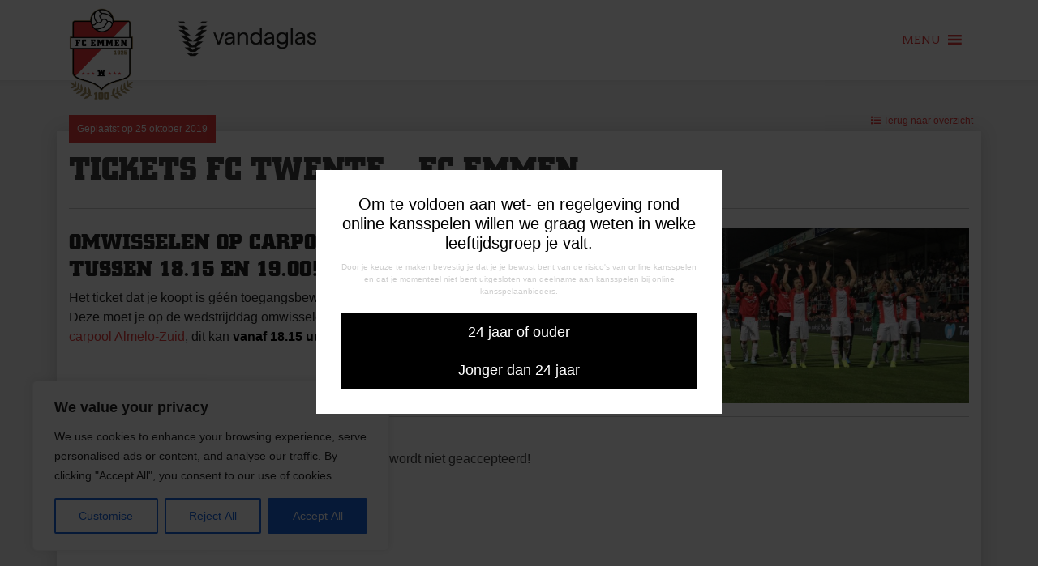

--- FILE ---
content_type: text/html; charset=UTF-8
request_url: https://fcemmen.nl/tickets-tweemm/
body_size: 30024
content:
<!doctype html>
<html lang="nl-NL"
 xmlns:fb="http://ogp.me/ns/fb#">
<head>
	<meta charset="UTF-8">
	<meta name="viewport" content="width=device-width, initial-scale=1">
	<link rel="profile" href="https://gmpg.org/xfn/11">
	
	<!-- Google Tag Manager -->
		<script>(function(w,d,s,l,i){w[l]=w[l]||[];w[l].push({'gtm.start':
		new Date().getTime(),event:'gtm.js'});var f=d.getElementsByTagName(s)[0],
		j=d.createElement(s),dl=l!='dataLayer'?'&l='+l:'';j.async=true;j.src=
		'https://www.googletagmanager.com/gtm.js?id='+i+dl;f.parentNode.insertBefore(j,f);
		})(window,document,'script','dataLayer','GTM-TP6RBV5');</script>
	<!-- End Google Tag Manager -->
    <meta name='robots' content='index, follow, max-image-preview:large, max-snippet:-1, max-video-preview:-1' />
	<style>img:is([sizes="auto" i], [sizes^="auto," i]) { contain-intrinsic-size: 3000px 1500px }</style>
	
	<!-- This site is optimized with the Yoast SEO plugin v25.0 - https://yoast.com/wordpress/plugins/seo/ -->
	<title>Tickets FC Twente - FC Emmen - FC Emmen</title>
	<link rel="canonical" href="https://fcemmen.nl/tickets-tweemm/" />
	<meta property="og:locale" content="nl_NL" />
	<meta property="og:type" content="article" />
	<meta property="og:title" content="Tickets FC Twente - FC Emmen - FC Emmen" />
	<meta property="og:description" content="Omwisselen op carpool Almelo-Zuid tussen 18.15 en 19.00! Het ticket dat je koopt is géén toegangsbewijs, maar een omwissel ticket. [&hellip;]" />
	<meta property="og:url" content="https://fcemmen.nl/tickets-tweemm/" />
	<meta property="og:site_name" content="FC Emmen" />
	<meta property="article:published_time" content="2019-10-25T09:35:08+00:00" />
	<meta property="article:modified_time" content="2020-02-04T11:34:59+00:00" />
	<meta property="og:image" content="https://cdn.fcemmen.nl/wp-content/uploads/2019/08/CL2J3523-e1566077231194-1.jpg" />
	<meta property="og:image:width" content="1480" />
	<meta property="og:image:height" content="592" />
	<meta property="og:image:type" content="image/jpeg" />
	<meta name="author" content="x-interactive" />
	<meta name="twitter:card" content="summary_large_image" />
	<meta name="twitter:label1" content="Geschreven door" />
	<meta name="twitter:data1" content="x-interactive" />
	<meta name="twitter:label2" content="Geschatte leestijd" />
	<meta name="twitter:data2" content="1 minuut" />
	<script type="application/ld+json" class="yoast-schema-graph">{"@context":"https://schema.org","@graph":[{"@type":"Article","@id":"https://fcemmen.nl/tickets-tweemm/#article","isPartOf":{"@id":"https://fcemmen.nl/tickets-tweemm/"},"author":{"name":"x-interactive","@id":"https://fcemmen.nl/#/schema/person/b7a8aa6efaa93b97142429af00e95db0"},"headline":"Tickets FC Twente &#8211; FC Emmen","datePublished":"2019-10-25T09:35:08+00:00","dateModified":"2020-02-04T11:34:59+00:00","mainEntityOfPage":{"@id":"https://fcemmen.nl/tickets-tweemm/"},"wordCount":302,"commentCount":0,"publisher":{"@id":"https://fcemmen.nl/#organization"},"image":{"@id":"https://fcemmen.nl/tickets-tweemm/#primaryimage"},"thumbnailUrl":"https://cdn.fcemmen.nl/wp-content/uploads/2019/08/CL2J3523-e1566077231194-1.jpg","keywords":["Ticketverkoop"],"articleSection":["Archief","Nieuws"],"inLanguage":"nl-NL","potentialAction":[{"@type":"CommentAction","name":"Comment","target":["https://fcemmen.nl/tickets-tweemm/#respond"]}]},{"@type":"WebPage","@id":"https://fcemmen.nl/tickets-tweemm/","url":"https://fcemmen.nl/tickets-tweemm/","name":"Tickets FC Twente - FC Emmen - FC Emmen","isPartOf":{"@id":"https://fcemmen.nl/#website"},"primaryImageOfPage":{"@id":"https://fcemmen.nl/tickets-tweemm/#primaryimage"},"image":{"@id":"https://fcemmen.nl/tickets-tweemm/#primaryimage"},"thumbnailUrl":"https://cdn.fcemmen.nl/wp-content/uploads/2019/08/CL2J3523-e1566077231194-1.jpg","datePublished":"2019-10-25T09:35:08+00:00","dateModified":"2020-02-04T11:34:59+00:00","breadcrumb":{"@id":"https://fcemmen.nl/tickets-tweemm/#breadcrumb"},"inLanguage":"nl-NL","potentialAction":[{"@type":"ReadAction","target":["https://fcemmen.nl/tickets-tweemm/"]}]},{"@type":"ImageObject","inLanguage":"nl-NL","@id":"https://fcemmen.nl/tickets-tweemm/#primaryimage","url":"https://cdn.fcemmen.nl/wp-content/uploads/2019/08/CL2J3523-e1566077231194-1.jpg","contentUrl":"https://cdn.fcemmen.nl/wp-content/uploads/2019/08/CL2J3523-e1566077231194-1.jpg","width":1480,"height":592},{"@type":"BreadcrumbList","@id":"https://fcemmen.nl/tickets-tweemm/#breadcrumb","itemListElement":[{"@type":"ListItem","position":1,"name":"Home","item":"https://fcemmen.nl/"},{"@type":"ListItem","position":2,"name":"Nieuws","item":"https://fcemmen.nl/nieuws/"},{"@type":"ListItem","position":3,"name":"Tickets FC Twente &#8211; FC Emmen"}]},{"@type":"WebSite","@id":"https://fcemmen.nl/#website","url":"https://fcemmen.nl/","name":"FC Emmen","description":"","publisher":{"@id":"https://fcemmen.nl/#organization"},"potentialAction":[{"@type":"SearchAction","target":{"@type":"EntryPoint","urlTemplate":"https://fcemmen.nl/?s={search_term_string}"},"query-input":{"@type":"PropertyValueSpecification","valueRequired":true,"valueName":"search_term_string"}}],"inLanguage":"nl-NL"},{"@type":"Organization","@id":"https://fcemmen.nl/#organization","name":"FC Emmen","url":"https://fcemmen.nl/","logo":{"@type":"ImageObject","inLanguage":"nl-NL","@id":"https://fcemmen.nl/#/schema/logo/image/","url":"https://cdn.fcemmen.nl/wp-content/uploads/2025/06/Logo-100-jaar-Emmen.png","contentUrl":"https://cdn.fcemmen.nl/wp-content/uploads/2025/06/Logo-100-jaar-Emmen.png","width":1009,"height":1434,"caption":"FC Emmen"},"image":{"@id":"https://fcemmen.nl/#/schema/logo/image/"}},{"@type":"Person","@id":"https://fcemmen.nl/#/schema/person/b7a8aa6efaa93b97142429af00e95db0","name":"x-interactive","url":"https://fcemmen.nl/author/x-interactive/"}]}</script>
	<!-- / Yoast SEO plugin. -->


<link rel='dns-prefetch' href='//fonts.googleapis.com' />
<link rel="alternate" type="application/rss+xml" title="FC Emmen &raquo; feed" href="https://fcemmen.nl/feed/" />
<link rel="alternate" type="application/rss+xml" title="FC Emmen &raquo; reacties feed" href="https://fcemmen.nl/comments/feed/" />
<script type="text/javascript">
/* <![CDATA[ */
window._wpemojiSettings = {"baseUrl":"https:\/\/s.w.org\/images\/core\/emoji\/16.0.1\/72x72\/","ext":".png","svgUrl":"https:\/\/s.w.org\/images\/core\/emoji\/16.0.1\/svg\/","svgExt":".svg","source":{"concatemoji":"https:\/\/fcemmen.nl\/wp-includes\/js\/wp-emoji-release.min.js?ver=20250412"}};
/*! This file is auto-generated */
!function(s,n){var o,i,e;function c(e){try{var t={supportTests:e,timestamp:(new Date).valueOf()};sessionStorage.setItem(o,JSON.stringify(t))}catch(e){}}function p(e,t,n){e.clearRect(0,0,e.canvas.width,e.canvas.height),e.fillText(t,0,0);var t=new Uint32Array(e.getImageData(0,0,e.canvas.width,e.canvas.height).data),a=(e.clearRect(0,0,e.canvas.width,e.canvas.height),e.fillText(n,0,0),new Uint32Array(e.getImageData(0,0,e.canvas.width,e.canvas.height).data));return t.every(function(e,t){return e===a[t]})}function u(e,t){e.clearRect(0,0,e.canvas.width,e.canvas.height),e.fillText(t,0,0);for(var n=e.getImageData(16,16,1,1),a=0;a<n.data.length;a++)if(0!==n.data[a])return!1;return!0}function f(e,t,n,a){switch(t){case"flag":return n(e,"\ud83c\udff3\ufe0f\u200d\u26a7\ufe0f","\ud83c\udff3\ufe0f\u200b\u26a7\ufe0f")?!1:!n(e,"\ud83c\udde8\ud83c\uddf6","\ud83c\udde8\u200b\ud83c\uddf6")&&!n(e,"\ud83c\udff4\udb40\udc67\udb40\udc62\udb40\udc65\udb40\udc6e\udb40\udc67\udb40\udc7f","\ud83c\udff4\u200b\udb40\udc67\u200b\udb40\udc62\u200b\udb40\udc65\u200b\udb40\udc6e\u200b\udb40\udc67\u200b\udb40\udc7f");case"emoji":return!a(e,"\ud83e\udedf")}return!1}function g(e,t,n,a){var r="undefined"!=typeof WorkerGlobalScope&&self instanceof WorkerGlobalScope?new OffscreenCanvas(300,150):s.createElement("canvas"),o=r.getContext("2d",{willReadFrequently:!0}),i=(o.textBaseline="top",o.font="600 32px Arial",{});return e.forEach(function(e){i[e]=t(o,e,n,a)}),i}function t(e){var t=s.createElement("script");t.src=e,t.defer=!0,s.head.appendChild(t)}"undefined"!=typeof Promise&&(o="wpEmojiSettingsSupports",i=["flag","emoji"],n.supports={everything:!0,everythingExceptFlag:!0},e=new Promise(function(e){s.addEventListener("DOMContentLoaded",e,{once:!0})}),new Promise(function(t){var n=function(){try{var e=JSON.parse(sessionStorage.getItem(o));if("object"==typeof e&&"number"==typeof e.timestamp&&(new Date).valueOf()<e.timestamp+604800&&"object"==typeof e.supportTests)return e.supportTests}catch(e){}return null}();if(!n){if("undefined"!=typeof Worker&&"undefined"!=typeof OffscreenCanvas&&"undefined"!=typeof URL&&URL.createObjectURL&&"undefined"!=typeof Blob)try{var e="postMessage("+g.toString()+"("+[JSON.stringify(i),f.toString(),p.toString(),u.toString()].join(",")+"));",a=new Blob([e],{type:"text/javascript"}),r=new Worker(URL.createObjectURL(a),{name:"wpTestEmojiSupports"});return void(r.onmessage=function(e){c(n=e.data),r.terminate(),t(n)})}catch(e){}c(n=g(i,f,p,u))}t(n)}).then(function(e){for(var t in e)n.supports[t]=e[t],n.supports.everything=n.supports.everything&&n.supports[t],"flag"!==t&&(n.supports.everythingExceptFlag=n.supports.everythingExceptFlag&&n.supports[t]);n.supports.everythingExceptFlag=n.supports.everythingExceptFlag&&!n.supports.flag,n.DOMReady=!1,n.readyCallback=function(){n.DOMReady=!0}}).then(function(){return e}).then(function(){var e;n.supports.everything||(n.readyCallback(),(e=n.source||{}).concatemoji?t(e.concatemoji):e.wpemoji&&e.twemoji&&(t(e.twemoji),t(e.wpemoji)))}))}((window,document),window._wpemojiSettings);
/* ]]> */
</script>
<link rel='stylesheet' id='sbi_styles-css' href='https://fcemmen.nl/wp-content/plugins/instagram-feed/css/sbi-styles.min.css?ver=20250412' type='text/css' media='all' />
<style id='wp-emoji-styles-inline-css' type='text/css'>

	img.wp-smiley, img.emoji {
		display: inline !important;
		border: none !important;
		box-shadow: none !important;
		height: 1em !important;
		width: 1em !important;
		margin: 0 0.07em !important;
		vertical-align: -0.1em !important;
		background: none !important;
		padding: 0 !important;
	}
</style>
<link rel='stylesheet' id='wp-block-library-css' href='https://fcemmen.nl/wp-includes/css/dist/block-library/style.min.css?ver=20250412' type='text/css' media='all' />
<style id='classic-theme-styles-inline-css' type='text/css'>
/*! This file is auto-generated */
.wp-block-button__link{color:#fff;background-color:#32373c;border-radius:9999px;box-shadow:none;text-decoration:none;padding:calc(.667em + 2px) calc(1.333em + 2px);font-size:1.125em}.wp-block-file__button{background:#32373c;color:#fff;text-decoration:none}
</style>
<style id='global-styles-inline-css' type='text/css'>
:root{--wp--preset--aspect-ratio--square: 1;--wp--preset--aspect-ratio--4-3: 4/3;--wp--preset--aspect-ratio--3-4: 3/4;--wp--preset--aspect-ratio--3-2: 3/2;--wp--preset--aspect-ratio--2-3: 2/3;--wp--preset--aspect-ratio--16-9: 16/9;--wp--preset--aspect-ratio--9-16: 9/16;--wp--preset--color--black: #000000;--wp--preset--color--cyan-bluish-gray: #abb8c3;--wp--preset--color--white: #ffffff;--wp--preset--color--pale-pink: #f78da7;--wp--preset--color--vivid-red: #cf2e2e;--wp--preset--color--luminous-vivid-orange: #ff6900;--wp--preset--color--luminous-vivid-amber: #fcb900;--wp--preset--color--light-green-cyan: #7bdcb5;--wp--preset--color--vivid-green-cyan: #00d084;--wp--preset--color--pale-cyan-blue: #8ed1fc;--wp--preset--color--vivid-cyan-blue: #0693e3;--wp--preset--color--vivid-purple: #9b51e0;--wp--preset--gradient--vivid-cyan-blue-to-vivid-purple: linear-gradient(135deg,rgba(6,147,227,1) 0%,rgb(155,81,224) 100%);--wp--preset--gradient--light-green-cyan-to-vivid-green-cyan: linear-gradient(135deg,rgb(122,220,180) 0%,rgb(0,208,130) 100%);--wp--preset--gradient--luminous-vivid-amber-to-luminous-vivid-orange: linear-gradient(135deg,rgba(252,185,0,1) 0%,rgba(255,105,0,1) 100%);--wp--preset--gradient--luminous-vivid-orange-to-vivid-red: linear-gradient(135deg,rgba(255,105,0,1) 0%,rgb(207,46,46) 100%);--wp--preset--gradient--very-light-gray-to-cyan-bluish-gray: linear-gradient(135deg,rgb(238,238,238) 0%,rgb(169,184,195) 100%);--wp--preset--gradient--cool-to-warm-spectrum: linear-gradient(135deg,rgb(74,234,220) 0%,rgb(151,120,209) 20%,rgb(207,42,186) 40%,rgb(238,44,130) 60%,rgb(251,105,98) 80%,rgb(254,248,76) 100%);--wp--preset--gradient--blush-light-purple: linear-gradient(135deg,rgb(255,206,236) 0%,rgb(152,150,240) 100%);--wp--preset--gradient--blush-bordeaux: linear-gradient(135deg,rgb(254,205,165) 0%,rgb(254,45,45) 50%,rgb(107,0,62) 100%);--wp--preset--gradient--luminous-dusk: linear-gradient(135deg,rgb(255,203,112) 0%,rgb(199,81,192) 50%,rgb(65,88,208) 100%);--wp--preset--gradient--pale-ocean: linear-gradient(135deg,rgb(255,245,203) 0%,rgb(182,227,212) 50%,rgb(51,167,181) 100%);--wp--preset--gradient--electric-grass: linear-gradient(135deg,rgb(202,248,128) 0%,rgb(113,206,126) 100%);--wp--preset--gradient--midnight: linear-gradient(135deg,rgb(2,3,129) 0%,rgb(40,116,252) 100%);--wp--preset--font-size--small: 13px;--wp--preset--font-size--medium: 20px;--wp--preset--font-size--large: 36px;--wp--preset--font-size--x-large: 42px;--wp--preset--spacing--20: 0.44rem;--wp--preset--spacing--30: 0.67rem;--wp--preset--spacing--40: 1rem;--wp--preset--spacing--50: 1.5rem;--wp--preset--spacing--60: 2.25rem;--wp--preset--spacing--70: 3.38rem;--wp--preset--spacing--80: 5.06rem;--wp--preset--shadow--natural: 6px 6px 9px rgba(0, 0, 0, 0.2);--wp--preset--shadow--deep: 12px 12px 50px rgba(0, 0, 0, 0.4);--wp--preset--shadow--sharp: 6px 6px 0px rgba(0, 0, 0, 0.2);--wp--preset--shadow--outlined: 6px 6px 0px -3px rgba(255, 255, 255, 1), 6px 6px rgba(0, 0, 0, 1);--wp--preset--shadow--crisp: 6px 6px 0px rgba(0, 0, 0, 1);}:where(.is-layout-flex){gap: 0.5em;}:where(.is-layout-grid){gap: 0.5em;}body .is-layout-flex{display: flex;}.is-layout-flex{flex-wrap: wrap;align-items: center;}.is-layout-flex > :is(*, div){margin: 0;}body .is-layout-grid{display: grid;}.is-layout-grid > :is(*, div){margin: 0;}:where(.wp-block-columns.is-layout-flex){gap: 2em;}:where(.wp-block-columns.is-layout-grid){gap: 2em;}:where(.wp-block-post-template.is-layout-flex){gap: 1.25em;}:where(.wp-block-post-template.is-layout-grid){gap: 1.25em;}.has-black-color{color: var(--wp--preset--color--black) !important;}.has-cyan-bluish-gray-color{color: var(--wp--preset--color--cyan-bluish-gray) !important;}.has-white-color{color: var(--wp--preset--color--white) !important;}.has-pale-pink-color{color: var(--wp--preset--color--pale-pink) !important;}.has-vivid-red-color{color: var(--wp--preset--color--vivid-red) !important;}.has-luminous-vivid-orange-color{color: var(--wp--preset--color--luminous-vivid-orange) !important;}.has-luminous-vivid-amber-color{color: var(--wp--preset--color--luminous-vivid-amber) !important;}.has-light-green-cyan-color{color: var(--wp--preset--color--light-green-cyan) !important;}.has-vivid-green-cyan-color{color: var(--wp--preset--color--vivid-green-cyan) !important;}.has-pale-cyan-blue-color{color: var(--wp--preset--color--pale-cyan-blue) !important;}.has-vivid-cyan-blue-color{color: var(--wp--preset--color--vivid-cyan-blue) !important;}.has-vivid-purple-color{color: var(--wp--preset--color--vivid-purple) !important;}.has-black-background-color{background-color: var(--wp--preset--color--black) !important;}.has-cyan-bluish-gray-background-color{background-color: var(--wp--preset--color--cyan-bluish-gray) !important;}.has-white-background-color{background-color: var(--wp--preset--color--white) !important;}.has-pale-pink-background-color{background-color: var(--wp--preset--color--pale-pink) !important;}.has-vivid-red-background-color{background-color: var(--wp--preset--color--vivid-red) !important;}.has-luminous-vivid-orange-background-color{background-color: var(--wp--preset--color--luminous-vivid-orange) !important;}.has-luminous-vivid-amber-background-color{background-color: var(--wp--preset--color--luminous-vivid-amber) !important;}.has-light-green-cyan-background-color{background-color: var(--wp--preset--color--light-green-cyan) !important;}.has-vivid-green-cyan-background-color{background-color: var(--wp--preset--color--vivid-green-cyan) !important;}.has-pale-cyan-blue-background-color{background-color: var(--wp--preset--color--pale-cyan-blue) !important;}.has-vivid-cyan-blue-background-color{background-color: var(--wp--preset--color--vivid-cyan-blue) !important;}.has-vivid-purple-background-color{background-color: var(--wp--preset--color--vivid-purple) !important;}.has-black-border-color{border-color: var(--wp--preset--color--black) !important;}.has-cyan-bluish-gray-border-color{border-color: var(--wp--preset--color--cyan-bluish-gray) !important;}.has-white-border-color{border-color: var(--wp--preset--color--white) !important;}.has-pale-pink-border-color{border-color: var(--wp--preset--color--pale-pink) !important;}.has-vivid-red-border-color{border-color: var(--wp--preset--color--vivid-red) !important;}.has-luminous-vivid-orange-border-color{border-color: var(--wp--preset--color--luminous-vivid-orange) !important;}.has-luminous-vivid-amber-border-color{border-color: var(--wp--preset--color--luminous-vivid-amber) !important;}.has-light-green-cyan-border-color{border-color: var(--wp--preset--color--light-green-cyan) !important;}.has-vivid-green-cyan-border-color{border-color: var(--wp--preset--color--vivid-green-cyan) !important;}.has-pale-cyan-blue-border-color{border-color: var(--wp--preset--color--pale-cyan-blue) !important;}.has-vivid-cyan-blue-border-color{border-color: var(--wp--preset--color--vivid-cyan-blue) !important;}.has-vivid-purple-border-color{border-color: var(--wp--preset--color--vivid-purple) !important;}.has-vivid-cyan-blue-to-vivid-purple-gradient-background{background: var(--wp--preset--gradient--vivid-cyan-blue-to-vivid-purple) !important;}.has-light-green-cyan-to-vivid-green-cyan-gradient-background{background: var(--wp--preset--gradient--light-green-cyan-to-vivid-green-cyan) !important;}.has-luminous-vivid-amber-to-luminous-vivid-orange-gradient-background{background: var(--wp--preset--gradient--luminous-vivid-amber-to-luminous-vivid-orange) !important;}.has-luminous-vivid-orange-to-vivid-red-gradient-background{background: var(--wp--preset--gradient--luminous-vivid-orange-to-vivid-red) !important;}.has-very-light-gray-to-cyan-bluish-gray-gradient-background{background: var(--wp--preset--gradient--very-light-gray-to-cyan-bluish-gray) !important;}.has-cool-to-warm-spectrum-gradient-background{background: var(--wp--preset--gradient--cool-to-warm-spectrum) !important;}.has-blush-light-purple-gradient-background{background: var(--wp--preset--gradient--blush-light-purple) !important;}.has-blush-bordeaux-gradient-background{background: var(--wp--preset--gradient--blush-bordeaux) !important;}.has-luminous-dusk-gradient-background{background: var(--wp--preset--gradient--luminous-dusk) !important;}.has-pale-ocean-gradient-background{background: var(--wp--preset--gradient--pale-ocean) !important;}.has-electric-grass-gradient-background{background: var(--wp--preset--gradient--electric-grass) !important;}.has-midnight-gradient-background{background: var(--wp--preset--gradient--midnight) !important;}.has-small-font-size{font-size: var(--wp--preset--font-size--small) !important;}.has-medium-font-size{font-size: var(--wp--preset--font-size--medium) !important;}.has-large-font-size{font-size: var(--wp--preset--font-size--large) !important;}.has-x-large-font-size{font-size: var(--wp--preset--font-size--x-large) !important;}
:where(.wp-block-post-template.is-layout-flex){gap: 1.25em;}:where(.wp-block-post-template.is-layout-grid){gap: 1.25em;}
:where(.wp-block-columns.is-layout-flex){gap: 2em;}:where(.wp-block-columns.is-layout-grid){gap: 2em;}
:root :where(.wp-block-pullquote){font-size: 1.5em;line-height: 1.6;}
</style>
<link rel='stylesheet' id='fancybox-for-wp-css' href='https://fcemmen.nl/wp-content/plugins/fancybox-for-wordpress/assets/css/fancybox.css?ver=20250412' type='text/css' media='all' />
<link rel='stylesheet' id='megamenu-css' href='https://fcemmen.nl/wp-content/uploads/maxmegamenu/style.css?ver=20250412' type='text/css' media='all' />
<link rel='stylesheet' id='dashicons-css' href='https://fcemmen.nl/wp-includes/css/dashicons.min.css?ver=20250412' type='text/css' media='all' />
<link rel='stylesheet' id='bootstrap-css-css' href='https://fcemmen.nl/wp-content/themes/fc-emmen/assets/bootstrap/css/bootstrap.min.css?ver=20250412' type='text/css' media='all' />
<link rel='stylesheet' id='google-font-gothica1-css' href='https://fonts.googleapis.com/css2?family=Gothic+A1&#038;display=swap&#038;ver=20250412' type='text/css' media='all' />
<link rel='stylesheet' id='xbase-style-css' href='https://fcemmen.nl/wp-content/themes/fc-emmen/style.css?ver=20250412' type='text/css' media='all' />
<link rel='stylesheet' id='recent-posts-widget-with-thumbnails-public-style-css' href='https://fcemmen.nl/wp-content/plugins/recent-posts-widget-with-thumbnails/public.css?ver=20250412' type='text/css' media='all' />
<link rel='stylesheet' id='tablepress-default-css' href='https://fcemmen.nl/wp-content/tablepress-combined.min.css?ver=20250412' type='text/css' media='all' />
<link rel='stylesheet' id='sib-front-css-css' href='https://fcemmen.nl/wp-content/plugins/mailin/css/mailin-front.css?ver=20250412' type='text/css' media='all' />
<script type="text/javascript" id="cookie-law-info-js-extra">
/* <![CDATA[ */
var _ckyConfig = {"_ipData":[],"_assetsURL":"https:\/\/fcemmen.nl\/wp-content\/plugins\/cookie-law-info\/lite\/frontend\/images\/","_publicURL":"https:\/\/fcemmen.nl","_expiry":"365","_categories":[{"name":"Necessary","slug":"necessary","isNecessary":true,"ccpaDoNotSell":true,"cookies":[],"active":true,"defaultConsent":{"gdpr":true,"ccpa":true}},{"name":"Functional","slug":"functional","isNecessary":false,"ccpaDoNotSell":true,"cookies":[],"active":true,"defaultConsent":{"gdpr":false,"ccpa":false}},{"name":"Analytics","slug":"analytics","isNecessary":false,"ccpaDoNotSell":true,"cookies":[],"active":true,"defaultConsent":{"gdpr":false,"ccpa":false}},{"name":"Performance","slug":"performance","isNecessary":false,"ccpaDoNotSell":true,"cookies":[],"active":true,"defaultConsent":{"gdpr":false,"ccpa":false}},{"name":"Advertisement","slug":"advertisement","isNecessary":false,"ccpaDoNotSell":true,"cookies":[],"active":true,"defaultConsent":{"gdpr":false,"ccpa":false}}],"_activeLaw":"gdpr","_rootDomain":"","_block":"1","_showBanner":"1","_bannerConfig":{"settings":{"type":"box","preferenceCenterType":"popup","position":"bottom-left","applicableLaw":"gdpr"},"behaviours":{"reloadBannerOnAccept":false,"loadAnalyticsByDefault":false,"animations":{"onLoad":"animate","onHide":"sticky"}},"config":{"revisitConsent":{"status":true,"tag":"revisit-consent","position":"bottom-left","meta":{"url":"#"},"styles":{"background-color":"#0056A7"},"elements":{"title":{"type":"text","tag":"revisit-consent-title","status":true,"styles":{"color":"#0056a7"}}}},"preferenceCenter":{"toggle":{"status":true,"tag":"detail-category-toggle","type":"toggle","states":{"active":{"styles":{"background-color":"#1863DC"}},"inactive":{"styles":{"background-color":"#D0D5D2"}}}}},"categoryPreview":{"status":false,"toggle":{"status":true,"tag":"detail-category-preview-toggle","type":"toggle","states":{"active":{"styles":{"background-color":"#1863DC"}},"inactive":{"styles":{"background-color":"#D0D5D2"}}}}},"videoPlaceholder":{"status":true,"styles":{"background-color":"#000000","border-color":"#000000","color":"#ffffff"}},"readMore":{"status":false,"tag":"readmore-button","type":"link","meta":{"noFollow":true,"newTab":true},"styles":{"color":"#1863DC","background-color":"transparent","border-color":"transparent"}},"showMore":{"status":true,"tag":"show-desc-button","type":"button","styles":{"color":"#1863DC"}},"showLess":{"status":true,"tag":"hide-desc-button","type":"button","styles":{"color":"#1863DC"}},"alwaysActive":{"status":true,"tag":"always-active","styles":{"color":"#008000"}},"manualLinks":{"status":true,"tag":"manual-links","type":"link","styles":{"color":"#1863DC"}},"auditTable":{"status":true},"optOption":{"status":true,"toggle":{"status":true,"tag":"optout-option-toggle","type":"toggle","states":{"active":{"styles":{"background-color":"#1863dc"}},"inactive":{"styles":{"background-color":"#FFFFFF"}}}}}}},"_version":"3.3.6","_logConsent":"","_tags":[{"tag":"accept-button","styles":{"color":"#FFFFFF","background-color":"#1863DC","border-color":"#1863DC"}},{"tag":"reject-button","styles":{"color":"#1863DC","background-color":"transparent","border-color":"#1863DC"}},{"tag":"settings-button","styles":{"color":"#1863DC","background-color":"transparent","border-color":"#1863DC"}},{"tag":"readmore-button","styles":{"color":"#1863DC","background-color":"transparent","border-color":"transparent"}},{"tag":"donotsell-button","styles":{"color":"#1863DC","background-color":"transparent","border-color":"transparent"}},{"tag":"show-desc-button","styles":{"color":"#1863DC"}},{"tag":"hide-desc-button","styles":{"color":"#1863DC"}},{"tag":"cky-always-active","styles":[]},{"tag":"cky-link","styles":[]},{"tag":"accept-button","styles":{"color":"#FFFFFF","background-color":"#1863DC","border-color":"#1863DC"}},{"tag":"revisit-consent","styles":{"background-color":"#0056A7"}}],"_shortCodes":[{"key":"cky_readmore","content":"<a href=\"#\" class=\"cky-policy\" aria-label=\"Cookie Policy\" target=\"_blank\" rel=\"noopener\" data-cky-tag=\"readmore-button\">Cookie Policy<\/a>","tag":"readmore-button","status":false,"attributes":{"rel":"nofollow","target":"_blank"}},{"key":"cky_show_desc","content":"<button class=\"cky-show-desc-btn\" data-cky-tag=\"show-desc-button\" aria-label=\"Show more\">Show more<\/button>","tag":"show-desc-button","status":true,"attributes":[]},{"key":"cky_hide_desc","content":"<button class=\"cky-show-desc-btn\" data-cky-tag=\"hide-desc-button\" aria-label=\"Show less\">Show less<\/button>","tag":"hide-desc-button","status":true,"attributes":[]},{"key":"cky_optout_show_desc","content":"[cky_optout_show_desc]","tag":"optout-show-desc-button","status":true,"attributes":[]},{"key":"cky_optout_hide_desc","content":"[cky_optout_hide_desc]","tag":"optout-hide-desc-button","status":true,"attributes":[]},{"key":"cky_category_toggle_label","content":"[cky_{{status}}_category_label] [cky_preference_{{category_slug}}_title]","tag":"","status":true,"attributes":[]},{"key":"cky_enable_category_label","content":"Enable","tag":"","status":true,"attributes":[]},{"key":"cky_disable_category_label","content":"Disable","tag":"","status":true,"attributes":[]},{"key":"cky_video_placeholder","content":"<div class=\"video-placeholder-normal\" data-cky-tag=\"video-placeholder\" id=\"[UNIQUEID]\"><p class=\"video-placeholder-text-normal\" data-cky-tag=\"placeholder-title\">Please accept cookies to access this content<\/p><\/div>","tag":"","status":true,"attributes":[]},{"key":"cky_enable_optout_label","content":"Enable","tag":"","status":true,"attributes":[]},{"key":"cky_disable_optout_label","content":"Disable","tag":"","status":true,"attributes":[]},{"key":"cky_optout_toggle_label","content":"[cky_{{status}}_optout_label] [cky_optout_option_title]","tag":"","status":true,"attributes":[]},{"key":"cky_optout_option_title","content":"Do Not Sell or Share My Personal Information","tag":"","status":true,"attributes":[]},{"key":"cky_optout_close_label","content":"Close","tag":"","status":true,"attributes":[]},{"key":"cky_preference_close_label","content":"Close","tag":"","status":true,"attributes":[]}],"_rtl":"","_language":"en","_providersToBlock":[]};
var _ckyStyles = {"css":".cky-overlay{background: #000000; opacity: 0.4; position: fixed; top: 0; left: 0; width: 100%; height: 100%; z-index: 99999999;}.cky-hide{display: none;}.cky-btn-revisit-wrapper{display: flex; align-items: center; justify-content: center; background: #0056a7; width: 45px; height: 45px; border-radius: 50%; position: fixed; z-index: 999999; cursor: pointer;}.cky-revisit-bottom-left{bottom: 15px; left: 15px;}.cky-revisit-bottom-right{bottom: 15px; right: 15px;}.cky-btn-revisit-wrapper .cky-btn-revisit{display: flex; align-items: center; justify-content: center; background: none; border: none; cursor: pointer; position: relative; margin: 0; padding: 0;}.cky-btn-revisit-wrapper .cky-btn-revisit img{max-width: fit-content; margin: 0; height: 30px; width: 30px;}.cky-revisit-bottom-left:hover::before{content: attr(data-tooltip); position: absolute; background: #4e4b66; color: #ffffff; left: calc(100% + 7px); font-size: 12px; line-height: 16px; width: max-content; padding: 4px 8px; border-radius: 4px;}.cky-revisit-bottom-left:hover::after{position: absolute; content: \"\"; border: 5px solid transparent; left: calc(100% + 2px); border-left-width: 0; border-right-color: #4e4b66;}.cky-revisit-bottom-right:hover::before{content: attr(data-tooltip); position: absolute; background: #4e4b66; color: #ffffff; right: calc(100% + 7px); font-size: 12px; line-height: 16px; width: max-content; padding: 4px 8px; border-radius: 4px;}.cky-revisit-bottom-right:hover::after{position: absolute; content: \"\"; border: 5px solid transparent; right: calc(100% + 2px); border-right-width: 0; border-left-color: #4e4b66;}.cky-revisit-hide{display: none;}.cky-consent-container{position: fixed; width: 440px; box-sizing: border-box; z-index: 9999999; border-radius: 6px;}.cky-consent-container .cky-consent-bar{background: #ffffff; border: 1px solid; padding: 20px 26px; box-shadow: 0 -1px 10px 0 #acabab4d; border-radius: 6px;}.cky-box-bottom-left{bottom: 40px; left: 40px;}.cky-box-bottom-right{bottom: 40px; right: 40px;}.cky-box-top-left{top: 40px; left: 40px;}.cky-box-top-right{top: 40px; right: 40px;}.cky-custom-brand-logo-wrapper .cky-custom-brand-logo{width: 100px; height: auto; margin: 0 0 12px 0;}.cky-notice .cky-title{color: #212121; font-weight: 700; font-size: 18px; line-height: 24px; margin: 0 0 12px 0;}.cky-notice-des *,.cky-preference-content-wrapper *,.cky-accordion-header-des *,.cky-gpc-wrapper .cky-gpc-desc *{font-size: 14px;}.cky-notice-des{color: #212121; font-size: 14px; line-height: 24px; font-weight: 400;}.cky-notice-des img{height: 25px; width: 25px;}.cky-consent-bar .cky-notice-des p,.cky-gpc-wrapper .cky-gpc-desc p,.cky-preference-body-wrapper .cky-preference-content-wrapper p,.cky-accordion-header-wrapper .cky-accordion-header-des p,.cky-cookie-des-table li div:last-child p{color: inherit; margin-top: 0; overflow-wrap: break-word;}.cky-notice-des P:last-child,.cky-preference-content-wrapper p:last-child,.cky-cookie-des-table li div:last-child p:last-child,.cky-gpc-wrapper .cky-gpc-desc p:last-child{margin-bottom: 0;}.cky-notice-des a.cky-policy,.cky-notice-des button.cky-policy{font-size: 14px; color: #1863dc; white-space: nowrap; cursor: pointer; background: transparent; border: 1px solid; text-decoration: underline;}.cky-notice-des button.cky-policy{padding: 0;}.cky-notice-des a.cky-policy:focus-visible,.cky-notice-des button.cky-policy:focus-visible,.cky-preference-content-wrapper .cky-show-desc-btn:focus-visible,.cky-accordion-header .cky-accordion-btn:focus-visible,.cky-preference-header .cky-btn-close:focus-visible,.cky-switch input[type=\"checkbox\"]:focus-visible,.cky-footer-wrapper a:focus-visible,.cky-btn:focus-visible{outline: 2px solid #1863dc; outline-offset: 2px;}.cky-btn:focus:not(:focus-visible),.cky-accordion-header .cky-accordion-btn:focus:not(:focus-visible),.cky-preference-content-wrapper .cky-show-desc-btn:focus:not(:focus-visible),.cky-btn-revisit-wrapper .cky-btn-revisit:focus:not(:focus-visible),.cky-preference-header .cky-btn-close:focus:not(:focus-visible),.cky-consent-bar .cky-banner-btn-close:focus:not(:focus-visible){outline: 0;}button.cky-show-desc-btn:not(:hover):not(:active){color: #1863dc; background: transparent;}button.cky-accordion-btn:not(:hover):not(:active),button.cky-banner-btn-close:not(:hover):not(:active),button.cky-btn-revisit:not(:hover):not(:active),button.cky-btn-close:not(:hover):not(:active){background: transparent;}.cky-consent-bar button:hover,.cky-modal.cky-modal-open button:hover,.cky-consent-bar button:focus,.cky-modal.cky-modal-open button:focus{text-decoration: none;}.cky-notice-btn-wrapper{display: flex; justify-content: flex-start; align-items: center; flex-wrap: wrap; margin-top: 16px;}.cky-notice-btn-wrapper .cky-btn{text-shadow: none; box-shadow: none;}.cky-btn{flex: auto; max-width: 100%; font-size: 14px; font-family: inherit; line-height: 24px; padding: 8px; font-weight: 500; margin: 0 8px 0 0; border-radius: 2px; cursor: pointer; text-align: center; text-transform: none; min-height: 0;}.cky-btn:hover{opacity: 0.8;}.cky-btn-customize{color: #1863dc; background: transparent; border: 2px solid #1863dc;}.cky-btn-reject{color: #1863dc; background: transparent; border: 2px solid #1863dc;}.cky-btn-accept{background: #1863dc; color: #ffffff; border: 2px solid #1863dc;}.cky-btn:last-child{margin-right: 0;}@media (max-width: 576px){.cky-box-bottom-left{bottom: 0; left: 0;}.cky-box-bottom-right{bottom: 0; right: 0;}.cky-box-top-left{top: 0; left: 0;}.cky-box-top-right{top: 0; right: 0;}}@media (max-width: 440px){.cky-box-bottom-left, .cky-box-bottom-right, .cky-box-top-left, .cky-box-top-right{width: 100%; max-width: 100%;}.cky-consent-container .cky-consent-bar{padding: 20px 0;}.cky-custom-brand-logo-wrapper, .cky-notice .cky-title, .cky-notice-des, .cky-notice-btn-wrapper{padding: 0 24px;}.cky-notice-des{max-height: 40vh; overflow-y: scroll;}.cky-notice-btn-wrapper{flex-direction: column; margin-top: 0;}.cky-btn{width: 100%; margin: 10px 0 0 0;}.cky-notice-btn-wrapper .cky-btn-customize{order: 2;}.cky-notice-btn-wrapper .cky-btn-reject{order: 3;}.cky-notice-btn-wrapper .cky-btn-accept{order: 1; margin-top: 16px;}}@media (max-width: 352px){.cky-notice .cky-title{font-size: 16px;}.cky-notice-des *{font-size: 12px;}.cky-notice-des, .cky-btn{font-size: 12px;}}.cky-modal.cky-modal-open{display: flex; visibility: visible; -webkit-transform: translate(-50%, -50%); -moz-transform: translate(-50%, -50%); -ms-transform: translate(-50%, -50%); -o-transform: translate(-50%, -50%); transform: translate(-50%, -50%); top: 50%; left: 50%; transition: all 1s ease;}.cky-modal{box-shadow: 0 32px 68px rgba(0, 0, 0, 0.3); margin: 0 auto; position: fixed; max-width: 100%; background: #ffffff; top: 50%; box-sizing: border-box; border-radius: 6px; z-index: 999999999; color: #212121; -webkit-transform: translate(-50%, 100%); -moz-transform: translate(-50%, 100%); -ms-transform: translate(-50%, 100%); -o-transform: translate(-50%, 100%); transform: translate(-50%, 100%); visibility: hidden; transition: all 0s ease;}.cky-preference-center{max-height: 79vh; overflow: hidden; width: 845px; overflow: hidden; flex: 1 1 0; display: flex; flex-direction: column; border-radius: 6px;}.cky-preference-header{display: flex; align-items: center; justify-content: space-between; padding: 22px 24px; border-bottom: 1px solid;}.cky-preference-header .cky-preference-title{font-size: 18px; font-weight: 700; line-height: 24px;}.cky-preference-header .cky-btn-close{margin: 0; cursor: pointer; vertical-align: middle; padding: 0; background: none; border: none; width: 24px; height: 24px; min-height: 0; line-height: 0; text-shadow: none; box-shadow: none;}.cky-preference-header .cky-btn-close img{margin: 0; height: 10px; width: 10px;}.cky-preference-body-wrapper{padding: 0 24px; flex: 1; overflow: auto; box-sizing: border-box;}.cky-preference-content-wrapper,.cky-gpc-wrapper .cky-gpc-desc{font-size: 14px; line-height: 24px; font-weight: 400; padding: 12px 0;}.cky-preference-content-wrapper{border-bottom: 1px solid;}.cky-preference-content-wrapper img{height: 25px; width: 25px;}.cky-preference-content-wrapper .cky-show-desc-btn{font-size: 14px; font-family: inherit; color: #1863dc; text-decoration: none; line-height: 24px; padding: 0; margin: 0; white-space: nowrap; cursor: pointer; background: transparent; border-color: transparent; text-transform: none; min-height: 0; text-shadow: none; box-shadow: none;}.cky-accordion-wrapper{margin-bottom: 10px;}.cky-accordion{border-bottom: 1px solid;}.cky-accordion:last-child{border-bottom: none;}.cky-accordion .cky-accordion-item{display: flex; margin-top: 10px;}.cky-accordion .cky-accordion-body{display: none;}.cky-accordion.cky-accordion-active .cky-accordion-body{display: block; padding: 0 22px; margin-bottom: 16px;}.cky-accordion-header-wrapper{cursor: pointer; width: 100%;}.cky-accordion-item .cky-accordion-header{display: flex; justify-content: space-between; align-items: center;}.cky-accordion-header .cky-accordion-btn{font-size: 16px; font-family: inherit; color: #212121; line-height: 24px; background: none; border: none; font-weight: 700; padding: 0; margin: 0; cursor: pointer; text-transform: none; min-height: 0; text-shadow: none; box-shadow: none;}.cky-accordion-header .cky-always-active{color: #008000; font-weight: 600; line-height: 24px; font-size: 14px;}.cky-accordion-header-des{font-size: 14px; line-height: 24px; margin: 10px 0 16px 0;}.cky-accordion-chevron{margin-right: 22px; position: relative; cursor: pointer;}.cky-accordion-chevron-hide{display: none;}.cky-accordion .cky-accordion-chevron i::before{content: \"\"; position: absolute; border-right: 1.4px solid; border-bottom: 1.4px solid; border-color: inherit; height: 6px; width: 6px; -webkit-transform: rotate(-45deg); -moz-transform: rotate(-45deg); -ms-transform: rotate(-45deg); -o-transform: rotate(-45deg); transform: rotate(-45deg); transition: all 0.2s ease-in-out; top: 8px;}.cky-accordion.cky-accordion-active .cky-accordion-chevron i::before{-webkit-transform: rotate(45deg); -moz-transform: rotate(45deg); -ms-transform: rotate(45deg); -o-transform: rotate(45deg); transform: rotate(45deg);}.cky-audit-table{background: #f4f4f4; border-radius: 6px;}.cky-audit-table .cky-empty-cookies-text{color: inherit; font-size: 12px; line-height: 24px; margin: 0; padding: 10px;}.cky-audit-table .cky-cookie-des-table{font-size: 12px; line-height: 24px; font-weight: normal; padding: 15px 10px; border-bottom: 1px solid; border-bottom-color: inherit; margin: 0;}.cky-audit-table .cky-cookie-des-table:last-child{border-bottom: none;}.cky-audit-table .cky-cookie-des-table li{list-style-type: none; display: flex; padding: 3px 0;}.cky-audit-table .cky-cookie-des-table li:first-child{padding-top: 0;}.cky-cookie-des-table li div:first-child{width: 100px; font-weight: 600; word-break: break-word; word-wrap: break-word;}.cky-cookie-des-table li div:last-child{flex: 1; word-break: break-word; word-wrap: break-word; margin-left: 8px;}.cky-footer-shadow{display: block; width: 100%; height: 40px; background: linear-gradient(180deg, rgba(255, 255, 255, 0) 0%, #ffffff 100%); position: absolute; bottom: calc(100% - 1px);}.cky-footer-wrapper{position: relative;}.cky-prefrence-btn-wrapper{display: flex; flex-wrap: wrap; align-items: center; justify-content: center; padding: 22px 24px; border-top: 1px solid;}.cky-prefrence-btn-wrapper .cky-btn{flex: auto; max-width: 100%; text-shadow: none; box-shadow: none;}.cky-btn-preferences{color: #1863dc; background: transparent; border: 2px solid #1863dc;}.cky-preference-header,.cky-preference-body-wrapper,.cky-preference-content-wrapper,.cky-accordion-wrapper,.cky-accordion,.cky-accordion-wrapper,.cky-footer-wrapper,.cky-prefrence-btn-wrapper{border-color: inherit;}@media (max-width: 845px){.cky-modal{max-width: calc(100% - 16px);}}@media (max-width: 576px){.cky-modal{max-width: 100%;}.cky-preference-center{max-height: 100vh;}.cky-prefrence-btn-wrapper{flex-direction: column;}.cky-accordion.cky-accordion-active .cky-accordion-body{padding-right: 0;}.cky-prefrence-btn-wrapper .cky-btn{width: 100%; margin: 10px 0 0 0;}.cky-prefrence-btn-wrapper .cky-btn-reject{order: 3;}.cky-prefrence-btn-wrapper .cky-btn-accept{order: 1; margin-top: 0;}.cky-prefrence-btn-wrapper .cky-btn-preferences{order: 2;}}@media (max-width: 425px){.cky-accordion-chevron{margin-right: 15px;}.cky-notice-btn-wrapper{margin-top: 0;}.cky-accordion.cky-accordion-active .cky-accordion-body{padding: 0 15px;}}@media (max-width: 352px){.cky-preference-header .cky-preference-title{font-size: 16px;}.cky-preference-header{padding: 16px 24px;}.cky-preference-content-wrapper *, .cky-accordion-header-des *{font-size: 12px;}.cky-preference-content-wrapper, .cky-preference-content-wrapper .cky-show-more, .cky-accordion-header .cky-always-active, .cky-accordion-header-des, .cky-preference-content-wrapper .cky-show-desc-btn, .cky-notice-des a.cky-policy{font-size: 12px;}.cky-accordion-header .cky-accordion-btn{font-size: 14px;}}.cky-switch{display: flex;}.cky-switch input[type=\"checkbox\"]{position: relative; width: 44px; height: 24px; margin: 0; background: #d0d5d2; -webkit-appearance: none; border-radius: 50px; cursor: pointer; outline: 0; border: none; top: 0;}.cky-switch input[type=\"checkbox\"]:checked{background: #1863dc;}.cky-switch input[type=\"checkbox\"]:before{position: absolute; content: \"\"; height: 20px; width: 20px; left: 2px; bottom: 2px; border-radius: 50%; background-color: white; -webkit-transition: 0.4s; transition: 0.4s; margin: 0;}.cky-switch input[type=\"checkbox\"]:after{display: none;}.cky-switch input[type=\"checkbox\"]:checked:before{-webkit-transform: translateX(20px); -ms-transform: translateX(20px); transform: translateX(20px);}@media (max-width: 425px){.cky-switch input[type=\"checkbox\"]{width: 38px; height: 21px;}.cky-switch input[type=\"checkbox\"]:before{height: 17px; width: 17px;}.cky-switch input[type=\"checkbox\"]:checked:before{-webkit-transform: translateX(17px); -ms-transform: translateX(17px); transform: translateX(17px);}}.cky-consent-bar .cky-banner-btn-close{position: absolute; right: 9px; top: 5px; background: none; border: none; cursor: pointer; padding: 0; margin: 0; min-height: 0; line-height: 0; height: 24px; width: 24px; text-shadow: none; box-shadow: none;}.cky-consent-bar .cky-banner-btn-close img{height: 9px; width: 9px; margin: 0;}.cky-notice-group{font-size: 14px; line-height: 24px; font-weight: 400; color: #212121;}.cky-notice-btn-wrapper .cky-btn-do-not-sell{font-size: 14px; line-height: 24px; padding: 6px 0; margin: 0; font-weight: 500; background: none; border-radius: 2px; border: none; cursor: pointer; text-align: left; color: #1863dc; background: transparent; border-color: transparent; box-shadow: none; text-shadow: none;}.cky-consent-bar .cky-banner-btn-close:focus-visible,.cky-notice-btn-wrapper .cky-btn-do-not-sell:focus-visible,.cky-opt-out-btn-wrapper .cky-btn:focus-visible,.cky-opt-out-checkbox-wrapper input[type=\"checkbox\"].cky-opt-out-checkbox:focus-visible{outline: 2px solid #1863dc; outline-offset: 2px;}@media (max-width: 440px){.cky-consent-container{width: 100%;}}@media (max-width: 352px){.cky-notice-des a.cky-policy, .cky-notice-btn-wrapper .cky-btn-do-not-sell{font-size: 12px;}}.cky-opt-out-wrapper{padding: 12px 0;}.cky-opt-out-wrapper .cky-opt-out-checkbox-wrapper{display: flex; align-items: center;}.cky-opt-out-checkbox-wrapper .cky-opt-out-checkbox-label{font-size: 16px; font-weight: 700; line-height: 24px; margin: 0 0 0 12px; cursor: pointer;}.cky-opt-out-checkbox-wrapper input[type=\"checkbox\"].cky-opt-out-checkbox{background-color: #ffffff; border: 1px solid black; width: 20px; height: 18.5px; margin: 0; -webkit-appearance: none; position: relative; display: flex; align-items: center; justify-content: center; border-radius: 2px; cursor: pointer;}.cky-opt-out-checkbox-wrapper input[type=\"checkbox\"].cky-opt-out-checkbox:checked{background-color: #1863dc; border: none;}.cky-opt-out-checkbox-wrapper input[type=\"checkbox\"].cky-opt-out-checkbox:checked::after{left: 6px; bottom: 4px; width: 7px; height: 13px; border: solid #ffffff; border-width: 0 3px 3px 0; border-radius: 2px; -webkit-transform: rotate(45deg); -ms-transform: rotate(45deg); transform: rotate(45deg); content: \"\"; position: absolute; box-sizing: border-box;}.cky-opt-out-checkbox-wrapper.cky-disabled .cky-opt-out-checkbox-label,.cky-opt-out-checkbox-wrapper.cky-disabled input[type=\"checkbox\"].cky-opt-out-checkbox{cursor: no-drop;}.cky-gpc-wrapper{margin: 0 0 0 32px;}.cky-footer-wrapper .cky-opt-out-btn-wrapper{display: flex; flex-wrap: wrap; align-items: center; justify-content: center; padding: 22px 24px;}.cky-opt-out-btn-wrapper .cky-btn{flex: auto; max-width: 100%; text-shadow: none; box-shadow: none;}.cky-opt-out-btn-wrapper .cky-btn-cancel{border: 1px solid #dedfe0; background: transparent; color: #858585;}.cky-opt-out-btn-wrapper .cky-btn-confirm{background: #1863dc; color: #ffffff; border: 1px solid #1863dc;}@media (max-width: 352px){.cky-opt-out-checkbox-wrapper .cky-opt-out-checkbox-label{font-size: 14px;}.cky-gpc-wrapper .cky-gpc-desc, .cky-gpc-wrapper .cky-gpc-desc *{font-size: 12px;}.cky-opt-out-checkbox-wrapper input[type=\"checkbox\"].cky-opt-out-checkbox{width: 16px; height: 16px;}.cky-opt-out-checkbox-wrapper input[type=\"checkbox\"].cky-opt-out-checkbox:checked::after{left: 5px; bottom: 4px; width: 3px; height: 9px;}.cky-gpc-wrapper{margin: 0 0 0 28px;}}.video-placeholder-youtube{background-size: 100% 100%; background-position: center; background-repeat: no-repeat; background-color: #b2b0b059; position: relative; display: flex; align-items: center; justify-content: center; max-width: 100%;}.video-placeholder-text-youtube{text-align: center; align-items: center; padding: 10px 16px; background-color: #000000cc; color: #ffffff; border: 1px solid; border-radius: 2px; cursor: pointer;}.video-placeholder-normal{background-image: url(\"\/wp-content\/plugins\/cookie-law-info\/lite\/frontend\/images\/placeholder.svg\"); background-size: 80px; background-position: center; background-repeat: no-repeat; background-color: #b2b0b059; position: relative; display: flex; align-items: flex-end; justify-content: center; max-width: 100%;}.video-placeholder-text-normal{align-items: center; padding: 10px 16px; text-align: center; border: 1px solid; border-radius: 2px; cursor: pointer;}.cky-rtl{direction: rtl; text-align: right;}.cky-rtl .cky-banner-btn-close{left: 9px; right: auto;}.cky-rtl .cky-notice-btn-wrapper .cky-btn:last-child{margin-right: 8px;}.cky-rtl .cky-notice-btn-wrapper .cky-btn:first-child{margin-right: 0;}.cky-rtl .cky-notice-btn-wrapper{margin-left: 0; margin-right: 15px;}.cky-rtl .cky-prefrence-btn-wrapper .cky-btn{margin-right: 8px;}.cky-rtl .cky-prefrence-btn-wrapper .cky-btn:first-child{margin-right: 0;}.cky-rtl .cky-accordion .cky-accordion-chevron i::before{border: none; border-left: 1.4px solid; border-top: 1.4px solid; left: 12px;}.cky-rtl .cky-accordion.cky-accordion-active .cky-accordion-chevron i::before{-webkit-transform: rotate(-135deg); -moz-transform: rotate(-135deg); -ms-transform: rotate(-135deg); -o-transform: rotate(-135deg); transform: rotate(-135deg);}@media (max-width: 768px){.cky-rtl .cky-notice-btn-wrapper{margin-right: 0;}}@media (max-width: 576px){.cky-rtl .cky-notice-btn-wrapper .cky-btn:last-child{margin-right: 0;}.cky-rtl .cky-prefrence-btn-wrapper .cky-btn{margin-right: 0;}.cky-rtl .cky-accordion.cky-accordion-active .cky-accordion-body{padding: 0 22px 0 0;}}@media (max-width: 425px){.cky-rtl .cky-accordion.cky-accordion-active .cky-accordion-body{padding: 0 15px 0 0;}}.cky-rtl .cky-opt-out-btn-wrapper .cky-btn{margin-right: 12px;}.cky-rtl .cky-opt-out-btn-wrapper .cky-btn:first-child{margin-right: 0;}.cky-rtl .cky-opt-out-checkbox-wrapper .cky-opt-out-checkbox-label{margin: 0 12px 0 0;}"};
/* ]]> */
</script>
<script type="text/javascript" src="https://fcemmen.nl/wp-content/plugins/cookie-law-info/lite/frontend/js/script.min.js?ver=20250412" id="cookie-law-info-js"></script>
<script type="text/javascript" src="https://fcemmen.nl/wp-includes/js/jquery/jquery.min.js?ver=20250412" id="jquery-core-js"></script>
<script type="text/javascript" src="https://fcemmen.nl/wp-includes/js/jquery/jquery-migrate.min.js?ver=20250412" id="jquery-migrate-js"></script>
<script type="text/javascript" src="https://fcemmen.nl/wp-content/plugins/fancybox-for-wordpress/assets/js/purify.min.js?ver=20250412" id="purify-js"></script>
<script type="text/javascript" src="https://fcemmen.nl/wp-content/plugins/fancybox-for-wordpress/assets/js/jquery.fancybox.js?ver=20250412" id="fancybox-for-wp-js"></script>
<script type="text/javascript" src="https://fcemmen.nl/wp-content/themes/fc-emmen/assets/owlCarousel/owl.carousel.min.js?ver=20250412" id="owl-scripts-js"></script>
<script type="text/javascript" id="sib-front-js-js-extra">
/* <![CDATA[ */
var sibErrMsg = {"invalidMail":"Please fill out valid email address","requiredField":"Please fill out required fields","invalidDateFormat":"Please fill out valid date format","invalidSMSFormat":"Please fill out valid phone number"};
var ajax_sib_front_object = {"ajax_url":"https:\/\/fcemmen.nl\/wp-admin\/admin-ajax.php","ajax_nonce":"dcf9fa2ba4","flag_url":"https:\/\/fcemmen.nl\/wp-content\/plugins\/mailin\/img\/flags\/"};
/* ]]> */
</script>
<script type="text/javascript" src="https://fcemmen.nl/wp-content/plugins/mailin/js/mailin-front.js?ver=20250412" id="sib-front-js-js"></script>
<link rel="https://api.w.org/" href="https://fcemmen.nl/wp-json/" /><link rel="alternate" title="JSON" type="application/json" href="https://fcemmen.nl/wp-json/wp/v2/posts/31776" /><link rel="EditURI" type="application/rsd+xml" title="RSD" href="https://fcemmen.nl/xmlrpc.php?rsd" />
<meta name="generator" content="WordPress 6.8.3" />
<link rel='shortlink' href='https://fcemmen.nl/?p=31776' />
<link rel="alternate" title="oEmbed (JSON)" type="application/json+oembed" href="https://fcemmen.nl/wp-json/oembed/1.0/embed?url=https%3A%2F%2Ffcemmen.nl%2Ftickets-tweemm%2F" />
<link rel="alternate" title="oEmbed (XML)" type="text/xml+oembed" href="https://fcemmen.nl/wp-json/oembed/1.0/embed?url=https%3A%2F%2Ffcemmen.nl%2Ftickets-tweemm%2F&#038;format=xml" />
<style id="cky-style-inline">[data-cky-tag]{visibility:hidden;}</style><meta property="fb:app_id" content="245173362530659"/>
<!-- Fancybox for WordPress v3.3.6 -->
<style type="text/css">
	.fancybox-slide--image .fancybox-content{background-color: #FFFFFF}div.fancybox-caption{display:none !important;}
	
	img.fancybox-image{border-width:10px;border-color:#FFFFFF;border-style:solid;}
	div.fancybox-bg{background-color:rgba(102,102,102,0.3);opacity:1 !important;}div.fancybox-content{border-color:#FFFFFF}
	div#fancybox-title{background-color:#FFFFFF}
	div.fancybox-content{background-color:#FFFFFF}
	div#fancybox-title-inside{color:#333333}
	
	
	
	div.fancybox-caption p.caption-title{display:inline-block}
	div.fancybox-caption p.caption-title{font-size:14px}
	div.fancybox-caption p.caption-title{color:#333333}
	div.fancybox-caption {color:#333333}div.fancybox-caption p.caption-title {background:#fff; width:auto;padding:10px 30px;}div.fancybox-content p.caption-title{color:#333333;margin: 0;padding: 5px 0;}
</style><script type="text/javascript">
	jQuery(function () {

		var mobileOnly = false;
		
		if (mobileOnly) {
			return;
		}

		jQuery.fn.getTitle = function () { // Copy the title of every IMG tag and add it to its parent A so that fancybox can show titles
			var arr = jQuery("a[data-fancybox]");
									jQuery.each(arr, function() {
										var title = jQuery(this).children("img").attr("title");
										var caption = jQuery(this).next("figcaption").html();
                                        if(caption && title){jQuery(this).attr("title",jQuery("<div>").text(title+" " + caption).html())}else if(title){ jQuery(this).attr("title",jQuery("<div>").text(title).html());}else if(caption){jQuery(this).attr("title",jQuery("<div>").text(caption).html());}
									});			}

		// Supported file extensions

				var thumbnails = jQuery("a:has(img)").not(".nolightbox").not('.envira-gallery-link').not('.ngg-simplelightbox').filter(function () {
			return /\.(jpe?g|png|gif|mp4|webp|bmp|pdf)(\?[^/]*)*$/i.test(jQuery(this).attr('href'))
		});
		

		// Add data-type iframe for links that are not images or videos.
		var iframeLinks = jQuery('.fancyboxforwp').filter(function () {
			return !/\.(jpe?g|png|gif|mp4|webp|bmp|pdf)(\?[^/]*)*$/i.test(jQuery(this).attr('href'))
		}).filter(function () {
			return !/vimeo|youtube/i.test(jQuery(this).attr('href'))
		});
		iframeLinks.attr({"data-type": "iframe"}).getTitle();

				// Gallery All
		thumbnails.addClass("fancyboxforwp").attr("data-fancybox", "gallery").getTitle();
		iframeLinks.attr({"data-fancybox": "gallery"}).getTitle();

		// Gallery type NONE
		
		// Call fancybox and apply it on any link with a rel atribute that starts with "fancybox", with the options set on the admin panel
		jQuery("a.fancyboxforwp").fancyboxforwp({
			loop: false,
			smallBtn: false,
			zoomOpacity: "auto",
			animationEffect: "fade",
			animationDuration: 500,
			transitionEffect: "fade",
			transitionDuration: "300",
			overlayShow: true,
			overlayOpacity: "0.3",
			titleShow: true,
			titlePosition: "inside",
			keyboard: true,
			showCloseButton: false,
			arrows: true,
			clickContent:false,
			clickSlide: "close",
			mobile: {
				clickContent: function (current, event) {
					return current.type === "image" ? "toggleControls" : false;
				},
				clickSlide: function (current, event) {
					return current.type === "image" ? "close" : "close";
				},
			},
			wheel: false,
			toolbar: true,
			preventCaptionOverlap: true,
			onInit: function() { },			onDeactivate
	: function() { },		beforeClose: function() { },			afterShow: function(instance) { jQuery( ".fancybox-image" ).on("click", function( ){ ( instance.isScaledDown() ) ? instance.scaleToActual() : instance.scaleToFit() }) },				afterClose: function() { },					caption : function( instance, item ) {var title ="";if("undefined" != typeof jQuery(this).context ){var title = jQuery(this).context.title;} else { var title = ("undefined" != typeof jQuery(this).attr("title")) ? jQuery(this).attr("title") : false;}var caption = jQuery(this).data('caption') || '';if ( item.type === 'image' && title.length ) {caption = (caption.length ? caption + '<br />' : '') + '<p class="caption-title">'+jQuery("<div>").text(title).html()+'</p>' ;}return jQuery("<div>").text(caption).html();},
		afterLoad : function( instance, current ) {current.$content.append('<div class=\"fancybox-custom-caption inside-caption\" style=\" position: absolute;left:0;right:0;color:#000;margin:0 auto;bottom:0;text-align:center;background-color:#FFFFFF \">' + jQuery("<div>").text(current.opts.caption).html() + '</div>');},
			})
		;

			})
</script>
<!-- END Fancybox for WordPress -->
    
    <script type="text/javascript">
        var ajaxurl = 'https://fcemmen.nl/wp-admin/admin-ajax.php';
    </script>
    <link rel="icon" sizes="32x32" href="https://fcemmen.nl/wp-content/themes/fc-emmen/img/icons/favicon-32x32.png">
    <link rel="icon" sizes="192x192" href="https://fcemmen.nl/wp-content/themes/fc-emmen/img/icons/icon-192x192.png">
    <meta name="msapplication-config" content="https://fcemmen.nl/wp-content/themes/fc-emmen/img/icons/browserconfig.xml">
    <link rel="apple-touch-icon-precomposed"
          href="https://fcemmen.nl/wp-content/themes/fc-emmen/img/icons/apple-touch-icon-60x60.png">
    <link rel="apple-touch-icon-precomposed" sizes="76x76"
          href="https://fcemmen.nl/wp-content/themes/fc-emmen/img/icons/apple-touch-icon-76x76.png">
    <link rel="apple-touch-icon-precomposed" sizes="120x120"
          href="https://fcemmen.nl/wp-content/themes/fc-emmen/img/icons/apple-touch-icon-120x120.png">
    <link rel="apple-touch-icon-precomposed" sizes="152x152"
          href="https://fcemmen.nl/wp-content/themes/fc-emmen/img/icons/apple-touch-icon-152x152.png">
    <meta name="apple-mobile-web-app-capable" content="yes">
    <meta name="mobile-web-app-capable" content="yes">
    <link href="https://fcemmen.nl/wp-content/themes/fc-emmen/img/splashscreens/iphone5_splash.png"
          media="(device-width: 320px) and (device-height: 568px) and (-webkit-device-pixel-ratio: 2)"
          rel="apple-touch-startup-image"/>
    <link href="https://fcemmen.nl/wp-content/themes/fc-emmen/img/splashscreens/iphone6_splash.png"
          media="(device-width: 375px) and (device-height: 667px) and (-webkit-device-pixel-ratio: 2)"
          rel="apple-touch-startup-image"/>
    <link href="https://fcemmen.nl/wp-content/themes/fc-emmen/img/splashscreens/iphoneplus_splash.png"
          media="(device-width: 621px) and (device-height: 1104px) and (-webkit-device-pixel-ratio: 3)"
          rel="apple-touch-startup-image"/>
    <link href="https://fcemmen.nl/wp-content/themes/fc-emmen/img/splashscreens/iphonex_splash.png"
          media="(device-width: 375px) and (device-height: 812px) and (-webkit-device-pixel-ratio: 3)"
          rel="apple-touch-startup-image"/>
    <link href="https://fcemmen.nl/wp-content/themes/fc-emmen/img/splashscreens/iphonexr_splash.png"
          media="(device-width: 414px) and (device-height: 896px) and (-webkit-device-pixel-ratio: 2)"
          rel="apple-touch-startup-image"/>
    <link href="https://fcemmen.nl/wp-content/themes/fc-emmen/img/splashscreens/iphonexsmax_splash.png"
          media="(device-width: 414px) and (device-height: 896px) and (-webkit-device-pixel-ratio: 3)"
          rel="apple-touch-startup-image"/>
    <link href="https://fcemmen.nl/wp-content/themes/fc-emmen/img/splashscreens/ipad_splash.png"
          media="(device-width: 768px) and (device-height: 1024px) and (-webkit-device-pixel-ratio: 2)"
          rel="apple-touch-startup-image"/>
    <link href="https://fcemmen.nl/wp-content/themes/fc-emmen/img/splashscreens/ipadpro1_splash.png"
          media="(device-width: 834px) and (device-height: 1112px) and (-webkit-device-pixel-ratio: 2)"
          rel="apple-touch-startup-image"/>
    <link href="https://fcemmen.nl/wp-content/themes/fc-emmen/img/splashscreens/ipadpro3_splash.png"
          media="(device-width: 834px) and (device-height: 1194px) and (-webkit-device-pixel-ratio: 2)"
          rel="apple-touch-startup-image"/>
    <link href="https://fcemmen.nl/wp-content/themes/fc-emmen/img/splashscreens/ipadpro2_splash.png"
          media="(device-width: 1024px) and (device-height: 1366px) and (-webkit-device-pixel-ratio: 2)"
          rel="apple-touch-startup-image"/>
    <link rel="manifest" href="https://fcemmen.nl/wp-content/themes/fc-emmen/img/splashscreens/manifest.json">
<meta name="generator" content="Elementor 3.31.2; features: additional_custom_breakpoints; settings: css_print_method-internal, google_font-disabled, font_display-auto">
<script type="text/javascript" src="https://cdn.brevo.com/js/sdk-loader.js" async></script>
<script type="text/javascript">
  window.Brevo = window.Brevo || [];
  window.Brevo.push(['init', {"client_key":"58789b7huts5unam3r3znbxo","email_id":null,"push":{"customDomain":"https:\/\/fcemmen.nl\/wp-content\/plugins\/mailin\/"},"service_worker_url":"wonderpush-worker-loader.min.js?webKey=216aa38fd78e95b1a7800ec5749179d9c13894905add23be19408140afdd5901","frame_url":"brevo-frame.html"}]);
</script><script type="text/javascript" src="https://cdn.by.wonderpush.com/sdk/1.1/wonderpush-loader.min.js" async></script>
<script type="text/javascript">
  window.WonderPush = window.WonderPush || [];
  window.WonderPush.push(['init', {"customDomain":"https:\/\/fcemmen.nl\/wp-content\/plugins\/mailin\/","serviceWorkerUrl":"wonderpush-worker-loader.min.js?webKey=216aa38fd78e95b1a7800ec5749179d9c13894905add23be19408140afdd5901","frameUrl":"wonderpush.min.html","webKey":"216aa38fd78e95b1a7800ec5749179d9c13894905add23be19408140afdd5901"}]);
</script>			<style>
				.e-con.e-parent:nth-of-type(n+4):not(.e-lazyloaded):not(.e-no-lazyload),
				.e-con.e-parent:nth-of-type(n+4):not(.e-lazyloaded):not(.e-no-lazyload) * {
					background-image: none !important;
				}
				@media screen and (max-height: 1024px) {
					.e-con.e-parent:nth-of-type(n+3):not(.e-lazyloaded):not(.e-no-lazyload),
					.e-con.e-parent:nth-of-type(n+3):not(.e-lazyloaded):not(.e-no-lazyload) * {
						background-image: none !important;
					}
				}
				@media screen and (max-height: 640px) {
					.e-con.e-parent:nth-of-type(n+2):not(.e-lazyloaded):not(.e-no-lazyload),
					.e-con.e-parent:nth-of-type(n+2):not(.e-lazyloaded):not(.e-no-lazyload) * {
						background-image: none !important;
					}
				}
			</style>
						<style>
				.agl_wrapper {position: fixed;width: 100%;height: 100%;top: 0;left: 0;z-index: 1111111111;align-items: center;background: rgba(0, 0, 0, 0.75);}
				.agl_main {display: block;margin: 0 auto;text-align: center;background: #fff;max-width: 500px;width: 95%;padding: 30px;}
				div#agl_form img {max-width: 300px;}
				div#agl_form h2 {font-family: 'arial';font-size: 20px;text-transform: none;color: #000000;margin-bottom: 10px;}
				.agl_buttons {display: inline-block;vertical-align: middle;padding: 10px 20px;font-size: 18px;font-family: 'arial';text-decoration: none;color: #fff !important;background: #000000;}
                .agl_buttons:hover {color: #fff;text-decoration: underline;}
                                div#agl_form p {font-size: 10px;line-height: 15px; color: #cecece;}
				.agl_success_message{display:none;}
				.agl_buttons_wrp {display: flex;flex-direction: column;gap:10px;margin: 20px auto 0;}
				#agl_close_link {color: #000000;cursor: pointer;}
			</style>
			<div id="agl_wrapper" class="agl_wrapper" style="display:none;">
				<div class="agl_main">
					<div id="agl_form" class="agl_form">						
												
						<h2>Om te voldoen aan wet- en regelgeving rond online kansspelen willen we graag weten in welke leeftijdsgroep je valt.</h2>
						<p>Door je keuze te maken bevestig je dat je je bewust bent van de risico's van online kansspelen en dat je momenteel niet bent uitgesloten van deelname aan kansspelen bij online kansspelaanbieders.</p>
						<div class="agl_buttons_wrp">
							<a href="javascript:void(0)" id="agl_yes_button" class="agl_buttons agl_yes_button">24 jaar of ouder</a>
							<a href="" id="agl_no_button"  class="agl_buttons agl_no_button">Jonger dan 24 jaar</a>
						</div>
					</div>
									</div>
			</div>
			<script>
				(function() {

					

					function close_agl(){
							document.getElementById("agl_wrapper").style.display = "none";
					}

					function show_agl(){
						document.getElementById("agl_wrapper").style.display = "flex";						
					}

					function slide_agl_success_message(){
						document.getElementById("agl_form").style.display = "none";
						document.getElementById("agl_success_message").style.display = "block";
					}

					function setCookie_agl(cname,cvalue,exdays) {
														var d = new Date();
								var expires = "";

								if(exdays != null ){
									d.setTime(d.getTime() + (exdays*24*60*60*1000));
									expires = "expires=" + d.toGMTString() + ";";
								}
								
								document.cookie = cname + "=" + cvalue + ";" + expires + "path=/";

								
								if (window.CustomEvent && typeof window.CustomEvent === 'function') {
									var agl_event = new CustomEvent('agl_passed');
								} else {
									var agl_event = document.createEvent('CustomEvent');
									agl_event.initCustomEvent('agl_passed');
								}
								document.dispatchEvent(agl_event);


												}
					function getCookie_agl(cname) {
						var name = cname + "=";
						var decodedCookie = decodeURIComponent(document.cookie);
						var ca = decodedCookie.split(';');
						for(var i = 0; i < ca.length; i++) {
							var c = ca[i];
							while (c.charAt(0) == ' ') {
								c = c.substring(1);
							}
							if (c.indexOf(name) == 0) {
								return c.substring(name.length, c.length);
							}
						}
						return "";
					}
					function checkCookie_agl() {
						var agl_cookie=getCookie_agl("agl_cookie");
						if (agl_cookie != "") {
							//  Cookie Exists
							close_agl();
						} else {
							// No Cookie
							show_agl()
						}
					}
					checkCookie_agl();

					
					document.getElementById("agl_yes_button").onclick = function(){						
						setCookie_agl("agl_cookie", 'agree', 365);
                        const elements = document.getElementsByClassName('adverts-allowed');
                        for (let i = 0; i < elements.length; i++) {
                            elements[i].style.display = 'block';
                        }
						close_agl();
					}
					
					document.getElementById("agl_no_button").onclick = function(){
                        setCookie_agl("agl_cookie", 'failed', 365);
					}


				})();
			</script>
					<style type="text/css" id="wp-custom-css">
			.postid-41738 .feature-image  {
	padding-top: 0px;
}
.fc-programma-home .program-info {
  height: 47vw;
  overflow: hidden;
  position: relative;
}
.fc-programma-home .program-info a {
	display: block;
	height: 100%;
}
.fc-programma-home .program-info.first {
	margin-top: 20px;
}
@media only screen and (min-width: 576px) {
	.fc-programma-home .program-info {
		height: 280px;
	}
}
@media only screen and (min-width: 992px) {
	.fc-programma-home .program-info {
		height: 360px;
	}
}
@media only screen and (min-width: 1200px) {
	.fc-programma-home .program-info {
		height: 200px;
	}
	.fc-programma-home .program-info.first {
		margin-top: 0;
	}
}
.fc-programma-home .program-info .image {
  position: absolute;
	top: 50%;
	transform: translateY(-50%);
}		</style>
		<style type="text/css">/** Mega Menu CSS: fs **/</style>
        
  <script
  src="https://browser.sentry-cdn.com/7.102.0/bundle.tracing.replay.min.js"
  
></script>
<script>
Sentry.init({
  dsn: "https://4bcdff887cc949069dcb8224c5e47877@sentry-test.x-interactive.nl/8",
 // This enables automatic instrumentation (highly recommended), but is not
  // necessary for purely manual usage
  integrations: [
      Sentry.browserTracingIntegration(),
      new Sentry.Replay()
    ],

  // To set a uniform sample rate
  tracesSampleRate: 0.2,
 
  // This sets the sample rate to be 10%. You may want this to be 100% while
  // in development and sample at a lower rate in production
  replaysSessionSampleRate: 0.1,
  // If the entire session is not sampled, use the below sample rate to sample
  // sessions when an error occurs.
  replaysOnErrorSampleRate: 1.0,

  // Alternatively, to control sampling dynamically
 // tracesSampler: samplingContext => { ... }
});
</script>
</head>
<body class="wp-singular post-template-default single single-post postid-31776 single-format-standard wp-custom-logo wp-theme-fc-emmen eio-default mega-menu-menu-1 elementor-default elementor-kit-37543">

	<!-- Google Tag Manager (noscript) -->
		<noscript><iframe src="https://www.googletagmanager.com/ns.html?id=GTM-TP6RBV5"
		height="0" width="0" style="display:none;visibility:hidden"></iframe></noscript>
	<!-- End Google Tag Manager (noscript) -->
<style>
    .adverts-allowed.complied-age {
        display: block;
    }
    .adverts-allowed {
        display: none;
    }
</style>
	
<div id="page" class="site">
	<a class="skip-link screen-reader-text" href="#content">Skip to content</a>
	<header id="masthead" class="site-header container-fluid">
		<div class="container-fluid nav-wrapper">
			<div class="container">
				<div class="site-branding">
					<div id="logo">
						<a href="https://fcemmen.nl">
							<span><a href="https://fcemmen.nl/" class="custom-logo-link" rel="home"><img width="1009" height="1434" src="https://cdn.fcemmen.nl/wp-content/uploads/2025/06/Logo-100-jaar-Emmen.png" class="custom-logo" alt="FC Emmen" decoding="async" srcset="https://cdn.fcemmen.nl/wp-content/uploads/2025/06/Logo-100-jaar-Emmen.png 1009w, https://cdn.fcemmen.nl/wp-content/uploads/2025/06/Logo-100-jaar-Emmen-721x1024.png 721w, https://cdn.fcemmen.nl/wp-content/uploads/2025/06/Logo-100-jaar-Emmen-225x320.png 225w, https://cdn.fcemmen.nl/wp-content/uploads/2025/06/Logo-100-jaar-Emmen-768x1091.png 768w" sizes="(max-width: 1009px) 100vw, 1009px" /></a></span>
						</a>
					</div>
					<div class="main-support">
                        								<div class="logo">
									<a href="https://vandaglas.nl/"
									   style="background-image:url('https://cdn.fcemmen.nl/wp-content/uploads/2024/07/Vandaglas-zwart.png');" target="_blank"></a>
								</div>
                                					</div>
				</div><!-- .site-branding -->
				<!-- Site Navigation -->
				<nav class="navigation">
                    <div id="mega-menu-wrap-menu-1" class="mega-menu-wrap"><div class="mega-menu-toggle"><div class="mega-toggle-blocks-left"></div><div class="mega-toggle-blocks-center"></div><div class="mega-toggle-blocks-right"><div class='mega-toggle-block mega-menu-toggle-block mega-toggle-block-1' id='mega-toggle-block-1' tabindex='0'><span class='mega-toggle-label' role='button' aria-expanded='false'><span class='mega-toggle-label-closed'>MENU</span><span class='mega-toggle-label-open'>MENU</span></span></div></div></div><ul id="mega-menu-menu-1" class="mega-menu max-mega-menu mega-menu-horizontal mega-no-js" data-event="hover_intent" data-effect="fade_up" data-effect-speed="200" data-effect-mobile="disabled" data-effect-speed-mobile="0" data-mobile-force-width="body" data-second-click="go" data-document-click="collapse" data-vertical-behaviour="standard" data-breakpoint="1400" data-unbind="true" data-mobile-state="collapse_all" data-mobile-direction="vertical" data-hover-intent-timeout="300" data-hover-intent-interval="100"><li class="mega-menu-item mega-menu-item-type-post_type mega-menu-item-object-page mega-menu-item-home mega-align-bottom-left mega-menu-flyout mega-menu-item-40" id="mega-menu-item-40"><a class="mega-menu-link" href="https://fcemmen.nl/" tabindex="0">Home</a></li><li class="mega-menu-item mega-menu-item-type-custom mega-menu-item-object-custom mega-menu-item-has-children mega-menu-megamenu mega-menu-grid mega-align-bottom-left mega-menu-grid mega-menu-item-25685" id="mega-menu-item-25685"><a class="mega-menu-link" href="https://fcemmen.nl/nieuws/" aria-expanded="false" tabindex="0">Nieuws<span class="mega-indicator" aria-hidden="true"></span></a>
<ul class="mega-sub-menu" role='presentation'>
<li class="mega-menu-row" id="mega-menu-25685-0">
	<ul class="mega-sub-menu" style='--columns:12' role='presentation'>
<li class="mega-menu-column mega-menu-columns-5-of-12" style="--span:5" id="mega-menu-25685-0-0">
		<ul class="mega-sub-menu">
<li class="mega-menu-item mega-menu-item-type-widget widget_recent_entries mega-menu-item-recent-posts-3" id="mega-menu-item-recent-posts-3">
		
		<h4 class="mega-block-title">Recente berichten</h4>
		<ul>
											<li>
					<a href="https://fcemmen.nl/wedstrijd-fc-emmen-jong-ajax-afgelast/">Wedstrijd FC Emmen – Jong Ajax afgelast</a>
									</li>
											<li>
					<a href="https://fcemmen.nl/fc-emmen-verwelkomt-orangerock-als-nieuwe-businesspartner/">FC Emmen verwelkomt Orangerock als nieuwe businesspartner</a>
									</li>
											<li>
					<a href="https://fcemmen.nl/gefeliciteerd-kjell-scherpen-2/">Gefeliciteerd, Kjell Scherpen!</a>
									</li>
											<li>
					<a href="https://fcemmen.nl/blije-kinderen-tijdens-geslaagde-handtekeningenmiddag/">Blije kinderen tijdens geslaagde handtekeningenmiddag!</a>
									</li>
											<li>
					<a href="https://fcemmen.nl/kevin-25-beleeft-droomdag-bij-fc-emmen/">Kevin (25) beleeft droomdag bij FC Emmen</a>
									</li>
											<li>
					<a href="https://fcemmen.nl/punt-uit-doelpunt-van-de-maand-voor-hawkins/">Punt-uit Doelpunt van de Maand voor Hawkins</a>
									</li>
											<li>
					<a href="https://fcemmen.nl/update-ticketinfo-fc-den-bosch-fc-emmen/">Ticketinfo FC Den Bosch &#8211; FC Emmen</a>
									</li>
					</ul>

		</li>		</ul>
</li><li class="mega-menu-column mega-menu-columns-3-of-12" style="--span:3" id="mega-menu-25685-0-1">
		<ul class="mega-sub-menu">
<li class="mega-menu-item mega-menu-item-type-widget widget_categories mega-menu-item-categories-4" id="mega-menu-item-categories-4"><h4 class="mega-block-title">Categorieën</h4>
			<ul>
					<li class="cat-item cat-item-16"><a href="https://fcemmen.nl/category/archief/">Archief</a>
</li>
	<li class="cat-item cat-item-32"><a href="https://fcemmen.nl/category/drents-verbond/">Drents Verbond</a>
</li>
	<li class="cat-item cat-item-21"><a href="https://fcemmen.nl/category/jeugd/">Jeugd</a>
</li>
	<li class="cat-item cat-item-28"><a href="https://fcemmen.nl/category/kids-club/">Kids Club</a>
</li>
	<li class="cat-item cat-item-26"><a href="https://fcemmen.nl/category/maatschappelijk/">Maatschappelijk</a>
</li>
	<li class="cat-item cat-item-74"><a href="https://fcemmen.nl/category/merchandise/">Merchandise</a>
</li>
	<li class="cat-item cat-item-15"><a href="https://fcemmen.nl/category/nieuws/">Nieuws</a>
</li>
	<li class="cat-item cat-item-72"><a href="https://fcemmen.nl/category/ticketverkoop/">Ticketverkoop</a>
</li>
	<li class="cat-item cat-item-20"><a href="https://fcemmen.nl/category/uitgelicht/">Uitgelicht</a>
</li>
	<li class="cat-item cat-item-73"><a href="https://fcemmen.nl/category/vacatures/">Vacatures</a>
</li>
	<li class="cat-item cat-item-17"><a href="https://fcemmen.nl/category/zakelijk-nieuws/">Zakelijk Nieuws</a>
</li>
			</ul>

			</li>		</ul>
</li>	</ul>
</li></ul>
</li><li class="mega-menu-item mega-menu-item-type-post_type mega-menu-item-object-page mega-menu-item-has-children mega-menu-megamenu mega-menu-grid mega-align-bottom-left mega-menu-grid mega-disable-link mega-menu-item-177" id="mega-menu-item-177"><a class="mega-menu-link" tabindex="0" aria-expanded="false" role="button">Teams<span class="mega-indicator" aria-hidden="true"></span></a>
<ul class="mega-sub-menu" role='presentation'>
<li class="mega-menu-row" id="mega-menu-177-0">
	<ul class="mega-sub-menu" style='--columns:12' role='presentation'>
<li class="mega-menu-column mega-menu-columns-4-of-12" style="--span:4" id="mega-menu-177-0-0">
		<ul class="mega-sub-menu">
<li class="mega-menu-item mega-menu-item-type-post_type mega-menu-item-object-page mega-menu-item-has-children mega-disable-link mega-menu-item-58" id="mega-menu-item-58"><a class="mega-menu-link" tabindex="0">Eerste Selectie<span class="mega-indicator" aria-hidden="true"></span></a>
			<ul class="mega-sub-menu">
<li class="mega-menu-item mega-menu-item-type-post_type mega-menu-item-object-page mega-menu-item-30148" id="mega-menu-item-30148"><a class="mega-menu-link" href="https://fcemmen.nl/teams/selectie-fc-emmen/">Selectie</a></li><li class="mega-menu-item mega-menu-item-type-custom mega-menu-item-object-custom mega-menu-item-35191" id="mega-menu-item-35191"><a class="mega-menu-link" href="https://fcemmen.nl/wedstrijdschema/">Wedstrijdprogramma</a></li><li class="mega-menu-item mega-menu-item-type-post_type mega-menu-item-object-page mega-menu-item-208" id="mega-menu-item-208"><a class="mega-menu-link" href="https://fcemmen.nl/uitslagen/">Uitslagen</a></li><li class="mega-menu-item mega-menu-item-type-post_type mega-menu-item-object-page mega-menu-item-220" id="mega-menu-item-220"><a class="mega-menu-link" href="https://fcemmen.nl/standen/">Stand</a></li><li class="mega-menu-item mega-menu-item-type-post_type mega-menu-item-object-page mega-menu-item-5708" id="mega-menu-item-5708"><a class="mega-menu-link" href="https://fcemmen.nl/planning/">Planning</a></li>			</ul>
</li>		</ul>
</li><li class="mega-menu-column mega-menu-columns-4-of-12" style="--span:4" id="mega-menu-177-0-1">
		<ul class="mega-sub-menu">
<li class="mega-menu-item mega-menu-item-type-post_type mega-menu-item-object-page mega-menu-item-has-children mega-disable-link mega-menu-item-249" id="mega-menu-item-249"><a class="mega-menu-link" tabindex="0">Jeugdopleiding<span class="mega-indicator" aria-hidden="true"></span></a>
			<ul class="mega-sub-menu">
<li class="mega-menu-item mega-menu-item-type-custom mega-menu-item-object-custom mega-menu-item-54859" id="mega-menu-item-54859"><a class="mega-menu-link" href="https://fcemmen.nl/jeugd/programma/">Programma Jeugdopleiding</a></li><li class="mega-menu-item mega-menu-item-type-custom mega-menu-item-object-custom mega-menu-item-33858" id="mega-menu-item-33858"><a class="mega-menu-link" href="https://fcemmen.nl/jeugd/">Nieuws</a></li><li class="mega-menu-item mega-menu-item-type-post_type mega-menu-item-object-page mega-menu-item-38472" id="mega-menu-item-38472"><a class="mega-menu-link" href="https://fcemmen.nl/organisatie-jeugdopleiding/">Organisatie Jeugdopleiding</a></li>			</ul>
</li>		</ul>
</li><li class="mega-menu-column mega-menu-columns-4-of-12" style="--span:4" id="mega-menu-177-0-2">
		<ul class="mega-sub-menu">
<li class="mega-menu-item mega-menu-item-type-post_type mega-menu-item-object-page mega-menu-item-has-children mega-disable-link mega-menu-item-5438" id="mega-menu-item-5438"><a class="mega-menu-link" tabindex="0">Teams Jeugdopleiding<span class="mega-indicator" aria-hidden="true"></span></a>
			<ul class="mega-sub-menu">
<li class="mega-menu-item mega-menu-item-type-custom mega-menu-item-object-custom mega-menu-item-30170" id="mega-menu-item-30170"><a class="mega-menu-link" href="https://fcemmen.nl/teams/o21">FC Emmen O21</a></li><li class="mega-menu-item mega-menu-item-type-custom mega-menu-item-object-custom mega-menu-item-30171" id="mega-menu-item-30171"><a class="mega-menu-link" href="https://fcemmen.nl/teams/o19/">FC Emmen O19</a></li><li class="mega-menu-item mega-menu-item-type-custom mega-menu-item-object-custom mega-menu-item-30172" id="mega-menu-item-30172"><a class="mega-menu-link" href="https://fcemmen.nl/teams/o17/">FC Emmen O17</a></li><li class="mega-menu-item mega-menu-item-type-custom mega-menu-item-object-custom mega-menu-item-80712" id="mega-menu-item-80712"><a class="mega-menu-link" href="https://fcemmen.nl/teams/o15/">FC Emmen O15</a></li><li class="mega-menu-item mega-menu-item-type-custom mega-menu-item-object-custom mega-menu-item-30175" id="mega-menu-item-30175"><a class="mega-menu-link" href="https://fcemmen.nl/teams/o13/">FC Emmen O13</a></li><li class="mega-menu-item mega-menu-item-type-custom mega-menu-item-object-custom mega-menu-item-30176" id="mega-menu-item-30176"><a class="mega-menu-link" href="https://fcemmen.nl/teams/o12/">FC Emmen O12</a></li><li class="mega-menu-item mega-menu-item-type-custom mega-menu-item-object-custom mega-menu-item-30177" id="mega-menu-item-30177"><a class="mega-menu-link" href="https://fcemmen.nl/teams/o11/">FC Emmen O11</a></li><li class="mega-menu-item mega-menu-item-type-custom mega-menu-item-object-custom mega-menu-item-30174" id="mega-menu-item-30174"><a class="mega-menu-link" href="https://fcemmen.nl/teams/o14/">FC Emmen O10</a></li>			</ul>
</li>		</ul>
</li>	</ul>
</li></ul>
</li><li class="mega-menu-item mega-menu-item-type-custom mega-menu-item-object-custom mega-menu-item-has-children mega-menu-megamenu mega-menu-grid mega-align-bottom-left mega-menu-grid mega-menu-item-40425" id="mega-menu-item-40425"><a class="mega-menu-link" aria-expanded="false" tabindex="0">Ticketing<span class="mega-indicator" aria-hidden="true"></span></a>
<ul class="mega-sub-menu" role='presentation'>
<li class="mega-menu-row" id="mega-menu-40425-0">
	<ul class="mega-sub-menu" style='--columns:12' role='presentation'>
<li class="mega-menu-column mega-menu-columns-6-of-12" style="--span:6" id="mega-menu-40425-0-0">
		<ul class="mega-sub-menu">
<li class="mega-menu-item mega-menu-item-type-custom mega-menu-item-object-custom mega-menu-item-has-children mega-menu-item-30219" id="mega-menu-item-30219"><a target="_blank" class="mega-menu-link">Tickets<span class="mega-indicator" aria-hidden="true"></span></a>
			<ul class="mega-sub-menu">
<li class="mega-menu-item mega-menu-item-type-custom mega-menu-item-object-custom mega-menu-item-30157" id="mega-menu-item-30157"><a target="_blank" class="mega-menu-link" href="https://tickets.fcemmen.nl/dashboard">Ticketverkoop</a></li><li class="mega-menu-item mega-menu-item-type-custom mega-menu-item-object-custom mega-menu-item-60361" id="mega-menu-item-60361"><a class="mega-menu-link" href="https://fcemmen.nl/ticketinfo/">Ticketinfo</a></li><li class="mega-menu-item mega-menu-item-type-post_type mega-menu-item-object-page mega-menu-item-112151" id="mega-menu-item-112151"><a class="mega-menu-link" href="https://fcemmen.nl/wachtlijst/">Wachtlijst seizoenkaart</a></li><li class="mega-menu-item mega-menu-item-type-post_type mega-menu-item-object-page mega-menu-item-22155" id="mega-menu-item-22155"><a class="mega-menu-link" href="https://fcemmen.nl/lidmaatschap/">Account activeren</a></li><li class="mega-menu-item mega-menu-item-type-post_type mega-menu-item-object-page mega-menu-item-22156" id="mega-menu-item-22156"><a class="mega-menu-link" href="https://fcemmen.nl/uitkaart/">Uitkaart</a></li>			</ul>
</li>		</ul>
</li><li class="mega-menu-column mega-menu-columns-6-of-12" style="--span:6" id="mega-menu-40425-0-1">
		<ul class="mega-sub-menu">
<li class="mega-menu-item mega-menu-item-type-custom mega-menu-item-object-custom mega-menu-item-has-children mega-menu-item-40755" id="mega-menu-item-40755"><a class="mega-menu-link">Ticketinfo<span class="mega-indicator" aria-hidden="true"></span></a>
			<ul class="mega-sub-menu">
<li class="mega-menu-item mega-menu-item-type-custom mega-menu-item-object-custom mega-menu-item-67305" id="mega-menu-item-67305"><a class="mega-menu-link" href="https://fcemmen.nl/ticketing/losse-kaartverkoop/">Losse kaartverkoop</a></li><li class="mega-menu-item mega-menu-item-type-post_type mega-menu-item-object-page mega-menu-item-28625" id="mega-menu-item-28625"><a class="mega-menu-link" href="https://fcemmen.nl/eerstekeer/">Eerste keer FC Emmen</a></li><li class="mega-menu-item mega-menu-item-type-post_type mega-menu-item-object-page mega-menu-item-92014" id="mega-menu-item-92014"><a class="mega-menu-link" href="https://fcemmen.nl/mindervaliden/">Mindervaliden</a></li><li class="mega-menu-item mega-menu-item-type-post_type mega-menu-item-object-page mega-menu-item-30018" id="mega-menu-item-30018"><a class="mega-menu-link" href="https://fcemmen.nl/faq/">Veelgestelde vragen</a></li><li class="mega-menu-item mega-menu-item-type-post_type mega-menu-item-object-page mega-menu-item-36262" id="mega-menu-item-36262"><a class="mega-menu-link" href="https://fcemmen.nl/vraogen/">Wat ze veul vraogt</a></li><li class="mega-menu-item mega-menu-item-type-post_type mega-menu-item-object-page mega-menu-item-30082" id="mega-menu-item-30082"><a class="mega-menu-link" href="https://fcemmen.nl/questions/">Questions</a></li>			</ul>
</li>		</ul>
</li>	</ul>
</li></ul>
</li><li class="mega-menu-item mega-menu-item-type-post_type mega-menu-item-object-page mega-menu-item-has-children mega-align-bottom-left mega-menu-flyout mega-disable-link mega-menu-item-314" id="mega-menu-item-314"><a class="mega-menu-link" tabindex="0" aria-expanded="false" role="button">Zakelijk<span class="mega-indicator" aria-hidden="true"></span></a>
<ul class="mega-sub-menu">
<li class="mega-menu-item mega-menu-item-type-taxonomy mega-menu-item-object-category mega-menu-item-5692" id="mega-menu-item-5692"><a class="mega-menu-link" href="https://fcemmen.nl/category/zakelijk-nieuws/">Nieuws</a></li><li class="mega-menu-item mega-menu-item-type-post_type mega-menu-item-object-page mega-menu-item-35491" id="mega-menu-item-35491"><a class="mega-menu-link" href="https://fcemmen.nl/business-app/">Business App</a></li><li class="mega-menu-item mega-menu-item-type-post_type mega-menu-item-object-page mega-menu-item-has-children mega-menu-item-34106" id="mega-menu-item-34106"><a class="mega-menu-link" href="https://fcemmen.nl/zakelijk/sponsormogelijkheden/" aria-expanded="false">Mogelijkheden<span class="mega-indicator" aria-hidden="true"></span></a>
	<ul class="mega-sub-menu">
<li class="mega-menu-item mega-menu-item-type-post_type mega-menu-item-object-page mega-menu-item-34382" id="mega-menu-item-34382"><a class="mega-menu-link" href="https://fcemmen.nl/zakelijk/sponsormogelijkheden/sponsorniveaus/">Sponsorniveaus</a></li><li class="mega-menu-item mega-menu-item-type-post_type mega-menu-item-object-page mega-menu-item-34383" id="mega-menu-item-34383"><a class="mega-menu-link" href="https://fcemmen.nl/zakelijk/sponsormogelijkheden/exposure/">Exposure</a></li><li class="mega-menu-item mega-menu-item-type-post_type mega-menu-item-object-page mega-menu-item-34384" id="mega-menu-item-34384"><a class="mega-menu-link" href="https://fcemmen.nl/zakelijk/sponsormogelijkheden/wedstrijdarrangementen/">Wedstrijdarrangementen</a></li>	</ul>
</li><li class="mega-menu-item mega-menu-item-type-post_type mega-menu-item-object-page mega-menu-item-has-children mega-menu-item-34404" id="mega-menu-item-34404"><a class="mega-menu-link" href="https://fcemmen.nl/zakelijk/businessruimtes/" aria-expanded="false">Businessruimtes<span class="mega-indicator" aria-hidden="true"></span></a>
	<ul class="mega-sub-menu">
<li class="mega-menu-item mega-menu-item-type-post_type mega-menu-item-object-page mega-menu-item-34403" id="mega-menu-item-34403"><a class="mega-menu-link" href="https://fcemmen.nl/zakelijk/businessruimtes/vip-lounge/">Oldenburger|Fritom Lounge</a></li><li class="mega-menu-item mega-menu-item-type-post_type mega-menu-item-object-page mega-menu-item-34402" id="mega-menu-item-34402"><a class="mega-menu-link" href="https://fcemmen.nl/zakelijk/businessruimtes/business-club/">Century Lounge</a></li><li class="mega-menu-item mega-menu-item-type-post_type mega-menu-item-object-page mega-menu-item-34401" id="mega-menu-item-34401"><a class="mega-menu-link" href="https://fcemmen.nl/zakelijk/businessruimtes/bud-business-cafe/">Bud Business Café</a></li><li class="mega-menu-item mega-menu-item-type-post_type mega-menu-item-object-page mega-menu-item-34400" id="mega-menu-item-34400"><a class="mega-menu-link" href="https://fcemmen.nl/zakelijk/businessruimtes/skyboxen/">Skyboxen</a></li>	</ul>
</li><li class="mega-menu-item mega-menu-item-type-post_type mega-menu-item-object-page mega-menu-item-33756" id="mega-menu-item-33756"><a class="mega-menu-link" href="https://fcemmen.nl/horeca/">Meeting &#038; Events</a></li><li class="mega-menu-item mega-menu-item-type-post_type mega-menu-item-object-page mega-menu-item-340" id="mega-menu-item-340"><a class="mega-menu-link" href="https://fcemmen.nl/zakelijk/sponsorgroep/">Sponsoren</a></li><li class="mega-menu-item mega-menu-item-type-post_type mega-menu-item-object-page mega-menu-item-109575" id="mega-menu-item-109575"><a class="mega-menu-link" href="https://fcemmen.nl/club-2030-de-jong-businessclub-van-fc-emmen/">Club 2030</a></li><li class="mega-menu-item mega-menu-item-type-post_type mega-menu-item-object-page mega-menu-item-34115" id="mega-menu-item-34115"><a class="mega-menu-link" href="https://fcemmen.nl/zakelijk/service-contact/">Service &#038; Contact</a></li></ul>
</li><li class="mega-menu-item mega-menu-item-type-custom mega-menu-item-object-custom mega-menu-item-has-children mega-align-bottom-left mega-menu-flyout mega-menu-item-91435" id="mega-menu-item-91435"><a class="mega-menu-link" aria-expanded="false" tabindex="0">Naoberschap<span class="mega-indicator" aria-hidden="true"></span></a>
<ul class="mega-sub-menu">
<li class="mega-menu-item mega-menu-item-type-post_type mega-menu-item-object-page mega-menu-item-has-children mega-menu-item-21780" id="mega-menu-item-21780"><a class="mega-menu-link" href="https://fcemmen.nl/maatschappelijk/" aria-expanded="false">FC Emmen Naoberschap<span class="mega-indicator" aria-hidden="true"></span></a>
	<ul class="mega-sub-menu">
<li class="mega-menu-item mega-menu-item-type-custom mega-menu-item-object-custom mega-menu-item-92137" id="mega-menu-item-92137"><a class="mega-menu-link" href="https://fcemmen.nl/maatschappelijk/organisatie/">Organisatie</a></li><li class="mega-menu-item mega-menu-item-type-custom mega-menu-item-object-custom mega-menu-item-92329" id="mega-menu-item-92329"><a class="mega-menu-link" href="https://fcemmen.nl/category/maatschappelijk">Nieuws</a></li><li class="mega-menu-item mega-menu-item-type-custom mega-menu-item-object-custom mega-menu-item-has-children mega-menu-item-92335" id="mega-menu-item-92335"><a class="mega-menu-link" href="https://fcemmen.nl/maatschappelijk-programma&#039;s/" aria-expanded="false">Programma's<span class="mega-indicator" aria-hidden="true"></span></a>
		<ul class="mega-sub-menu">
<li class="mega-menu-item mega-menu-item-type-custom mega-menu-item-object-custom mega-menu-item-92425" id="mega-menu-item-92425"><a class="mega-menu-link" href="https://fcemmen.nl/maatschappelijk-gezondheid/">Gezondheid</a></li><li class="mega-menu-item mega-menu-item-type-custom mega-menu-item-object-custom mega-menu-item-92428" id="mega-menu-item-92428"><a class="mega-menu-link" href="https://fcemmen.nl/maatschappelijk-persoonlijke-ontwikkeling/">Persoonlijke Ontwikkeling</a></li><li class="mega-menu-item mega-menu-item-type-custom mega-menu-item-object-custom mega-menu-item-92427" id="mega-menu-item-92427"><a class="mega-menu-link" href="https://fcemmen.nl/maatschappelijk-verbinding/">Verbinding</a></li>		</ul>
</li><li class="mega-menu-item mega-menu-item-type-custom mega-menu-item-object-custom mega-menu-item-92339" id="mega-menu-item-92339"><a class="mega-menu-link" href="https://fcemmen.nl/maatschappelijk-media/">Media</a></li><li class="mega-menu-item mega-menu-item-type-custom mega-menu-item-object-custom mega-menu-item-92340" id="mega-menu-item-92340"><a class="mega-menu-link" href="https://fcemmen.nl/maatschappelijk-partners/">Partners & Leden</a></li><li class="mega-menu-item mega-menu-item-type-custom mega-menu-item-object-custom mega-menu-item-92341" id="mega-menu-item-92341"><a class="mega-menu-link" href="https://fcemmen.nl/naoberschapcontact/">Contact</a></li>	</ul>
</li><li class="mega-menu-item mega-menu-item-type-post_type mega-menu-item-object-page mega-menu-item-101399" id="mega-menu-item-101399"><a class="mega-menu-link" href="https://fcemmen.nl/de-keien/">De Keien</a></li></ul>
</li><li class="mega-menu-item mega-menu-item-type-post_type mega-menu-item-object-page mega-menu-item-has-children mega-menu-megamenu mega-menu-grid mega-align-bottom-left mega-menu-grid mega-disable-link mega-menu-item-101" id="mega-menu-item-101"><a class="mega-menu-link" tabindex="0" aria-expanded="false" role="button">Clubinfo<span class="mega-indicator" aria-hidden="true"></span></a>
<ul class="mega-sub-menu" role='presentation'>
<li class="mega-menu-row" id="mega-menu-101-0">
	<ul class="mega-sub-menu" style='--columns:12' role='presentation'>
<li class="mega-menu-column mega-first mega-menu-columns-3-of-12 first" style="--span:3" id="mega-menu-101-0-0">
		<ul class="mega-sub-menu">
<li class="mega-menu-item mega-menu-item-type-post_type mega-menu-item-object-page mega-menu-item-has-children mega-disable-link mega-menu-item-106" id="mega-menu-item-106"><a class="mega-menu-link" tabindex="0">Personeel<span class="mega-indicator" aria-hidden="true"></span></a>
			<ul class="mega-sub-menu">
<li class="mega-menu-item mega-menu-item-type-post_type mega-menu-item-object-page mega-menu-item-30164" id="mega-menu-item-30164"><a class="mega-menu-link" href="https://fcemmen.nl/clubinfo/medewerkers/">Medewerkers</a></li><li class="mega-menu-item mega-menu-item-type-post_type mega-menu-item-object-page mega-menu-item-14686" id="mega-menu-item-14686"><a class="mega-menu-link" href="https://fcemmen.nl/vrijwilligers/">Vrijwilligers</a></li><li class="mega-menu-item mega-menu-item-type-post_type mega-menu-item-object-page mega-menu-item-23827" id="mega-menu-item-23827"><a class="mega-menu-link" href="https://fcemmen.nl/vacatures/">Vacatures</a></li><li class="mega-menu-item mega-menu-item-type-post_type mega-menu-item-object-page mega-menu-item-89733" id="mega-menu-item-89733"><a class="mega-menu-link" href="https://fcemmen.nl/vertrouwenscontactpersoon/">Vertrouwenscontactpersoon</a></li><li class="mega-menu-item mega-menu-item-type-post_type mega-menu-item-object-page mega-menu-item-95223" id="mega-menu-item-95223"><a class="mega-menu-link" href="https://fcemmen.nl/contact/">Contact</a></li>			</ul>
</li>		</ul>
</li><li class="mega-menu-column mega-menu-columns-3-of-12" style="--span:3" id="mega-menu-101-0-1">
		<ul class="mega-sub-menu">
<li class="mega-menu-item mega-menu-item-type-custom mega-menu-item-object-custom mega-menu-item-has-children mega-disable-link mega-menu-item-30159" id="mega-menu-item-30159"><a class="mega-menu-link" tabindex="0">Supporters<span class="mega-indicator" aria-hidden="true"></span></a>
			<ul class="mega-sub-menu">
<li class="mega-menu-item mega-menu-item-type-post_type mega-menu-item-object-page mega-menu-item-6368" id="mega-menu-item-6368"><a class="mega-menu-link" href="https://fcemmen.nl/supportersvereniging/">Supportersvereniging Rood Wit</a></li><li class="mega-menu-item mega-menu-item-type-post_type mega-menu-item-object-page mega-menu-item-95353" id="mega-menu-item-95353"><a class="mega-menu-link" href="https://fcemmen.nl/zuidtribune/">Zuidtribune</a></li><li class="mega-menu-item mega-menu-item-type-post_type mega-menu-item-object-page mega-menu-item-53850" id="mega-menu-item-53850"><a class="mega-menu-link" href="https://fcemmen.nl/jongstesupporters/">Jongste supporters</a></li><li class="mega-menu-item mega-menu-item-type-post_type mega-menu-item-object-page mega-menu-item-59729" id="mega-menu-item-59729"><a class="mega-menu-link" href="https://fcemmen.nl/groundhoppers/">Groundhoppers</a></li>			</ul>
</li><li class="mega-menu-item mega-menu-item-type-custom mega-menu-item-object-custom mega-menu-item-has-children mega-disable-link mega-menu-item-30160" id="mega-menu-item-30160"><a class="mega-menu-link" tabindex="0">Juridisch<span class="mega-indicator" aria-hidden="true"></span></a>
			<ul class="mega-sub-menu">
<li class="mega-menu-item mega-menu-item-type-post_type mega-menu-item-object-page mega-menu-item-63108" id="mega-menu-item-63108"><a class="mega-menu-link" href="https://fcemmen.nl/gedragscommissie/">Gedragscommissie</a></li><li class="mega-menu-item mega-menu-item-type-post_type mega-menu-item-object-page mega-menu-item-509" id="mega-menu-item-509"><a class="mega-menu-link" href="https://fcemmen.nl/huisregels/">Huisregels</a></li><li class="mega-menu-item mega-menu-item-type-post_type mega-menu-item-object-page mega-menu-item-17472" id="mega-menu-item-17472"><a class="mega-menu-link" href="https://fcemmen.nl/privacyverklaring/">Privacyverklaring</a></li>			</ul>
</li>		</ul>
</li><li class="mega-menu-column mega-menu-columns-3-of-12" style="--span:3" id="mega-menu-101-0-2">
		<ul class="mega-sub-menu">
<li class="mega-menu-item mega-menu-item-type-custom mega-menu-item-object-custom mega-menu-item-has-children mega-menu-item-29145" id="mega-menu-item-29145"><a class="mega-menu-link">FC Emmen<span class="mega-indicator" aria-hidden="true"></span></a>
			<ul class="mega-sub-menu">
<li class="mega-menu-item mega-menu-item-type-post_type mega-menu-item-object-page mega-menu-item-488" id="mega-menu-item-488"><a class="mega-menu-link" href="https://fcemmen.nl/stadion/">Stadion</a></li><li class="mega-menu-item mega-menu-item-type-custom mega-menu-item-object-custom mega-menu-item-45661" id="mega-menu-item-45661"><a class="mega-menu-link" href="https://fcemmen.nl/esports/">Esports</a></li><li class="mega-menu-item mega-menu-item-type-custom mega-menu-item-object-custom mega-menu-item-82705" id="mega-menu-item-82705"><a class="mega-menu-link" href="https://fcemmen.nl/voetjebal/">Voetjebal</a></li><li class="mega-menu-item mega-menu-item-type-post_type mega-menu-item-object-page mega-menu-item-106788" id="mega-menu-item-106788"><a class="mega-menu-link" href="https://fcemmen.nl/voetbal10daagse/">FC Emmen Voetbal 10-daagse</a></li><li class="mega-menu-item mega-menu-item-type-post_type mega-menu-item-object-page mega-menu-item-111556" id="mega-menu-item-111556"><a class="mega-menu-link" href="https://fcemmen.nl/voetbal3-daagse/">FC Emmen Voetbal 3-daagse</a></li><li class="mega-menu-item mega-menu-item-type-post_type mega-menu-item-object-page mega-menu-item-112130" id="mega-menu-item-112130"><a class="mega-menu-link" href="https://fcemmen.nl/talententrainingen/">FC Emmen Talententraining</a></li><li class="mega-menu-item mega-menu-item-type-post_type mega-menu-item-object-page mega-menu-item-99731" id="mega-menu-item-99731"><a class="mega-menu-link" href="https://fcemmen.nl/voetbaldagen/">FC Emmen Voetbaldagen</a></li><li class="mega-menu-item mega-menu-item-type-post_type mega-menu-item-object-page mega-menu-item-104205" id="mega-menu-item-104205"><a class="mega-menu-link" href="https://fcemmen.nl/zaalvoetbaldagen/">FC Emmen Zaalvoetbaldagen</a></li><li class="mega-menu-item mega-menu-item-type-post_type mega-menu-item-object-page mega-menu-item-338" id="mega-menu-item-338"><a class="mega-menu-link" href="https://fcemmen.nl/historie/">Historie</a></li><li class="mega-menu-item mega-menu-item-type-post_type mega-menu-item-object-page mega-menu-item-97899" id="mega-menu-item-97899"><a class="mega-menu-link" href="https://fcemmen.nl/oud-fc-emmen/">Oud-FC Emmen</a></li><li class="mega-menu-item mega-menu-item-type-post_type mega-menu-item-object-page mega-menu-item-492" id="mega-menu-item-492"><a class="mega-menu-link" href="https://fcemmen.nl/pers-informatie/">Persinformatie</a></li><li class="mega-menu-item mega-menu-item-type-post_type mega-menu-item-object-page mega-menu-item-34710" id="mega-menu-item-34710"><a class="mega-menu-link" href="https://fcemmen.nl/rondleidingen/">Rondleidingen</a></li><li class="mega-menu-item mega-menu-item-type-post_type mega-menu-item-object-page mega-menu-item-47272" id="mega-menu-item-47272"><a class="mega-menu-link" href="https://fcemmen.nl/jaarverslagen/">Jaarverslagen</a></li><li class="mega-menu-item mega-menu-item-type-post_type mega-menu-item-object-post mega-menu-item-118468" id="mega-menu-item-118468"><a class="mega-menu-link" href="https://fcemmen.nl/adviesgroep-fc-emmen-supporters-en-sponsoren-bouwen-mee-aan-de-club/">Adviesgroep</a></li>			</ul>
</li>		</ul>
</li><li class="mega-menu-column mega-menu-columns-3-of-12" style="--span:3" id="mega-menu-101-0-3"></li>	</ul>
</li></ul>
</li><li class="mega-nav-cta mega-menu-item mega-menu-item-type-custom mega-menu-item-object-custom mega-align-bottom-left mega-menu-flyout mega-has-icon mega-icon-left mega-item-align-right mega-menu-item-29143 nav-cta" id="mega-menu-item-29143"><a target="_blank" class="dashicons-tickets-alt mega-menu-link" href="https://tickets.fcemmen.nl/dashboard" tabindex="0">Tickets</a></li><li class="mega-nav-cta mega-menu-item mega-menu-item-type-custom mega-menu-item-object-custom mega-align-bottom-left mega-menu-flyout mega-has-icon mega-icon-left mega-item-align-right mega-menu-item-29144 nav-cta" id="mega-menu-item-29144"><a target="_blank" class="dashicons-cart mega-menu-link" href="https://fcemmen.nl/shop" tabindex="0">Webshop</a></li></ul></div>				</nav>
			</div>
		</div>
        			<div class="container-fluid page-header-fade">
				<div class="container">
                    				</div>
			</div>
        	</header><!-- #masthead -->
	<div id="content" class="site-content">

	<div id="primary" class="content-area container-fluid single-blog">
		<main id="main" class="site-main container single-container">

		    <article id="post-31776" class="post-31776 post type-post status-publish format-standard has-post-thumbnail hentry category-archief category-nieuws tag-ticketverkoop">

        <header class="entry-header">
            <div class="entry-meta postdate">
                <span class="posted-on">Geplaatst op <a href="https://fcemmen.nl/tickets-tweemm/" rel="bookmark"><time class="entry-date published" datetime="2019-10-25T11:35:08+01:00">25 oktober 2019</time><time class="updated" datetime="2020-02-04T12:34:59+01:00">4 februari 2020</time></a></span>            </div><!-- .entry-meta -->
            <a href="https://fcemmen.nl/nieuws/" class="back-to-posts">
                <i class="fas fa-list"></i> <span
                        class="d-none d-sm-inline"> Terug naar overzicht</span>
                <span class="d-inline d-sm-none"> Terug</span>
            </a>
            <h1 class="entry-title">Tickets FC Twente &#8211; FC Emmen</h1>
                    </header><!-- .entry-header -->
        <hr/>
        <div class="row">
                                    <div class="col-md-6">
                
                    <div class="exerpt">

                        <h3>Omwisselen op carpool Almelo-Zuid tussen 18.15 en 19.00!</h3>
<p>Het ticket dat je koopt is géén toegangsbewijs, maar een omwissel ticket. Deze moet je op de wedstrijddag omwisselen op het omwisselpunt bij <a href="https://www.google.com/maps/place/Carpoolplaats+Almelo-Zuid/@52.3214141,6.6464935,15z/data=!4m5!3m4!1s0x0:0x367d33c0570a7c68!8m2!3d52.3214141!4d6.6464935" target="_blank" rel="noopener noreferrer">carpool Almelo-Zuid</a>, dit kan <strong>vanaf 18.15 uur tot 19.00 uur</strong>.</p>
<p>                    </div>
                </div>


                                    <div class="col-md-6">
                        <div class="feature-image-single">
                            <img width="1024" height="410" src="https://cdn.fcemmen.nl/wp-content/uploads/2019/08/CL2J3523-e1566077231194-1-1370x548.jpg" class="attachment-large size-large wp-post-image" alt="" decoding="async" srcset="https://cdn.fcemmen.nl/wp-content/uploads/2019/08/CL2J3523-e1566077231194-1-1370x548.jpg 1370w, https://cdn.fcemmen.nl/wp-content/uploads/2019/08/CL2J3523-e1566077231194-1-1024x410.jpg 1024w, https://cdn.fcemmen.nl/wp-content/uploads/2019/08/CL2J3523-e1566077231194-1-320x128.jpg 320w, https://cdn.fcemmen.nl/wp-content/uploads/2019/08/CL2J3523-e1566077231194-1-768x307.jpg 768w, https://cdn.fcemmen.nl/wp-content/uploads/2019/08/CL2J3523-e1566077231194-1.jpg 1480w" sizes="(max-width: 1024px) 100vw, 1024px" />                        </div>
                    </div>
                
            </div>
            <hr/>
            <div class="entry-content">
                </p>
<p>Neem altijd een geldig identiteitsbewijs mee, een kopie wordt niet geaccepteerd!</p>
<p><iframe style="border: 0;" src="https://www.google.com/maps/embed?pb=!1m14!1m8!1m3!1d9754.807042264523!2d6.6464935!3d52.3214141!3m2!1i1024!2i768!4f13.1!3m3!1m2!1s0x0%3A0x367d33c0570a7c68!2sCarpoolplaats%20Almelo-Zuid!5e0!3m2!1snl!2snl!4v1571213119362!5m2!1snl!2snl" width="600" height="450" frameborder="0" allowfullscreen="allowfullscreen"></iframe></p>
<p style="text-align: left;">De ticketverkoop voor de uitwedstrijd tegen FC Twente start op <strong>woensdag 16 oktober om 18.30 uur</strong>! Deze wedstrijd wordt gespeeld op vrijdag 25 oktober om 20.00 uur in De Grolsch Veste in Enschede.</p>
<p style="text-align: left;">Je kunt tickets alleen online kopen via <a href="https://fcemmen.nl/tickets" target="_blank" rel="noopener noreferrer">fcemmen.nl/tickets</a>. Tickets worden niet bij het stadion verkocht. De ticketverkoop sluit op <strong>donderdag 24 oktober om 16.00 uur</strong>.</p>
<p><a class="button usp blue widget" href="https://voetbal.iticketsro.com/FC_Emmen/" target="_blank" rel="noopener noreferrer">Ga naar de ticketverkoop!</a></p>
<p><!--more--></p>
<p>Om tickets te kopen voor uitwedstrijden, moet je eerst een gratis <a href="https://fcemmen.nl/uitkaart/" target="_blank" rel="noopener noreferrer"><strong>Uitkaart</strong></a> van FC Emmen hebben.</p>
<p>De mogelijkheden voor vervoer naar FC Twente &#8211; FC Emmen:</p>
<ul>
<li><strong>Auto (UITVERKOCHT)</strong>: Koop je ticket voor €9,- online. Er zijn voor deze wedstrijd <strong>slechts 150 autotickets</strong> beschikbaar, omdat we <strong>slechts 50 parkeerkaarten</strong> kunnen uitgeven. Maximaal 4 personen per auto. Je moet parkeren in het gastenvak, een parkeerkaart kun je vanaf anderhalf uur voorafgaand aan de wedstrijd bij het omwisselpunt ophalen. Het is verplicht om met minimaal drie personen in de auto te reizen (in verband met de parkeerruimte in Enschede), anders krijg je geen parkeerkaart! Reis je niet met drie of meer personen, dan zal je vanaf het omwisselpunt (<a href="https://www.google.com/maps/place/Carpoolplaats+Almelo-Zuid/@52.3214141,6.6464935,15z/data=!4m5!3m4!1s0x0:0x367d33c0570a7c68!8m2!3d52.3214141!4d6.6464935" target="_blank" rel="noopener noreferrer">carpool Almelo-Zuid</a>) bij andere FC Emmen-supporters in de auto moeten of er komen anderen bij jou in de auto.</li>
<li><strong>Busreis met Brigata Fanatico:</strong> Koop je ticket via de <a href="https://brigata-fanatico.nl/" target="_blank" rel="noopener noreferrer">Brigata Fanatico</a>.</li>
<li><strong>Busreis met Supportersvereniging Rood-Wit</strong>: Koop je ticket via de <a href="http://supportersvereniging-emmen.nl/" target="_blank" rel="noopener noreferrer">Supportersvereniging</a>.</li>
</ul>
<p>Het is <strong>niet toegestaan</strong> om met het openbaar vervoer te reizen of de binnenstad van Enschede of Hengelo te bezoeken.</p>
<p>In het gastenvak kan alleen met PIN betaald worden.</p>
<p>Het stadion in Enschede is geopend vanaf 18.30 uur.</p>
            </div><!-- .entry-content -->

            <footer class="single-footer entry-footer">


                <span class="cat-links">Categorie <a href="https://fcemmen.nl/category/archief/" rel="category tag">Archief</a>, <a href="https://fcemmen.nl/category/nieuws/" rel="category tag">Nieuws</a></span><span class="tags-links">Tags <a href="https://fcemmen.nl/tag/ticketverkoop/" rel="tag">Ticketverkoop</a></span>            </footer><!-- .entry-footer -->
    </article><!-- #post-31776 -->

		</main><!-- #main -->

        <div class="container single-container">
            
	<nav class="navigation post-navigation" aria-label="Berichten">
		<h2 class="screen-reader-text">Bericht navigatie</h2>
		<div class="nav-links"><div class="nav-previous"><a href="https://fcemmen.nl/voorbeschouwing-tweemm/" rel="prev">Voorbeschouwing FC Twente – FC Emmen</a></div><div class="nav-next"><a href="https://fcemmen.nl/fc-emmen-onderuit-tegen-twente/" rel="next">FC Emmen onderuit tegen Twente</a></div></div>
	</nav>        </div>
	</div><!-- #primary -->


	</div><!-- #content -->

	<footer id="colophon" class="site-footer container-fluid">

        <div class="container-fluid adres pt-5 pb-5">
            <div class="container">
                <div class="row">
                    <div class="col-md-3 col-sm-6 col-12">
                        <div class="adres-block">
                            <strong>De Oude Meerdijk</strong>
                            <br/> Stadionplein 1
                            <br/> 7825 SG Emmen
                        </div>
                    </div>
                    <div class="col-md-3 col-sm-6 col-12">
                        <div class="adres-block">
                            <strong>Openingstijden</strong>
                            <br/> De Oude Meerdijk
							<br/>Maandag: 09.00 – 17.00 uur
<br/>Dinsdag t/m vrijdag:
<br/>09.00 – 12.15 uur
<br/>13.00 – 17.00 uur
<br/>Op thuiswedstrijddagen geopend vanaf 13.00 uur (i.p.v. 09.00 uur).
							<br/>
							<br/>
							<strong>telefonische bereikbaarheid</strong>
							<br/>Telefonisch bereikbaar op:
							<br/>Dinsdag
<br>09:00 - 12:15 uur
<br>13:00 - 17:00 uur
<br>Woensdag
<br>13:00 - 17:00 uur
<br>Vrijdag
<br>09:00 - 12:15 uur
<br>13:00 - 17:00 uur
<br>Op thuiswedstrijddagen bereikbaar vanaf 13:00 - 20:00 uur
                            <br/>
                        </div>
                    </div>
                    <div class="col-md-3 col-sm-6 col-12">
                        <div class="adres-block">
                            <strong>Correspondentie-adres</strong>
                            <br/> Postbus 26
                            <br/> 7800 AA Emmen
                        </div>
                    </div>
                    <div class="col-md-3 col-sm-6 col-12">
                        <div class="adres-block">
                            <strong>Contact</strong>
                            <br/>
                            <i class="fa fa-phone fa-fw"></i> 0591-670670
                            <br/>
                            <i class="fa fa-fax fa-fw"></i> 0591-621048
                            <br/>
                            <i class="fa fa-envelope fa-fw"></i> <a href="/cdn-cgi/l/email-protection#462f282029062025232b2b232868282a"><span class="__cf_email__" data-cfemail="31585f575e715752545c5c545f1f5f5d">[email&#160;protected]</span></a>
                        </div>
                    </div>
                </div>
                <div class="row mt-5 pb-5 border-danger">
                    <div class="col-12">
                        <a class="footer-extra-link" target="_blank" href="https://m.me/fcemmen">
                            <span><i class="fab fa-facebook-messenger"></i> Stuur ons een bericht via Facebook</span>
                        </a>
                        <a class="footer-extra-link" target="_blank" href="https://maak-agenda.nl/embed/team/FC_Emmen">
                            <span><i class="fas fa-calendar-alt"></i> Importeer alle wedstrijden in je agenda!</span>
                        </a>
                    </div>
                </div>
            </div>
        </div>

        <div class="container-fluid footer-links">
            <div class="container">
                <div class="row">
                    <div id="nav_menu-5" class="widget widget_nav_menu col-md-3 col-sm-6 col-12"><div class="menu-footer-menu-1-container"><ul id="menu-footer-menu-1" class="menu"><li id="menu-item-47042" class="menu-item menu-item-type-custom menu-item-object-custom menu-item-47042"><a href="https://fcemmen.nl/nieuws/">Nieuws</a></li>
<li id="menu-item-5725" class="menu-item menu-item-type-taxonomy menu-item-object-category menu-item-5725"><a href="https://fcemmen.nl/category/zakelijk-nieuws/">Business nieuws</a></li>
<li id="menu-item-47041" class="menu-item menu-item-type-custom menu-item-object-custom menu-item-47041"><a href="https://www.youtube.com/channel/UCxHyCHCUnzW_3dqzvfYFIHw">FC Emmen TV</a></li>
</ul></div></div><div id="nav_menu-6" class="widget widget_nav_menu col-md-3 col-sm-6 col-12"><div class="menu-footer-menu-2-container"><ul id="menu-footer-menu-2" class="menu"><li id="menu-item-99820" class="menu-item menu-item-type-post_type menu-item-object-page menu-item-99820"><a href="https://fcemmen.nl/jongstesupporters/">Jongste supporters</a></li>
<li id="menu-item-5674" class="menu-item menu-item-type-post_type menu-item-object-page menu-item-5674"><a href="https://fcemmen.nl/kinderfeestje/">Kinderfeestjes</a></li>
<li id="menu-item-62469" class="menu-item menu-item-type-post_type menu-item-object-page menu-item-62469"><a href="https://fcemmen.nl/esports/">FC Emmen Esports</a></li>
</ul></div></div><div id="nav_menu-7" class="widget widget_nav_menu col-md-3 col-sm-6 col-12"><div class="menu-footer-menu-3-container"><ul id="menu-footer-menu-3" class="menu"><li id="menu-item-5722" class="menu-item menu-item-type-post_type menu-item-object-page menu-item-5722"><a href="https://fcemmen.nl/ticketing/losse-kaartverkoop/">Losse kaartverkoop</a></li>
<li id="menu-item-62470" class="menu-item menu-item-type-post_type menu-item-object-page menu-item-62470"><a href="https://fcemmen.nl/privacyverklaring/">Privacyverklaring</a></li>
<li id="menu-item-65883" class="menu-item menu-item-type-post_type menu-item-object-page menu-item-65883"><a href="https://fcemmen.nl/cookiestatement/">Cookie Statement</a></li>
</ul></div></div><div id="block-4" class="widget widget_block col-md-3 col-sm-6 col-12">
<div class="wp-block-columns is-layout-flex wp-container-core-columns-is-layout-9d6595d7 wp-block-columns-is-layout-flex">
<div class="wp-block-column is-layout-flow wp-block-column-is-layout-flow">
<ul class="wp-block-social-links has-small-icon-size is-style-default is-horizontal is-content-justification-center is-layout-flex wp-container-core-social-links-is-layout-937ffba9 wp-block-social-links-is-layout-flex"><li class="wp-social-link wp-social-link-tiktok  wp-block-social-link"><a rel="noopener nofollow" target="_blank" href="https://www.tiktok.com/@fc_emmen" class="wp-block-social-link-anchor"><svg width="24" height="24" viewBox="0 0 32 32" version="1.1" xmlns="http://www.w3.org/2000/svg" aria-hidden="true" focusable="false"><path d="M16.708 0.027c1.745-0.027 3.48-0.011 5.213-0.027 0.105 2.041 0.839 4.12 2.333 5.563 1.491 1.479 3.6 2.156 5.652 2.385v5.369c-1.923-0.063-3.855-0.463-5.6-1.291-0.76-0.344-1.468-0.787-2.161-1.24-0.009 3.896 0.016 7.787-0.025 11.667-0.104 1.864-0.719 3.719-1.803 5.255-1.744 2.557-4.771 4.224-7.88 4.276-1.907 0.109-3.812-0.411-5.437-1.369-2.693-1.588-4.588-4.495-4.864-7.615-0.032-0.667-0.043-1.333-0.016-1.984 0.24-2.537 1.495-4.964 3.443-6.615 2.208-1.923 5.301-2.839 8.197-2.297 0.027 1.975-0.052 3.948-0.052 5.923-1.323-0.428-2.869-0.308-4.025 0.495-0.844 0.547-1.485 1.385-1.819 2.333-0.276 0.676-0.197 1.427-0.181 2.145 0.317 2.188 2.421 4.027 4.667 3.828 1.489-0.016 2.916-0.88 3.692-2.145 0.251-0.443 0.532-0.896 0.547-1.417 0.131-2.385 0.079-4.76 0.095-7.145 0.011-5.375-0.016-10.735 0.025-16.093z" /></svg><span class="wp-block-social-link-label screen-reader-text">TikTok</span></a></li>

<li class="wp-social-link wp-social-link-instagram  wp-block-social-link"><a rel="noopener nofollow" target="_blank" href="https://www.instagram.com/fc_emmen/" class="wp-block-social-link-anchor"><svg width="24" height="24" viewBox="0 0 24 24" version="1.1" xmlns="http://www.w3.org/2000/svg" aria-hidden="true" focusable="false"><path d="M12,4.622c2.403,0,2.688,0.009,3.637,0.052c0.877,0.04,1.354,0.187,1.671,0.31c0.42,0.163,0.72,0.358,1.035,0.673 c0.315,0.315,0.51,0.615,0.673,1.035c0.123,0.317,0.27,0.794,0.31,1.671c0.043,0.949,0.052,1.234,0.052,3.637 s-0.009,2.688-0.052,3.637c-0.04,0.877-0.187,1.354-0.31,1.671c-0.163,0.42-0.358,0.72-0.673,1.035 c-0.315,0.315-0.615,0.51-1.035,0.673c-0.317,0.123-0.794,0.27-1.671,0.31c-0.949,0.043-1.233,0.052-3.637,0.052 s-2.688-0.009-3.637-0.052c-0.877-0.04-1.354-0.187-1.671-0.31c-0.42-0.163-0.72-0.358-1.035-0.673 c-0.315-0.315-0.51-0.615-0.673-1.035c-0.123-0.317-0.27-0.794-0.31-1.671C4.631,14.688,4.622,14.403,4.622,12 s0.009-2.688,0.052-3.637c0.04-0.877,0.187-1.354,0.31-1.671c0.163-0.42,0.358-0.72,0.673-1.035 c0.315-0.315,0.615-0.51,1.035-0.673c0.317-0.123,0.794-0.27,1.671-0.31C9.312,4.631,9.597,4.622,12,4.622 M12,3 C9.556,3,9.249,3.01,8.289,3.054C7.331,3.098,6.677,3.25,6.105,3.472C5.513,3.702,5.011,4.01,4.511,4.511 c-0.5,0.5-0.808,1.002-1.038,1.594C3.25,6.677,3.098,7.331,3.054,8.289C3.01,9.249,3,9.556,3,12c0,2.444,0.01,2.751,0.054,3.711 c0.044,0.958,0.196,1.612,0.418,2.185c0.23,0.592,0.538,1.094,1.038,1.594c0.5,0.5,1.002,0.808,1.594,1.038 c0.572,0.222,1.227,0.375,2.185,0.418C9.249,20.99,9.556,21,12,21s2.751-0.01,3.711-0.054c0.958-0.044,1.612-0.196,2.185-0.418 c0.592-0.23,1.094-0.538,1.594-1.038c0.5-0.5,0.808-1.002,1.038-1.594c0.222-0.572,0.375-1.227,0.418-2.185 C20.99,14.751,21,14.444,21,12s-0.01-2.751-0.054-3.711c-0.044-0.958-0.196-1.612-0.418-2.185c-0.23-0.592-0.538-1.094-1.038-1.594 c-0.5-0.5-1.002-0.808-1.594-1.038c-0.572-0.222-1.227-0.375-2.185-0.418C14.751,3.01,14.444,3,12,3L12,3z M12,7.378 c-2.552,0-4.622,2.069-4.622,4.622S9.448,16.622,12,16.622s4.622-2.069,4.622-4.622S14.552,7.378,12,7.378z M12,15 c-1.657,0-3-1.343-3-3s1.343-3,3-3s3,1.343,3,3S13.657,15,12,15z M16.804,6.116c-0.596,0-1.08,0.484-1.08,1.08 s0.484,1.08,1.08,1.08c0.596,0,1.08-0.484,1.08-1.08S17.401,6.116,16.804,6.116z"></path></svg><span class="wp-block-social-link-label screen-reader-text">Instagram</span></a></li>

<li class="wp-social-link wp-social-link-twitter  wp-block-social-link"><a rel="noopener nofollow" target="_blank" href="https://twitter.com/FC_Emmen" class="wp-block-social-link-anchor"><svg width="24" height="24" viewBox="0 0 24 24" version="1.1" xmlns="http://www.w3.org/2000/svg" aria-hidden="true" focusable="false"><path d="M22.23,5.924c-0.736,0.326-1.527,0.547-2.357,0.646c0.847-0.508,1.498-1.312,1.804-2.27 c-0.793,0.47-1.671,0.812-2.606,0.996C18.324,4.498,17.257,4,16.077,4c-2.266,0-4.103,1.837-4.103,4.103 c0,0.322,0.036,0.635,0.106,0.935C8.67,8.867,5.647,7.234,3.623,4.751C3.27,5.357,3.067,6.062,3.067,6.814 c0,1.424,0.724,2.679,1.825,3.415c-0.673-0.021-1.305-0.206-1.859-0.513c0,0.017,0,0.034,0,0.052c0,1.988,1.414,3.647,3.292,4.023 c-0.344,0.094-0.707,0.144-1.081,0.144c-0.264,0-0.521-0.026-0.772-0.074c0.522,1.63,2.038,2.816,3.833,2.85 c-1.404,1.1-3.174,1.756-5.096,1.756c-0.331,0-0.658-0.019-0.979-0.057c1.816,1.164,3.973,1.843,6.29,1.843 c7.547,0,11.675-6.252,11.675-11.675c0-0.178-0.004-0.355-0.012-0.531C20.985,7.47,21.68,6.747,22.23,5.924z"></path></svg><span class="wp-block-social-link-label screen-reader-text">Twitter</span></a></li>

<li class="wp-social-link wp-social-link-facebook  wp-block-social-link"><a rel="noopener nofollow" target="_blank" href="https://www.facebook.com/fcemmen" class="wp-block-social-link-anchor"><svg width="24" height="24" viewBox="0 0 24 24" version="1.1" xmlns="http://www.w3.org/2000/svg" aria-hidden="true" focusable="false"><path d="M12 2C6.5 2 2 6.5 2 12c0 5 3.7 9.1 8.4 9.9v-7H7.9V12h2.5V9.8c0-2.5 1.5-3.9 3.8-3.9 1.1 0 2.2.2 2.2.2v2.5h-1.3c-1.2 0-1.6.8-1.6 1.6V12h2.8l-.4 2.9h-2.3v7C18.3 21.1 22 17 22 12c0-5.5-4.5-10-10-10z"></path></svg><span class="wp-block-social-link-label screen-reader-text">Facebook</span></a></li>

<li class="wp-social-link wp-social-link-linkedin  wp-block-social-link"><a rel="noopener nofollow" target="_blank" href="https://www.linkedin.com/company/18498121/" class="wp-block-social-link-anchor"><svg width="24" height="24" viewBox="0 0 24 24" version="1.1" xmlns="http://www.w3.org/2000/svg" aria-hidden="true" focusable="false"><path d="M19.7,3H4.3C3.582,3,3,3.582,3,4.3v15.4C3,20.418,3.582,21,4.3,21h15.4c0.718,0,1.3-0.582,1.3-1.3V4.3 C21,3.582,20.418,3,19.7,3z M8.339,18.338H5.667v-8.59h2.672V18.338z M7.004,8.574c-0.857,0-1.549-0.694-1.549-1.548 c0-0.855,0.691-1.548,1.549-1.548c0.854,0,1.547,0.694,1.547,1.548C8.551,7.881,7.858,8.574,7.004,8.574z M18.339,18.338h-2.669 v-4.177c0-0.996-0.017-2.278-1.387-2.278c-1.389,0-1.601,1.086-1.601,2.206v4.249h-2.667v-8.59h2.559v1.174h0.037 c0.356-0.675,1.227-1.387,2.526-1.387c2.703,0,3.203,1.779,3.203,4.092V18.338z"></path></svg><span class="wp-block-social-link-label screen-reader-text">LinkedIn</span></a></li>

<li class="wp-social-link wp-social-link-youtube  wp-block-social-link"><a rel="noopener nofollow" target="_blank" href="https://www.youtube.com/channel/UCxHyCHCUnzW_3dqzvfYFIHw" class="wp-block-social-link-anchor"><svg width="24" height="24" viewBox="0 0 24 24" version="1.1" xmlns="http://www.w3.org/2000/svg" aria-hidden="true" focusable="false"><path d="M21.8,8.001c0,0-0.195-1.378-0.795-1.985c-0.76-0.797-1.613-0.801-2.004-0.847c-2.799-0.202-6.997-0.202-6.997-0.202 h-0.009c0,0-4.198,0-6.997,0.202C4.608,5.216,3.756,5.22,2.995,6.016C2.395,6.623,2.2,8.001,2.2,8.001S2,9.62,2,11.238v1.517 c0,1.618,0.2,3.237,0.2,3.237s0.195,1.378,0.795,1.985c0.761,0.797,1.76,0.771,2.205,0.855c1.6,0.153,6.8,0.201,6.8,0.201 s4.203-0.006,7.001-0.209c0.391-0.047,1.243-0.051,2.004-0.847c0.6-0.607,0.795-1.985,0.795-1.985s0.2-1.618,0.2-3.237v-1.517 C22,9.62,21.8,8.001,21.8,8.001z M9.935,14.594l-0.001-5.62l5.404,2.82L9.935,14.594z"></path></svg><span class="wp-block-social-link-label screen-reader-text">YouTube</span></a></li></ul>



<figure class="wp-block-image size-full is-resized"><img fetchpriority="high" decoding="async" src="https://cdn.fcemmen.nl/wp-content/uploads/2023/03/hierkomikwegwit_kasteelwit_sterrenroodmax.png" alt="" class="wp-image-87815" width="666" height="131" srcset="https://cdn.fcemmen.nl/wp-content/uploads/2023/03/hierkomikwegwit_kasteelwit_sterrenroodmax.png 1889w, https://cdn.fcemmen.nl/wp-content/uploads/2023/03/hierkomikwegwit_kasteelwit_sterrenroodmax-1024x203.png 1024w, https://cdn.fcemmen.nl/wp-content/uploads/2023/03/hierkomikwegwit_kasteelwit_sterrenroodmax-320x63.png 320w, https://cdn.fcemmen.nl/wp-content/uploads/2023/03/hierkomikwegwit_kasteelwit_sterrenroodmax-768x152.png 768w, https://cdn.fcemmen.nl/wp-content/uploads/2023/03/hierkomikwegwit_kasteelwit_sterrenroodmax-1536x304.png 1536w" sizes="(max-width: 666px) 100vw, 666px" /></figure>
</div>
</div>
</div>                </div>
            </div>
        </div>

        <div class="container-fluid leage">
            <div class="container">
                <div class="row">
                    <div class="col-md col-sm-4 col-xs-6 col-6 text-center m-auto">
                        <div class="leage-logo">
                            <a href="https://www.sportdirect.com/nl/eerste-divisie/?utm_source=emmen&utm_medium=Banner&utm_campaign=Eerste_Divisie21_22" target="_blank"><img src="//cdn.fcemmen.nl/images/logo-sportdirect.png" width="100%" height="auto" /></a>
                        </div>
                    </div>
                    <!--<div class="col-md col-sm-4 col-xs-6 col-6 text-center m-auto">
                        <div class="leage-logo">
                            <a href="https://www.vi.nl/" target="_blank"><img src="//cdn.fcemmen.nl/images/logo-voetbalinternational.png" width="100%" height="auto" /></a>
                        </div>
                    </div>
                    <div class="col-md col-sm-4 col-xs-6 col-6 text-center m-auto">
                        <div class="leage-logo">
                            <a href="https://www.greenfields.eu/" target="_blank"><img src="//cdn.fcemmen.nl/images/greenfields.png" width="100%" height="auto" /></a>
                        </div>
                    </div>-->
                    <div class="col-md col-sm-4 col-xs-6 col-6 text-center m-auto">
                        <div class="leage-logo">
                            <a href="https://www.espn.nl/" target="_blank"><img src="//cdn.fcemmen.nl/images/logo-espn.png" width="100%" height="auto" /></a>
                        </div>
                    </div>
                    <div class="col-md col-sm-4 col-xs-6 col-6 text-center m-auto">
                        <div class="leage-logo">
                            <a href="https://keukenkampioendivisie.nl/" target="_blank"><img src="//cdn.fcemmen.nl/images/KeukenKampioendivisie.png" width="75%" height="auto" /></a>
                        </div>
                    </div>
                    <div class="col-md col-sm-4 col-xs-6 col-6 text-center m-auto">
                        <div class="leage-logo">
                            <a href="https://www.e-boekhouden.nl/sponsoring/keuken-kampioen-divisie/" target="_blank"><img src="//cdn.fcemmen.nl/images/e-boekhouden.nl.png" width="75%" height="auto" /></a>
                        </div>
                    </div>
                </div>
            </div>
            <div class="container-fluid disclaimer">
                <a href="http://x-interactive.nl" target="_blank">Trotse bouwer <wbr>van deze website <img src="//cdn.fcemmen.nl/images/x-logo.png" width="192" height="27" /></a>
            </div>
        </div>
	</footer><!-- #colophon -->
</div><!-- #page -->

<!-- Google Analytics -->
<script data-cfasync="false" src="/cdn-cgi/scripts/5c5dd728/cloudflare-static/email-decode.min.js"></script><script>
    (function(i,s,o,g,r,a,m){i['GoogleAnalyticsObject']=r;i[r]=i[r]||function(){
        (i[r].q=i[r].q||[]).push(arguments)},i[r].l=1*new Date();a=s.createElement(o),
        m=s.getElementsByTagName(o)[0];a.async=1;a.src=g;m.parentNode.insertBefore(a,m)
    })(window,document,'script','//www.google-analytics.com/analytics.js','ga');

    ga('create', 'UA-6804359-1', 'fcemmen.nl');
    ga('send', 'pageview');
</script>

<script>
    objectFitImages();
</script>

<script>
    // Check if the consent was given by checking the cookie 'agl_cookie'
    document.addEventListener('DOMContentLoaded', function() {
        if (document.cookie.indexOf('agl_cookie=agree') > -1) {
            // Set class 'complied-age' on elements which contain the class 'adverts-allowed'
            const elements = document.getElementsByClassName('adverts-allowed');
            for (let i = 0; i < elements.length; i++) {
                elements[i].classList.add('complied-age');
            }
        } else {
            // Cookie was not set, so we can not show our content
        }
    });
</script>

<script type="speculationrules">
{"prefetch":[{"source":"document","where":{"and":[{"href_matches":"\/*"},{"not":{"href_matches":["\/wp-*.php","\/wp-admin\/*","\/wp-content\/uploads\/*","\/wp-content\/*","\/wp-content\/plugins\/*","\/wp-content\/themes\/fc-emmen\/*","\/*\\?(.+)"]}},{"not":{"selector_matches":"a[rel~=\"nofollow\"]"}},{"not":{"selector_matches":".no-prefetch, .no-prefetch a"}}]},"eagerness":"conservative"}]}
</script>
<script id="ckyBannerTemplate" type="text/template"><div class="cky-overlay cky-hide"></div><div class="cky-btn-revisit-wrapper cky-revisit-hide" data-cky-tag="revisit-consent" data-tooltip="Consent Preferences" style="background-color:#0056A7"> <button class="cky-btn-revisit" aria-label="Consent Preferences"> <img src="https://fcemmen.nl/wp-content/plugins/cookie-law-info/lite/frontend/images/revisit.svg" alt="Revisit consent button"> </button></div><div class="cky-consent-container cky-hide" tabindex="0"> <div class="cky-consent-bar" data-cky-tag="notice" style="background-color:#FFFFFF;border-color:#F4F4F4">  <div class="cky-notice"> <p class="cky-title" role="heading" aria-level="1" data-cky-tag="title" style="color:#212121">We value your privacy</p><div class="cky-notice-group"> <div class="cky-notice-des" data-cky-tag="description" style="color:#212121"> <p>We use cookies to enhance your browsing experience, serve personalised ads or content, and analyse our traffic. By clicking "Accept All", you consent to our use of cookies.</p> </div><div class="cky-notice-btn-wrapper" data-cky-tag="notice-buttons"> <button class="cky-btn cky-btn-customize" aria-label="Customise" data-cky-tag="settings-button" style="color:#1863DC;background-color:transparent;border-color:#1863DC">Customise</button> <button class="cky-btn cky-btn-reject" aria-label="Reject All" data-cky-tag="reject-button" style="color:#1863DC;background-color:transparent;border-color:#1863DC">Reject All</button> <button class="cky-btn cky-btn-accept" aria-label="Accept All" data-cky-tag="accept-button" style="color:#FFFFFF;background-color:#1863DC;border-color:#1863DC">Accept All</button>  </div></div></div></div></div><div class="cky-modal" tabindex="0"> <div class="cky-preference-center" data-cky-tag="detail" style="color:#212121;background-color:#FFFFFF;border-color:#F4F4F4"> <div class="cky-preference-header"> <span class="cky-preference-title" role="heading" aria-level="1" data-cky-tag="detail-title" style="color:#212121">Customise Consent Preferences</span> <button class="cky-btn-close" aria-label="Close" data-cky-tag="detail-close"> <img src="https://fcemmen.nl/wp-content/plugins/cookie-law-info/lite/frontend/images/close.svg" alt="Close"> </button> </div><div class="cky-preference-body-wrapper"> <div class="cky-preference-content-wrapper" data-cky-tag="detail-description" style="color:#212121"> <p>We use cookies to help you navigate efficiently and perform certain functions. You will find detailed information about all cookies under each consent category below.</p><p>The cookies that are categorised as "Necessary" are stored on your browser as they are essential for enabling the basic functionalities of the site. </p><p>We also use third-party cookies that help us analyse how you use this website, store your preferences, and provide the content and advertisements that are relevant to you. These cookies will only be stored in your browser with your prior consent.</p><p>You can choose to enable or disable some or all of these cookies but disabling some of them may affect your browsing experience.</p> </div><div class="cky-accordion-wrapper" data-cky-tag="detail-categories"> <div class="cky-accordion" id="ckyDetailCategorynecessary"> <div class="cky-accordion-item"> <div class="cky-accordion-chevron"><i class="cky-chevron-right"></i></div> <div class="cky-accordion-header-wrapper"> <div class="cky-accordion-header"><button class="cky-accordion-btn" aria-label="Necessary" data-cky-tag="detail-category-title" style="color:#212121">Necessary</button><span class="cky-always-active">Always Active</span> <div class="cky-switch" data-cky-tag="detail-category-toggle"><input type="checkbox" id="ckySwitchnecessary"></div> </div> <div class="cky-accordion-header-des" data-cky-tag="detail-category-description" style="color:#212121"> <p>Necessary cookies are required to enable the basic features of this site, such as providing secure log-in or adjusting your consent preferences. These cookies do not store any personally identifiable data.</p></div> </div> </div> <div class="cky-accordion-body"> <div class="cky-audit-table" data-cky-tag="audit-table" style="color:#212121;background-color:#f4f4f4;border-color:#ebebeb"><p class="cky-empty-cookies-text">No cookies to display.</p></div> </div> </div><div class="cky-accordion" id="ckyDetailCategoryfunctional"> <div class="cky-accordion-item"> <div class="cky-accordion-chevron"><i class="cky-chevron-right"></i></div> <div class="cky-accordion-header-wrapper"> <div class="cky-accordion-header"><button class="cky-accordion-btn" aria-label="Functional" data-cky-tag="detail-category-title" style="color:#212121">Functional</button><span class="cky-always-active">Always Active</span> <div class="cky-switch" data-cky-tag="detail-category-toggle"><input type="checkbox" id="ckySwitchfunctional"></div> </div> <div class="cky-accordion-header-des" data-cky-tag="detail-category-description" style="color:#212121"> <p>Functional cookies help perform certain functionalities like sharing the content of the website on social media platforms, collecting feedback, and other third-party features.</p></div> </div> </div> <div class="cky-accordion-body"> <div class="cky-audit-table" data-cky-tag="audit-table" style="color:#212121;background-color:#f4f4f4;border-color:#ebebeb"><p class="cky-empty-cookies-text">No cookies to display.</p></div> </div> </div><div class="cky-accordion" id="ckyDetailCategoryanalytics"> <div class="cky-accordion-item"> <div class="cky-accordion-chevron"><i class="cky-chevron-right"></i></div> <div class="cky-accordion-header-wrapper"> <div class="cky-accordion-header"><button class="cky-accordion-btn" aria-label="Analytics" data-cky-tag="detail-category-title" style="color:#212121">Analytics</button><span class="cky-always-active">Always Active</span> <div class="cky-switch" data-cky-tag="detail-category-toggle"><input type="checkbox" id="ckySwitchanalytics"></div> </div> <div class="cky-accordion-header-des" data-cky-tag="detail-category-description" style="color:#212121"> <p>Analytical cookies are used to understand how visitors interact with the website. These cookies help provide information on metrics such as the number of visitors, bounce rate, traffic source, etc.</p></div> </div> </div> <div class="cky-accordion-body"> <div class="cky-audit-table" data-cky-tag="audit-table" style="color:#212121;background-color:#f4f4f4;border-color:#ebebeb"><p class="cky-empty-cookies-text">No cookies to display.</p></div> </div> </div><div class="cky-accordion" id="ckyDetailCategoryperformance"> <div class="cky-accordion-item"> <div class="cky-accordion-chevron"><i class="cky-chevron-right"></i></div> <div class="cky-accordion-header-wrapper"> <div class="cky-accordion-header"><button class="cky-accordion-btn" aria-label="Performance" data-cky-tag="detail-category-title" style="color:#212121">Performance</button><span class="cky-always-active">Always Active</span> <div class="cky-switch" data-cky-tag="detail-category-toggle"><input type="checkbox" id="ckySwitchperformance"></div> </div> <div class="cky-accordion-header-des" data-cky-tag="detail-category-description" style="color:#212121"> <p>Performance cookies are used to understand and analyse the key performance indexes of the website which helps in delivering a better user experience for the visitors.</p></div> </div> </div> <div class="cky-accordion-body"> <div class="cky-audit-table" data-cky-tag="audit-table" style="color:#212121;background-color:#f4f4f4;border-color:#ebebeb"><p class="cky-empty-cookies-text">No cookies to display.</p></div> </div> </div><div class="cky-accordion" id="ckyDetailCategoryadvertisement"> <div class="cky-accordion-item"> <div class="cky-accordion-chevron"><i class="cky-chevron-right"></i></div> <div class="cky-accordion-header-wrapper"> <div class="cky-accordion-header"><button class="cky-accordion-btn" aria-label="Advertisement" data-cky-tag="detail-category-title" style="color:#212121">Advertisement</button><span class="cky-always-active">Always Active</span> <div class="cky-switch" data-cky-tag="detail-category-toggle"><input type="checkbox" id="ckySwitchadvertisement"></div> </div> <div class="cky-accordion-header-des" data-cky-tag="detail-category-description" style="color:#212121"> <p>Advertisement cookies are used to provide visitors with customised advertisements based on the pages you visited previously and to analyse the effectiveness of the ad campaigns.</p></div> </div> </div> <div class="cky-accordion-body"> <div class="cky-audit-table" data-cky-tag="audit-table" style="color:#212121;background-color:#f4f4f4;border-color:#ebebeb"><p class="cky-empty-cookies-text">No cookies to display.</p></div> </div> </div> </div></div><div class="cky-footer-wrapper"> <span class="cky-footer-shadow"></span> <div class="cky-prefrence-btn-wrapper" data-cky-tag="detail-buttons"> <button class="cky-btn cky-btn-reject" aria-label="Reject All" data-cky-tag="detail-reject-button" style="color:#1863DC;background-color:transparent;border-color:#1863DC"> Reject All </button> <button class="cky-btn cky-btn-preferences" aria-label="Save My Preferences" data-cky-tag="detail-save-button" style="color:#1863DC;background-color:transparent;border-color:#1863DC"> Save My Preferences </button> <button class="cky-btn cky-btn-accept" aria-label="Accept All" data-cky-tag="detail-accept-button" style="color:#ffffff;background-color:#1863DC;border-color:#1863DC"> Accept All </button> </div></div></div></div></script><!-- Instagram Feed JS -->
<script type="text/javascript">
var sbiajaxurl = "https://fcemmen.nl/wp-admin/admin-ajax.php";
</script>
			<script>
				const lazyloadRunObserver = () => {
					const lazyloadBackgrounds = document.querySelectorAll( `.e-con.e-parent:not(.e-lazyloaded)` );
					const lazyloadBackgroundObserver = new IntersectionObserver( ( entries ) => {
						entries.forEach( ( entry ) => {
							if ( entry.isIntersecting ) {
								let lazyloadBackground = entry.target;
								if( lazyloadBackground ) {
									lazyloadBackground.classList.add( 'e-lazyloaded' );
								}
								lazyloadBackgroundObserver.unobserve( entry.target );
							}
						});
					}, { rootMargin: '200px 0px 200px 0px' } );
					lazyloadBackgrounds.forEach( ( lazyloadBackground ) => {
						lazyloadBackgroundObserver.observe( lazyloadBackground );
					} );
				};
				const events = [
					'DOMContentLoaded',
					'elementor/lazyload/observe',
				];
				events.forEach( ( event ) => {
					document.addEventListener( event, lazyloadRunObserver );
				} );
			</script>
			<link rel='stylesheet' id='google-font-css' href='https://fonts.googleapis.com/css?family=Arvo%3A400%2C400i%2C700%2C700i&#038;display=swap&#038;ver=20250412' type='text/css' media='all' />
<link rel='stylesheet' id='font-awesome-css-css' href='https://fcemmen.nl/wp-content/themes/fc-emmen/assets/font-awesome/css/all.min.css?ver=20250412' type='text/css' media='all' />
<link rel='stylesheet' id='owl-css-css' href='https://fcemmen.nl/wp-content/themes/fc-emmen/assets/owlCarousel/owl.carousel.css?ver=20250412' type='text/css' media='all' />
<style id='core-block-supports-inline-css' type='text/css'>
.wp-container-core-social-links-is-layout-937ffba9{justify-content:center;}.wp-container-core-columns-is-layout-9d6595d7{flex-wrap:nowrap;}
</style>
<script type="text/javascript" src="https://fcemmen.nl/wp-content/plugins/simple-share-buttons-adder/js/ssba.js?ver=20250412" id="simple-share-buttons-adder-ssba-js"></script>
<script type="text/javascript" id="simple-share-buttons-adder-ssba-js-after">
/* <![CDATA[ */
Main.boot( [] );
/* ]]> */
</script>
<script type="text/javascript" src="https://fcemmen.nl/wp-content/themes/fc-emmen/js/skip-link-focus-fix.js?ver=20250412" id="xbase-skip-link-focus-fix-js"></script>
<script type="text/javascript" src="https://fcemmen.nl/wp-content/themes/fc-emmen/js/main.js?ver=20250412" id="main-js-js"></script>
<script type="text/javascript" src="https://fcemmen.nl/wp-content/themes/fc-emmen/js/ofi.min.js?ver=20250412" id="ofi-js-js"></script>
<script type="text/javascript" src="https://fcemmen.nl/wp-content/themes/fc-emmen/assets/bootstrap/js/bootstrap.bundle.min.js?ver=20250412" id="bootstrap-scripts-js"></script>
<script type="text/javascript" src="https://fcemmen.nl/wp-includes/js/hoverIntent.min.js?ver=20250412" id="hoverIntent-js"></script>
<script type="text/javascript" src="https://fcemmen.nl/wp-content/plugins/megamenu/js/maxmegamenu.js?ver=20250412" id="megamenu-js"></script>
<!-- Facebook Comments Plugin for WordPress: http://peadig.com/wordpress-plugins/facebook-comments/ -->
<div id="fb-root"></div>
<script>(function(d, s, id) {
  var js, fjs = d.getElementsByTagName(s)[0];
  if (d.getElementById(id)) return;
  js = d.createElement(s); js.id = id;
  js.src = "//connect.facebook.net/nl_NL/sdk.js#xfbml=1&appId=245173362530659&version=v2.3";
  fjs.parentNode.insertBefore(js, fjs);
}(document, 'script', 'facebook-jssdk'));</script>

<script defer src="https://static.cloudflareinsights.com/beacon.min.js/vcd15cbe7772f49c399c6a5babf22c1241717689176015" integrity="sha512-ZpsOmlRQV6y907TI0dKBHq9Md29nnaEIPlkf84rnaERnq6zvWvPUqr2ft8M1aS28oN72PdrCzSjY4U6VaAw1EQ==" data-cf-beacon='{"version":"2024.11.0","token":"76de2c433db24263b5d31d00c97a7d16","r":1,"server_timing":{"name":{"cfCacheStatus":true,"cfEdge":true,"cfExtPri":true,"cfL4":true,"cfOrigin":true,"cfSpeedBrain":true},"location_startswith":null}}' crossorigin="anonymous"></script>
</body>
</html>

<!-- Performance optimized by Redis Object Cache. Learn more: https://wprediscache.com -->

<!-- Dynamic page generated in 0.721 seconds. -->
<!-- Cached page generated by WP-Super-Cache on 2026-01-25 08:45:01 -->

<!-- super cache -->

--- FILE ---
content_type: application/javascript; charset=utf-8
request_url: https://fcemmen.nl/wp-content/themes/fc-emmen/js/main.js?ver=20250412
body_size: 46
content:
// scroll detection //
jQuery(window).scroll(function () {
    var topBarHeight = 92;
    var windowScrollTop = jQuery(window).scrollTop();

    if (windowScrollTop >= topBarHeight) {
        jQuery('body').addClass('scrolled');

    } else {
        jQuery('body').removeClass('scrolled');
    }
});

// anchor scroll //
jQuery('a[href^="#"]').on('click', function(event) {
    event.preventDefault();

    console.log(jQuery(this.getAttribute('href')).offset().top);
    jQuery('html, body').animate({
        scrollTop: jQuery(this.getAttribute('href')).offset().top - 100
    }, 1000);
});


jQuery(document).ready(function(){var a=jQuery("#slideshow"),e=a.children().length;if(e>1){var l=a.owlCarousel({autoPlay:6e3,singleItem:!0}).data("owlCarousel");jQuery("<button/>").html('<i class="fa fa-angle-left"></i>').addClass("arrow prev").appendTo(a).click(function(a){a.preventDefault(),l.prev()}),jQuery("<button/>").html('<i class="fa fa-angle-right"></i>').addClass("arrow next").appendTo(a).click(function(a){a.preventDefault(),l.next()})}});
jQuery(document).ready(function(){var a=jQuery("#bannerslide1"),e=a.children().length;if(e>1){var t=a.owlCarousel({autoPlay:6e3,singleItem:!0,transitionStyle:"fade",mouseDrag:"off"}).data("owlCarousel");jQuery("<button/>").html('<i class="fa fa-angle-left"></i>').addClass("arrow prev").appendTo(a).click(function(a){a.preventDefault(),t.prev()}),jQuery("<button/>").html('<i class="fa fa-angle-right"></i>').addClass("arrow next").appendTo(a).click(function(a){a.preventDefault(),t.next()})}});
jQuery(document).ready(function(){var a=jQuery("#bannerslide2"),e=a.children().length;if(e>1){var t=a.owlCarousel({autoPlay:6e3,singleItem:!0,transitionStyle:"fade",mouseDrag:"off"}).data("owlCarousel");jQuery("<button/>").html('<i class="fa fa-angle-left"></i>').addClass("arrow prev").appendTo(a).click(function(a){a.preventDefault(),t.prev()}),jQuery("<button/>").html('<i class="fa fa-angle-right"></i>').addClass("arrow next").appendTo(a).click(function(a){a.preventDefault(),t.next()})}});




--- FILE ---
content_type: application/javascript; charset=utf-8
request_url: https://browser.sentry-cdn.com/7.102.0/bundle.tracing.replay.min.js
body_size: 70174
content:
/*! @sentry/browser & @sentry/tracing & @sentry/replay 7.102.0 (4c0fa37) | https://github.com/getsentry/sentry-javascript */
var Sentry=function(t){const e=Object.prototype.toString;function n(t){switch(e.call(t)){case"[object Error]":case"[object Exception]":case"[object DOMException]":return!0;default:return d(t,Error)}}function r(t,n){return e.call(t)===`[object ${n}]`}function s(t){return r(t,"ErrorEvent")}function i(t){return r(t,"DOMError")}function o(t){return r(t,"String")}function a(t){return"object"==typeof t&&null!==t&&"__sentry_template_string__"in t&&"__sentry_template_values__"in t}function c(t){return null===t||a(t)||"object"!=typeof t&&"function"!=typeof t}function u(t){return r(t,"Object")}function l(t){return"undefined"!=typeof Event&&d(t,Event)}function h(t){return Boolean(t&&t.then&&"function"==typeof t.then)}function f(t){return"number"==typeof t&&t!=t}function d(t,e){try{return t instanceof e}catch(t){return!1}}function p(t){return!("object"!=typeof t||null===t||!t.__isVue&&!t.t)}function m(t,e=0){return"string"!=typeof t||0===e||t.length<=e?t:`${t.slice(0,e)}...`}function y(t,e){if(!Array.isArray(t))return"";const n=[];for(let e=0;e<t.length;e++){const r=t[e];try{p(r)?n.push("[VueViewModel]"):n.push(String(r))}catch(t){n.push("[value cannot be serialized]")}}return n.join(e)}function g(t,e,n=!1){return!!o(t)&&(r(e,"RegExp")?e.test(t):!!o(e)&&(n?t===e:t.includes(e)))}function v(t,e=[],n=!1){return e.some((e=>g(t,e,n)))}function b(t,e,n=250,r,s,i,o){if(!(i.exception&&i.exception.values&&o&&d(o.originalException,Error)))return;const a=i.exception.values.length>0?i.exception.values[i.exception.values.length-1]:void 0;var c,u;a&&(i.exception.values=(c=k(t,e,s,o.originalException,r,i.exception.values,a,0),u=n,c.map((t=>(t.value&&(t.value=m(t.value,u)),t)))))}function k(t,e,n,r,s,i,o,a){if(i.length>=n+1)return i;let c=[...i];if(d(r[s],Error)){w(o,a);const i=t(e,r[s]),u=c.length;S(i,s,u,a),c=k(t,e,n,r[s],s,[i,...c],i,u)}return Array.isArray(r.errors)&&r.errors.forEach(((r,i)=>{if(d(r,Error)){w(o,a);const u=t(e,r),l=c.length;S(u,`errors[${i}]`,l,a),c=k(t,e,n,r,s,[u,...c],u,l)}})),c}function w(t,e){t.mechanism=t.mechanism||{type:"generic",handled:!0},t.mechanism={...t.mechanism,is_exception_group:!0,exception_id:e}}function S(t,e,n,r){t.mechanism=t.mechanism||{type:"generic",handled:!0},t.mechanism={...t.mechanism,type:"chained",source:e,exception_id:n,parent_id:r}}function T(t){return t&&t.Math==Math?t:void 0}const _="object"==typeof globalThis&&T(globalThis)||"object"==typeof window&&T(window)||"object"==typeof self&&T(self)||"object"==typeof global&&T(global)||function(){return this}()||{};function x(){return _}function I(t,e,n){const r=n||_,s=r.__SENTRY__=r.__SENTRY__||{};return s[t]||(s[t]=e())}const C=x();function E(t,e={}){if(!t)return"<unknown>";try{let n=t;const r=5,s=[];let i=0,o=0;const a=" > ",c=a.length;let u;const l=Array.isArray(e)?e:e.keyAttrs,h=!Array.isArray(e)&&e.maxStringLength||80;for(;n&&i++<r&&(u=O(n,l),!("html"===u||i>1&&o+s.length*c+u.length>=h));)s.push(u),o+=u.length,n=n.parentNode;return s.reverse().join(a)}catch(t){return"<unknown>"}}function O(t,e){const n=t,r=[];let s,i,a,c,u;if(!n||!n.tagName)return"";if(C.HTMLElement&&n instanceof HTMLElement&&n.dataset&&n.dataset.sentryComponent)return n.dataset.sentryComponent;r.push(n.tagName.toLowerCase());const l=e&&e.length?e.filter((t=>n.getAttribute(t))).map((t=>[t,n.getAttribute(t)])):null;if(l&&l.length)l.forEach((t=>{r.push(`[${t[0]}="${t[1]}"]`)}));else if(n.id&&r.push(`#${n.id}`),s=n.className,s&&o(s))for(i=s.split(/\s+/),u=0;u<i.length;u++)r.push(`.${i[u]}`);const h=["aria-label","type","name","title","alt"];for(u=0;u<h.length;u++)a=h[u],c=n.getAttribute(a),c&&r.push(`[${a}="${c}"]`);return r.join("")}function A(t){if(!C.HTMLElement)return null;let e=t;for(let t=0;t<5;t++){if(!e)return null;if(e instanceof HTMLElement&&e.dataset.sentryComponent)return e.dataset.sentryComponent;e=e.parentNode}return null}const R=["debug","info","warn","error","log","assert","trace"],M={};function $(t){if(!("console"in _))return t();const e=_.console,n={},r=Object.keys(M);r.forEach((t=>{const r=M[t];n[t]=e[t],e[t]=r}));try{return t()}finally{r.forEach((t=>{e[t]=n[t]}))}}const D=function(){let t=!1;const e={enable:()=>{t=!0},disable:()=>{t=!1},isEnabled:()=>t};return R.forEach((t=>{e[t]=()=>{}})),e}(),L=/^(?:(\w+):)\/\/(?:(\w+)(?::(\w+)?)?@)([\w.-]+)(?::(\d+))?\/(.+)/;function j(t,e=!1){const{host:n,path:r,pass:s,port:i,projectId:o,protocol:a,publicKey:c}=t;return`${a}://${c}${e&&s?`:${s}`:""}@${n}${i?`:${i}`:""}/${r?`${r}/`:r}${o}`}function F(t){return{protocol:t.protocol,publicKey:t.publicKey||"",pass:t.pass||"",host:t.host,port:t.port||"",path:t.path||"",projectId:t.projectId}}function N(t){const e="string"==typeof t?function(t){const e=L.exec(t);if(!e)return void $((()=>{console.error(`Invalid Sentry Dsn: ${t}`)}));const[n,r,s="",i,o="",a]=e.slice(1);let c="",u=a;const l=u.split("/");if(l.length>1&&(c=l.slice(0,-1).join("/"),u=l.pop()),u){const t=u.match(/^\d+/);t&&(u=t[0])}return F({host:i,pass:s,path:c,projectId:u,port:o,protocol:n,publicKey:r})}(t):F(t);if(e)return e}class P extends Error{constructor(t,e="warn"){super(t),this.message=t,this.name=new.target.prototype.constructor.name,Object.setPrototypeOf(this,new.target.prototype),this.logLevel=e}}function B(t,e,n){if(!(e in t))return;const r=t[e],s=n(r);"function"==typeof s&&z(s,r),t[e]=s}function U(t,e,n){try{Object.defineProperty(t,e,{value:n,writable:!0,configurable:!0})}catch(t){}}function z(t,e){try{const n=e.prototype||{};t.prototype=e.prototype=n,U(t,"__sentry_original__",e)}catch(t){}}function H(t){return t.__sentry_original__}function q(t){if(n(t))return{message:t.message,name:t.name,stack:t.stack,...K(t)};if(l(t)){const e={type:t.type,target:W(t.target),currentTarget:W(t.currentTarget),...K(t)};return"undefined"!=typeof CustomEvent&&d(t,CustomEvent)&&(e.detail=t.detail),e}return t}function W(t){try{return e=t,"undefined"!=typeof Element&&d(e,Element)?E(t):Object.prototype.toString.call(t)}catch(t){return"<unknown>"}var e}function K(t){if("object"==typeof t&&null!==t){const e={};for(const n in t)Object.prototype.hasOwnProperty.call(t,n)&&(e[n]=t[n]);return e}return{}}function J(t){return X(t,new Map)}function X(t,e){if(function(t){if(!u(t))return!1;try{const e=Object.getPrototypeOf(t).constructor.name;return!e||"Object"===e}catch(t){return!0}}(t)){const n=e.get(t);if(void 0!==n)return n;const r={};e.set(t,r);for(const n of Object.keys(t))void 0!==t[n]&&(r[n]=X(t[n],e));return r}if(Array.isArray(t)){const n=e.get(t);if(void 0!==n)return n;const r=[];return e.set(t,r),t.forEach((t=>{r.push(X(t,e))})),r}return t}const G=/\(error: (.*)\)/,Y=/captureMessage|captureException/;function V(...t){const e=t.sort(((t,e)=>t[0]-e[0])).map((t=>t[1]));return(t,n=0)=>{const r=[],s=t.split("\n");for(let t=n;t<s.length;t++){const n=s[t];if(n.length>1024)continue;const i=G.test(n)?n.replace(G,"$1"):n;if(!i.match(/\S*Error: /)){for(const t of e){const e=t(i);if(e){r.push(e);break}}if(r.length>=50)break}}return function(t){if(!t.length)return[];const e=Array.from(t);/sentryWrapped/.test(e[e.length-1].function||"")&&e.pop();e.reverse(),Y.test(e[e.length-1].function||"")&&(e.pop(),Y.test(e[e.length-1].function||"")&&e.pop());return e.slice(0,50).map((t=>({...t,filename:t.filename||e[e.length-1].filename,function:t.function||"?"})))}(r)}}const Q="<anonymous>";function Z(t){try{return t&&"function"==typeof t&&t.name||Q}catch(t){return Q}}const tt={},et={};function nt(t,e){tt[t]=tt[t]||[],tt[t].push(e)}function rt(t,e){et[t]||(e(),et[t]=!0)}function st(t,e){const n=t&&tt[t];if(n)for(const t of n)try{t(e)}catch(t){}}function it(){"console"in _&&R.forEach((function(t){t in _.console&&B(_.console,t,(function(e){return M[t]=e,function(...e){st("console",{args:e,level:t});const n=M[t];n&&n.apply(_.console,e)}}))}))}function ot(){const t=_,e=t.crypto||t.msCrypto;let n=()=>16*Math.random();try{if(e&&e.randomUUID)return e.randomUUID().replace(/-/g,"");e&&e.getRandomValues&&(n=()=>{const t=new Uint8Array(1);return e.getRandomValues(t),t[0]})}catch(t){}return([1e7]+1e3+4e3+8e3+1e11).replace(/[018]/g,(t=>(t^(15&n())>>t/4).toString(16)))}function at(t){return t.exception&&t.exception.values?t.exception.values[0]:void 0}function ct(t){const{message:e,event_id:n}=t;if(e)return e;const r=at(t);return r?r.type&&r.value?`${r.type}: ${r.value}`:r.type||r.value||n||"<unknown>":n||"<unknown>"}function ut(t,e,n){const r=t.exception=t.exception||{},s=r.values=r.values||[],i=s[0]=s[0]||{};i.value||(i.value=e||""),i.type||(i.type=n||"Error")}function lt(t,e){const n=at(t);if(!n)return;const r=n.mechanism;if(n.mechanism={type:"generic",handled:!0,...r,...e},e&&"data"in e){const t={...r&&r.data,...e.data};n.mechanism.data=t}}function ht(t){if(t&&t.__sentry_captured__)return!0;try{U(t,"__sentry_captured__",!0)}catch(t){}return!1}function ft(t){return Array.isArray(t)?t:[t]}const dt=_;let pt,mt,yt;function gt(t){nt("dom",t),rt("dom",vt)}function vt(){if(!dt.document)return;const t=st.bind(null,"dom"),e=bt(t,!0);dt.document.addEventListener("click",e,!1),dt.document.addEventListener("keypress",e,!1),["EventTarget","Node"].forEach((e=>{const n=dt[e]&&dt[e].prototype;n&&n.hasOwnProperty&&n.hasOwnProperty("addEventListener")&&(B(n,"addEventListener",(function(e){return function(n,r,s){if("click"===n||"keypress"==n)try{const r=this,i=r.__sentry_instrumentation_handlers__=r.__sentry_instrumentation_handlers__||{},o=i[n]=i[n]||{refCount:0};if(!o.handler){const r=bt(t);o.handler=r,e.call(this,n,r,s)}o.refCount++}catch(t){}return e.call(this,n,r,s)}})),B(n,"removeEventListener",(function(t){return function(e,n,r){if("click"===e||"keypress"==e)try{const n=this,s=n.__sentry_instrumentation_handlers__||{},i=s[e];i&&(i.refCount--,i.refCount<=0&&(t.call(this,e,i.handler,r),i.handler=void 0,delete s[e]),0===Object.keys(s).length&&delete n.__sentry_instrumentation_handlers__)}catch(t){}return t.call(this,e,n,r)}})))}))}function bt(t,e=!1){return n=>{if(!n||n._sentryCaptured)return;const r=function(t){try{return t.target}catch(t){return null}}(n);if(function(t,e){return"keypress"===t&&(!e||!e.tagName||"INPUT"!==e.tagName&&"TEXTAREA"!==e.tagName&&!e.isContentEditable)}(n.type,r))return;U(n,"_sentryCaptured",!0),r&&!r._sentryId&&U(r,"_sentryId",ot());const s="keypress"===n.type?"input":n.type;if(!function(t){if(t.type!==mt)return!1;try{if(!t.target||t.target._sentryId!==yt)return!1}catch(t){}return!0}(n)){t({event:n,name:s,global:e}),mt=n.type,yt=r?r._sentryId:void 0}clearTimeout(pt),pt=dt.setTimeout((()=>{yt=void 0,mt=void 0}),1e3)}}const kt=x();function wt(){if(!("fetch"in kt))return!1;try{return new Headers,new Request("http://www.example.com"),new Response,!0}catch(t){return!1}}function St(t){return t&&/^function fetch\(\)\s+\{\s+\[native code\]\s+\}$/.test(t.toString())}function Tt(t){const e="fetch";nt(e,t),rt(e,_t)}function _t(){(function(){if("string"==typeof EdgeRuntime)return!0;if(!wt())return!1;if(St(kt.fetch))return!0;let t=!1;const e=kt.document;if(e&&"function"==typeof e.createElement)try{const n=e.createElement("iframe");n.hidden=!0,e.head.appendChild(n),n.contentWindow&&n.contentWindow.fetch&&(t=St(n.contentWindow.fetch)),e.head.removeChild(n)}catch(t){}return t})()&&B(_,"fetch",(function(t){return function(...e){const{method:n,url:r}=function(t){if(0===t.length)return{method:"GET",url:""};if(2===t.length){const[e,n]=t;return{url:It(e),method:xt(n,"method")?String(n.method).toUpperCase():"GET"}}const e=t[0];return{url:It(e),method:xt(e,"method")?String(e.method).toUpperCase():"GET"}}(e),s={args:e,fetchData:{method:n,url:r},startTimestamp:Date.now()};return st("fetch",{...s}),t.apply(_,e).then((t=>(st("fetch",{...s,endTimestamp:Date.now(),response:t}),t)),(t=>{throw st("fetch",{...s,endTimestamp:Date.now(),error:t}),t}))}}))}function xt(t,e){return!!t&&"object"==typeof t&&!!t[e]}function It(t){return"string"==typeof t?t:t?xt(t,"url")?t.url:t.toString?t.toString():"":""}let Ct=null;function Et(t){const e="error";nt(e,t),rt(e,Ot)}function Ot(){Ct=_.onerror,_.onerror=function(t,e,n,r,s){const i={column:r,error:s,line:n,msg:t,url:e};return st("error",i),!(!Ct||Ct.__SENTRY_LOADER__)&&Ct.apply(this,arguments)},_.onerror.__SENTRY_INSTRUMENTED__=!0}let At=null;function Rt(t){const e="unhandledrejection";nt(e,t),rt(e,Mt)}function Mt(){At=_.onunhandledrejection,_.onunhandledrejection=function(t){const e=t;return st("unhandledrejection",e),!(At&&!At.__SENTRY_LOADER__)||At.apply(this,arguments)},_.onunhandledrejection.__SENTRY_INSTRUMENTED__=!0}const $t=x();const Dt=_;let Lt;function jt(t){const e="history";nt(e,t),rt(e,Ft)}function Ft(){if(!function(){const t=$t.chrome,e=t&&t.app&&t.app.runtime,n="history"in $t&&!!$t.history.pushState&&!!$t.history.replaceState;return!e&&n}())return;const t=Dt.onpopstate;function e(t){return function(...e){const n=e.length>2?e[2]:void 0;if(n){const t=Lt,e=String(n);Lt=e;st("history",{from:t,to:e})}return t.apply(this,e)}}Dt.onpopstate=function(...e){const n=Dt.location.href,r=Lt;Lt=n;if(st("history",{from:r,to:n}),t)try{return t.apply(this,e)}catch(t){}},B(Dt.history,"pushState",e),B(Dt.history,"replaceState",e)}const Nt=_;function Pt(t){nt("xhr",t),rt("xhr",Bt)}function Bt(){if(!Nt.XMLHttpRequest)return;const t=XMLHttpRequest.prototype;B(t,"open",(function(t){return function(...e){const n=Date.now(),r=o(e[0])?e[0].toUpperCase():void 0,s=function(t){if(o(t))return t;try{return t.toString()}catch(t){}return}(e[1]);if(!r||!s)return t.apply(this,e);this.__sentry_xhr_v3__={method:r,url:s,request_headers:{}},"POST"===r&&s.match(/sentry_key/)&&(this.__sentry_own_request__=!0);const i=()=>{const t=this.__sentry_xhr_v3__;if(t&&4===this.readyState){try{t.status_code=this.status}catch(t){}st("xhr",{args:[r,s],endTimestamp:Date.now(),startTimestamp:n,xhr:this})}};return"onreadystatechange"in this&&"function"==typeof this.onreadystatechange?B(this,"onreadystatechange",(function(t){return function(...e){return i(),t.apply(this,e)}})):this.addEventListener("readystatechange",i),B(this,"setRequestHeader",(function(t){return function(...e){const[n,r]=e,s=this.__sentry_xhr_v3__;return s&&o(n)&&o(r)&&(s.request_headers[n.toLowerCase()]=r),t.apply(this,e)}})),t.apply(this,e)}})),B(t,"send",(function(t){return function(...e){const n=this.__sentry_xhr_v3__;if(!n)return t.apply(this,e);void 0!==e[0]&&(n.body=e[0]);return st("xhr",{args:[n.method,n.url],startTimestamp:Date.now(),xhr:this}),t.apply(this,e)}}))}function Ut(){return"undefined"!=typeof window&&!0}function zt(t,e=100,n=1/0){try{return qt("",t,e,n)}catch(t){return{ERROR:`**non-serializable** (${t})`}}}function Ht(t,e=3,n=102400){const r=zt(t,e);return s=r,function(t){return~-encodeURI(t).split(/%..|./).length}(JSON.stringify(s))>n?Ht(t,e-1,n):r;var s}function qt(t,e,n=1/0,r=1/0,s=function(){const t="function"==typeof WeakSet,e=t?new WeakSet:[];return[function(n){if(t)return!!e.has(n)||(e.add(n),!1);for(let t=0;t<e.length;t++)if(e[t]===n)return!0;return e.push(n),!1},function(n){if(t)e.delete(n);else for(let t=0;t<e.length;t++)if(e[t]===n){e.splice(t,1);break}}]}()){const[i,o]=s;if(null==e||["number","boolean","string"].includes(typeof e)&&!f(e))return e;const a=function(t,e){try{if("domain"===t&&e&&"object"==typeof e&&e.i)return"[Domain]";if("domainEmitter"===t)return"[DomainEmitter]";if("undefined"!=typeof global&&e===global)return"[Global]";if("undefined"!=typeof window&&e===window)return"[Window]";if("undefined"!=typeof document&&e===document)return"[Document]";if(p(e))return"[VueViewModel]";if(u(n=e)&&"nativeEvent"in n&&"preventDefault"in n&&"stopPropagation"in n)return"[SyntheticEvent]";if("number"==typeof e&&e!=e)return"[NaN]";if("function"==typeof e)return`[Function: ${Z(e)}]`;if("symbol"==typeof e)return`[${String(e)}]`;if("bigint"==typeof e)return`[BigInt: ${String(e)}]`;const r=function(t){const e=Object.getPrototypeOf(t);return e?e.constructor.name:"null prototype"}(e);return/^HTML(\w*)Element$/.test(r)?`[HTMLElement: ${r}]`:`[object ${r}]`}catch(t){return`**non-serializable** (${t})`}var n}(t,e);if(!a.startsWith("[object "))return a;if(e.__sentry_skip_normalization__)return e;const c="number"==typeof e.__sentry_override_normalization_depth__?e.__sentry_override_normalization_depth__:n;if(0===c)return a.replace("object ","");if(i(e))return"[Circular ~]";const l=e;if(l&&"function"==typeof l.toJSON)try{return qt("",l.toJSON(),c-1,r,s)}catch(t){}const h=Array.isArray(e)?[]:{};let d=0;const m=q(e);for(const t in m){if(!Object.prototype.hasOwnProperty.call(m,t))continue;if(d>=r){h[t]="[MaxProperties ~]";break}const e=m[t];h[t]=qt(t,e,c-1,r,s),d++}return o(e),h}var Wt;function Kt(t){return new Xt((e=>{e(t)}))}function Jt(t){return new Xt(((e,n)=>{n(t)}))}!function(t){t[t.PENDING=0]="PENDING";t[t.RESOLVED=1]="RESOLVED";t[t.REJECTED=2]="REJECTED"}(Wt||(Wt={}));class Xt{constructor(t){Xt.prototype.__init.call(this),Xt.prototype.__init2.call(this),Xt.prototype.__init3.call(this),Xt.prototype.__init4.call(this),this.o=Wt.PENDING,this.u=[];try{t(this.l,this.h)}catch(t){this.h(t)}}then(t,e){return new Xt(((n,r)=>{this.u.push([!1,e=>{if(t)try{n(t(e))}catch(t){r(t)}else n(e)},t=>{if(e)try{n(e(t))}catch(t){r(t)}else r(t)}]),this.p()}))}catch(t){return this.then((t=>t),t)}finally(t){return new Xt(((e,n)=>{let r,s;return this.then((e=>{s=!1,r=e,t&&t()}),(e=>{s=!0,r=e,t&&t()})).then((()=>{s?n(r):e(r)}))}))}__init(){this.l=t=>{this.m(Wt.RESOLVED,t)}}__init2(){this.h=t=>{this.m(Wt.REJECTED,t)}}__init3(){this.m=(t,e)=>{this.o===Wt.PENDING&&(h(e)?e.then(this.l,this.h):(this.o=t,this.v=e,this.p()))}}__init4(){this.p=()=>{if(this.o===Wt.PENDING)return;const t=this.u.slice();this.u=[],t.forEach((t=>{t[0]||(this.o===Wt.RESOLVED&&t[1](this.v),this.o===Wt.REJECTED&&t[2](this.v),t[0]=!0)}))}}}function Gt(t){const e=[];function n(t){return e.splice(e.indexOf(t),1)[0]}return{$:e,add:function(r){if(!(void 0===t||e.length<t))return Jt(new P("Not adding Promise because buffer limit was reached."));const s=r();return-1===e.indexOf(s)&&e.push(s),s.then((()=>n(s))).then(null,(()=>n(s).then(null,(()=>{})))),s},drain:function(t){return new Xt(((n,r)=>{let s=e.length;if(!s)return n(!0);const i=setTimeout((()=>{t&&t>0&&n(!1)}),t);e.forEach((t=>{Kt(t).then((()=>{--s||(clearTimeout(i),n(!0))}),r)}))}))}}}function Yt(t){if(!t)return{};const e=t.match(/^(([^:/?#]+):)?(\/\/([^/?#]*))?([^?#]*)(\?([^#]*))?(#(.*))?$/);if(!e)return{};const n=e[6]||"",r=e[8]||"";return{host:e[4],path:e[5],protocol:e[2],search:n,hash:r,relative:e[5]+n+r}}const Vt=["fatal","error","warning","log","info","debug"];function Qt(t){return"warn"===t?"warning":Vt.includes(t)?t:"log"}function Zt(){return Date.now()/1e3}const te=function(){const{performance:t}=_;if(!t||!t.now)return Zt;const e=Date.now()-t.now(),n=null==t.timeOrigin?e:t.timeOrigin;return()=>(n+t.now())/1e3}(),ee=(()=>{const{performance:t}=_;if(!t||!t.now)return;const e=36e5,n=t.now(),r=Date.now(),s=t.timeOrigin?Math.abs(t.timeOrigin+n-r):e,i=s<e,o=t.timing&&t.timing.navigationStart,a="number"==typeof o?Math.abs(o+n-r):e;return i||a<e?s<=a?t.timeOrigin:o:r})(),ne="baggage",re="sentry-",se=/^sentry-/;function ie(t){if(!o(t)&&!Array.isArray(t))return;let e={};if(Array.isArray(t))e=t.reduce(((t,e)=>{const n=ae(e);for(const e of Object.keys(n))t[e]=n[e];return t}),{});else{if(!t)return;e=ae(t)}const n=Object.entries(e).reduce(((t,[e,n])=>{if(e.match(se)){t[e.slice(re.length)]=n}return t}),{});return Object.keys(n).length>0?n:void 0}function oe(t){if(!t)return;return function(t){if(0===Object.keys(t).length)return;return Object.entries(t).reduce(((t,[e,n],r)=>{const s=`${encodeURIComponent(e)}=${encodeURIComponent(n)}`,i=0===r?s:`${t},${s}`;return i.length>8192?t:i}),"")}(Object.entries(t).reduce(((t,[e,n])=>(n&&(t[`sentry-${e}`]=n),t)),{}))}function ae(t){return t.split(",").map((t=>t.split("=").map((t=>decodeURIComponent(t.trim()))))).reduce(((t,[e,n])=>(t[e]=n,t)),{})}const ce=new RegExp("^[ \\t]*([0-9a-f]{32})?-?([0-9a-f]{16})?-?([01])?[ \\t]*$");function ue(t){if(!t)return;const e=t.match(ce);if(!e)return;let n;return"1"===e[3]?n=!0:"0"===e[3]&&(n=!1),{traceId:e[1],parentSampled:n,parentSpanId:e[2]}}function le(t=ot(),e=ot().substring(16),n){let r="";return void 0!==n&&(r=n?"-1":"-0"),`${t}-${e}${r}`}function he(t,e=[]){return[t,e]}function fe(t,e){const[n,r]=t;return[n,[...r,e]]}function de(t,e){const n=t[1];for(const t of n){if(e(t,t[0].type))return!0}return!1}function pe(t,e){return(e||new TextEncoder).encode(t)}function me(t,e){const[n,r]=t;let s=JSON.stringify(n);function i(t){"string"==typeof s?s="string"==typeof t?s+t:[pe(s,e),t]:s.push("string"==typeof t?pe(t,e):t)}for(const t of r){const[e,n]=t;if(i(`\n${JSON.stringify(e)}\n`),"string"==typeof n||n instanceof Uint8Array)i(n);else{let t;try{t=JSON.stringify(n)}catch(e){t=JSON.stringify(zt(n))}i(t)}}return"string"==typeof s?s:function(t){const e=t.reduce(((t,e)=>t+e.length),0),n=new Uint8Array(e);let r=0;for(const e of t)n.set(e,r),r+=e.length;return n}(s)}function ye(t,e){const n="string"==typeof t.data?pe(t.data,e):t.data;return[J({type:"attachment",length:n.length,filename:t.filename,content_type:t.contentType,attachment_type:t.attachmentType}),n]}const ge={session:"session",sessions:"session",attachment:"attachment",transaction:"transaction",event:"error",client_report:"internal",user_report:"default",profile:"profile",replay_event:"replay",replay_recording:"replay",check_in:"monitor",feedback:"feedback",statsd:"unknown"};function ve(t){return ge[t]}function be(t){if(!t||!t.sdk)return;const{name:e,version:n}=t.sdk;return{name:e,version:n}}function ke(t,e,n,r){const s=t.sdkProcessingMetadata&&t.sdkProcessingMetadata.dynamicSamplingContext;return{event_id:t.event_id,sent_at:(new Date).toISOString(),...e&&{sdk:e},...!!n&&r&&{dsn:j(r)},...s&&{trace:J({...s})}}}function we(t,e,n=Date.now()){return function(t,e){return t[e]||t.all||0}(t,e)>n}function Se(t,{statusCode:e,headers:n},r=Date.now()){const s={...t},i=n&&n["x-sentry-rate-limits"],o=n&&n["retry-after"];if(i)for(const t of i.trim().split(",")){const[e,n]=t.split(":",2),i=parseInt(e,10),o=1e3*(isNaN(i)?60:i);if(n)for(const t of n.split(";"))s[t]=r+o;else s.all=r+o}else o?s.all=r+function(t,e=Date.now()){const n=parseInt(`${t}`,10);if(!isNaN(n))return 1e3*n;const r=Date.parse(`${t}`);return isNaN(r)?6e4:r-e}(o,r):429===e&&(s.all=r+6e4);return s}function Te(t,e){const n={type:e.name||e.constructor.name,value:e.message},r=function(t,e){return t(e.stack||"",1)}(t,e);return r.length&&(n.stacktrace={frames:r}),n}function _e(t){let e,n=t[0],r=1;for(;r<t.length;){const s=t[r],i=t[r+1];if(r+=2,("optionalAccess"===s||"optionalCall"===s)&&null==n)return;"access"===s||"optionalAccess"===s?(e=n,n=i(n)):"call"!==s&&"optionalCall"!==s||(n=i(((...t)=>n.call(e,...t))),e=void 0)}return n}class xe{static __initStatic(){this.id="Feedback"}constructor(t){this.name=xe.id,$((()=>{console.warn("You are using new Feedback() even though this bundle does not include Feedback.")}))}setupOnce(){}openDialog(){}closeDialog(){}attachTo(){}createWidget(){}removeWidget(){}getWidget(){}remove(){}}xe.__initStatic();const Ie="production";function Ce(){return I("globalEventProcessors",(()=>[]))}function Ee(t){Ce().push(t)}function Oe(t,e,n,r=0){return new Xt(((s,i)=>{const o=t[r];if(null===e||"function"!=typeof o)s(e);else{const a=o({...e},n);h(a)?a.then((e=>Oe(t,e,n,r+1).then(s))).then(null,i):Oe(t,a,n,r+1).then(s).then(null,i)}}))}function Ae(t){const e=te(),n={sid:ot(),init:!0,timestamp:e,started:e,duration:0,status:"ok",errors:0,ignoreDuration:!1,toJSON:()=>function(t){return J({sid:`${t.sid}`,init:t.init,started:new Date(1e3*t.started).toISOString(),timestamp:new Date(1e3*t.timestamp).toISOString(),status:t.status,errors:t.errors,did:"number"==typeof t.did||"string"==typeof t.did?`${t.did}`:void 0,duration:t.duration,abnormal_mechanism:t.abnormal_mechanism,attrs:{release:t.release,environment:t.environment,ip_address:t.ipAddress,user_agent:t.userAgent}})}(n)};return t&&Re(n,t),n}function Re(t,e={}){if(e.user&&(!t.ipAddress&&e.user.ip_address&&(t.ipAddress=e.user.ip_address),t.did||e.did||(t.did=e.user.id||e.user.email||e.user.username)),t.timestamp=e.timestamp||te(),e.abnormal_mechanism&&(t.abnormal_mechanism=e.abnormal_mechanism),e.ignoreDuration&&(t.ignoreDuration=e.ignoreDuration),e.sid&&(t.sid=32===e.sid.length?e.sid:ot()),void 0!==e.init&&(t.init=e.init),!t.did&&e.did&&(t.did=`${e.did}`),"number"==typeof e.started&&(t.started=e.started),t.ignoreDuration)t.duration=void 0;else if("number"==typeof e.duration)t.duration=e.duration;else{const e=t.timestamp-t.started;t.duration=e>=0?e:0}e.release&&(t.release=e.release),e.environment&&(t.environment=e.environment),!t.ipAddress&&e.ipAddress&&(t.ipAddress=e.ipAddress),!t.userAgent&&e.userAgent&&(t.userAgent=e.userAgent),"number"==typeof e.errors&&(t.errors=e.errors),e.status&&(t.status=e.status)}function Me(t,e){let n={};e?n={status:e}:"ok"===t.status&&(n={status:"exited"}),Re(t,n)}function $e(t){const{spanId:e,traceId:n}=t.spanContext(),{data:r,op:s,parent_span_id:i,status:o,tags:a,origin:c}=Fe(t);return J({data:r,op:s,parent_span_id:i,span_id:e,status:o,tags:a,trace_id:n,origin:c})}function De(t){const{traceId:e,spanId:n}=t.spanContext();return le(e,n,Ne(t))}function Le(t){return"number"==typeof t?je(t):Array.isArray(t)?t[0]+t[1]/1e9:t instanceof Date?je(t.getTime()):te()}function je(t){return t>9999999999?t/1e3:t}function Fe(t){return function(t){return"function"==typeof t.getSpanJSON}(t)?t.getSpanJSON():"function"==typeof t.toJSON?t.toJSON():{}}function Ne(t){const{traceFlags:e}=t.spanContext();return Boolean(1&e)}function Pe(t,e,n,r,s,i){const{normalizeDepth:o=3,normalizeMaxBreadth:a=1e3}=t,c={...e,event_id:e.event_id||n.event_id||ot(),timestamp:e.timestamp||Zt()},u=n.integrations||t.integrations.map((t=>t.name));!function(t,e){const{environment:n,release:r,dist:s,maxValueLength:i=250}=e;"environment"in t||(t.environment="environment"in e?n:Ie);void 0===t.release&&void 0!==r&&(t.release=r);void 0===t.dist&&void 0!==s&&(t.dist=s);t.message&&(t.message=m(t.message,i));const o=t.exception&&t.exception.values&&t.exception.values[0];o&&o.value&&(o.value=m(o.value,i));const a=t.request;a&&a.url&&(a.url=m(a.url,i))}(c,t),function(t,e){e.length>0&&(t.sdk=t.sdk||{},t.sdk.integrations=[...t.sdk.integrations||[],...e])}(c,u),void 0===e.type&&function(t,e){const n=_._sentryDebugIds;if(!n)return;let r;const s=Be.get(e);s?r=s:(r=new Map,Be.set(e,r));const i=Object.keys(n).reduce(((t,s)=>{let i;const o=r.get(s);o?i=o:(i=e(s),r.set(s,i));for(let e=i.length-1;e>=0;e--){const r=i[e];if(r.filename){t[r.filename]=n[s];break}}return t}),{});try{t.exception.values.forEach((t=>{t.stacktrace.frames.forEach((t=>{t.filename&&(t.debug_id=i[t.filename])}))}))}catch(t){}}(c,t.stackParser);const l=function(t,e){if(!e)return t;const n=t?t.clone():new an;return n.update(e),n}(r,n.captureContext);n.mechanism&&lt(c,n.mechanism);const h=s&&s.getEventProcessors?s.getEventProcessors():[],f=function(){on||(on=new an);return on}().getScopeData();if(i){rn(f,i.getScopeData())}if(l){rn(f,l.getScopeData())}const d=[...n.attachments||[],...f.attachments];d.length&&(n.attachments=d),nn(c,f);return Oe([...h,...Ce(),...f.eventProcessors],c,n).then((t=>(t&&function(t){const e={};try{t.exception.values.forEach((t=>{t.stacktrace.frames.forEach((t=>{t.debug_id&&(t.abs_path?e[t.abs_path]=t.debug_id:t.filename&&(e[t.filename]=t.debug_id),delete t.debug_id)}))}))}catch(t){}if(0===Object.keys(e).length)return;t.debug_meta=t.debug_meta||{},t.debug_meta.images=t.debug_meta.images||[];const n=t.debug_meta.images;Object.keys(e).forEach((t=>{n.push({type:"sourcemap",code_file:t,debug_id:e[t]})}))}(t),"number"==typeof o&&o>0?function(t,e,n){if(!t)return null;const r={...t,...t.breadcrumbs&&{breadcrumbs:t.breadcrumbs.map((t=>({...t,...t.data&&{data:zt(t.data,e,n)}})))},...t.user&&{user:zt(t.user,e,n)},...t.contexts&&{contexts:zt(t.contexts,e,n)},...t.extra&&{extra:zt(t.extra,e,n)}};t.contexts&&t.contexts.trace&&r.contexts&&(r.contexts.trace=t.contexts.trace,t.contexts.trace.data&&(r.contexts.trace.data=zt(t.contexts.trace.data,e,n)));t.spans&&(r.spans=t.spans.map((t=>{const r=Fe(t).data;return r&&(t.data=zt(r,e,n)),t})));return r}(t,o,a):t)))}const Be=new WeakMap;function Ue(t){if(t)return function(t){return t instanceof an||"function"==typeof t}(t)||function(t){return Object.keys(t).some((t=>ze.includes(t)))}(t)?{captureContext:t}:t}const ze=["user","level","extra","contexts","tags","fingerprint","requestSession","propagationContext"];function captureException(t,e){return mn().captureException(t,Ue(e))}function He(t,e){return mn().captureEvent(t,e)}function qe(t,e){mn().addBreadcrumb(t,e)}function We(t,e){mn().setContext(t,e)}function Ke(...t){const e=mn();if(2===t.length){const[n,r]=t;return n?e.withScope((()=>(e.getStackTop().scope=n,r(n)))):e.withScope(r)}return e.withScope(t[0])}function Je(){return mn().getClient()}function Xe(){return mn().getScope()}function Ge(t){const e=Je(),n=yn(),r=Xe(),{release:s,environment:i=Ie}=e&&e.getOptions()||{},{userAgent:o}=_.navigator||{},a=Ae({release:s,environment:i,user:r.getUser()||n.getUser(),...o&&{userAgent:o},...t}),c=n.getSession();return c&&"ok"===c.status&&Re(c,{status:"exited"}),Ye(),n.setSession(a),r.setSession(a),a}function Ye(){const t=yn(),e=Xe(),n=e.getSession()||t.getSession();n&&Me(n),Ve(),t.setSession(),e.setSession()}function Ve(){const t=yn(),e=Xe(),n=Je(),r=e.getSession()||t.getSession();r&&n&&n.captureSession&&n.captureSession(r)}function Qe(t=!1){t?Ye():Ve()}function Ze(t){return t.transaction}function tn(t,e,n){const r=e.getOptions(),{publicKey:s}=e.getDsn()||{},{segment:i}=n&&n.getUser()||{},o=J({environment:r.environment||Ie,release:r.release,user_segment:i,public_key:s,trace_id:t});return e.emit&&e.emit("createDsc",o),o}function en(t){const e=Je();if(!e)return{};const n=tn(Fe(t).trace_id||"",e,Xe()),r=Ze(t);if(!r)return n;const s=r&&r._frozenDynamicSamplingContext;if(s)return s;const{sampleRate:i,source:o}=r.metadata;null!=i&&(n.sample_rate=`${i}`);const a=Fe(r);return o&&"url"!==o&&(n.transaction=a.description),n.sampled=String(Ne(r)),e.emit&&e.emit("createDsc",n),n}function nn(t,e){const{fingerprint:n,span:r,breadcrumbs:s,sdkProcessingMetadata:i}=e;!function(t,e){const{extra:n,tags:r,user:s,contexts:i,level:o,transactionName:a}=e,c=J(n);c&&Object.keys(c).length&&(t.extra={...c,...t.extra});const u=J(r);u&&Object.keys(u).length&&(t.tags={...u,...t.tags});const l=J(s);l&&Object.keys(l).length&&(t.user={...l,...t.user});const h=J(i);h&&Object.keys(h).length&&(t.contexts={...h,...t.contexts});o&&(t.level=o);a&&(t.transaction=a)}(t,e),r&&function(t,e){t.contexts={trace:$e(e),...t.contexts};const n=Ze(e);if(n){t.sdkProcessingMetadata={dynamicSamplingContext:en(e),...t.sdkProcessingMetadata};const r=Fe(n).description;r&&(t.tags={transaction:r,...t.tags})}}(t,r),function(t,e){t.fingerprint=t.fingerprint?ft(t.fingerprint):[],e&&(t.fingerprint=t.fingerprint.concat(e));t.fingerprint&&!t.fingerprint.length&&delete t.fingerprint}(t,n),function(t,e){const n=[...t.breadcrumbs||[],...e];t.breadcrumbs=n.length?n:void 0}(t,s),function(t,e){t.sdkProcessingMetadata={...t.sdkProcessingMetadata,...e}}(t,i)}function rn(t,e){const{extra:n,tags:r,user:s,contexts:i,level:o,sdkProcessingMetadata:a,breadcrumbs:c,fingerprint:u,eventProcessors:l,attachments:h,propagationContext:f,transactionName:d,span:p}=e;sn(t,"extra",n),sn(t,"tags",r),sn(t,"user",s),sn(t,"contexts",i),sn(t,"sdkProcessingMetadata",a),o&&(t.level=o),d&&(t.transactionName=d),p&&(t.span=p),c.length&&(t.breadcrumbs=[...t.breadcrumbs,...c]),u.length&&(t.fingerprint=[...t.fingerprint,...u]),l.length&&(t.eventProcessors=[...t.eventProcessors,...l]),h.length&&(t.attachments=[...t.attachments,...h]),t.propagationContext={...t.propagationContext,...f}}function sn(t,e,n){if(n&&Object.keys(n).length){t[e]={...t[e]};for(const r in n)Object.prototype.hasOwnProperty.call(n,r)&&(t[e][r]=n[r])}}let on;class an{constructor(){this.k=!1,this.S=[],this.T=[],this._=[],this.I=[],this.C={},this.O={},this.A={},this.R={},this.M={},this.D=cn()}static clone(t){return t?t.clone():new an}clone(){const t=new an;return t._=[...this._],t.O={...this.O},t.A={...this.A},t.R={...this.R},t.C=this.C,t.L=this.L,t.j=this.j,t.F=this.F,t.N=this.N,t.P=this.P,t.T=[...this.T],t.B=this.B,t.I=[...this.I],t.M={...this.M},t.D={...this.D},t.U=this.U,t}setClient(t){this.U=t}getClient(){return this.U}addScopeListener(t){this.S.push(t)}addEventProcessor(t){return this.T.push(t),this}setUser(t){return this.C=t||{email:void 0,id:void 0,ip_address:void 0,segment:void 0,username:void 0},this.F&&Re(this.F,{user:t}),this.H(),this}getUser(){return this.C}getRequestSession(){return this.B}setRequestSession(t){return this.B=t,this}setTags(t){return this.O={...this.O,...t},this.H(),this}setTag(t,e){return this.O={...this.O,[t]:e},this.H(),this}setExtras(t){return this.A={...this.A,...t},this.H(),this}setExtra(t,e){return this.A={...this.A,[t]:e},this.H(),this}setFingerprint(t){return this.P=t,this.H(),this}setLevel(t){return this.L=t,this.H(),this}setTransactionName(t){return this.N=t,this.H(),this}setContext(t,e){return null===e?delete this.R[t]:this.R[t]=e,this.H(),this}setSpan(t){return this.j=t,this.H(),this}getSpan(){return this.j}getTransaction(){const t=this.j;return t&&t.transaction}setSession(t){return t?this.F=t:delete this.F,this.H(),this}getSession(){return this.F}update(t){if(!t)return this;const e="function"==typeof t?t(this):t;if(e instanceof an){const t=e.getScopeData();this.O={...this.O,...t.tags},this.A={...this.A,...t.extra},this.R={...this.R,...t.contexts},t.user&&Object.keys(t.user).length&&(this.C=t.user),t.level&&(this.L=t.level),t.fingerprint.length&&(this.P=t.fingerprint),e.getRequestSession()&&(this.B=e.getRequestSession()),t.propagationContext&&(this.D=t.propagationContext)}else if(u(e)){const e=t;this.O={...this.O,...e.tags},this.A={...this.A,...e.extra},this.R={...this.R,...e.contexts},e.user&&(this.C=e.user),e.level&&(this.L=e.level),e.fingerprint&&(this.P=e.fingerprint),e.requestSession&&(this.B=e.requestSession),e.propagationContext&&(this.D=e.propagationContext)}return this}clear(){return this._=[],this.O={},this.A={},this.C={},this.R={},this.L=void 0,this.N=void 0,this.P=void 0,this.B=void 0,this.j=void 0,this.F=void 0,this.H(),this.I=[],this.D=cn(),this}addBreadcrumb(t,e){const n="number"==typeof e?e:100;if(n<=0)return this;const r={timestamp:Zt(),...t},s=this._;return s.push(r),this._=s.length>n?s.slice(-n):s,this.H(),this}getLastBreadcrumb(){return this._[this._.length-1]}clearBreadcrumbs(){return this._=[],this.H(),this}addAttachment(t){return this.I.push(t),this}getAttachments(){return this.getScopeData().attachments}clearAttachments(){return this.I=[],this}getScopeData(){const{_:t,I:e,R:n,O:r,A:s,C:i,L:o,P:a,T:c,D:u,M:l,N:h,j:f}=this;return{breadcrumbs:t,attachments:e,contexts:n,tags:r,extra:s,user:i,level:o,fingerprint:a||[],eventProcessors:c,propagationContext:u,sdkProcessingMetadata:l,transactionName:h,span:f}}applyToEvent(t,e={},n=[]){nn(t,this.getScopeData());return Oe([...n,...Ce(),...this.T],t,e)}setSDKProcessingMetadata(t){return this.M={...this.M,...t},this}setPropagationContext(t){return this.D=t,this}getPropagationContext(){return this.D}captureException(t,e){const n=e&&e.event_id?e.event_id:ot();if(!this.U)return D.warn("No client configured on scope - will not capture exception!"),n;const r=new Error("Sentry syntheticException");return this.U.captureException(t,{originalException:t,syntheticException:r,...e,event_id:n},this),n}captureMessage(t,e,n){const r=n&&n.event_id?n.event_id:ot();if(!this.U)return D.warn("No client configured on scope - will not capture message!"),r;const s=new Error(t);return this.U.captureMessage(t,e,{originalException:t,syntheticException:s,...n,event_id:r},this),r}captureEvent(t,e){const n=e&&e.event_id?e.event_id:ot();return this.U?(this.U.captureEvent(t,{...e,event_id:n},this),n):(D.warn("No client configured on scope - will not capture event!"),n)}H(){this.k||(this.k=!0,this.S.forEach((t=>{t(this)})),this.k=!1)}}function cn(){return{traceId:ot(),spanId:ot().substring(16)}}const un="7.102.0",ln=parseFloat(un),hn=100;class fn{constructor(t,e,n,r=ln){let s,i;this.q=r,e?s=e:(s=new an,s.setClient(t)),n?i=n:(i=new an,i.setClient(t)),this.W=[{scope:s}],t&&this.bindClient(t),this.K=i}isOlderThan(t){return this.q<t}bindClient(t){const e=this.getStackTop();e.client=t,e.scope.setClient(t),t&&t.setupIntegrations&&t.setupIntegrations()}pushScope(){const t=this.getScope().clone();return this.getStack().push({client:this.getClient(),scope:t}),t}popScope(){return!(this.getStack().length<=1)&&!!this.getStack().pop()}withScope(t){const e=this.pushScope();let n;try{n=t(e)}catch(t){throw this.popScope(),t}return h(n)?n.then((t=>(this.popScope(),t)),(t=>{throw this.popScope(),t})):(this.popScope(),n)}getClient(){return this.getStackTop().client}getScope(){return this.getStackTop().scope}getIsolationScope(){return this.K}getStack(){return this.W}getStackTop(){return this.W[this.W.length-1]}captureException(t,e){const n=this.J=e&&e.event_id?e.event_id:ot(),r=new Error("Sentry syntheticException");return this.getScope().captureException(t,{originalException:t,syntheticException:r,...e,event_id:n}),n}captureMessage(t,e,n){const r=this.J=n&&n.event_id?n.event_id:ot(),s=new Error(t);return this.getScope().captureMessage(t,e,{originalException:t,syntheticException:s,...n,event_id:r}),r}captureEvent(t,e){const n=e&&e.event_id?e.event_id:ot();return t.type||(this.J=n),this.getScope().captureEvent(t,{...e,event_id:n}),n}lastEventId(){return this.J}addBreadcrumb(t,e){const{scope:n,client:r}=this.getStackTop();if(!r)return;const{beforeBreadcrumb:s=null,maxBreadcrumbs:i=hn}=r.getOptions&&r.getOptions()||{};if(i<=0)return;const o={timestamp:Zt(),...t},a=s?$((()=>s(o,e))):o;null!==a&&(r.emit&&r.emit("beforeAddBreadcrumb",a,e),n.addBreadcrumb(a,i))}setUser(t){this.getScope().setUser(t),this.getIsolationScope().setUser(t)}setTags(t){this.getScope().setTags(t),this.getIsolationScope().setTags(t)}setExtras(t){this.getScope().setExtras(t),this.getIsolationScope().setExtras(t)}setTag(t,e){this.getScope().setTag(t,e),this.getIsolationScope().setTag(t,e)}setExtra(t,e){this.getScope().setExtra(t,e),this.getIsolationScope().setExtra(t,e)}setContext(t,e){this.getScope().setContext(t,e),this.getIsolationScope().setContext(t,e)}configureScope(t){const{scope:e,client:n}=this.getStackTop();n&&t(e)}run(t){const e=pn(this);try{t(this)}finally{pn(e)}}getIntegration(t){const e=this.getClient();if(!e)return null;try{return e.getIntegration(t)}catch(t){return null}}startTransaction(t,e){const n=this.X("startTransaction",t,e);return n}traceHeaders(){return this.X("traceHeaders")}captureSession(t=!1){if(t)return this.endSession();this.G()}endSession(){const t=this.getStackTop().scope,e=t.getSession();e&&Me(e),this.G(),t.setSession()}startSession(t){const{scope:e,client:n}=this.getStackTop(),{release:r,environment:s=Ie}=n&&n.getOptions()||{},{userAgent:i}=_.navigator||{},o=Ae({release:r,environment:s,user:e.getUser(),...i&&{userAgent:i},...t}),a=e.getSession&&e.getSession();return a&&"ok"===a.status&&Re(a,{status:"exited"}),this.endSession(),e.setSession(o),o}shouldSendDefaultPii(){const t=this.getClient(),e=t&&t.getOptions();return Boolean(e&&e.sendDefaultPii)}G(){const{scope:t,client:e}=this.getStackTop(),n=t.getSession();n&&e&&e.captureSession&&e.captureSession(n)}X(t,...e){const n=dn().__SENTRY__;if(n&&n.extensions&&"function"==typeof n.extensions[t])return n.extensions[t].apply(this,e)}}function dn(){return _.__SENTRY__=_.__SENTRY__||{extensions:{},hub:void 0},_}function pn(t){const e=dn(),n=vn(e);return bn(e,t),n}function mn(){const t=dn();if(t.__SENTRY__&&t.__SENTRY__.acs){const e=t.__SENTRY__.acs.getCurrentHub();if(e)return e}return function(t=dn()){e=t,e&&e.__SENTRY__&&e.__SENTRY__.hub&&!vn(t).isOlderThan(ln)||bn(t,new fn);var e;return vn(t)}(t)}function yn(){return mn().getIsolationScope()}function gn(t,e={}){const n=dn();return n.__SENTRY__&&n.__SENTRY__.acs?n.__SENTRY__.acs.runWithAsyncContext(t,e):t()}function vn(t){return I("hub",(()=>new fn),t)}function bn(t,e){if(!t)return!1;return(t.__SENTRY__=t.__SENTRY__||{}).hub=e,!0}function kn(t){return(t||mn()).getScope().getTransaction()}let wn=!1;function Sn(){const t=kn();if(t){const e="internal_error";t.setStatus(e)}}var Tn;function _n(t,e){t.setTag("http.status_code",String(e)),t.setData("http.response.status_code",e);const n=function(t){if(t<400&&t>=100)return"ok";if(t>=400&&t<500)switch(t){case 401:return"unauthenticated";case 403:return"permission_denied";case 404:return"not_found";case 409:return"already_exists";case 413:return"failed_precondition";case 429:return"resource_exhausted";default:return"invalid_argument"}if(t>=500&&t<600)switch(t){case 501:return"unimplemented";case 503:return"unavailable";case 504:return"deadline_exceeded";default:return"internal_error"}return"unknown_error"}(e);"unknown_error"!==n&&t.setStatus(n)}function xn(t,e,n=(()=>{})){let r;try{r=t()}catch(t){throw e(t),n(),t}return function(t,e,n){if(h(t))return t.then((t=>(n(),t)),(t=>{throw e(t),n(),t}));return n(),t}(r,e,n)}function In(t){if("boolean"==typeof __SENTRY_TRACING__&&!__SENTRY_TRACING__)return!1;const e=Je(),n=t||e&&e.getOptions();return!!n&&(n.enableTracing||"tracesSampleRate"in n||"tracesSampler"in n)}function Cn(t){if(!In())return;const e=An(t),n=mn(),r=t.scope?t.scope.getSpan():En();if(t.onlyIfParent&&!r)return;const s=yn(),i=Xe();let o;if(r)o=r.startChild(e);else{const{traceId:t,dsc:r,parentSpanId:a,sampled:c}={...s.getPropagationContext(),...i.getPropagationContext()};o=n.startTransaction({traceId:t,parentSpanId:a,parentSampled:c,...e,metadata:{dynamicSamplingContext:r,...e.metadata}})}return $n(o,i,s),o}function En(){return Xe().getSpan()}Sn.tag="sentry_tracingErrorCallback",function(t){t.Ok="ok";t.DeadlineExceeded="deadline_exceeded";t.Unauthenticated="unauthenticated";t.PermissionDenied="permission_denied";t.NotFound="not_found";t.ResourceExhausted="resource_exhausted";t.InvalidArgument="invalid_argument";t.Unimplemented="unimplemented";t.Unavailable="unavailable";t.InternalError="internal_error";t.UnknownError="unknown_error";t.Cancelled="cancelled";t.AlreadyExists="already_exists";t.FailedPrecondition="failed_precondition";t.Aborted="aborted";t.OutOfRange="out_of_range";t.DataLoss="data_loss"}(Tn||(Tn={}));function On(t,e,n){if(!In())return;const r=yn(),s=Xe();let i;if(e)i=e.startChild(n);else{const{traceId:e,dsc:o,parentSpanId:a,sampled:c}={...r.getPropagationContext(),...s.getPropagationContext()};i=t.startTransaction({traceId:e,parentSpanId:a,parentSampled:c,...n,metadata:{dynamicSamplingContext:o,...n.metadata}})}return $n(i,s,r),i}function An(t){if(t.startTime){const e={...t};return e.startTimestamp=Le(t.startTime),delete e.startTime,e}return t}const Rn="_sentryScope",Mn="_sentryIsolationScope";function $n(t,e,n){t&&(U(t,Mn,n),U(t,Rn,e))}let Dn;function Ln(t){return Dn?Dn.get(t):void 0}function jn(t){const e=Ln(t);if(!e)return;const n={};for(const[,[t,r]]of e)n[t]||(n[t]=[]),n[t].push(J(r));return n}const Fn="sentry.source",Nn="sentry.sample_rate",Pn="sentry.op",Bn="sentry.origin";class Un{constructor(t=1e3){this.Y=t,this.spans=[]}add(t){this.spans.length>this.Y?t.spanRecorder=void 0:this.spans.push(t)}}class zn{constructor(t={}){this.V=t.traceId||ot(),this.Z=t.spanId||ot().substring(16),this.tt=t.startTimestamp||te(),this.tags=t.tags?{...t.tags}:{},this.data=t.data?{...t.data}:{},this.instrumenter=t.instrumenter||"sentry",this.et={},this.setAttributes({[Bn]:t.origin||"manual",[Pn]:t.op,...t.attributes}),this.nt=t.name||t.description,t.parentSpanId&&(this.rt=t.parentSpanId),"sampled"in t&&(this.st=t.sampled),t.status&&(this.it=t.status),t.endTimestamp&&(this.ot=t.endTimestamp)}get name(){return this.nt||""}set name(t){this.updateName(t)}get description(){return this.nt}set description(t){this.nt=t}get traceId(){return this.V}set traceId(t){this.V=t}get spanId(){return this.Z}set spanId(t){this.Z=t}set parentSpanId(t){this.rt=t}get parentSpanId(){return this.rt}get sampled(){return this.st}set sampled(t){this.st=t}get attributes(){return this.et}set attributes(t){this.et=t}get startTimestamp(){return this.tt}set startTimestamp(t){this.tt=t}get endTimestamp(){return this.ot}set endTimestamp(t){this.ot=t}get status(){return this.it}set status(t){this.it=t}get op(){return this.et["sentry.op"]}set op(t){this.setAttribute(Pn,t)}get origin(){return this.et["sentry.origin"]}set origin(t){this.setAttribute(Bn,t)}spanContext(){const{Z:t,V:e,st:n}=this;return{spanId:t,traceId:e,traceFlags:n?1:0}}startChild(t){const e=new zn({...t,parentSpanId:this.Z,sampled:this.st,traceId:this.V});e.spanRecorder=this.spanRecorder,e.spanRecorder&&e.spanRecorder.add(e);const n=Ze(this);return e.transaction=n,e}setTag(t,e){return this.tags={...this.tags,[t]:e},this}setData(t,e){return this.data={...this.data,[t]:e},this}setAttribute(t,e){void 0===e?delete this.et[t]:this.et[t]=e}setAttributes(t){Object.keys(t).forEach((e=>this.setAttribute(e,t[e])))}setStatus(t){return this.it=t,this}setHttpStatus(t){return _n(this,t),this}setName(t){this.updateName(t)}updateName(t){return this.nt=t,this}isSuccess(){return"ok"===this.it}finish(t){return this.end(t)}end(t){if(this.ot)return;Ze(this);this.ot=Le(t)}toTraceparent(){return De(this)}toContext(){return J({data:this.ct(),description:this.nt,endTimestamp:this.ot,op:this.op,parentSpanId:this.rt,sampled:this.st,spanId:this.Z,startTimestamp:this.tt,status:this.it,tags:this.tags,traceId:this.V})}updateWithContext(t){return this.data=t.data||{},this.nt=t.name||t.description,this.ot=t.endTimestamp,this.op=t.op,this.rt=t.parentSpanId,this.st=t.sampled,this.Z=t.spanId||this.Z,this.tt=t.startTimestamp||this.tt,this.it=t.status,this.tags=t.tags||{},this.V=t.traceId||this.V,this}getTraceContext(){return $e(this)}getSpanJSON(){return J({data:this.ct(),description:this.nt,op:this.et["sentry.op"],parent_span_id:this.rt,span_id:this.Z,start_timestamp:this.tt,status:this.it,tags:Object.keys(this.tags).length>0?this.tags:void 0,timestamp:this.ot,trace_id:this.V,origin:this.et["sentry.origin"],ut:jn(this)})}isRecording(){return!this.ot&&!!this.st}toJSON(){return this.getSpanJSON()}ct(){const{data:t,et:e}=this,n=Object.keys(t).length>0,r=Object.keys(e).length>0;if(n||r)return n&&r?{...t,...e}:n?t:e}}class Hn extends zn{constructor(t,e){super(t),this.lt={},this.R={},this.ht=e||mn(),this.nt=t.name||"",this.ft={...t.metadata},this.dt=t.trimEnd,this.transaction=this;const n=this.ft.dynamicSamplingContext;n&&(this._frozenDynamicSamplingContext={...n})}get name(){return this.nt}set name(t){this.setName(t)}get metadata(){return{source:"custom",spanMetadata:{},...this.ft,...this.et["sentry.source"]&&{source:this.et["sentry.source"]},...this.et["sentry.sample_rate"]&&{sampleRate:this.et["sentry.sample_rate"]}}}set metadata(t){this.ft=t}setName(t,e="custom"){this.nt=t,this.setAttribute(Fn,e)}updateName(t){return this.nt=t,this}initSpanRecorder(t=1e3){this.spanRecorder||(this.spanRecorder=new Un(t)),this.spanRecorder.add(this)}setContext(t,e){null===e?delete this.R[t]:this.R[t]=e}setMeasurement(t,e,n=""){this.lt[t]={value:e,unit:n}}setMetadata(t){this.ft={...this.ft,...t}}end(t){const e=Le(t),n=this.yt(e);if(n)return this.ht.captureEvent(n)}toContext(){return J({...super.toContext(),name:this.nt,trimEnd:this.dt})}updateWithContext(t){return super.updateWithContext(t),this.nt=t.name||"",this.dt=t.trimEnd,this}getDynamicSamplingContext(){return en(this)}setHub(t){this.ht=t}yt(t){if(void 0!==this.ot)return;this.nt||(this.nt="<unlabeled transaction>"),super.end(t);const e=this.ht.getClient();if(e&&e.emit&&e.emit("finishTransaction",this),!0!==this.st)return void(e&&e.recordDroppedEvent("sample_rate","transaction"));const n=this.spanRecorder?this.spanRecorder.spans.filter((t=>t!==this&&Fe(t).timestamp)):[];if(this.dt&&n.length>0){const t=n.map((t=>Fe(t).timestamp)).filter(Boolean);this.ot=t.reduce(((t,e)=>t>e?t:e))}const{scope:r,isolationScope:s}={scope:(i=this).gt,isolationScope:i.vt};var i;const{metadata:o}=this,{source:a}=o,c={contexts:{...this.R,trace:$e(this)},spans:n,start_timestamp:this.tt,tags:this.tags,timestamp:this.ot,transaction:this.nt,type:"transaction",sdkProcessingMetadata:{...o,capturedSpanScope:r,capturedSpanIsolationScope:s,dynamicSamplingContext:en(this)},ut:jn(this),...a&&{transaction_info:{source:a}}};return Object.keys(this.lt).length>0&&(c.measurements=this.lt),c}}const qn={idleTimeout:1e3,finalTimeout:3e4,heartbeatInterval:5e3},Wn=["heartbeatFailed","idleTimeout","documentHidden","finalTimeout","externalFinish","cancelled"];class Kn extends Un{constructor(t,e,n,r){super(r),this.bt=t,this.kt=e,this.transactionSpanId=n}add(t){if(t.spanContext().spanId!==this.transactionSpanId){const e=t.end;t.end=(...n)=>(this.kt(t.spanContext().spanId),e.apply(t,n)),void 0===Fe(t).timestamp&&this.bt(t.spanContext().spanId)}super.add(t)}}class Jn extends Hn{constructor(t,e,n=qn.idleTimeout,r=qn.finalTimeout,s=qn.heartbeatInterval,i=!1,o=!1){super(t,e),this.wt=e,this.St=n,this.Tt=r,this._t=s,this.xt=i,this.activities={},this.It=0,this.Ct=!1,this.Et=!1,this.Ot=[],this.At=Wn[4],this.Rt=!o,i&&e.getScope().setSpan(this),o||this.Mt(),setTimeout((()=>{this.Ct||(this.setStatus("deadline_exceeded"),this.At=Wn[3],this.end())}),this.Tt)}end(t){const e=Le(t);if(this.Ct=!0,this.activities={},"ui.action.click"===this.op&&this.setAttribute("finishReason",this.At),this.spanRecorder){for(const t of this.Ot)t(this,e);this.spanRecorder.spans=this.spanRecorder.spans.filter((t=>{if(t.spanContext().spanId===this.spanContext().spanId)return!0;Fe(t).timestamp||(t.setStatus("cancelled"),t.end(e));const{start_timestamp:n,timestamp:r}=Fe(t),s=n&&n<e,i=(this.Tt+this.St)/1e3;return s&&(r&&n&&r-n<i)}))}if(this.xt){const t=this.wt.getScope();t.getTransaction()===this&&t.setSpan(void 0)}return super.end(t)}registerBeforeFinishCallback(t){this.Ot.push(t)}initSpanRecorder(t){if(!this.spanRecorder){const e=t=>{this.Ct||this.bt(t)},n=t=>{this.Ct||this.kt(t)};this.spanRecorder=new Kn(e,n,this.spanContext().spanId,t),this.$t()}this.spanRecorder.add(this)}cancelIdleTimeout(t,{restartOnChildSpanChange:e}={restartOnChildSpanChange:!0}){this.Et=!1===e,this.Dt&&(clearTimeout(this.Dt),this.Dt=void 0,0===Object.keys(this.activities).length&&this.Et&&(this.At=Wn[5],this.end(t)))}setFinishReason(t){this.At=t}sendAutoFinishSignal(){this.Rt||(this.Mt(),this.Rt=!0)}Mt(t){this.cancelIdleTimeout(),this.Dt=setTimeout((()=>{this.Ct||0!==Object.keys(this.activities).length||(this.At=Wn[1],this.end(t))}),this.St)}bt(t){this.cancelIdleTimeout(void 0,{restartOnChildSpanChange:!this.Et}),this.activities[t]=!0}kt(t){if(this.activities[t]&&delete this.activities[t],0===Object.keys(this.activities).length){const t=te();this.Et?this.Rt&&(this.At=Wn[5],this.end(t)):this.Mt(t+this.St/1e3)}}Lt(){if(this.Ct)return;const t=Object.keys(this.activities).join("");t===this.jt?this.It++:this.It=1,this.jt=t,this.It>=3?this.Rt&&(this.setStatus("deadline_exceeded"),this.At=Wn[0],this.end()):this.$t()}$t(){setTimeout((()=>{this.Lt()}),this._t)}}function Xn(t,e,n){if(!In(e))return t.sampled=!1,t;if(void 0!==t.sampled)return t.setAttribute(Nn,Number(t.sampled)),t;let r;return"function"==typeof e.tracesSampler?(r=e.tracesSampler(n),t.setAttribute(Nn,Number(r))):void 0!==n.parentSampled?r=n.parentSampled:void 0!==e.tracesSampleRate?(r=e.tracesSampleRate,t.setAttribute(Nn,Number(r))):(r=1,t.setAttribute(Nn,r)),function(t){if(f(t)||"number"!=typeof t&&"boolean"!=typeof t)return!1;if(t<0||t>1)return!1;return!0}(r)&&r?(t.sampled=Math.random()<r,t.sampled,t):(t.sampled=!1,t)}function Gn(){const t=this.getScope().getSpan();return t?{"sentry-trace":De(t)}:{}}function Yn(t,e){const n=this.getClient(),r=n&&n.getOptions()||{};(r.instrumenter||"sentry")!==(t.instrumenter||"sentry")&&(t.sampled=!1);let s=new Hn(t,this);return s=Xn(s,r,{name:t.name,parentSampled:t.parentSampled,transactionContext:t,attributes:{...t.data,...t.attributes},...e}),s.isRecording()&&s.initSpanRecorder(r._experiments&&r._experiments.maxSpans),n&&n.emit&&n.emit("startTransaction",s),s}function Vn(t,e,n,r,s,i,o,a=!1){const c=t.getClient(),u=c&&c.getOptions()||{};let l=new Jn(e,t,n,r,o,s,a);return l=Xn(l,u,{name:e.name,parentSampled:e.parentSampled,transactionContext:e,attributes:{...e.data,...e.attributes},...i}),l.isRecording()&&l.initSpanRecorder(u._experiments&&u._experiments.maxSpans),c&&c.emit&&c.emit("startTransaction",l),l}function Qn(){const t=dn();t.__SENTRY__&&(t.__SENTRY__.extensions=t.__SENTRY__.extensions||{},t.__SENTRY__.extensions.startTransaction||(t.__SENTRY__.extensions.startTransaction=Yn),t.__SENTRY__.extensions.traceHeaders||(t.__SENTRY__.extensions.traceHeaders=Gn),wn||(wn=!0,Et(Sn),Rt(Sn)))}function Zn(t){const e=t.protocol?`${t.protocol}:`:"",n=t.port?`:${t.port}`:"";return`${e}//${t.host}${n}${t.path?`/${t.path}`:""}/api/`}function tr(t,e){return n={sentry_key:t.publicKey,sentry_version:"7",...e&&{sentry_client:`${e.name}/${e.version}`}},Object.keys(n).map((t=>`${encodeURIComponent(t)}=${encodeURIComponent(n[t])}`)).join("&");var n}function er(t,e={}){const n="string"==typeof e?e:e.tunnel,r="string"!=typeof e&&e.ft?e.ft.sdk:void 0;return n||`${function(t){return`${Zn(t)}${t.projectId}/envelope/`}(t)}?${tr(t,r)}`}const nr=[];function rr(t){const e=t.defaultIntegrations||[],n=t.integrations;let r;e.forEach((t=>{t.isDefaultInstance=!0})),r=Array.isArray(n)?[...e,...n]:"function"==typeof n?ft(n(e)):e;const s=function(t){const e={};return t.forEach((t=>{const{name:n}=t,r=e[n];r&&!r.isDefaultInstance&&t.isDefaultInstance||(e[n]=t)})),Object.keys(e).map((t=>e[t]))}(r),i=function(t,e){for(let n=0;n<t.length;n++)if(!0===e(t[n]))return n;return-1}(s,(t=>"Debug"===t.name));if(-1!==i){const[t]=s.splice(i,1);s.push(t)}return s}function sr(t,e){for(const n of e)n&&n.afterAllSetup&&n.afterAllSetup(t)}function ir(t,e,n){if(!n[e.name]){if(n[e.name]=e,-1===nr.indexOf(e.name)&&(e.setupOnce(Ee,mn),nr.push(e.name)),e.setup&&"function"==typeof e.setup&&e.setup(t),t.on&&"function"==typeof e.preprocessEvent){const n=e.preprocessEvent.bind(e);t.on("preprocessEvent",((e,r)=>n(e,r,t)))}if(t.addEventProcessor&&"function"==typeof e.processEvent){const n=e.processEvent.bind(e),r=Object.assign(((e,r)=>n(e,r,t)),{id:e.name});t.addEventProcessor(r)}}}function or(t,e){return Object.assign((function(...t){return e(...t)}),{id:t})}const ar=/[^a-zA-Z0-9_/.-]+/g,cr=/[^\w\d\s_:/@.{}[\]$-]+/g;function ur(t,e,n,r){const s={sent_at:(new Date).toISOString()};n&&n.sdk&&(s.sdk={name:n.sdk.name,version:n.sdk.version}),r&&e&&(s.dsn=j(e));const i=function(t){const e=function(t){let e="";for(const n of t){const t=Object.entries(n.tags),r=t.length>0?`|#${t.map((([t,e])=>`${t}:${e}`)).join(",")}`:"";e+=`${n.name}@${n.unit}:${n.metric}|${n.metricType}${r}|T${n.timestamp}\n`}return e}(t);return[{type:"statsd",length:e.length},e]}(t);return he(s,[i])}function lr(t){return void 0===t.type}function hr(t){return"transaction"===t.type}function fr(t){const e=Je();e&&e.addEventProcessor&&e.addEventProcessor(t)}const dr={c:class{constructor(t){this.v=t}get weight(){return 1}add(t){this.v+=t}toString(){return`${this.v}`}},g:class{constructor(t){this.Ft=t,this.Nt=t,this.Pt=t,this.Bt=t,this.Ut=1}get weight(){return 5}add(t){this.Ft=t,t<this.Nt&&(this.Nt=t),t>this.Pt&&(this.Pt=t),this.Bt+=t,this.Ut++}toString(){return`${this.Ft}:${this.Nt}:${this.Pt}:${this.Bt}:${this.Ut}`}},d:class{constructor(t){this.v=[t]}get weight(){return this.v.length}add(t){this.v.push(t)}toString(){return this.v.join(":")}},s:class{constructor(t){this.first=t,this.v=new Set([t])}get weight(){return this.v.size}add(t){this.v.add(t)}toString(){return Array.from(this.v).map((t=>"string"==typeof t?function(t){let e=0;for(let n=0;n<t.length;n++)e=(e<<5)-e+t.charCodeAt(n),e&=e;return e>>>0}(t):t)).join(":")}}};function pr(t){const e=mn().getStackTop();e.client=t,e.scope.setClient(t)}function mr(t,e,n=Gt(t.bufferSize||30)){let r={};function s(s){const i=[];if(de(s,((e,n)=>{const s=ve(n);if(we(r,s)){const r=yr(e,n);t.recordDroppedEvent("ratelimit_backoff",s,r)}else i.push(e)})),0===i.length)return Kt();const o=he(s[0],i),a=e=>{de(o,((n,r)=>{const s=yr(n,r);t.recordDroppedEvent(e,ve(r),s)}))};return n.add((()=>e({body:me(o,t.textEncoder)}).then((t=>(r=Se(r,t),t)),(t=>{throw a("network_error"),t})))).then((t=>t),(t=>{if(t instanceof P)return a("queue_overflow"),Kt();throw t}))}return s.__sentry__baseTransport__=!0,{send:s,flush:t=>n.drain(t)}}function yr(t,e){if("event"===e||"transaction"===e)return Array.isArray(t)?t[1]:void 0}function gr(t,e){const n=e&&function(t){return void 0!==t.getClient}(e)?e.getClient():e,r=n&&n.getDsn(),s=n&&n.getOptions().tunnel;return function(t,e){return!!e&&t.includes(e.host)}(t,r)||function(t,e){if(!e)return!1;return vr(t)===vr(e)}(t,s)}function vr(t){return"/"===t[t.length-1]?t.slice(0,-1):t}const br=[/^Script error\.?$/,/^Javascript error: Script error\.? on line 0$/],kr=[/^.*\/healthcheck$/,/^.*\/healthy$/,/^.*\/live$/,/^.*\/ready$/,/^.*\/heartbeat$/,/^.*\/health$/,/^.*\/healthz$/],wr="InboundFilters",Sr=(t={})=>({name:wr,setupOnce(){},processEvent(e,n,r){const s=r.getOptions(),i=function(t={},e={}){return{allowUrls:[...t.allowUrls||[],...e.allowUrls||[]],denyUrls:[...t.denyUrls||[],...e.denyUrls||[]],ignoreErrors:[...t.ignoreErrors||[],...e.ignoreErrors||[],...t.disableErrorDefaults?[]:br],ignoreTransactions:[...t.ignoreTransactions||[],...e.ignoreTransactions||[],...t.disableTransactionDefaults?[]:kr],ignoreInternal:void 0===t.ignoreInternal||t.ignoreInternal}}(t,s);return function(t,e){if(e.ignoreInternal&&function(t){try{return"SentryError"===t.exception.values[0].type}catch(t){}return!1}(t))return!0;if(function(t,e){if(t.type||!e||!e.length)return!1;return function(t){const e=[];t.message&&e.push(t.message);let n;try{n=t.exception.values[t.exception.values.length-1]}catch(t){}n&&n.value&&(e.push(n.value),n.type&&e.push(`${n.type}: ${n.value}`));return e}(t).some((t=>v(t,e)))}(t,e.ignoreErrors))return!0;if(function(t,e){if("transaction"!==t.type||!e||!e.length)return!1;const n=t.transaction;return!!n&&v(n,e)}(t,e.ignoreTransactions))return!0;if(function(t,e){if(!e||!e.length)return!1;const n=_r(t);return!!n&&v(n,e)}(t,e.denyUrls))return!0;if(!function(t,e){if(!e||!e.length)return!0;const n=_r(t);return!n||v(n,e)}(t,e.allowUrls))return!0;return!1}(e,i)?null:e}}),Tr=or(wr,Sr);function _r(t){try{let e;try{e=t.exception.values[0].stacktrace.frames}catch(t){}return e?function(t=[]){for(let e=t.length-1;e>=0;e--){const n=t[e];if(n&&"<anonymous>"!==n.filename&&"[native code]"!==n.filename)return n.filename||null}return null}(e):null}catch(t){return null}}let xr;const Ir="FunctionToString",Cr=new WeakMap,Er=()=>({name:Ir,setupOnce(){xr=Function.prototype.toString;try{Function.prototype.toString=function(...t){const e=H(this),n=Cr.has(Je())&&void 0!==e?e:this;return xr.apply(n,t)}}catch(t){}},setup(t){Cr.set(t,!0)}}),Or=or(Ir,Er),Ar="LinkedErrors",Rr=or(Ar,((t={})=>{const e=t.limit||5,n=t.key||"cause";return{name:Ar,setupOnce(){},preprocessEvent(t,r,s){const i=s.getOptions();b(Te,i.stackParser,i.maxValueLength,n,e,t,r)}}}));var Mr=Object.freeze({__proto__:null,FunctionToString:Or,InboundFilters:Tr,LinkedErrors:Rr});class $r{constructor(t){this.U=t,this.zt=new Map,this.Ht=setInterval((()=>this.flush()),5e3)}add(t,e,n,r="none",s={},i=te()){const o=Math.floor(i),a=e.replace(ar,"_"),c=function(t){const e={};for(const n in t)Object.prototype.hasOwnProperty.call(t,n)&&(e[n.replace(ar,"_")]=String(t[n]).replace(cr,""));return e}(s),u=function(t,e,n,r){return`${t}${e}${n}${Object.entries(J(r)).sort(((t,e)=>t[0].localeCompare(e[0])))}`}(t,a,r,c);let l=this.zt.get(u);const h=l&&"s"===t?l.metric.weight:0;l?(l.metric.add(n),l.timestamp<o&&(l.timestamp=o)):(l={metric:new dr[t](n),timestamp:o,metricType:t,name:a,unit:r,tags:c},this.zt.set(u,l));!function(t,e,n,r,s,i){const o=En();if(o){const a=Ln(o)||new Map,c=`${t}:${e}@${r}`,u=a.get(i);if(u){const[,t]=u;a.set(i,[c,{min:Math.min(t.min,n),max:Math.max(t.max,n),count:t.count+=1,sum:t.sum+=n,tags:t.tags}])}else a.set(i,[c,{min:n,max:n,count:1,sum:n,tags:s}]);Dn||(Dn=new WeakMap),Dn.set(o,a)}}(t,a,"string"==typeof n?l.metric.weight-h:n,r,s,u)}flush(){if(0!==this.zt.size){if(this.U.captureAggregateMetrics){const t=Array.from(this.zt).map((([,t])=>t));this.U.captureAggregateMetrics(t)}this.zt.clear()}}close(){clearInterval(this.Ht),this.flush()}}const Dr="MetricsAggregator",Lr=()=>({name:Dr,setupOnce(){},setup(t){t.metricsAggregator=new $r(t)}});function jr(t,e,n,r={}){const s=Je(),i=Xe();if(s){if(!s.metricsAggregator)return;const{unit:o,tags:a,timestamp:c}=r,{release:u,environment:l}=s.getOptions(),h=i.getTransaction(),f={};u&&(f.release=u),l&&(f.environment=l),h&&(f.transaction=Fe(h).description||""),s.metricsAggregator.add(t,e,n,o,{...f,...a},c)}}const Fr={increment:function(t,e=1,n){jr("c",t,e,n)},distribution:function(t,e,n){jr("d",t,e,n)},set:function(t,e,n){jr("s",t,e,n)},gauge:function(t,e,n){jr("g",t,e,n)},MetricsAggregator:or(Dr,Lr),metricsAggregatorIntegration:Lr},Nr=Mr,Pr=_;const Br=(t,e,n)=>{let r,s;return i=>{e.value>=0&&(i||n)&&(s=e.value-(r||0),(s||void 0===r)&&(r=e.value,e.delta=s,t(e)))}},Ur=()=>Pr.__WEB_VITALS_POLYFILL__?Pr.performance&&(performance.getEntriesByType&&performance.getEntriesByType("navigation")[0]||(()=>{const t=Pr.performance.timing,e=Pr.performance.navigation.type,n={entryType:"navigation",startTime:0,type:2==e?"back_forward":1===e?"reload":"navigate"};for(const e in t)"navigationStart"!==e&&"toJSON"!==e&&(n[e]=Math.max(t[e]-t.navigationStart,0));return n})()):Pr.performance&&performance.getEntriesByType&&performance.getEntriesByType("navigation")[0],zr=()=>{const t=Ur();return t&&t.activationStart||0},Hr=(t,e)=>{const n=Ur();let r="navigate";return n&&(r=Pr.document.prerendering||zr()>0?"prerender":n.type.replace(/_/g,"-")),{name:t,value:void 0===e?-1:e,rating:"good",delta:0,entries:[],id:`v3-${Date.now()}-${Math.floor(8999999999999*Math.random())+1e12}`,navigationType:r}},qr=(t,e,n)=>{try{if(PerformanceObserver.supportedEntryTypes.includes(t)){const r=new PerformanceObserver((t=>{e(t.getEntries())}));return r.observe(Object.assign({type:t,buffered:!0},n||{})),r}}catch(t){}},Wr=(t,e)=>{const n=r=>{"pagehide"!==r.type&&"hidden"!==Pr.document.visibilityState||(t(r),e&&(removeEventListener("visibilitychange",n,!0),removeEventListener("pagehide",n,!0)))};addEventListener("visibilitychange",n,!0),addEventListener("pagehide",n,!0)};let Kr=-1;const Jr=()=>(Kr<0&&(Kr="hidden"!==Pr.document.visibilityState||Pr.document.prerendering?1/0:0,Wr((({timeStamp:t})=>{Kr=t}),!0)),{get firstHiddenTime(){return Kr}}),Xr={},Gr={},Yr={};let Vr,Qr,Zr;function ts(t,e=!1){return os("lcp",t,is,Zr,e)}function es(t,e){return as(t,e),Yr[t]||(!function(t){const e={};"event"===t&&(e.durationThreshold=0);qr(t,(e=>{ns(t,{entries:e})}),e)}(t),Yr[t]=!0),cs(t,e)}function ns(t,e){const n=Gr[t];if(n&&n.length)for(const t of n)try{t(e)}catch(t){}}function rs(){return(t=>{const e=Hr("CLS",0);let n,r=0,s=[];const i=t=>{t.forEach((t=>{if(!t.hadRecentInput){const i=s[0],o=s[s.length-1];r&&0!==s.length&&t.startTime-o.startTime<1e3&&t.startTime-i.startTime<5e3?(r+=t.value,s.push(t)):(r=t.value,s=[t]),r>e.value&&(e.value=r,e.entries=s,n&&n())}}))},o=qr("layout-shift",i);if(o){n=Br(t,e);const r=()=>{i(o.takeRecords()),n(!0)};return Wr(r),r}})((t=>{ns("cls",{metric:t}),Vr=t}))}function ss(){return(t=>{const e=Jr(),n=Hr("FID");let r;const s=t=>{t.startTime<e.firstHiddenTime&&(n.value=t.processingStart-t.startTime,n.entries.push(t),r(!0))},i=t=>{t.forEach(s)},o=qr("first-input",i);r=Br(t,n),o&&Wr((()=>{i(o.takeRecords()),o.disconnect()}),!0)})((t=>{ns("fid",{metric:t}),Qr=t}))}function is(){return(t=>{const e=Jr(),n=Hr("LCP");let r;const s=t=>{const s=t[t.length-1];if(s){const t=Math.max(s.startTime-zr(),0);t<e.firstHiddenTime&&(n.value=t,n.entries=[s],r())}},i=qr("largest-contentful-paint",s);if(i){r=Br(t,n);const e=()=>{Xr[n.id]||(s(i.takeRecords()),i.disconnect(),Xr[n.id]=!0,r(!0))};return["keydown","click"].forEach((t=>{addEventListener(t,e,{once:!0,capture:!0})})),Wr(e,!0),e}})((t=>{ns("lcp",{metric:t}),Zr=t}))}function os(t,e,n,r,s=!1){let i;return as(t,e),Yr[t]||(i=n(),Yr[t]=!0),r&&e({metric:r}),cs(t,e,s?i:void 0)}function as(t,e){Gr[t]=Gr[t]||[],Gr[t].push(e)}function cs(t,e,n){return()=>{n&&n();const r=Gr[t];if(!r)return;const s=r.indexOf(e);-1!==s&&r.splice(s,1)}}function us(t){return"number"==typeof t&&isFinite(t)}function ls(t,{startTimestamp:e,...n}){return e&&t.startTimestamp>e&&(t.startTimestamp=e),t.startChild({startTimestamp:e,...n})}function hs(t){return t/1e3}function fs(){return Pr&&Pr.addEventListener&&Pr.performance}let ds,ps,ms=0,ys={};function gs(){const t=fs();if(t&&ee){t.mark&&Pr.performance.mark("sentry-tracing-init");const e=os("fid",(({metric:t})=>{const e=t.entries[t.entries.length-1];if(!e)return;const n=hs(ee),r=hs(e.startTime);ys.fid={value:t.value,unit:"millisecond"},ys["mark.fid"]={value:n+r,unit:"second"}}),ss,Qr),n=function(t,e=!1){return os("cls",t,rs,Vr,e)}((({metric:t})=>{const e=t.entries[t.entries.length-1];e&&(ys.cls={value:t.value,unit:""},ps=e)}),!0),r=ts((({metric:t})=>{const e=t.entries[t.entries.length-1];e&&(ys.lcp={value:t.value,unit:"millisecond"},ds=e)}),!0);return()=>{e(),n(),r()}}return()=>{}}function vs(t){const e=fs();if(!e||!Pr.performance.getEntries||!ee)return;const n=hs(ee),r=e.getEntries();let s,i;const{op:o,start_timestamp:a}=Fe(t);if(r.slice(ms).forEach((e=>{const r=hs(e.startTime),o=hs(e.duration);if(!("navigation"===t.op&&a&&n+r<a))switch(e.entryType){case"navigation":!function(t,e,n){["unloadEvent","redirect","domContentLoadedEvent","loadEvent","connect"].forEach((r=>{bs(t,e,r,n)})),bs(t,e,"secureConnection",n,"TLS/SSL","connectEnd"),bs(t,e,"fetch",n,"cache","domainLookupStart"),bs(t,e,"domainLookup",n,"DNS"),function(t,e,n){e.responseEnd&&(ls(t,{op:"browser",origin:"auto.browser.browser.metrics",description:"request",startTimestamp:n+hs(e.requestStart),endTimestamp:n+hs(e.responseEnd)}),ls(t,{op:"browser",origin:"auto.browser.browser.metrics",description:"response",startTimestamp:n+hs(e.responseStart),endTimestamp:n+hs(e.responseEnd)}))}(t,e,n)}(t,e,n),s=n+hs(e.responseStart),i=n+hs(e.requestStart);break;case"mark":case"paint":case"measure":{!function(t,e,n,r,s){const i=s+n,o=i+r;ls(t,{description:e.name,endTimestamp:o,op:e.entryType,origin:"auto.resource.browser.metrics",startTimestamp:i})}(t,e,r,o,n);const s=Jr(),i=e.startTime<s.firstHiddenTime;"first-paint"===e.name&&i&&(ys.fp={value:e.startTime,unit:"millisecond"}),"first-contentful-paint"===e.name&&i&&(ys.fcp={value:e.startTime,unit:"millisecond"});break}case"resource":!function(t,e,n,r,s,i){if("xmlhttprequest"===e.initiatorType||"fetch"===e.initiatorType)return;const o=Yt(n),a={};ks(a,e,"transferSize","http.response_transfer_size"),ks(a,e,"encodedBodySize","http.response_content_length"),ks(a,e,"decodedBodySize","http.decoded_response_content_length"),"renderBlockingStatus"in e&&(a["resource.render_blocking_status"]=e.renderBlockingStatus);o.protocol&&(a["url.scheme"]=o.protocol.split(":").pop());o.host&&(a["server.address"]=o.host);a["url.same_origin"]=n.includes(Pr.location.origin);const c=i+r,u=c+s;ls(t,{description:n.replace(Pr.location.origin,""),endTimestamp:u,op:e.initiatorType?`resource.${e.initiatorType}`:"resource.other",origin:"auto.resource.browser.metrics",startTimestamp:c,data:a})}(t,e,e.name,r,o,n)}})),ms=Math.max(r.length-1,0),function(t){const e=Pr.navigator;if(!e)return;const n=e.connection;n&&(n.effectiveType&&t.setTag("effectiveConnectionType",n.effectiveType),n.type&&t.setTag("connectionType",n.type),us(n.rtt)&&(ys["connection.rtt"]={value:n.rtt,unit:"millisecond"}));us(e.deviceMemory)&&t.setTag("deviceMemory",`${e.deviceMemory} GB`);us(e.hardwareConcurrency)&&t.setTag("hardwareConcurrency",String(e.hardwareConcurrency))}(t),"pageload"===o){!function(t,e,n,r){"number"==typeof e&&r&&(t.ttfb={value:1e3*Math.max(e-r,0),unit:"millisecond"},"number"==typeof n&&n<=e&&(t["ttfb.requestTime"]={value:1e3*(e-n),unit:"millisecond"}))}(ys,s,i,a),["fcp","fp","lcp"].forEach((t=>{if(!ys[t]||!a||n>=a)return;const e=ys[t].value,r=n+hs(e),s=Math.abs(1e3*(r-a));ys[t].value=s}));const e=ys["mark.fid"];e&&ys.fid&&(ls(t,{description:"first input delay",endTimestamp:e.value+hs(ys.fid.value),op:"ui.action",origin:"auto.ui.browser.metrics",startTimestamp:e.value}),delete ys["mark.fid"]),"fcp"in ys||delete ys.cls,Object.keys(ys).forEach((t=>{!function(t,e,n){const r=kn();r&&r.setMeasurement(t,e,n)}(t,ys[t].value,ys[t].unit)})),function(t){ds&&(ds.element&&t.setTag("lcp.element",E(ds.element)),ds.id&&t.setTag("lcp.id",ds.id),ds.url&&t.setTag("lcp.url",ds.url.trim().slice(0,200)),t.setTag("lcp.size",ds.size));ps&&ps.sources&&ps.sources.forEach(((e,n)=>t.setTag(`cls.source.${n+1}`,E(e.node))))}(t)}ds=void 0,ps=void 0,ys={}}function bs(t,e,n,r,s,i){const o=i?e[i]:e[`${n}End`],a=e[`${n}Start`];a&&o&&ls(t,{op:"browser",origin:"auto.browser.browser.metrics",description:s||n,startTimestamp:r+hs(a),endTimestamp:r+hs(o)})}function ks(t,e,n,r){const s=e[n];null!=s&&s<2147483647&&(t[r]=s)}function ws(t,e,n,r,s="auto.http.browser"){if(!In()||!t.fetchData)return;const i=e(t.fetchData.url);if(t.endTimestamp&&i){const e=t.fetchData.__span;if(!e)return;const n=r[e];if(n){if(t.response){_n(n,t.response.status);const e=t.response&&t.response.headers&&t.response.headers.get("content-length");if(e){const t=parseInt(e);t>0&&n.setAttribute("http.response_content_length",t)}}else t.error&&n.setStatus("internal_error");n.end(),delete r[e]}return}const o=Xe(),a=Je(),{method:c,url:u}=t.fetchData,l=i?Cn({name:`${c} ${u}`,onlyIfParent:!0,attributes:{url:u,type:"fetch","http.method":c,[Bn]:s},op:"http.client"}):void 0;if(l&&(t.fetchData.__span=l.spanContext().spanId,r[l.spanContext().spanId]=l),n(t.fetchData.url)&&a){const e=t.args[0];t.args[1]=t.args[1]||{};const n=t.args[1];n.headers=function(t,e,n,r,s){const i=s||n.getSpan(),o=yn(),{traceId:a,spanId:c,sampled:u,dsc:l}={...o.getPropagationContext(),...n.getPropagationContext()},h=i?De(i):le(a,c,u),f=oe(l||(i?en(i):tn(a,e,n))),p=r.headers||("undefined"!=typeof Request&&d(t,Request)?t.headers:void 0);if(p){if("undefined"!=typeof Headers&&d(p,Headers)){const t=new Headers(p);return t.append("sentry-trace",h),f&&t.append(ne,f),t}if(Array.isArray(p)){const t=[...p,["sentry-trace",h]];return f&&t.push([ne,f]),t}{const t="baggage"in p?p.baggage:void 0,e=[];return Array.isArray(t)?e.push(...t):t&&e.push(t),f&&e.push(f),{...p,"sentry-trace":h,baggage:e.length>0?e.join(","):void 0}}}return{"sentry-trace":h,baggage:f}}(e,a,o,n,l)}return l}const Ss=["localhost",/^\/(?!\/)/],Ts={traceFetch:!0,traceXHR:!0,enableHTTPTimings:!0,tracingOrigins:Ss,tracePropagationTargets:Ss};function _s(t){const{traceFetch:e,traceXHR:n,tracePropagationTargets:r,tracingOrigins:s,shouldCreateSpanForRequest:i,enableHTTPTimings:o}={traceFetch:Ts.traceFetch,traceXHR:Ts.traceXHR,...t},a="function"==typeof i?i:t=>!0,c=t=>function(t,e){return v(t,e||Ss)}(t,r||s),u={};e&&Tt((t=>{const e=ws(t,a,c,u);o&&e&&xs(e)})),n&&Pt((t=>{const e=function(t,e,n,r){const s=t.xhr,i=s&&s.__sentry_xhr_v3__;if(!In()||!s||s.__sentry_own_request__||!i)return;const o=e(i.url);if(t.endTimestamp&&o){const t=s.__sentry_xhr_span_id__;if(!t)return;const e=r[t];return void(e&&void 0!==i.status_code&&(_n(e,i.status_code),e.end(),delete r[t]))}const a=Xe(),c=yn(),u=o?Cn({name:`${i.method} ${i.url}`,onlyIfParent:!0,attributes:{type:"xhr","http.method":i.method,url:i.url,[Bn]:"auto.http.browser"},op:"http.client"}):void 0;u&&(s.__sentry_xhr_span_id__=u.spanContext().spanId,r[s.__sentry_xhr_span_id__]=u);const l=Je();if(s.setRequestHeader&&n(i.url)&&l){const{traceId:t,spanId:e,sampled:n,dsc:r}={...c.getPropagationContext(),...a.getPropagationContext()};!function(t,e,n){try{t.setRequestHeader("sentry-trace",e),n&&t.setRequestHeader(ne,n)}catch(t){}}(s,u?De(u):le(t,e,n),oe(r||(u?en(u):tn(t,l,a))))}return u}(t,a,c,u);o&&e&&xs(e)}))}function xs(t){const{url:e}=Fe(t).data||{};if(!e||"string"!=typeof e)return;const n=es("resource",(({entries:r})=>{r.forEach((r=>{if(function(t){return"resource"===t.entryType&&"initiatorType"in t&&"string"==typeof t.nextHopProtocol&&("fetch"===t.initiatorType||"xmlhttprequest"===t.initiatorType)}(r)&&r.name.endsWith(e)){(function(t){const{name:e,version:n}=function(t){let e="unknown",n="unknown",r="";for(const s of t){if("/"===s){[e,n]=t.split("/");break}if(!isNaN(Number(s))){e="h"===r?"http":r,n=t.split(r)[1];break}r+=s}r===t&&(e=r);return{name:e,version:n}}(t.nextHopProtocol),r=[];if(r.push(["network.protocol.version",n],["network.protocol.name",e]),!ee)return r;return[...r,["http.request.redirect_start",Is(t.redirectStart)],["http.request.fetch_start",Is(t.fetchStart)],["http.request.domain_lookup_start",Is(t.domainLookupStart)],["http.request.domain_lookup_end",Is(t.domainLookupEnd)],["http.request.connect_start",Is(t.connectStart)],["http.request.secure_connection_start",Is(t.secureConnectionStart)],["http.request.connection_end",Is(t.connectEnd)],["http.request.request_start",Is(t.requestStart)],["http.request.response_start",Is(t.responseStart)],["http.request.response_end",Is(t.responseEnd)]]})(r).forEach((e=>t.setAttribute(...e))),setTimeout(n)}}))}))}function Is(t=0){return((ee||performance.timeOrigin)+t)/1e3}const Cs={...qn,markBackgroundTransactions:!0,routingInstrumentation:function(t,e=!0,n=!0){if(!Pr||!Pr.location)return;let r,s=Pr.location.href;e&&(r=t({name:Pr.location.pathname,startTimestamp:ee?ee/1e3:void 0,op:"pageload",origin:"auto.pageload.browser",metadata:{source:"url"}})),n&&jt((({to:e,from:n})=>{void 0===n&&s&&-1!==s.indexOf(e)?s=void 0:n!==e&&(s=void 0,r&&r.end(),r=t({name:Pr.location.pathname,op:"navigation",origin:"auto.navigation.browser",metadata:{source:"url"}}))}))},startTransactionOnLocationChange:!0,startTransactionOnPageLoad:!0,enableLongTask:!0,_experiments:{},...Ts};class Es{constructor(t){this.name="BrowserTracing",this.qt=!1,Qn(),this.options={...Cs,...t},void 0!==this.options._experiments.enableLongTask&&(this.options.enableLongTask=this.options._experiments.enableLongTask),t&&!t.tracePropagationTargets&&t.tracingOrigins&&(this.options.tracePropagationTargets=t.tracingOrigins),this.Wt=gs(),this.options.enableLongTask&&es("longtask",(({entries:t})=>{for(const e of t){const t=kn();if(!t)return;const n=hs(ee+e.startTime),r=hs(e.duration);t.startChild({description:"Main UI thread blocked",op:"ui.long-task",origin:"auto.ui.browser.metrics",startTimestamp:n,endTimestamp:n+r})}})),this.options._experiments.enableInteractions&&es("event",(({entries:t})=>{for(const e of t){const t=kn();if(!t)return;if("click"===e.name){const n=hs(ee+e.startTime),r=hs(e.duration),s={description:E(e.target),op:`ui.interaction.${e.name}`,origin:"auto.ui.browser.metrics",startTimestamp:n,endTimestamp:n+r},i=A(e.target);i&&(s.attributes={"ui.component_name":i}),t.startChild(s)}}}))}setupOnce(t,e){this.Kt=e;const n=e().getClient(),r=n&&n.getOptions(),{routingInstrumentation:s,startTransactionOnLocationChange:i,startTransactionOnPageLoad:o,markBackgroundTransactions:a,traceFetch:c,traceXHR:u,shouldCreateSpanForRequest:l,enableHTTPTimings:h,_experiments:f}=this.options,d=r&&r.tracePropagationTargets,p=d||this.options.tracePropagationTargets;s((t=>{const n=this.Jt(t);return this.options._experiments.onStartRouteTransaction&&this.options._experiments.onStartRouteTransaction(n,t,e),n}),o,i),a&&Pr&&Pr.document&&Pr.document.addEventListener("visibilitychange",(()=>{const t=kn();if(Pr.document.hidden&&t){const e="cancelled",{op:n,status:r}=Fe(t);r||t.setStatus(e),t.setTag("visibilitychange","document.hidden"),t.end()}})),f.enableInteractions&&this.Xt(),_s({traceFetch:c,traceXHR:u,tracePropagationTargets:p,shouldCreateSpanForRequest:l,enableHTTPTimings:h})}Jt(t){if(!this.Kt)return;const e=this.Kt(),{beforeNavigate:n,idleTimeout:r,finalTimeout:s,heartbeatInterval:i}=this.options,o="pageload"===t.op;let a;if(o){const e=o?Os("sentry-trace"):"",n=o?Os("baggage"):void 0,{traceId:r,dsc:s,parentSpanId:i,sampled:c}=function(t,e){const n=ue(t),r=ie(e),{traceId:s,parentSpanId:i,parentSampled:o}=n||{};return n?{traceId:s||ot(),parentSpanId:i||ot().substring(16),spanId:ot().substring(16),sampled:o,dsc:r||{}}:{traceId:s||ot(),spanId:ot().substring(16)}}(e,n);a={traceId:r,parentSpanId:i,parentSampled:c,...t,metadata:{...t.metadata,dynamicSamplingContext:s},trimEnd:!0}}else a={trimEnd:!0,...t};const c="function"==typeof n?n(a):a,u=void 0===c?{...a,sampled:!1}:c;u.metadata=u.name!==a.name?{...u.metadata,source:"custom"}:u.metadata,this.Gt=u.name,this.Yt=function(t){const e=t.attributes&&t.attributes["sentry.source"],n=t.data&&t.data["sentry.source"],r=t.metadata&&t.metadata.source;return e||n||r}(u),u.sampled;const{location:l}=Pr,h=Vn(e,u,r,s,!0,{location:l},i,o);return o&&(Pr.document.addEventListener("readystatechange",(()=>{["interactive","complete"].includes(Pr.document.readyState)&&h.sendAutoFinishSignal()})),["interactive","complete"].includes(Pr.document.readyState)&&h.sendAutoFinishSignal()),h.registerBeforeFinishCallback((t=>{this.Wt(),vs(t)})),h}Xt(){let t;const e=()=>{const{idleTimeout:e,finalTimeout:n,heartbeatInterval:r}=this.options,s=kn();if(s&&s.op&&["navigation","pageload"].includes(s.op))return;if(t&&(t.setFinishReason("interactionInterrupted"),t.end(),t=void 0),!this.Kt)return;if(!this.Gt)return;const i=this.Kt(),{location:o}=Pr,a={name:this.Gt,op:"ui.action.click",trimEnd:!0,data:{[Fn]:this.Yt||"url"}};t=Vn(i,a,e,n,!0,{location:o},r)};["click"].forEach((t=>{addEventListener(t,e,{once:!1,capture:!0})}))}}function Os(t){const e=(n=`meta[name=${t}]`,C.document&&C.document.querySelector?C.document.querySelector(n):null);var n;return e?e.getAttribute("content"):void 0}function As(){Qn()}const Rs=_,Ms="sentryReplaySession",$s="Unable to send Replay",Ds=15e4,Ls=5e3,js=2e7,Fs=36e5;function Ns(t){let e,n=t[0],r=1;for(;r<t.length;){const s=t[r],i=t[r+1];if(r+=2,("optionalAccess"===s||"optionalCall"===s)&&null==n)return;"access"===s||"optionalAccess"===s?(e=n,n=i(n)):"call"!==s&&"optionalCall"!==s||(n=i(((...t)=>n.call(e,...t))),e=void 0)}return n}var Ps;function Bs(t){const e=Ns([t,"optionalAccess",t=>t.host]);return Boolean(Ns([e,"optionalAccess",t=>t.shadowRoot])===t)}function Us(t){return"[object ShadowRoot]"===Object.prototype.toString.call(t)}function zs(t){try{const n=t.rules||t.cssRules;return n?((e=Array.from(n,Hs).join("")).includes(" background-clip: text;")&&!e.includes(" -webkit-background-clip: text;")&&(e=e.replace(" background-clip: text;"," -webkit-background-clip: text; background-clip: text;")),e):null}catch(t){return null}var e}function Hs(t){let e;if(function(t){return"styleSheet"in t}(t))try{e=zs(t.styleSheet)||function(t){const{cssText:e}=t;if(e.split('"').length<3)return e;const n=["@import",`url(${JSON.stringify(t.href)})`];return""===t.layerName?n.push("layer"):t.layerName&&n.push(`layer(${t.layerName})`),t.supportsText&&n.push(`supports(${t.supportsText})`),t.media.length&&n.push(t.media.mediaText),n.join(" ")+";"}(t)}catch(t){}else if(function(t){return"selectorText"in t}(t)&&t.selectorText.includes(":"))return function(t){const e=/(\[(?:[\w-]+)[^\\])(:(?:[\w-]+)\])/gm;return t.replace(e,"$1\\$2")}(t.cssText);return e||t.cssText}!function(t){t[t.Document=0]="Document",t[t.DocumentType=1]="DocumentType",t[t.Element=2]="Element",t[t.Text=3]="Text",t[t.CDATA=4]="CDATA",t[t.Comment=5]="Comment"}(Ps||(Ps={}));class qs{constructor(){this.idNodeMap=new Map,this.nodeMetaMap=new WeakMap}getId(t){if(!t)return-1;const e=Ns([this,"access",t=>t.getMeta,"call",e=>e(t),"optionalAccess",t=>t.id]);return r=()=>-1,null!=(n=e)?n:r();var n,r}getNode(t){return this.idNodeMap.get(t)||null}getIds(){return Array.from(this.idNodeMap.keys())}getMeta(t){return this.nodeMetaMap.get(t)||null}removeNodeFromMap(t){const e=this.getId(t);this.idNodeMap.delete(e),t.childNodes&&t.childNodes.forEach((t=>this.removeNodeFromMap(t)))}has(t){return this.idNodeMap.has(t)}hasNode(t){return this.nodeMetaMap.has(t)}add(t,e){const n=e.id;this.idNodeMap.set(n,t),this.nodeMetaMap.set(t,e)}replace(t,e){const n=this.getNode(t);if(n){const t=this.nodeMetaMap.get(n);t&&this.nodeMetaMap.set(e,t)}this.idNodeMap.set(t,e)}reset(){this.idNodeMap=new Map,this.nodeMetaMap=new WeakMap}}function Ws({maskInputOptions:t,tagName:e,type:n}){return"OPTION"===e&&(e="SELECT"),Boolean(t[e.toLowerCase()]||n&&t[n]||"password"===n||"INPUT"===e&&!n&&t.text)}function Ks({isMasked:t,element:e,value:n,maskInputFn:r}){let s=n||"";return t?(r&&(s=r(s,e)),"*".repeat(s.length)):s}function Js(t){return t.toLowerCase()}function Xs(t){return t.toUpperCase()}const Gs="__rrweb_original__";function Ys(t){const e=t.type;return t.hasAttribute("data-rr-is-password")?"password":e?Js(e):null}function Vs(t,e,n){return"INPUT"!==e||"radio"!==n&&"checkbox"!==n?t.value:t.getAttribute("value")||""}let Qs=1;const Zs=new RegExp("[^a-z0-9-_:]");function ti(){return Qs++}let ei,ni;const ri=/url\((?:(')([^']*)'|(")(.*?)"|([^)]*))\)/gm,si=/^(?:[a-z+]+:)?\/\//i,ii=/^www\..*/i,oi=/^(data:)([^,]*),(.*)/i;function ai(t,e){return(t||"").replace(ri,((t,n,r,s,i,o)=>{const a=r||i||o,c=n||s||"";if(!a)return t;if(si.test(a)||ii.test(a))return`url(${c}${a}${c})`;if(oi.test(a))return`url(${c}${a}${c})`;if("/"===a[0])return`url(${c}${function(t){let e="";return e=t.indexOf("//")>-1?t.split("/").slice(0,3).join("/"):t.split("/")[0],e=e.split("?")[0],e}(e)+a}${c})`;const u=e.split("/"),l=a.split("/");u.pop();for(const t of l)"."!==t&&(".."===t?u.pop():u.push(t));return`url(${c}${u.join("/")}${c})`}))}const ci=/^[^ \t\n\r\u000c]+/,ui=/^[, \t\n\r\u000c]+/;function li(t,e){if(!e||""===e.trim())return e;const n=t.createElement("a");return n.href=e,n.href}function hi(t){return Boolean("svg"===t.tagName||t.ownerSVGElement)}function fi(){const t=document.createElement("a");return t.href="",t.href}function di(t,e,n,r,s,i){return r?"src"===n||"href"===n&&("use"!==e||"#"!==r[0])||"xlink:href"===n&&"#"!==r[0]?li(t,r):"background"!==n||"table"!==e&&"td"!==e&&"th"!==e?"srcset"===n?function(t,e){if(""===e.trim())return e;let n=0;function r(t){let r;const s=t.exec(e.substring(n));return s?(r=s[0],n+=r.length,r):""}const s=[];for(;r(ui),!(n>=e.length);){let i=r(ci);if(","===i.slice(-1))i=li(t,i.substring(0,i.length-1)),s.push(i);else{let r="";i=li(t,i);let o=!1;for(;;){const t=e.charAt(n);if(""===t){s.push((i+r).trim());break}if(o)")"===t&&(o=!1);else{if(","===t){n+=1,s.push((i+r).trim());break}"("===t&&(o=!0)}r+=t,n+=1}}}return s.join(", ")}(t,r):"style"===n?ai(r,fi()):"object"===e&&"data"===n?li(t,r):"function"==typeof i?i(n,r,s):r:li(t,r):r}function pi(t,e,n){return("video"===t||"audio"===t)&&"autoplay"===e}function mi(t,e,n=1/0,r=0){return t?t.nodeType!==t.ELEMENT_NODE||r>n?-1:e(t)?r:mi(t.parentNode,e,n,r+1):-1}function yi(t,e){return n=>{const r=n;if(null===r)return!1;try{if(t)if("string"==typeof t){if(r.matches(`.${t}`))return!0}else if(function(t,e){for(let n=t.classList.length;n--;){const r=t.classList[n];if(e.test(r))return!0}return!1}(r,t))return!0;return!(!e||!r.matches(e))}catch(t){return!1}}}function gi(t,e,n,r,s,i){try{const o=t.nodeType===t.ELEMENT_NODE?t:t.parentElement;if(null===o)return!1;if("INPUT"===o.tagName){const t=o.getAttribute("autocomplete");if(["current-password","new-password","cc-number","cc-exp","cc-exp-month","cc-exp-year","cc-csc"].includes(t))return!0}let a=-1,c=-1;if(i){if(c=mi(o,yi(r,s)),c<0)return!0;a=mi(o,yi(e,n),c>=0?c:1/0)}else{if(a=mi(o,yi(e,n)),a<0)return!1;c=mi(o,yi(r,s),a>=0?a:1/0)}return a>=0?!(c>=0)||a<=c:!(c>=0)&&!!i}catch(t){}return!!i}function vi(t,e){const{doc:n,mirror:r,blockClass:s,blockSelector:i,unblockSelector:o,maskAllText:a,maskAttributeFn:c,maskTextClass:u,unmaskTextClass:l,maskTextSelector:h,unmaskTextSelector:f,inlineStylesheet:d,maskInputOptions:p={},maskTextFn:m,maskInputFn:y,dataURLOptions:g={},inlineImages:v,recordCanvas:b,keepIframeSrcFn:k,newlyAddedElement:w=!1}=e,S=function(t,e){if(!e.hasNode(t))return;const n=e.getId(t);return 1===n?void 0:n}(n,r);switch(t.nodeType){case t.DOCUMENT_NODE:return"CSS1Compat"!==t.compatMode?{type:Ps.Document,childNodes:[],compatMode:t.compatMode}:{type:Ps.Document,childNodes:[]};case t.DOCUMENT_TYPE_NODE:return{type:Ps.DocumentType,name:t.name,publicId:t.publicId,systemId:t.systemId,rootId:S};case t.ELEMENT_NODE:return function(t,e){const{doc:n,blockClass:r,blockSelector:s,unblockSelector:i,inlineStylesheet:o,maskInputOptions:a={},maskAttributeFn:c,maskInputFn:u,dataURLOptions:l={},inlineImages:h,recordCanvas:f,keepIframeSrcFn:d,newlyAddedElement:p=!1,rootId:m,maskAllText:y,maskTextClass:g,unmaskTextClass:v,maskTextSelector:b,unmaskTextSelector:k}=e,w=function(t,e,n,r){try{if(r&&t.matches(r))return!1;if("string"==typeof e){if(t.classList.contains(e))return!0}else for(let n=t.classList.length;n--;){const r=t.classList[n];if(e.test(r))return!0}if(n)return t.matches(n)}catch(t){}return!1}(t,r,s,i),S=function(t){if(t instanceof HTMLFormElement)return"form";const e=Js(t.tagName);return Zs.test(e)?"div":e}(t);let T={};const _=t.attributes.length;for(let e=0;e<_;e++){const r=t.attributes[e];r.name&&!pi(S,r.name)&&(T[r.name]=di(n,S,Js(r.name),r.value,t,c))}if("link"===S&&o){const e=Array.from(n.styleSheets).find((e=>e.href===t.href));let r=null;e&&(r=zs(e)),r&&(delete T.rel,delete T.href,T._cssText=ai(r,e.href))}if("style"===S&&t.sheet&&!(t.innerText||t.textContent||"").trim().length){const e=zs(t.sheet);e&&(T._cssText=ai(e,fi()))}if("input"===S||"textarea"===S||"select"===S||"option"===S){const e=t,n=Ys(e),r=Vs(e,Xs(S),n),s=e.checked;if("submit"!==n&&"button"!==n&&r){const t=gi(e,g,b,v,k,Ws({type:n,tagName:Xs(S),maskInputOptions:a}));T.value=Ks({isMasked:t,element:e,value:r,maskInputFn:u})}s&&(T.checked=s)}"option"===S&&(t.selected&&!a.select?T.selected=!0:delete T.selected);if("canvas"===S&&f)if("2d"===t.__context)(function(t){const e=t.getContext("2d");if(!e)return!0;for(let n=0;n<t.width;n+=50)for(let r=0;r<t.height;r+=50){const s=e.getImageData,i=Gs in s?s.__rrweb_original__:s;if(new Uint32Array(i.call(e,n,r,Math.min(50,t.width-n),Math.min(50,t.height-r)).data.buffer).some((t=>0!==t)))return!1}return!0})(t)||(T.rr_dataURL=t.toDataURL(l.type,l.quality));else if(!("__context"in t)){const e=t.toDataURL(l.type,l.quality),n=document.createElement("canvas");n.width=t.width,n.height=t.height;e!==n.toDataURL(l.type,l.quality)&&(T.rr_dataURL=e)}if("img"===S&&h){ei||(ei=n.createElement("canvas"),ni=ei.getContext("2d"));const e=t,r=e.crossOrigin;e.crossOrigin="anonymous";const s=()=>{e.removeEventListener("load",s);try{ei.width=e.naturalWidth,ei.height=e.naturalHeight,ni.drawImage(e,0,0),T.rr_dataURL=ei.toDataURL(l.type,l.quality)}catch(t){console.warn(`Cannot inline img src=${e.currentSrc}! Error: ${t}`)}r?T.crossOrigin=r:e.removeAttribute("crossorigin")};e.complete&&0!==e.naturalWidth?s():e.addEventListener("load",s)}"audio"!==S&&"video"!==S||(T.rr_mediaState=t.paused?"paused":"played",T.rr_mediaCurrentTime=t.currentTime);p||(t.scrollLeft&&(T.rr_scrollLeft=t.scrollLeft),t.scrollTop&&(T.rr_scrollTop=t.scrollTop));if(w){const{width:e,height:n}=t.getBoundingClientRect();T={class:T.class,rr_width:`${e}px`,rr_height:`${n}px`}}"iframe"!==S||d(T.src)||(t.contentDocument||(T.rr_src=T.src),delete T.src);let x;try{customElements.get(S)&&(x=!0)}catch(t){}return{type:Ps.Element,tagName:S,attributes:T,childNodes:[],isSVG:hi(t)||void 0,needBlock:w,rootId:m,isCustom:x}}(t,{doc:n,blockClass:s,blockSelector:i,unblockSelector:o,inlineStylesheet:d,maskAttributeFn:c,maskInputOptions:p,maskInputFn:y,dataURLOptions:g,inlineImages:v,recordCanvas:b,keepIframeSrcFn:k,newlyAddedElement:w,rootId:S,maskAllText:a,maskTextClass:u,unmaskTextClass:l,maskTextSelector:h,unmaskTextSelector:f});case t.TEXT_NODE:return function(t,e){const{maskAllText:n,maskTextClass:r,unmaskTextClass:s,maskTextSelector:i,unmaskTextSelector:o,maskTextFn:a,maskInputOptions:c,maskInputFn:u,rootId:l}=e,h=t.parentNode&&t.parentNode.tagName;let f=t.textContent;const d="STYLE"===h||void 0,p="SCRIPT"===h||void 0,m="TEXTAREA"===h||void 0;if(d&&f){try{t.nextSibling||t.previousSibling||Ns([t,"access",t=>t.parentNode,"access",t=>t.sheet,"optionalAccess",t=>t.cssRules])&&(f=zs(t.parentNode.sheet))}catch(e){console.warn(`Cannot get CSS styles from text's parentNode. Error: ${e}`,t)}f=ai(f,fi())}p&&(f="SCRIPT_PLACEHOLDER");const y=gi(t,r,i,s,o,n);d||p||m||!f||!y||(f=a?a(f):f.replace(/[\S]/g,"*"));m&&f&&(c.textarea||y)&&(f=u?u(f,t.parentNode):f.replace(/[\S]/g,"*"));if("OPTION"===h&&f){f=Ks({isMasked:gi(t,r,i,s,o,Ws({type:null,tagName:h,maskInputOptions:c})),element:t,value:f,maskInputFn:u})}return{type:Ps.Text,textContent:f||"",isStyle:d,rootId:l}}(t,{maskAllText:a,maskTextClass:u,unmaskTextClass:l,maskTextSelector:h,unmaskTextSelector:f,maskTextFn:m,maskInputOptions:p,maskInputFn:y,rootId:S});case t.CDATA_SECTION_NODE:return{type:Ps.CDATA,textContent:"",rootId:S};case t.COMMENT_NODE:return{type:Ps.Comment,textContent:t.textContent||"",rootId:S};default:return!1}}function bi(t){return null==t?"":t.toLowerCase()}function ki(t,e){const{doc:n,mirror:r,blockClass:s,blockSelector:i,unblockSelector:o,maskAllText:a,maskTextClass:c,unmaskTextClass:u,maskTextSelector:l,unmaskTextSelector:h,skipChild:f=!1,inlineStylesheet:d=!0,maskInputOptions:p={},maskAttributeFn:m,maskTextFn:y,maskInputFn:g,slimDOMOptions:v,dataURLOptions:b={},inlineImages:k=!1,recordCanvas:w=!1,onSerialize:S,onIframeLoad:T,iframeLoadTimeout:_=5e3,onStylesheetLoad:x,stylesheetLoadTimeout:I=5e3,keepIframeSrcFn:C=(()=>!1),newlyAddedElement:E=!1}=e;let{preserveWhiteSpace:O=!0}=e;const A=vi(t,{doc:n,mirror:r,blockClass:s,blockSelector:i,maskAllText:a,unblockSelector:o,maskTextClass:c,unmaskTextClass:u,maskTextSelector:l,unmaskTextSelector:h,inlineStylesheet:d,maskInputOptions:p,maskAttributeFn:m,maskTextFn:y,maskInputFn:g,dataURLOptions:b,inlineImages:k,recordCanvas:w,keepIframeSrcFn:C,newlyAddedElement:E});if(!A)return console.warn(t,"not serialized"),null;let R;R=r.hasNode(t)?r.getId(t):!function(t,e){if(e.comment&&t.type===Ps.Comment)return!0;if(t.type===Ps.Element){if(e.script&&("script"===t.tagName||"link"===t.tagName&&("preload"===t.attributes.rel||"modulepreload"===t.attributes.rel)&&"script"===t.attributes.as||"link"===t.tagName&&"prefetch"===t.attributes.rel&&"string"==typeof t.attributes.href&&t.attributes.href.endsWith(".js")))return!0;if(e.headFavicon&&("link"===t.tagName&&"shortcut icon"===t.attributes.rel||"meta"===t.tagName&&(bi(t.attributes.name).match(/^msapplication-tile(image|color)$/)||"application-name"===bi(t.attributes.name)||"icon"===bi(t.attributes.rel)||"apple-touch-icon"===bi(t.attributes.rel)||"shortcut icon"===bi(t.attributes.rel))))return!0;if("meta"===t.tagName){if(e.headMetaDescKeywords&&bi(t.attributes.name).match(/^description|keywords$/))return!0;if(e.headMetaSocial&&(bi(t.attributes.property).match(/^(og|twitter|fb):/)||bi(t.attributes.name).match(/^(og|twitter):/)||"pinterest"===bi(t.attributes.name)))return!0;if(e.headMetaRobots&&("robots"===bi(t.attributes.name)||"googlebot"===bi(t.attributes.name)||"bingbot"===bi(t.attributes.name)))return!0;if(e.headMetaHttpEquiv&&void 0!==t.attributes["http-equiv"])return!0;if(e.headMetaAuthorship&&("author"===bi(t.attributes.name)||"generator"===bi(t.attributes.name)||"framework"===bi(t.attributes.name)||"publisher"===bi(t.attributes.name)||"progid"===bi(t.attributes.name)||bi(t.attributes.property).match(/^article:/)||bi(t.attributes.property).match(/^product:/)))return!0;if(e.headMetaVerification&&("google-site-verification"===bi(t.attributes.name)||"yandex-verification"===bi(t.attributes.name)||"csrf-token"===bi(t.attributes.name)||"p:domain_verify"===bi(t.attributes.name)||"verify-v1"===bi(t.attributes.name)||"verification"===bi(t.attributes.name)||"shopify-checkout-api-token"===bi(t.attributes.name)))return!0}}return!1}(A,v)&&(O||A.type!==Ps.Text||A.isStyle||A.textContent.replace(/^\s+|\s+$/gm,"").length)?ti():-2;const M=Object.assign(A,{id:R});if(r.add(t,M),-2===R)return null;S&&S(t);let $=!f;if(M.type===Ps.Element){$=$&&!M.needBlock,delete M.needBlock;const e=t.shadowRoot;e&&Us(e)&&(M.isShadowHost=!0)}if((M.type===Ps.Document||M.type===Ps.Element)&&$){v.headWhitespace&&M.type===Ps.Element&&"head"===M.tagName&&(O=!1);const e={doc:n,mirror:r,blockClass:s,blockSelector:i,maskAllText:a,unblockSelector:o,maskTextClass:c,unmaskTextClass:u,maskTextSelector:l,unmaskTextSelector:h,skipChild:f,inlineStylesheet:d,maskInputOptions:p,maskAttributeFn:m,maskTextFn:y,maskInputFn:g,slimDOMOptions:v,dataURLOptions:b,inlineImages:k,recordCanvas:w,preserveWhiteSpace:O,onSerialize:S,onIframeLoad:T,iframeLoadTimeout:_,onStylesheetLoad:x,stylesheetLoadTimeout:I,keepIframeSrcFn:C};for(const n of Array.from(t.childNodes)){const t=ki(n,e);t&&M.childNodes.push(t)}if(function(t){return t.nodeType===t.ELEMENT_NODE}(t)&&t.shadowRoot)for(const n of Array.from(t.shadowRoot.childNodes)){const r=ki(n,e);r&&(Us(t.shadowRoot)&&(r.isShadow=!0),M.childNodes.push(r))}}return t.parentNode&&Bs(t.parentNode)&&Us(t.parentNode)&&(M.isShadow=!0),M.type===Ps.Element&&"iframe"===M.tagName&&function(t,e,n){const r=t.contentWindow;if(!r)return;let s,i=!1;try{s=r.document.readyState}catch(t){return}if("complete"!==s){const r=setTimeout((()=>{i||(e(),i=!0)}),n);return void t.addEventListener("load",(()=>{clearTimeout(r),i=!0,e()}))}const o="about:blank";if(r.location.href!==o||t.src===o||""===t.src)return setTimeout(e,0),t.addEventListener("load",e);t.addEventListener("load",e)}(t,(()=>{const e=t.contentDocument;if(e&&T){const n=ki(e,{doc:e,mirror:r,blockClass:s,blockSelector:i,unblockSelector:o,maskAllText:a,maskTextClass:c,unmaskTextClass:u,maskTextSelector:l,unmaskTextSelector:h,skipChild:!1,inlineStylesheet:d,maskInputOptions:p,maskAttributeFn:m,maskTextFn:y,maskInputFn:g,slimDOMOptions:v,dataURLOptions:b,inlineImages:k,recordCanvas:w,preserveWhiteSpace:O,onSerialize:S,onIframeLoad:T,iframeLoadTimeout:_,onStylesheetLoad:x,stylesheetLoadTimeout:I,keepIframeSrcFn:C});n&&T(t,n)}}),_),M.type===Ps.Element&&"link"===M.tagName&&"stylesheet"===M.attributes.rel&&function(t,e,n){let r,s=!1;try{r=t.sheet}catch(t){return}if(r)return;const i=setTimeout((()=>{s||(e(),s=!0)}),n);t.addEventListener("load",(()=>{clearTimeout(i),s=!0,e()}))}(t,(()=>{if(x){const e=ki(t,{doc:n,mirror:r,blockClass:s,blockSelector:i,unblockSelector:o,maskAllText:a,maskTextClass:c,unmaskTextClass:u,maskTextSelector:l,unmaskTextSelector:h,skipChild:!1,inlineStylesheet:d,maskInputOptions:p,maskAttributeFn:m,maskTextFn:y,maskInputFn:g,slimDOMOptions:v,dataURLOptions:b,inlineImages:k,recordCanvas:w,preserveWhiteSpace:O,onSerialize:S,onIframeLoad:T,iframeLoadTimeout:_,onStylesheetLoad:x,stylesheetLoadTimeout:I,keepIframeSrcFn:C});e&&x(t,e)}}),I),M}function wi(t){let e,n=t[0],r=1;for(;r<t.length;){const s=t[r],i=t[r+1];if(r+=2,("optionalAccess"===s||"optionalCall"===s)&&null==n)return;"access"===s||"optionalAccess"===s?(e=n,n=i(n)):"call"!==s&&"optionalCall"!==s||(n=i(((...t)=>n.call(e,...t))),e=void 0)}return n}function Si(t,e,n=document){const r={capture:!0,passive:!0};return n.addEventListener(t,e,r),()=>n.removeEventListener(t,e,r)}const Ti="Please stop import mirror directly. Instead of that,\r\nnow you can use replayer.getMirror() to access the mirror instance of a replayer,\r\nor you can use record.mirror to access the mirror instance during recording.";let _i={map:{},getId:()=>(console.error(Ti),-1),getNode:()=>(console.error(Ti),null),removeNodeFromMap(){console.error(Ti)},has:()=>(console.error(Ti),!1),reset(){console.error(Ti)}};function xi(t,e,n={}){let r=null,s=0;return function(...i){const o=Date.now();s||!1!==n.leading||(s=o);const a=e-(o-s),c=this;a<=0||a>e?(r&&(clearTimeout(r),r=null),s=o,t.apply(c,i)):r||!1===n.trailing||(r=setTimeout((()=>{s=!1===n.leading?0:Date.now(),r=null,t.apply(c,i)}),a))}}function Ii(t,e,n,r,s=window){const i=s.Object.getOwnPropertyDescriptor(t,e);return s.Object.defineProperty(t,e,r?n:{set(t){setTimeout((()=>{n.set.call(this,t)}),0),i&&i.set&&i.set.call(this,t)}}),()=>Ii(t,e,i||{},!0)}function Ci(t,e,n){try{if(!(e in t))return()=>{};const r=t[e],s=n(r);return"function"==typeof s&&(s.prototype=s.prototype||{},Object.defineProperties(s,{__rrweb_original__:{enumerable:!1,value:r}})),t[e]=s,()=>{t[e]=r}}catch(t){return()=>{}}}"undefined"!=typeof window&&window.Proxy&&window.Reflect&&(_i=new Proxy(_i,{get:(t,e,n)=>("map"===e&&console.error(Ti),Reflect.get(t,e,n))}));let Ei,Oi=Date.now;function Ai(t){const e=t.document;return{left:e.scrollingElement?e.scrollingElement.scrollLeft:void 0!==t.pageXOffset?t.pageXOffset:wi([e,"optionalAccess",t=>t.documentElement,"access",t=>t.scrollLeft])||wi([e,"optionalAccess",t=>t.body,"optionalAccess",t=>t.parentElement,"optionalAccess",t=>t.scrollLeft])||wi([e,"optionalAccess",t=>t.body,"optionalAccess",t=>t.scrollLeft])||0,top:e.scrollingElement?e.scrollingElement.scrollTop:void 0!==t.pageYOffset?t.pageYOffset:wi([e,"optionalAccess",t=>t.documentElement,"access",t=>t.scrollTop])||wi([e,"optionalAccess",t=>t.body,"optionalAccess",t=>t.parentElement,"optionalAccess",t=>t.scrollTop])||wi([e,"optionalAccess",t=>t.body,"optionalAccess",t=>t.scrollTop])||0}}function Ri(){return window.innerHeight||document.documentElement&&document.documentElement.clientHeight||document.body&&document.body.clientHeight}function Mi(){return window.innerWidth||document.documentElement&&document.documentElement.clientWidth||document.body&&document.body.clientWidth}function $i(t,e,n,r,s){if(!t)return!1;const i=t.nodeType===t.ELEMENT_NODE?t:t.parentElement;if(!i)return!1;const o=yi(e,n);if(!s){const t=r&&i.matches(r);return o(i)&&!t}const a=mi(i,o);let c=-1;return!(a<0)&&(r&&(c=mi(i,yi(null,r))),a>-1&&c<0||a<c)}function Di(t,e){return-2===e.getId(t)}function Li(t,e){if(Bs(t))return!1;const n=e.getId(t);return!e.has(n)||(!t.parentNode||t.parentNode.nodeType!==t.DOCUMENT_NODE)&&(!t.parentNode||Li(t.parentNode,e))}function ji(t){return Boolean(t.changedTouches)}function Fi(t,e){return Boolean("IFRAME"===t.nodeName&&e.getMeta(t))}function Ni(t,e){return Boolean("LINK"===t.nodeName&&t.nodeType===t.ELEMENT_NODE&&t.getAttribute&&"stylesheet"===t.getAttribute("rel")&&e.getMeta(t))}function Pi(t){return Boolean(wi([t,"optionalAccess",t=>t.shadowRoot]))}/[1-9][0-9]{12}/.test(Date.now().toString())||(Oi=()=>(new Date).getTime());class Bi{constructor(){this.id=1,this.styleIDMap=new WeakMap,this.idStyleMap=new Map}getId(t){return e=this.styleIDMap.get(t),n=()=>-1,null!=e?e:n();var e,n}has(t){return this.styleIDMap.has(t)}add(t,e){if(this.has(t))return this.getId(t);let n;return n=void 0===e?this.id++:e,this.styleIDMap.set(t,n),this.idStyleMap.set(n,t),n}getStyle(t){return this.idStyleMap.get(t)||null}reset(){this.styleIDMap=new WeakMap,this.idStyleMap=new Map,this.id=1}generateId(){return this.id++}}function Ui(t){let e=null;return wi([t,"access",t=>t.getRootNode,"optionalCall",t=>t(),"optionalAccess",t=>t.nodeType])===Node.DOCUMENT_FRAGMENT_NODE&&t.getRootNode().host&&(e=t.getRootNode().host),e}function zi(t){const e=t.ownerDocument;if(!e)return!1;const n=function(t){let e,n=t;for(;e=Ui(n);)n=e;return n}(t);return e.contains(n)}function Hi(t){const e=t.ownerDocument;return!!e&&(e.contains(t)||zi(t))}function qi(...t){return function(){if(Ei)return Ei;const t=window.document;let e=window.requestAnimationFrame;if(t&&"function"==typeof t.createElement)try{const n=t.createElement("iframe");n.hidden=!0,t.head.appendChild(n);const r=n.contentWindow;r&&r.requestAnimationFrame&&(e=r.requestAnimationFrame),t.head.removeChild(n)}catch(t){}return Ei=e.bind(window)}()(...t)}var Wi=(t=>(t[t.DomContentLoaded=0]="DomContentLoaded",t[t.Load=1]="Load",t[t.FullSnapshot=2]="FullSnapshot",t[t.IncrementalSnapshot=3]="IncrementalSnapshot",t[t.Meta=4]="Meta",t[t.Custom=5]="Custom",t[t.Plugin=6]="Plugin",t))(Wi||{}),Ki=(t=>(t[t.Mutation=0]="Mutation",t[t.MouseMove=1]="MouseMove",t[t.MouseInteraction=2]="MouseInteraction",t[t.Scroll=3]="Scroll",t[t.ViewportResize=4]="ViewportResize",t[t.Input=5]="Input",t[t.TouchMove=6]="TouchMove",t[t.MediaInteraction=7]="MediaInteraction",t[t.StyleSheetRule=8]="StyleSheetRule",t[t.CanvasMutation=9]="CanvasMutation",t[t.Font=10]="Font",t[t.Log=11]="Log",t[t.Drag=12]="Drag",t[t.StyleDeclaration=13]="StyleDeclaration",t[t.Selection=14]="Selection",t[t.AdoptedStyleSheet=15]="AdoptedStyleSheet",t[t.CustomElement=16]="CustomElement",t))(Ki||{}),Ji=(t=>(t[t.MouseUp=0]="MouseUp",t[t.MouseDown=1]="MouseDown",t[t.Click=2]="Click",t[t.ContextMenu=3]="ContextMenu",t[t.DblClick=4]="DblClick",t[t.Focus=5]="Focus",t[t.Blur=6]="Blur",t[t.TouchStart=7]="TouchStart",t[t.TouchMove_Departed=8]="TouchMove_Departed",t[t.TouchEnd=9]="TouchEnd",t[t.TouchCancel=10]="TouchCancel",t))(Ji||{}),Xi=(t=>(t[t.Mouse=0]="Mouse",t[t.Pen=1]="Pen",t[t.Touch=2]="Touch",t))(Xi||{});function Gi(t){let e,n=t[0],r=1;for(;r<t.length;){const s=t[r],i=t[r+1];if(r+=2,("optionalAccess"===s||"optionalCall"===s)&&null==n)return;"access"===s||"optionalAccess"===s?(e=n,n=i(n)):"call"!==s&&"optionalCall"!==s||(n=i(((...t)=>n.call(e,...t))),e=void 0)}return n}function Yi(t){return"__ln"in t}class Vi{constructor(){this.length=0,this.head=null,this.tail=null}get(t){if(t>=this.length)throw new Error("Position outside of list range");let e=this.head;for(let n=0;n<t;n++)e=Gi([e,"optionalAccess",t=>t.next])||null;return e}addNode(t){const e={value:t,previous:null,next:null};if(t.__ln=e,t.previousSibling&&Yi(t.previousSibling)){const n=t.previousSibling.__ln.next;e.next=n,e.previous=t.previousSibling.__ln,t.previousSibling.__ln.next=e,n&&(n.previous=e)}else if(t.nextSibling&&Yi(t.nextSibling)&&t.nextSibling.__ln.previous){const n=t.nextSibling.__ln.previous;e.previous=n,e.next=t.nextSibling.__ln,t.nextSibling.__ln.previous=e,n&&(n.next=e)}else this.head&&(this.head.previous=e),e.next=this.head,this.head=e;null===e.next&&(this.tail=e),this.length++}removeNode(t){const e=t.__ln;this.head&&(e.previous?(e.previous.next=e.next,e.next?e.next.previous=e.previous:this.tail=e.previous):(this.head=e.next,this.head?this.head.previous=null:this.tail=null),t.__ln&&delete t.__ln,this.length--)}}const Qi=(t,e)=>`${t}@${e}`;class Zi{constructor(){this.frozen=!1,this.locked=!1,this.texts=[],this.attributes=[],this.removes=[],this.mapRemoves=[],this.movedMap={},this.addedSet=new Set,this.movedSet=new Set,this.droppedSet=new Set,this.processMutations=t=>{t.forEach(this.processMutation),this.emit()},this.emit=()=>{if(this.frozen||this.locked)return;const t=[],e=new Set,n=new Vi,r=t=>{let e=t,n=-2;for(;-2===n;)e=e&&e.nextSibling,n=e&&this.mirror.getId(e);return n},s=s=>{if(!s.parentNode||!Hi(s))return;const i=Bs(s.parentNode)?this.mirror.getId(Ui(s)):this.mirror.getId(s.parentNode),o=r(s);if(-1===i||-1===o)return n.addNode(s);const a=ki(s,{doc:this.doc,mirror:this.mirror,blockClass:this.blockClass,blockSelector:this.blockSelector,maskAllText:this.maskAllText,unblockSelector:this.unblockSelector,maskTextClass:this.maskTextClass,unmaskTextClass:this.unmaskTextClass,maskTextSelector:this.maskTextSelector,unmaskTextSelector:this.unmaskTextSelector,skipChild:!0,newlyAddedElement:!0,inlineStylesheet:this.inlineStylesheet,maskInputOptions:this.maskInputOptions,maskAttributeFn:this.maskAttributeFn,maskTextFn:this.maskTextFn,maskInputFn:this.maskInputFn,slimDOMOptions:this.slimDOMOptions,dataURLOptions:this.dataURLOptions,recordCanvas:this.recordCanvas,inlineImages:this.inlineImages,onSerialize:t=>{Fi(t,this.mirror)&&this.iframeManager.addIframe(t),Ni(t,this.mirror)&&this.stylesheetManager.trackLinkElement(t),Pi(s)&&this.shadowDomManager.addShadowRoot(s.shadowRoot,this.doc)},onIframeLoad:(t,e)=>{this.iframeManager.attachIframe(t,e),this.shadowDomManager.observeAttachShadow(t)},onStylesheetLoad:(t,e)=>{this.stylesheetManager.attachLinkElement(t,e)}});a&&(t.push({parentId:i,nextId:o,node:a}),e.add(a.id))};for(;this.mapRemoves.length;)this.mirror.removeNodeFromMap(this.mapRemoves.shift());for(const t of this.movedSet)eo(this.removes,t,this.mirror)&&!this.movedSet.has(t.parentNode)||s(t);for(const t of this.addedSet)ro(this.droppedSet,t)||eo(this.removes,t,this.mirror)?ro(this.movedSet,t)?s(t):this.droppedSet.add(t):s(t);let i=null;for(;n.length;){let t=null;if(i){const e=this.mirror.getId(i.value.parentNode),n=r(i.value);-1!==e&&-1!==n&&(t=i)}if(!t){let e=n.tail;for(;e;){const n=e;if(e=e.previous,n){const e=this.mirror.getId(n.value.parentNode);if(-1===r(n.value))continue;if(-1!==e){t=n;break}{const e=n.value;if(e.parentNode&&e.parentNode.nodeType===Node.DOCUMENT_FRAGMENT_NODE){const r=e.parentNode.host;if(-1!==this.mirror.getId(r)){t=n;break}}}}}}if(!t){for(;n.head;)n.removeNode(n.head.value);break}i=t.previous,n.removeNode(t.value),s(t.value)}const o={texts:this.texts.map((t=>({id:this.mirror.getId(t.node),value:t.value}))).filter((t=>!e.has(t.id))).filter((t=>this.mirror.has(t.id))),attributes:this.attributes.map((t=>{const{attributes:e}=t;if("string"==typeof e.style){const n=JSON.stringify(t.styleDiff),r=JSON.stringify(t.Vt);n.length<e.style.length&&(n+r).split("var(").length===e.style.split("var(").length&&(e.style=t.styleDiff)}return{id:this.mirror.getId(t.node),attributes:e}})).filter((t=>!e.has(t.id))).filter((t=>this.mirror.has(t.id))),removes:this.removes,adds:t};(o.texts.length||o.attributes.length||o.removes.length||o.adds.length)&&(this.texts=[],this.attributes=[],this.removes=[],this.addedSet=new Set,this.movedSet=new Set,this.droppedSet=new Set,this.movedMap={},this.mutationCb(o))},this.processMutation=t=>{if(Di(t.target,this.mirror))return;let e;try{e=document.implementation.createHTMLDocument()}catch(t){e=this.doc}switch(t.type){case"characterData":{const e=t.target.textContent;$i(t.target,this.blockClass,this.blockSelector,this.unblockSelector,!1)||e===t.oldValue||this.texts.push({value:gi(t.target,this.maskTextClass,this.maskTextSelector,this.unmaskTextClass,this.unmaskTextSelector,this.maskAllText)&&e?this.maskTextFn?this.maskTextFn(e):e.replace(/[\S]/g,"*"):e,node:t.target});break}case"attributes":{const n=t.target;let r=t.attributeName,s=t.target.getAttribute(r);if("value"===r){const e=Ys(n),r=n.tagName;s=Vs(n,r,e);const i=Ws({maskInputOptions:this.maskInputOptions,tagName:r,type:e});s=Ks({isMasked:gi(t.target,this.maskTextClass,this.maskTextSelector,this.unmaskTextClass,this.unmaskTextSelector,i),element:n,value:s,maskInputFn:this.maskInputFn})}if($i(t.target,this.blockClass,this.blockSelector,this.unblockSelector,!1)||s===t.oldValue)return;let i=this.attributes.find((e=>e.node===t.target));if("IFRAME"===n.tagName&&"src"===r&&!this.keepIframeSrcFn(s)){if(n.contentDocument)return;r="rr_src"}if(i||(i={node:t.target,attributes:{},styleDiff:{},Vt:{}},this.attributes.push(i)),"type"===r&&"INPUT"===n.tagName&&"password"===(t.oldValue||"").toLowerCase()&&n.setAttribute("data-rr-is-password","true"),!pi(n.tagName,r)&&(i.attributes[r]=di(this.doc,Js(n.tagName),Js(r),s,n,this.maskAttributeFn),"style"===r)){const r=e.createElement("span");t.oldValue&&r.setAttribute("style",t.oldValue);for(const t of Array.from(n.style)){const e=n.style.getPropertyValue(t),s=n.style.getPropertyPriority(t);e!==r.style.getPropertyValue(t)||s!==r.style.getPropertyPriority(t)?i.styleDiff[t]=""===s?e:[e,s]:i.Vt[t]=[e,s]}for(const t of Array.from(r.style))""===n.style.getPropertyValue(t)&&(i.styleDiff[t]=!1)}break}case"childList":if($i(t.target,this.blockClass,this.blockSelector,this.unblockSelector,!0))return;t.addedNodes.forEach((e=>this.genAdds(e,t.target))),t.removedNodes.forEach((e=>{const n=this.mirror.getId(e),r=Bs(t.target)?this.mirror.getId(t.target.host):this.mirror.getId(t.target);$i(t.target,this.blockClass,this.blockSelector,this.unblockSelector,!1)||Di(e,this.mirror)||!function(t,e){return-1!==e.getId(t)}(e,this.mirror)||(this.addedSet.has(e)?(to(this.addedSet,e),this.droppedSet.add(e)):this.addedSet.has(t.target)&&-1===n||Li(t.target,this.mirror)||(this.movedSet.has(e)&&this.movedMap[Qi(n,r)]?to(this.movedSet,e):this.removes.push({parentId:r,id:n,isShadow:!(!Bs(t.target)||!Us(t.target))||void 0})),this.mapRemoves.push(e))}))}},this.genAdds=(t,e)=>{if(!this.processedNodeManager.inOtherBuffer(t,this)&&!this.addedSet.has(t)&&!this.movedSet.has(t)){if(this.mirror.hasNode(t)){if(Di(t,this.mirror))return;this.movedSet.add(t);let n=null;e&&this.mirror.hasNode(e)&&(n=this.mirror.getId(e)),n&&-1!==n&&(this.movedMap[Qi(this.mirror.getId(t),n)]=!0)}else this.addedSet.add(t),this.droppedSet.delete(t);$i(t,this.blockClass,this.blockSelector,this.unblockSelector,!1)||(t.childNodes.forEach((t=>this.genAdds(t))),Pi(t)&&t.shadowRoot.childNodes.forEach((e=>{this.processedNodeManager.add(e,this),this.genAdds(e,t)})))}}}init(t){["mutationCb","blockClass","blockSelector","unblockSelector","maskAllText","maskTextClass","unmaskTextClass","maskTextSelector","unmaskTextSelector","inlineStylesheet","maskInputOptions","maskAttributeFn","maskTextFn","maskInputFn","keepIframeSrcFn","recordCanvas","inlineImages","slimDOMOptions","dataURLOptions","doc","mirror","iframeManager","stylesheetManager","shadowDomManager","canvasManager","processedNodeManager"].forEach((e=>{this[e]=t[e]}))}freeze(){this.frozen=!0,this.canvasManager.freeze()}unfreeze(){this.frozen=!1,this.canvasManager.unfreeze(),this.emit()}isFrozen(){return this.frozen}lock(){this.locked=!0,this.canvasManager.lock()}unlock(){this.locked=!1,this.canvasManager.unlock(),this.emit()}reset(){this.shadowDomManager.reset(),this.canvasManager.reset()}}function to(t,e){t.delete(e),e.childNodes.forEach((e=>to(t,e)))}function eo(t,e,n){return 0!==t.length&&no(t,e,n)}function no(t,e,n){const{parentNode:r}=e;if(!r)return!1;const s=n.getId(r);return!!t.some((t=>t.id===s))||no(t,r,n)}function ro(t,e){return 0!==t.size&&so(t,e)}function so(t,e){const{parentNode:n}=e;return!!n&&(!!t.has(n)||so(t,n))}let io;function oo(t){io=t}function ao(){io=void 0}const co=t=>{if(!io)return t;return(...e)=>{try{return t(...e)}catch(t){if(io&&!0===io(t))return()=>{};throw t}}};function uo(t){let e,n=t[0],r=1;for(;r<t.length;){const s=t[r],i=t[r+1];if(r+=2,("optionalAccess"===s||"optionalCall"===s)&&null==n)return;"access"===s||"optionalAccess"===s?(e=n,n=i(n)):"call"!==s&&"optionalCall"!==s||(n=i(((...t)=>n.call(e,...t))),e=void 0)}return n}const lo=[];function ho(t){try{if("composedPath"in t){const e=t.composedPath();if(e.length)return e[0]}else if("path"in t&&t.path.length)return t.path[0]}catch(t){}return t&&t.target}function fo(t,e){const n=new Zi;lo.push(n),n.init(t);let r=window.MutationObserver||window.__rrMutationObserver;const s=uo([window,"optionalAccess",t=>t.Zone,"optionalAccess",t=>t.__symbol__,"optionalCall",t=>t("MutationObserver")]);s&&window[s]&&(r=window[s]);const i=new r(co((e=>{t.onMutation&&!1===t.onMutation(e)||n.processMutations.bind(n)(e)})));return i.observe(e,{attributes:!0,attributeOldValue:!0,characterData:!0,characterDataOldValue:!0,childList:!0,subtree:!0}),i}function po({mouseInteractionCb:t,doc:e,mirror:n,blockClass:r,blockSelector:s,unblockSelector:i,sampling:o}){if(!1===o.mouseInteraction)return()=>{};const a=!0===o.mouseInteraction||void 0===o.mouseInteraction?{}:o.mouseInteraction,c=[];let u=null;return Object.keys(Ji).filter((t=>Number.isNaN(Number(t))&&!t.endsWith("_Departed")&&!1!==a[t])).forEach((o=>{let a=Js(o);const l=(e=>o=>{const a=ho(o);if($i(a,r,s,i,!0))return;let c=null,l=e;if("pointerType"in o){switch(o.pointerType){case"mouse":c=Xi.Mouse;break;case"touch":c=Xi.Touch;break;case"pen":c=Xi.Pen}c===Xi.Touch&&(Ji[e]===Ji.MouseDown?l="TouchStart":Ji[e]===Ji.MouseUp&&(l="TouchEnd"))}else ji(o)&&(c=Xi.Touch);null!==c?(u=c,(l.startsWith("Touch")&&c===Xi.Touch||l.startsWith("Mouse")&&c===Xi.Mouse)&&(c=null)):Ji[e]===Ji.Click&&(c=u,u=null);const h=ji(o)?o.changedTouches[0]:o;if(!h)return;const f=n.getId(a),{clientX:d,clientY:p}=h;co(t)({type:Ji[l],id:f,x:d,y:p,...null!==c&&{pointerType:c}})})(o);if(window.PointerEvent)switch(Ji[o]){case Ji.MouseDown:case Ji.MouseUp:a=a.replace("mouse","pointer");break;case Ji.TouchStart:case Ji.TouchEnd:return}c.push(Si(a,l,e))})),co((()=>{c.forEach((t=>t()))}))}function mo({scrollCb:t,doc:e,mirror:n,blockClass:r,blockSelector:s,unblockSelector:i,sampling:o}){return Si("scroll",co(xi(co((o=>{const a=ho(o);if(!a||$i(a,r,s,i,!0))return;const c=n.getId(a);if(a===e&&e.defaultView){const n=Ai(e.defaultView);t({id:c,x:n.left,y:n.top})}else t({id:c,x:a.scrollLeft,y:a.scrollTop})})),o.scroll||100)),e)}const yo=["INPUT","TEXTAREA","SELECT"],go=new WeakMap;function vo({inputCb:t,doc:e,mirror:n,blockClass:r,blockSelector:s,unblockSelector:i,ignoreClass:o,ignoreSelector:a,maskInputOptions:c,maskInputFn:u,sampling:l,userTriggeredOnInput:h,maskTextClass:f,unmaskTextClass:d,maskTextSelector:p,unmaskTextSelector:m}){function y(t){let n=ho(t);const l=t.isTrusted,y=n&&Xs(n.tagName);if("OPTION"===y&&(n=n.parentElement),!n||!y||yo.indexOf(y)<0||$i(n,r,s,i,!0))return;const v=n;if(v.classList.contains(o)||a&&v.matches(a))return;const b=Ys(n);let k=Vs(v,y,b),w=!1;const S=Ws({maskInputOptions:c,tagName:y,type:b}),T=gi(n,f,p,d,m,S);"radio"!==b&&"checkbox"!==b||(w=n.checked),k=Ks({isMasked:T,element:n,value:k,maskInputFn:u}),g(n,h?{text:k,isChecked:w,userTriggered:l}:{text:k,isChecked:w});const _=n.name;"radio"===b&&_&&w&&e.querySelectorAll(`input[type="radio"][name="${_}"]`).forEach((t=>{if(t!==n){const e=Ks({isMasked:T,element:t,value:Vs(t,y,b),maskInputFn:u});g(t,h?{text:e,isChecked:!w,userTriggered:!1}:{text:e,isChecked:!w})}}))}function g(e,r){const s=go.get(e);if(!s||s.text!==r.text||s.isChecked!==r.isChecked){go.set(e,r);const s=n.getId(e);co(t)({...r,id:s})}}const v=("last"===l.input?["change"]:["input","change"]).map((t=>Si(t,co(y),e))),b=e.defaultView;if(!b)return()=>{v.forEach((t=>t()))};const k=b.Object.getOwnPropertyDescriptor(b.HTMLInputElement.prototype,"value"),w=[[b.HTMLInputElement.prototype,"value"],[b.HTMLInputElement.prototype,"checked"],[b.HTMLSelectElement.prototype,"value"],[b.HTMLTextAreaElement.prototype,"value"],[b.HTMLSelectElement.prototype,"selectedIndex"],[b.HTMLOptionElement.prototype,"selected"]];return k&&k.set&&v.push(...w.map((t=>Ii(t[0],t[1],{set(){co(y)({target:this,isTrusted:!1})}},!1,b)))),co((()=>{v.forEach((t=>t()))}))}function bo(t){return function(t,e){if(To("CSSGroupingRule")&&t.parentRule instanceof CSSGroupingRule||To("CSSMediaRule")&&t.parentRule instanceof CSSMediaRule||To("CSSSupportsRule")&&t.parentRule instanceof CSSSupportsRule||To("CSSConditionRule")&&t.parentRule instanceof CSSConditionRule){const n=Array.from(t.parentRule.cssRules).indexOf(t);e.unshift(n)}else if(t.parentStyleSheet){const n=Array.from(t.parentStyleSheet.cssRules).indexOf(t);e.unshift(n)}return e}(t,[])}function ko(t,e,n){let r,s;return t?(t.ownerNode?r=e.getId(t.ownerNode):s=n.getId(t),{styleId:s,id:r}):{}}function wo({mirror:t,stylesheetManager:e},n){let r=null;r="#document"===n.nodeName?t.getId(n):t.getId(n.host);const s="#document"===n.nodeName?uo([n,"access",t=>t.defaultView,"optionalAccess",t=>t.Document]):uo([n,"access",t=>t.ownerDocument,"optionalAccess",t=>t.defaultView,"optionalAccess",t=>t.ShadowRoot]),i=uo([s,"optionalAccess",t=>t.prototype])?Object.getOwnPropertyDescriptor(uo([s,"optionalAccess",t=>t.prototype]),"adoptedStyleSheets"):void 0;return null!==r&&-1!==r&&s&&i?(Object.defineProperty(n,"adoptedStyleSheets",{configurable:i.configurable,enumerable:i.enumerable,get(){return uo([i,"access",t=>t.get,"optionalAccess",t=>t.call,"call",t=>t(this)])},set(t){const n=uo([i,"access",t=>t.set,"optionalAccess",t=>t.call,"call",e=>e(this,t)]);if(null!==r&&-1!==r)try{e.adoptStyleSheets(t,r)}catch(t){}return n}}),co((()=>{Object.defineProperty(n,"adoptedStyleSheets",{configurable:i.configurable,enumerable:i.enumerable,get:i.get,set:i.set})}))):()=>{}}function So(t,e={}){const n=t.doc.defaultView;if(!n)return()=>{};const r=fo(t,t.doc),s=function({mousemoveCb:t,sampling:e,doc:n,mirror:r}){if(!1===e.mousemove)return()=>{};const s="number"==typeof e.mousemove?e.mousemove:50,i="number"==typeof e.mousemoveCallback?e.mousemoveCallback:500;let o,a=[];const c=xi(co((e=>{const n=Date.now()-o;t(a.map((t=>(t.timeOffset-=n,t))),e),a=[],o=null})),i),u=co(xi(co((t=>{const e=ho(t),{clientX:n,clientY:s}=ji(t)?t.changedTouches[0]:t;o||(o=Oi()),a.push({x:n,y:s,id:r.getId(e),timeOffset:Oi()-o}),c("undefined"!=typeof DragEvent&&t instanceof DragEvent?Ki.Drag:t instanceof MouseEvent?Ki.MouseMove:Ki.TouchMove)})),s,{trailing:!1})),l=[Si("mousemove",u,n),Si("touchmove",u,n),Si("drag",u,n)];return co((()=>{l.forEach((t=>t()))}))}(t),i=po(t),o=mo(t),a=function({viewportResizeCb:t},{win:e}){let n=-1,r=-1;return Si("resize",co(xi(co((()=>{const e=Ri(),s=Mi();n===e&&r===s||(t({width:Number(s),height:Number(e)}),n=e,r=s)})),200)),e)}(t,{win:n}),c=vo(t),u=function({mediaInteractionCb:t,blockClass:e,blockSelector:n,unblockSelector:r,mirror:s,sampling:i,doc:o}){const a=co((o=>xi(co((i=>{const a=ho(i);if(!a||$i(a,e,n,r,!0))return;const{currentTime:c,volume:u,muted:l,playbackRate:h}=a;t({type:o,id:s.getId(a),currentTime:c,volume:u,muted:l,playbackRate:h})})),i.media||500))),c=[Si("play",a(0),o),Si("pause",a(1),o),Si("seeked",a(2),o),Si("volumechange",a(3),o),Si("ratechange",a(4),o)];return co((()=>{c.forEach((t=>t()))}))}(t),l=function({styleSheetRuleCb:t,mirror:e,stylesheetManager:n},{win:r}){if(!r.CSSStyleSheet||!r.CSSStyleSheet.prototype)return()=>{};const s=r.CSSStyleSheet.prototype.insertRule;r.CSSStyleSheet.prototype.insertRule=new Proxy(s,{apply:co(((r,s,i)=>{const[o,a]=i,{id:c,styleId:u}=ko(s,e,n.styleMirror);return(c&&-1!==c||u&&-1!==u)&&t({id:c,styleId:u,adds:[{rule:o,index:a}]}),r.apply(s,i)}))});const i=r.CSSStyleSheet.prototype.deleteRule;let o,a;r.CSSStyleSheet.prototype.deleteRule=new Proxy(i,{apply:co(((r,s,i)=>{const[o]=i,{id:a,styleId:c}=ko(s,e,n.styleMirror);return(a&&-1!==a||c&&-1!==c)&&t({id:a,styleId:c,removes:[{index:o}]}),r.apply(s,i)}))}),r.CSSStyleSheet.prototype.replace&&(o=r.CSSStyleSheet.prototype.replace,r.CSSStyleSheet.prototype.replace=new Proxy(o,{apply:co(((r,s,i)=>{const[o]=i,{id:a,styleId:c}=ko(s,e,n.styleMirror);return(a&&-1!==a||c&&-1!==c)&&t({id:a,styleId:c,replace:o}),r.apply(s,i)}))})),r.CSSStyleSheet.prototype.replaceSync&&(a=r.CSSStyleSheet.prototype.replaceSync,r.CSSStyleSheet.prototype.replaceSync=new Proxy(a,{apply:co(((r,s,i)=>{const[o]=i,{id:a,styleId:c}=ko(s,e,n.styleMirror);return(a&&-1!==a||c&&-1!==c)&&t({id:a,styleId:c,replaceSync:o}),r.apply(s,i)}))}));const c={};_o("CSSGroupingRule")?c.CSSGroupingRule=r.CSSGroupingRule:(_o("CSSMediaRule")&&(c.CSSMediaRule=r.CSSMediaRule),_o("CSSConditionRule")&&(c.CSSConditionRule=r.CSSConditionRule),_o("CSSSupportsRule")&&(c.CSSSupportsRule=r.CSSSupportsRule));const u={};return Object.entries(c).forEach((([r,s])=>{u[r]={insertRule:s.prototype.insertRule,deleteRule:s.prototype.deleteRule},s.prototype.insertRule=new Proxy(u[r].insertRule,{apply:co(((r,s,i)=>{const[o,a]=i,{id:c,styleId:u}=ko(s.parentStyleSheet,e,n.styleMirror);return(c&&-1!==c||u&&-1!==u)&&t({id:c,styleId:u,adds:[{rule:o,index:[...bo(s),a||0]}]}),r.apply(s,i)}))}),s.prototype.deleteRule=new Proxy(u[r].deleteRule,{apply:co(((r,s,i)=>{const[o]=i,{id:a,styleId:c}=ko(s.parentStyleSheet,e,n.styleMirror);return(a&&-1!==a||c&&-1!==c)&&t({id:a,styleId:c,removes:[{index:[...bo(s),o]}]}),r.apply(s,i)}))})})),co((()=>{r.CSSStyleSheet.prototype.insertRule=s,r.CSSStyleSheet.prototype.deleteRule=i,o&&(r.CSSStyleSheet.prototype.replace=o),a&&(r.CSSStyleSheet.prototype.replaceSync=a),Object.entries(c).forEach((([t,e])=>{e.prototype.insertRule=u[t].insertRule,e.prototype.deleteRule=u[t].deleteRule}))}))}(t,{win:n}),h=wo(t,t.doc),f=function({styleDeclarationCb:t,mirror:e,ignoreCSSAttributes:n,stylesheetManager:r},{win:s}){const i=s.CSSStyleDeclaration.prototype.setProperty;s.CSSStyleDeclaration.prototype.setProperty=new Proxy(i,{apply:co(((s,o,a)=>{const[c,u,l]=a;if(n.has(c))return i.apply(o,[c,u,l]);const{id:h,styleId:f}=ko(uo([o,"access",t=>t.parentRule,"optionalAccess",t=>t.parentStyleSheet]),e,r.styleMirror);return(h&&-1!==h||f&&-1!==f)&&t({id:h,styleId:f,set:{property:c,value:u,priority:l},index:bo(o.parentRule)}),s.apply(o,a)}))});const o=s.CSSStyleDeclaration.prototype.removeProperty;return s.CSSStyleDeclaration.prototype.removeProperty=new Proxy(o,{apply:co(((s,i,a)=>{const[c]=a;if(n.has(c))return o.apply(i,[c]);const{id:u,styleId:l}=ko(uo([i,"access",t=>t.parentRule,"optionalAccess",t=>t.parentStyleSheet]),e,r.styleMirror);return(u&&-1!==u||l&&-1!==l)&&t({id:u,styleId:l,remove:{property:c},index:bo(i.parentRule)}),s.apply(i,a)}))}),co((()=>{s.CSSStyleDeclaration.prototype.setProperty=i,s.CSSStyleDeclaration.prototype.removeProperty=o}))}(t,{win:n}),d=t.collectFonts?function({fontCb:t,doc:e}){const n=e.defaultView;if(!n)return()=>{};const r=[],s=new WeakMap,i=n.FontFace;n.FontFace=function(t,e,n){const r=new i(t,e,n);return s.set(r,{family:t,buffer:"string"!=typeof e,descriptors:n,fontSource:"string"==typeof e?e:JSON.stringify(Array.from(new Uint8Array(e)))}),r};const o=Ci(e.fonts,"add",(function(e){return function(n){return setTimeout(co((()=>{const e=s.get(n);e&&(t(e),s.delete(n))})),0),e.apply(this,[n])}}));return r.push((()=>{n.FontFace=i})),r.push(o),co((()=>{r.forEach((t=>t()))}))}(t):()=>{},p=function(t){const{doc:e,mirror:n,blockClass:r,blockSelector:s,unblockSelector:i,selectionCb:o}=t;let a=!0;const c=co((()=>{const t=e.getSelection();if(!t||a&&uo([t,"optionalAccess",t=>t.isCollapsed]))return;a=t.isCollapsed||!1;const c=[],u=t.rangeCount||0;for(let e=0;e<u;e++){const o=t.getRangeAt(e),{startContainer:a,startOffset:u,endContainer:l,endOffset:h}=o;$i(a,r,s,i,!0)||$i(l,r,s,i,!0)||c.push({start:n.getId(a),startOffset:u,end:n.getId(l),endOffset:h})}o({ranges:c})}));return c(),Si("selectionchange",c)}(t),m=function({doc:t,customElementCb:e}){const n=t.defaultView;return n&&n.customElements?Ci(n.customElements,"define",(function(t){return function(n,r,s){try{e({define:{name:n}})}catch(t){}return t.apply(this,[n,r,s])}})):()=>{}}(t),y=[];for(const e of t.plugins)y.push(e.observer(e.callback,n,e.options));return co((()=>{lo.forEach((t=>t.reset())),r.disconnect(),s(),i(),o(),a(),c(),u(),l(),h(),f(),d(),p(),m(),y.forEach((t=>t()))}))}function To(t){return void 0!==window[t]}function _o(t){return Boolean(void 0!==window[t]&&window[t].prototype&&"insertRule"in window[t].prototype&&"deleteRule"in window[t].prototype)}class xo{constructor(t){this.generateIdFn=t,this.iframeIdToRemoteIdMap=new WeakMap,this.iframeRemoteIdToIdMap=new WeakMap}getId(t,e,n,r){const s=n||this.getIdToRemoteIdMap(t),i=r||this.getRemoteIdToIdMap(t);let o=s.get(e);return o||(o=this.generateIdFn(),s.set(e,o),i.set(o,e)),o}getIds(t,e){const n=this.getIdToRemoteIdMap(t),r=this.getRemoteIdToIdMap(t);return e.map((e=>this.getId(t,e,n,r)))}getRemoteId(t,e,n){const r=n||this.getRemoteIdToIdMap(t);if("number"!=typeof e)return e;const s=r.get(e);return s||-1}getRemoteIds(t,e){const n=this.getRemoteIdToIdMap(t);return e.map((e=>this.getRemoteId(t,e,n)))}reset(t){if(!t)return this.iframeIdToRemoteIdMap=new WeakMap,void(this.iframeRemoteIdToIdMap=new WeakMap);this.iframeIdToRemoteIdMap.delete(t),this.iframeRemoteIdToIdMap.delete(t)}getIdToRemoteIdMap(t){let e=this.iframeIdToRemoteIdMap.get(t);return e||(e=new Map,this.iframeIdToRemoteIdMap.set(t,e)),e}getRemoteIdToIdMap(t){let e=this.iframeRemoteIdToIdMap.get(t);return e||(e=new Map,this.iframeRemoteIdToIdMap.set(t,e)),e}}function Io(t){let e,n=t[0],r=1;for(;r<t.length;){const s=t[r],i=t[r+1];if(r+=2,("optionalAccess"===s||"optionalCall"===s)&&null==n)return;"access"===s||"optionalAccess"===s?(e=n,n=i(n)):"call"!==s&&"optionalCall"!==s||(n=i(((...t)=>n.call(e,...t))),e=void 0)}return n}class Co{constructor(t){this.iframes=new WeakMap,this.crossOriginIframeMap=new WeakMap,this.crossOriginIframeMirror=new xo(ti),this.crossOriginIframeRootIdMap=new WeakMap,this.mutationCb=t.mutationCb,this.wrappedEmit=t.wrappedEmit,this.stylesheetManager=t.stylesheetManager,this.recordCrossOriginIframes=t.recordCrossOriginIframes,this.crossOriginIframeStyleMirror=new xo(this.stylesheetManager.styleMirror.generateId.bind(this.stylesheetManager.styleMirror)),this.mirror=t.mirror,this.recordCrossOriginIframes&&window.addEventListener("message",this.handleMessage.bind(this))}addIframe(t){this.iframes.set(t,!0),t.contentWindow&&this.crossOriginIframeMap.set(t.contentWindow,t)}addLoadListener(t){this.loadListener=t}attachIframe(t,e){this.mutationCb({adds:[{parentId:this.mirror.getId(t),nextId:null,node:e}],removes:[],texts:[],attributes:[],isAttachIframe:!0}),Io([this,"access",t=>t.loadListener,"optionalCall",e=>e(t)]),t.contentDocument&&t.contentDocument.adoptedStyleSheets&&t.contentDocument.adoptedStyleSheets.length>0&&this.stylesheetManager.adoptStyleSheets(t.contentDocument.adoptedStyleSheets,this.mirror.getId(t.contentDocument))}handleMessage(t){const e=t;if("rrweb"!==e.data.type||e.origin!==e.data.origin)return;if(!t.source)return;const n=this.crossOriginIframeMap.get(t.source);if(!n)return;const r=this.transformCrossOriginEvent(n,e.data.event);r&&this.wrappedEmit(r,e.data.isCheckout)}transformCrossOriginEvent(t,e){switch(e.type){case Wi.FullSnapshot:{this.crossOriginIframeMirror.reset(t),this.crossOriginIframeStyleMirror.reset(t),this.replaceIdOnNode(e.data.node,t);const n=e.data.node.id;return this.crossOriginIframeRootIdMap.set(t,n),this.patchRootIdOnNode(e.data.node,n),{timestamp:e.timestamp,type:Wi.IncrementalSnapshot,data:{source:Ki.Mutation,adds:[{parentId:this.mirror.getId(t),nextId:null,node:e.data.node}],removes:[],texts:[],attributes:[],isAttachIframe:!0}}}case Wi.Meta:case Wi.Load:case Wi.DomContentLoaded:return!1;case Wi.Plugin:return e;case Wi.Custom:return this.replaceIds(e.data.payload,t,["id","parentId","previousId","nextId"]),e;case Wi.IncrementalSnapshot:switch(e.data.source){case Ki.Mutation:return e.data.adds.forEach((e=>{this.replaceIds(e,t,["parentId","nextId","previousId"]),this.replaceIdOnNode(e.node,t);const n=this.crossOriginIframeRootIdMap.get(t);n&&this.patchRootIdOnNode(e.node,n)})),e.data.removes.forEach((e=>{this.replaceIds(e,t,["parentId","id"])})),e.data.attributes.forEach((e=>{this.replaceIds(e,t,["id"])})),e.data.texts.forEach((e=>{this.replaceIds(e,t,["id"])})),e;case Ki.Drag:case Ki.TouchMove:case Ki.MouseMove:return e.data.positions.forEach((e=>{this.replaceIds(e,t,["id"])})),e;case Ki.ViewportResize:return!1;case Ki.MediaInteraction:case Ki.MouseInteraction:case Ki.Scroll:case Ki.CanvasMutation:case Ki.Input:return this.replaceIds(e.data,t,["id"]),e;case Ki.StyleSheetRule:case Ki.StyleDeclaration:return this.replaceIds(e.data,t,["id"]),this.replaceStyleIds(e.data,t,["styleId"]),e;case Ki.Font:return e;case Ki.Selection:return e.data.ranges.forEach((e=>{this.replaceIds(e,t,["start","end"])})),e;case Ki.AdoptedStyleSheet:return this.replaceIds(e.data,t,["id"]),this.replaceStyleIds(e.data,t,["styleIds"]),Io([e,"access",t=>t.data,"access",t=>t.styles,"optionalAccess",t=>t.forEach,"call",e=>e((e=>{this.replaceStyleIds(e,t,["styleId"])}))]),e}}return!1}replace(t,e,n,r){for(const s of r)(Array.isArray(e[s])||"number"==typeof e[s])&&(Array.isArray(e[s])?e[s]=t.getIds(n,e[s]):e[s]=t.getId(n,e[s]));return e}replaceIds(t,e,n){return this.replace(this.crossOriginIframeMirror,t,e,n)}replaceStyleIds(t,e,n){return this.replace(this.crossOriginIframeStyleMirror,t,e,n)}replaceIdOnNode(t,e){this.replaceIds(t,e,["id","rootId"]),"childNodes"in t&&t.childNodes.forEach((t=>{this.replaceIdOnNode(t,e)}))}patchRootIdOnNode(t,e){t.type===Ps.Document||t.rootId||(t.rootId=e),"childNodes"in t&&t.childNodes.forEach((t=>{this.patchRootIdOnNode(t,e)}))}}class Eo{constructor(t){this.shadowDoms=new WeakSet,this.restoreHandlers=[],this.mutationCb=t.mutationCb,this.scrollCb=t.scrollCb,this.bypassOptions=t.bypassOptions,this.mirror=t.mirror,this.init()}init(){this.reset(),this.patchAttachShadow(Element,document)}addShadowRoot(t,e){if(!Us(t))return;if(this.shadowDoms.has(t))return;this.shadowDoms.add(t);const n=fo({...this.bypassOptions,doc:e,mutationCb:this.mutationCb,mirror:this.mirror,shadowDomManager:this},t);this.restoreHandlers.push((()=>n.disconnect())),this.restoreHandlers.push(mo({...this.bypassOptions,scrollCb:this.scrollCb,doc:t,mirror:this.mirror})),setTimeout((()=>{t.adoptedStyleSheets&&t.adoptedStyleSheets.length>0&&this.bypassOptions.stylesheetManager.adoptStyleSheets(t.adoptedStyleSheets,this.mirror.getId(t.host)),this.restoreHandlers.push(wo({mirror:this.mirror,stylesheetManager:this.bypassOptions.stylesheetManager},t))}),0)}observeAttachShadow(t){t.contentWindow&&t.contentDocument&&this.patchAttachShadow(t.contentWindow.Element,t.contentDocument)}patchAttachShadow(t,e){const n=this;this.restoreHandlers.push(Ci(t.prototype,"attachShadow",(function(t){return function(r){const s=t.call(this,r);return this.shadowRoot&&Hi(this)&&n.addShadowRoot(this.shadowRoot,e),s}})))}reset(){this.restoreHandlers.forEach((t=>{try{t()}catch(t){}})),this.restoreHandlers=[],this.shadowDoms=new WeakSet}}class Oo{reset(){}freeze(){}unfreeze(){}lock(){}unlock(){}snapshot(){}}class Ao{constructor(t){this.trackedLinkElements=new WeakSet,this.styleMirror=new Bi,this.mutationCb=t.mutationCb,this.adoptedStyleSheetCb=t.adoptedStyleSheetCb}attachLinkElement(t,e){"_cssText"in e.attributes&&this.mutationCb({adds:[],removes:[],texts:[],attributes:[{id:e.id,attributes:e.attributes}]}),this.trackLinkElement(t)}trackLinkElement(t){this.trackedLinkElements.has(t)||(this.trackedLinkElements.add(t),this.trackStylesheetInLinkElement(t))}adoptStyleSheets(t,e){if(0===t.length)return;const n={id:e,styleIds:[]},r=[];for(const e of t){let t;this.styleMirror.has(e)?t=this.styleMirror.getId(e):(t=this.styleMirror.add(e),r.push({styleId:t,rules:Array.from(e.rules||CSSRule,((t,e)=>({rule:Hs(t),index:e})))})),n.styleIds.push(t)}r.length>0&&(n.styles=r),this.adoptedStyleSheetCb(n)}reset(){this.styleMirror.reset(),this.trackedLinkElements=new WeakSet}trackStylesheetInLinkElement(t){}}class Ro{constructor(){this.nodeMap=new WeakMap,this.loop=!0,this.periodicallyClear()}periodicallyClear(){qi((()=>{this.clear(),this.loop&&this.periodicallyClear()}))}inOtherBuffer(t,e){const n=this.nodeMap.get(t);return n&&Array.from(n).some((t=>t!==e))}add(t,e){this.nodeMap.set(t,(this.nodeMap.get(t)||new Set).add(e))}clear(){this.nodeMap=new WeakMap}destroy(){this.loop=!1}}function Mo(t){const e=t;return e.timestamp=Oi(),e}let $o;const Do=new qs;function Lo(t={}){const{emit:e,checkoutEveryNms:n,checkoutEveryNth:r,blockClass:s="rr-block",blockSelector:i=null,unblockSelector:o=null,ignoreClass:a="rr-ignore",ignoreSelector:c=null,maskAllText:u=!1,maskTextClass:l="rr-mask",unmaskTextClass:h=null,maskTextSelector:f=null,unmaskTextSelector:d=null,inlineStylesheet:p=!0,maskAllInputs:m,maskInputOptions:y,slimDOMOptions:g,maskAttributeFn:v,maskInputFn:b,maskTextFn:k,packFn:w,sampling:S={},dataURLOptions:T={},mousemoveWait:_,recordCanvas:x=!1,recordCrossOriginIframes:I=!1,recordAfter:C=("DOMContentLoaded"===t.recordAfter?t.recordAfter:"load"),userTriggeredOnInput:E=!1,collectFonts:O=!1,inlineImages:A=!1,plugins:R,keepIframeSrcFn:M=(()=>!1),ignoreCSSAttributes:$=new Set([]),errorHandler:D,onMutation:L,getCanvasManager:j}=t;oo(D);const F=!I||window.parent===window;let N=!1;if(!F)try{window.parent.document&&(N=!1)}catch(t){N=!0}if(F&&!e)throw new Error("emit function is required");void 0!==_&&void 0===S.mousemove&&(S.mousemove=_),Do.reset();const P=!0===m?{color:!0,date:!0,"datetime-local":!0,email:!0,month:!0,number:!0,range:!0,search:!0,tel:!0,text:!0,time:!0,url:!0,week:!0,textarea:!0,select:!0,radio:!0,checkbox:!0}:void 0!==y?y:{},B=!0===g||"all"===g?{script:!0,comment:!0,headFavicon:!0,headWhitespace:!0,headMetaSocial:!0,headMetaRobots:!0,headMetaHttpEquiv:!0,headMetaVerification:!0,headMetaAuthorship:"all"===g,headMetaDescKeywords:"all"===g}:g||{};let U;!function(t=window){"NodeList"in t&&!t.NodeList.prototype.forEach&&(t.NodeList.prototype.forEach=Array.prototype.forEach),"DOMTokenList"in t&&!t.DOMTokenList.prototype.forEach&&(t.DOMTokenList.prototype.forEach=Array.prototype.forEach),Node.prototype.contains||(Node.prototype.contains=(...t)=>{let e=t[0];if(!(0 in t))throw new TypeError("1 argument is required");do{if(this===e)return!0}while(e=e&&e.parentNode);return!1})}();let z=0;const H=t=>{for(const e of R||[])e.eventProcessor&&(t=e.eventProcessor(t));return w&&!N&&(t=w(t)),t},q=(t,s)=>{if(!_e([lo,"access",t=>t[0],"optionalAccess",t=>t.isFrozen,"call",t=>t()])||t.type===Wi.FullSnapshot||t.type===Wi.IncrementalSnapshot&&t.data.source===Ki.Mutation||lo.forEach((t=>t.unfreeze())),F)_e([e,"optionalCall",e=>e(H(t),s)]);else if(N){const e={type:"rrweb",event:H(t),origin:window.location.origin,isCheckout:s};window.parent.postMessage(e,"*")}if(t.type===Wi.FullSnapshot)U=t,z=0;else if(t.type===Wi.IncrementalSnapshot){if(t.data.source===Ki.Mutation&&t.data.isAttachIframe)return;z++;const e=r&&z>=r,s=n&&t.timestamp-U.timestamp>n;(e||s)&&Z(!0)}},W=t=>{q(Mo({type:Wi.IncrementalSnapshot,data:{source:Ki.Mutation,...t}}))},K=t=>q(Mo({type:Wi.IncrementalSnapshot,data:{source:Ki.Scroll,...t}})),J=t=>q(Mo({type:Wi.IncrementalSnapshot,data:{source:Ki.CanvasMutation,...t}})),X=new Ao({mutationCb:W,adoptedStyleSheetCb:t=>q(Mo({type:Wi.IncrementalSnapshot,data:{source:Ki.AdoptedStyleSheet,...t}}))}),G=new Co({mirror:Do,mutationCb:W,stylesheetManager:X,recordCrossOriginIframes:I,wrappedEmit:q});for(const t of R||[])t.getMirror&&t.getMirror({nodeMirror:Do,crossOriginIframeMirror:G.crossOriginIframeMirror,crossOriginIframeStyleMirror:G.crossOriginIframeStyleMirror});const Y=new Ro,V=function(t,e){try{return t?t(e):new Oo}catch(t){return console.warn("Unable to initialize CanvasManager"),new Oo}}(j,{mirror:Do,win:window,mutationCb:t=>q(Mo({type:Wi.IncrementalSnapshot,data:{source:Ki.CanvasMutation,...t}})),recordCanvas:x,blockClass:s,blockSelector:i,unblockSelector:o,sampling:S.canvas,dataURLOptions:T,errorHandler:D}),Q=new Eo({mutationCb:W,scrollCb:K,bypassOptions:{onMutation:L,blockClass:s,blockSelector:i,unblockSelector:o,maskAllText:u,maskTextClass:l,unmaskTextClass:h,maskTextSelector:f,unmaskTextSelector:d,inlineStylesheet:p,maskInputOptions:P,dataURLOptions:T,maskAttributeFn:v,maskTextFn:k,maskInputFn:b,recordCanvas:x,inlineImages:A,sampling:S,slimDOMOptions:B,iframeManager:G,stylesheetManager:X,canvasManager:V,keepIframeSrcFn:M,processedNodeManager:Y},mirror:Do}),Z=(t=!1)=>{q(Mo({type:Wi.Meta,data:{href:window.location.href,width:Mi(),height:Ri()}}),t),X.reset(),Q.init(),lo.forEach((t=>t.lock()));const e=function(t,e){const{mirror:n=new qs,blockClass:r="rr-block",blockSelector:s=null,unblockSelector:i=null,maskAllText:o=!1,maskTextClass:a="rr-mask",unmaskTextClass:c=null,maskTextSelector:u=null,unmaskTextSelector:l=null,inlineStylesheet:h=!0,inlineImages:f=!1,recordCanvas:d=!1,maskAllInputs:p=!1,maskAttributeFn:m,maskTextFn:y,maskInputFn:g,slimDOM:v=!1,dataURLOptions:b,preserveWhiteSpace:k,onSerialize:w,onIframeLoad:S,iframeLoadTimeout:T,onStylesheetLoad:_,stylesheetLoadTimeout:x,keepIframeSrcFn:I=(()=>!1)}=e||{};return ki(t,{doc:t,mirror:n,blockClass:r,blockSelector:s,unblockSelector:i,maskAllText:o,maskTextClass:a,unmaskTextClass:c,maskTextSelector:u,unmaskTextSelector:l,skipChild:!1,inlineStylesheet:h,maskInputOptions:!0===p?{color:!0,date:!0,"datetime-local":!0,email:!0,month:!0,number:!0,range:!0,search:!0,tel:!0,text:!0,time:!0,url:!0,week:!0,textarea:!0,select:!0}:!1===p?{}:p,maskAttributeFn:m,maskTextFn:y,maskInputFn:g,slimDOMOptions:!0===v||"all"===v?{script:!0,comment:!0,headFavicon:!0,headWhitespace:!0,headMetaDescKeywords:"all"===v,headMetaSocial:!0,headMetaRobots:!0,headMetaHttpEquiv:!0,headMetaAuthorship:!0,headMetaVerification:!0}:!1===v?{}:v,dataURLOptions:b,inlineImages:f,recordCanvas:d,preserveWhiteSpace:k,onSerialize:w,onIframeLoad:S,iframeLoadTimeout:T,onStylesheetLoad:_,stylesheetLoadTimeout:x,keepIframeSrcFn:I,newlyAddedElement:!1})}(document,{mirror:Do,blockClass:s,blockSelector:i,unblockSelector:o,maskAllText:u,maskTextClass:l,unmaskTextClass:h,maskTextSelector:f,unmaskTextSelector:d,inlineStylesheet:p,maskAllInputs:P,maskAttributeFn:v,maskInputFn:b,maskTextFn:k,slimDOM:B,dataURLOptions:T,recordCanvas:x,inlineImages:A,onSerialize:t=>{Fi(t,Do)&&G.addIframe(t),Ni(t,Do)&&X.trackLinkElement(t),Pi(t)&&Q.addShadowRoot(t.shadowRoot,document)},onIframeLoad:(t,e)=>{G.attachIframe(t,e),Q.observeAttachShadow(t)},onStylesheetLoad:(t,e)=>{X.attachLinkElement(t,e)},keepIframeSrcFn:M});if(!e)return console.warn("Failed to snapshot the document");q(Mo({type:Wi.FullSnapshot,data:{node:e,initialOffset:Ai(window)}})),lo.forEach((t=>t.unlock())),document.adoptedStyleSheets&&document.adoptedStyleSheets.length>0&&X.adoptStyleSheets(document.adoptedStyleSheets,Do.getId(document))};$o=Z;try{const t=[],e=t=>co(So)({onMutation:L,mutationCb:W,mousemoveCb:(t,e)=>q(Mo({type:Wi.IncrementalSnapshot,data:{source:e,positions:t}})),mouseInteractionCb:t=>q(Mo({type:Wi.IncrementalSnapshot,data:{source:Ki.MouseInteraction,...t}})),scrollCb:K,viewportResizeCb:t=>q(Mo({type:Wi.IncrementalSnapshot,data:{source:Ki.ViewportResize,...t}})),inputCb:t=>q(Mo({type:Wi.IncrementalSnapshot,data:{source:Ki.Input,...t}})),mediaInteractionCb:t=>q(Mo({type:Wi.IncrementalSnapshot,data:{source:Ki.MediaInteraction,...t}})),styleSheetRuleCb:t=>q(Mo({type:Wi.IncrementalSnapshot,data:{source:Ki.StyleSheetRule,...t}})),styleDeclarationCb:t=>q(Mo({type:Wi.IncrementalSnapshot,data:{source:Ki.StyleDeclaration,...t}})),canvasMutationCb:J,fontCb:t=>q(Mo({type:Wi.IncrementalSnapshot,data:{source:Ki.Font,...t}})),selectionCb:t=>{q(Mo({type:Wi.IncrementalSnapshot,data:{source:Ki.Selection,...t}}))},customElementCb:t=>{q(Mo({type:Wi.IncrementalSnapshot,data:{source:Ki.CustomElement,...t}}))},blockClass:s,ignoreClass:a,ignoreSelector:c,maskAllText:u,maskTextClass:l,unmaskTextClass:h,maskTextSelector:f,unmaskTextSelector:d,maskInputOptions:P,inlineStylesheet:p,sampling:S,recordCanvas:x,inlineImages:A,userTriggeredOnInput:E,collectFonts:O,doc:t,maskAttributeFn:v,maskInputFn:b,maskTextFn:k,keepIframeSrcFn:M,blockSelector:i,unblockSelector:o,slimDOMOptions:B,dataURLOptions:T,mirror:Do,iframeManager:G,stylesheetManager:X,shadowDomManager:Q,processedNodeManager:Y,canvasManager:V,ignoreCSSAttributes:$,plugins:_e([R,"optionalAccess",t=>t.filter,"call",t=>t((t=>t.observer)),"optionalAccess",t=>t.map,"call",t=>t((t=>({observer:t.observer,options:t.options,callback:e=>q(Mo({type:Wi.Plugin,data:{plugin:t.name,payload:e}}))})))])||[]},{});G.addLoadListener((n=>{try{t.push(e(n.contentDocument))}catch(t){console.warn(t)}}));const n=()=>{Z(),t.push(e(document))};return"interactive"===document.readyState||"complete"===document.readyState?n():(t.push(Si("DOMContentLoaded",(()=>{q(Mo({type:Wi.DomContentLoaded,data:{}})),"DOMContentLoaded"===C&&n()}))),t.push(Si("load",(()=>{q(Mo({type:Wi.Load,data:{}})),"load"===C&&n()}),window))),()=>{t.forEach((t=>t())),Y.destroy(),$o=void 0,ao()}}catch(t){console.warn(t)}}Lo.mirror=Do,Lo.takeFullSnapshot=function(t){if(!$o)throw new Error("please take full snapshot after start recording");$o(t)};function jo(t){return t>9999999999?t:1e3*t}function Fo(t){return t>9999999999?t/1e3:t}function No(t,e){"sentry.transaction"!==e.category&&(["ui.click","ui.input"].includes(e.category)?t.triggerUserActivity():t.checkAndHandleExpiredSession(),t.addUpdate((()=>(t.throttledAddEvent({type:Wi.Custom,timestamp:1e3*(e.timestamp||0),data:{tag:"breadcrumb",payload:zt(e,10,1e3)}}),"console"===e.category))))}function Po(t){return t.closest("button,a")||t}function Bo(t){const e=Uo(t);return e&&e instanceof Element?Po(e):e}function Uo(t){return function(t){return"object"==typeof t&&!!t&&"target"in t}(t)?t.target:t}let zo;function Ho(t){return zo||(zo=[],B(Rs,"open",(function(t){return function(...e){if(zo)try{zo.forEach((t=>t()))}catch(t){}return t.apply(Rs,e)}}))),zo.push(t),()=>{const e=zo?zo.indexOf(t):-1;e>-1&&zo.splice(e,1)}}class qo{constructor(t,e,n=No){this.Qt=0,this.Zt=0,this.te=[],this.ee=e.timeout/1e3,this.ne=e.threshold/1e3,this.re=e.scrollTimeout/1e3,this._replay=t,this.se=e.ignoreSelector,this.ie=n}addListeners(){const t=Ho((()=>{this.Qt=Ko()}));this.oe=()=>{t(),this.te=[],this.Qt=0,this.Zt=0}}removeListeners(){this.oe&&this.oe(),this.ae&&clearTimeout(this.ae)}handleClick(t,e){if(function(t,e){if(!Wo.includes(t.tagName))return!0;if("INPUT"===t.tagName&&!["submit","button"].includes(t.getAttribute("type")||""))return!0;if("A"===t.tagName&&(t.hasAttribute("download")||t.hasAttribute("target")&&"_self"!==t.getAttribute("target")))return!0;if(e&&t.matches(e))return!0;return!1}(e,this.se)||!function(t){return!(!t.data||"number"!=typeof t.data.nodeId||!t.timestamp)}(t))return;const n={timestamp:Fo(t.timestamp),clickBreadcrumb:t,clickCount:0,node:e};this.te.some((t=>t.node===n.node&&Math.abs(t.timestamp-n.timestamp)<1))||(this.te.push(n),1===this.te.length&&this.ce())}registerMutation(t=Date.now()){this.Qt=Fo(t)}registerScroll(t=Date.now()){this.Zt=Fo(t)}registerClick(t){const e=Po(t);this.ue(e)}ue(t){this.le(t).forEach((t=>{t.clickCount++}))}le(t){return this.te.filter((e=>e.node===t))}he(){const t=[],e=Ko();this.te.forEach((n=>{!n.mutationAfter&&this.Qt&&(n.mutationAfter=n.timestamp<=this.Qt?this.Qt-n.timestamp:void 0),!n.scrollAfter&&this.Zt&&(n.scrollAfter=n.timestamp<=this.Zt?this.Zt-n.timestamp:void 0),n.timestamp+this.ee<=e&&t.push(n)}));for(const e of t){const t=this.te.indexOf(e);t>-1&&(this.fe(e),this.te.splice(t,1))}this.te.length&&this.ce()}fe(t){const e=this._replay,n=t.scrollAfter&&t.scrollAfter<=this.re,r=t.mutationAfter&&t.mutationAfter<=this.ne,s=!n&&!r,{clickCount:i,clickBreadcrumb:o}=t;if(s){const n=1e3*Math.min(t.mutationAfter||this.ee,this.ee),r=n<1e3*this.ee?"mutation":"timeout",s={type:"default",message:o.message,timestamp:o.timestamp,category:"ui.slowClickDetected",data:{...o.data,url:Rs.location.href,route:e.getCurrentRoute(),timeAfterClickMs:n,endReason:r,clickCount:i||1}};this.ie(e,s)}else if(i>1){const t={type:"default",message:o.message,timestamp:o.timestamp,category:"ui.multiClick",data:{...o.data,url:Rs.location.href,route:e.getCurrentRoute(),clickCount:i,metric:!0}};this.ie(e,t)}}ce(){this.ae&&clearTimeout(this.ae),this.ae=setTimeout((()=>this.he()),1e3)}}const Wo=["A","BUTTON","INPUT"];function Ko(){return Date.now()/1e3}function Jo(t,e){try{if(!function(t){return 3===t.type}(e))return;const{source:n}=e.data;if(n===Ki.Mutation&&t.registerMutation(e.timestamp),n===Ki.Scroll&&t.registerScroll(e.timestamp),function(t){return t.data.source===Ki.MouseInteraction}(e)){const{type:n,id:r}=e.data,s=Lo.mirror.getNode(r);s instanceof HTMLElement&&n===Ji.Click&&t.registerClick(s)}}catch(t){}}function Xo(t){return{timestamp:Date.now()/1e3,type:"default",...t}}var Go;!function(t){t[t.Document=0]="Document",t[t.DocumentType=1]="DocumentType",t[t.Element=2]="Element",t[t.Text=3]="Text",t[t.CDATA=4]="CDATA",t[t.Comment=5]="Comment"}(Go||(Go={}));const Yo=new Set(["id","class","aria-label","role","name","alt","title","data-test-id","data-testid","disabled","aria-disabled","data-sentry-component"]);function Vo(t){const e={};for(const n in t)if(Yo.has(n)){let r=n;"data-testid"!==n&&"data-test-id"!==n||(r="testId"),e[r]=t[n]}return e}const Qo=t=>e=>{if(!t.isEnabled())return;const n=function(t){const{target:e,message:n}=function(t){const e="click"===t.name;let n,r=null;try{r=e?Bo(t.event):Uo(t.event),n=E(r,{maxStringLength:200})||"<unknown>"}catch(t){n="<unknown>"}return{target:r,message:n}}(t);return Xo({category:`ui.${t.name}`,...Zo(e,n)})}(e);if(!n)return;const r="click"===e.name,s=r?e.event:void 0;var i,o,a;!(r&&t.clickDetector&&s&&s.target)||s.altKey||s.metaKey||s.ctrlKey||s.shiftKey||(i=t.clickDetector,o=n,a=Bo(e.event),i.handleClick(o,a)),No(t,n)};function Zo(t,e){const n=Lo.mirror.getId(t),r=n&&Lo.mirror.getNode(n),s=r&&Lo.mirror.getMeta(r),i=s&&function(t){return t.type===Go.Element}(s)?s:null;return{message:e,data:i?{nodeId:n,node:{id:n,tagName:i.tagName,textContent:Array.from(i.childNodes).map((t=>t.type===Go.Text&&t.textContent)).filter(Boolean).map((t=>t.trim())).join(""),attributes:Vo(i.attributes)}}:{}}}function ta(t,e){if(!t.isEnabled())return;t.updateUserActivity();const n=function(t){const{metaKey:e,shiftKey:n,ctrlKey:r,altKey:s,key:i,target:o}=t;if(!o||function(t){return"INPUT"===t.tagName||"TEXTAREA"===t.tagName||t.isContentEditable}(o)||!i)return null;const a=e||r||s,c=1===i.length;if(!a&&c)return null;const u=E(o,{maxStringLength:200})||"<unknown>",l=Zo(o,u);return Xo({category:"ui.keyDown",message:u,data:{...l.data,metaKey:e,shiftKey:n,ctrlKey:r,altKey:s,key:i}})}(e);n&&No(t,n)}const ea={resource:function(t){const{entryType:e,initiatorType:n,name:r,responseEnd:s,startTime:i,decodedBodySize:o,encodedBodySize:a,responseStatus:c,transferSize:u}=t;if(["fetch","xmlhttprequest"].includes(n))return null;return{type:`${e}.${n}`,start:ra(i),end:ra(s),name:r,data:{size:u,statusCode:c,decodedBodySize:o,encodedBodySize:a}}},paint:function(t){const{duration:e,entryType:n,name:r,startTime:s}=t,i=ra(s);return{type:n,name:r,start:i,end:i+e,data:void 0}},navigation:function(t){const{entryType:e,name:n,decodedBodySize:r,duration:s,domComplete:i,encodedBodySize:o,domContentLoadedEventStart:a,domContentLoadedEventEnd:c,domInteractive:u,loadEventStart:l,loadEventEnd:h,redirectCount:f,startTime:d,transferSize:p,type:m}=t;if(0===s)return null;return{type:`${e}.${m}`,start:ra(d),end:ra(i),name:n,data:{size:p,decodedBodySize:r,encodedBodySize:o,duration:s,domInteractive:u,domContentLoadedEventStart:a,domContentLoadedEventEnd:c,loadEventStart:l,loadEventEnd:h,domComplete:i,redirectCount:f}}}};function na(t){return ea[t.entryType]?ea[t.entryType](t):null}function ra(t){return((ee||Rs.performance.timeOrigin)+t)/1e3}function sa(t){function e(e){t.performanceEntries.includes(e)||t.performanceEntries.push(e)}function n({entries:t}){t.forEach(e)}const r=[];return["navigation","paint","resource"].forEach((t=>{r.push(es(t,n))})),r.push(ts((({metric:e})=>{t.replayPerformanceEntries.push(function(t){const e=t.entries,n=e[e.length-1],r=n?n.element:void 0,s=t.value,i=ra(s);return{type:"largest-contentful-paint",name:"largest-contentful-paint",start:i,end:i,data:{value:s,size:s,nodeId:r?Lo.mirror.getId(r):void 0}}}(e))}))),()=>{r.forEach((t=>t()))}}class ia extends Error{constructor(){super("Event buffer exceeded maximum size of 20000000.")}}class oa{constructor(){this.events=[],this.de=0,this.hasCheckout=!1}get hasEvents(){return this.events.length>0}get type(){return"sync"}destroy(){this.events=[]}async addEvent(t){const e=JSON.stringify(t).length;if(this.de+=e,this.de>js)throw new ia;this.events.push(t)}finish(){return new Promise((t=>{const e=this.events;this.clear(),t(JSON.stringify(e))}))}clear(){this.events=[],this.de=0,this.hasCheckout=!1}getEarliestTimestamp(){const t=this.events.map((t=>t.timestamp)).sort()[0];return t?jo(t):null}}class aa{constructor(t){this.pe=t,this.me=0}ensureReady(){return this.ye||(this.ye=new Promise(((t,e)=>{this.pe.addEventListener("message",(({data:n})=>{n.success?t():e()}),{once:!0}),this.pe.addEventListener("error",(t=>{e(t)}),{once:!0})}))),this.ye}destroy(){this.pe.terminate()}postMessage(t,e){const n=this.ge();return new Promise(((r,s)=>{const i=({data:e})=>{const o=e;o.method===t&&o.id===n&&(this.pe.removeEventListener("message",i),o.success?r(o.response):s(new Error("Error in compression worker")))};this.pe.addEventListener("message",i),this.pe.postMessage({id:n,method:t,arg:e})}))}ge(){return this.me++}}class ca{constructor(t){this.pe=new aa(t),this.ve=null,this.de=0,this.hasCheckout=!1}get hasEvents(){return!!this.ve}get type(){return"worker"}ensureReady(){return this.pe.ensureReady()}destroy(){this.pe.destroy()}addEvent(t){const e=jo(t.timestamp);(!this.ve||e<this.ve)&&(this.ve=e);const n=JSON.stringify(t);return this.de+=n.length,this.de>js?Promise.reject(new ia):this.be(n)}finish(){return this.ke()}clear(){this.ve=null,this.de=0,this.hasCheckout=!1,this.pe.postMessage("clear").then(null,(t=>{}))}getEarliestTimestamp(){return this.ve}be(t){return this.pe.postMessage("addEvent",t)}async ke(){const t=await this.pe.postMessage("finish");return this.ve=null,this.de=0,t}}class ua{constructor(t){this.we=new oa,this.Se=new ca(t),this.Te=this.we,this._e=this.xe()}get type(){return this.Te.type}get hasEvents(){return this.Te.hasEvents}get hasCheckout(){return this.Te.hasCheckout}set hasCheckout(t){this.Te.hasCheckout=t}destroy(){this.we.destroy(),this.Se.destroy()}clear(){return this.Te.clear()}getEarliestTimestamp(){return this.Te.getEarliestTimestamp()}addEvent(t){return this.Te.addEvent(t)}async finish(){return await this.ensureWorkerIsLoaded(),this.Te.finish()}ensureWorkerIsLoaded(){return this._e}async xe(){try{await this.Se.ensureReady()}catch(t){return}await this.Ie()}async Ie(){const{events:t,hasCheckout:e}=this.we,n=[];for(const e of t)n.push(this.Se.addEvent(e));this.Se.hasCheckout=e,this.Te=this.Se;try{await Promise.all(n)}catch(t){}}}function la({useCompression:t,workerUrl:e}){if(t&&window.Worker){const t=function(t){try{const e=t||function(){if("undefined"==typeof __SENTRY_EXCLUDE_REPLAY_WORKER__||!__SENTRY_EXCLUDE_REPLAY_WORKER__)return function(){const t=new Blob(['var t=Uint8Array,n=Uint16Array,r=Int32Array,e=new t([0,0,0,0,0,0,0,0,1,1,1,1,2,2,2,2,3,3,3,3,4,4,4,4,5,5,5,5,0,0,0,0]),i=new t([0,0,0,0,1,1,2,2,3,3,4,4,5,5,6,6,7,7,8,8,9,9,10,10,11,11,12,12,13,13,0,0]),a=new t([16,17,18,0,8,7,9,6,10,5,11,4,12,3,13,2,14,1,15]),s=function(t,e){for(var i=new n(31),a=0;a<31;++a)i[a]=e+=1<<t[a-1];var s=new r(i[30]);for(a=1;a<30;++a)for(var o=i[a];o<i[a+1];++o)s[o]=o-i[a]<<5|a;return{b:i,r:s}},o=s(e,2),f=o.b,h=o.r;f[28]=258,h[258]=28;for(var l=s(i,0).r,u=new n(32768),c=0;c<32768;++c){var v=(43690&c)>>1|(21845&c)<<1;v=(61680&(v=(52428&v)>>2|(13107&v)<<2))>>4|(3855&v)<<4,u[c]=((65280&v)>>8|(255&v)<<8)>>1}var d=function(t,r,e){for(var i=t.length,a=0,s=new n(r);a<i;++a)t[a]&&++s[t[a]-1];var o,f=new n(r);for(a=1;a<r;++a)f[a]=f[a-1]+s[a-1]<<1;if(e){o=new n(1<<r);var h=15-r;for(a=0;a<i;++a)if(t[a])for(var l=a<<4|t[a],c=r-t[a],v=f[t[a]-1]++<<c,d=v|(1<<c)-1;v<=d;++v)o[u[v]>>h]=l}else for(o=new n(i),a=0;a<i;++a)t[a]&&(o[a]=u[f[t[a]-1]++]>>15-t[a]);return o},g=new t(288);for(c=0;c<144;++c)g[c]=8;for(c=144;c<256;++c)g[c]=9;for(c=256;c<280;++c)g[c]=7;for(c=280;c<288;++c)g[c]=8;var w=new t(32);for(c=0;c<32;++c)w[c]=5;var p=d(g,9,0),y=d(w,5,0),m=function(t){return(t+7)/8|0},b=function(n,r,e){return(null==r||r<0)&&(r=0),(null==e||e>n.length)&&(e=n.length),new t(n.subarray(r,e))},M=["unexpected EOF","invalid block type","invalid length/literal","invalid distance","stream finished","no stream handler",,"no callback","invalid UTF-8 data","extra field too long","date not in range 1980-2099","filename too long","stream finishing","invalid zip data"],E=function(t,n,r){var e=new Error(n||M[t]);if(e.code=t,Error.captureStackTrace&&Error.captureStackTrace(e,E),!r)throw e;return e},z=function(t,n,r){r<<=7&n;var e=n/8|0;t[e]|=r,t[e+1]|=r>>8},A=function(t,n,r){r<<=7&n;var e=n/8|0;t[e]|=r,t[e+1]|=r>>8,t[e+2]|=r>>16},_=function(r,e){for(var i=[],a=0;a<r.length;++a)r[a]&&i.push({s:a,f:r[a]});var s=i.length,o=i.slice();if(!s)return{t:F,l:0};if(1==s){var f=new t(i[0].s+1);return f[i[0].s]=1,{t:f,l:1}}i.sort((function(t,n){return t.f-n.f})),i.push({s:-1,f:25001});var h=i[0],l=i[1],u=0,c=1,v=2;for(i[0]={s:-1,f:h.f+l.f,l:h,r:l};c!=s-1;)h=i[i[u].f<i[v].f?u++:v++],l=i[u!=c&&i[u].f<i[v].f?u++:v++],i[c++]={s:-1,f:h.f+l.f,l:h,r:l};var d=o[0].s;for(a=1;a<s;++a)o[a].s>d&&(d=o[a].s);var g=new n(d+1),w=x(i[c-1],g,0);if(w>e){a=0;var p=0,y=w-e,m=1<<y;for(o.sort((function(t,n){return g[n.s]-g[t.s]||t.f-n.f}));a<s;++a){var b=o[a].s;if(!(g[b]>e))break;p+=m-(1<<w-g[b]),g[b]=e}for(p>>=y;p>0;){var M=o[a].s;g[M]<e?p-=1<<e-g[M]++-1:++a}for(;a>=0&&p;--a){var E=o[a].s;g[E]==e&&(--g[E],++p)}w=e}return{t:new t(g),l:w}},x=function(t,n,r){return-1==t.s?Math.max(x(t.l,n,r+1),x(t.r,n,r+1)):n[t.s]=r},D=function(t){for(var r=t.length;r&&!t[--r];);for(var e=new n(++r),i=0,a=t[0],s=1,o=function(t){e[i++]=t},f=1;f<=r;++f)if(t[f]==a&&f!=r)++s;else{if(!a&&s>2){for(;s>138;s-=138)o(32754);s>2&&(o(s>10?s-11<<5|28690:s-3<<5|12305),s=0)}else if(s>3){for(o(a),--s;s>6;s-=6)o(8304);s>2&&(o(s-3<<5|8208),s=0)}for(;s--;)o(a);s=1,a=t[f]}return{c:e.subarray(0,i),n:r}},T=function(t,n){for(var r=0,e=0;e<n.length;++e)r+=t[e]*n[e];return r},k=function(t,n,r){var e=r.length,i=m(n+2);t[i]=255&e,t[i+1]=e>>8,t[i+2]=255^t[i],t[i+3]=255^t[i+1];for(var a=0;a<e;++a)t[i+a+4]=r[a];return 8*(i+4+e)},C=function(t,r,s,o,f,h,l,u,c,v,m){z(r,m++,s),++f[256];for(var b=_(f,15),M=b.t,E=b.l,x=_(h,15),C=x.t,U=x.l,F=D(M),I=F.c,S=F.n,L=D(C),O=L.c,j=L.n,q=new n(19),B=0;B<I.length;++B)++q[31&I[B]];for(B=0;B<O.length;++B)++q[31&O[B]];for(var G=_(q,7),H=G.t,J=G.l,K=19;K>4&&!H[a[K-1]];--K);var N,P,Q,R,V=v+5<<3,W=T(f,g)+T(h,w)+l,X=T(f,M)+T(h,C)+l+14+3*K+T(q,H)+2*q[16]+3*q[17]+7*q[18];if(c>=0&&V<=W&&V<=X)return k(r,m,t.subarray(c,c+v));if(z(r,m,1+(X<W)),m+=2,X<W){N=d(M,E,0),P=M,Q=d(C,U,0),R=C;var Y=d(H,J,0);z(r,m,S-257),z(r,m+5,j-1),z(r,m+10,K-4),m+=14;for(B=0;B<K;++B)z(r,m+3*B,H[a[B]]);m+=3*K;for(var Z=[I,O],$=0;$<2;++$){var tt=Z[$];for(B=0;B<tt.length;++B){var nt=31&tt[B];z(r,m,Y[nt]),m+=H[nt],nt>15&&(z(r,m,tt[B]>>5&127),m+=tt[B]>>12)}}}else N=p,P=g,Q=y,R=w;for(B=0;B<u;++B){var rt=o[B];if(rt>255){A(r,m,N[(nt=rt>>18&31)+257]),m+=P[nt+257],nt>7&&(z(r,m,rt>>23&31),m+=e[nt]);var et=31&rt;A(r,m,Q[et]),m+=R[et],et>3&&(A(r,m,rt>>5&8191),m+=i[et])}else A(r,m,N[rt]),m+=P[rt]}return A(r,m,N[256]),m+P[256]},U=new r([65540,131080,131088,131104,262176,1048704,1048832,2114560,2117632]),F=new t(0),I=function(){for(var t=new Int32Array(256),n=0;n<256;++n){for(var r=n,e=9;--e;)r=(1&r&&-306674912)^r>>>1;t[n]=r}return t}(),S=function(){var t=1,n=0;return{p:function(r){for(var e=t,i=n,a=0|r.length,s=0;s!=a;){for(var o=Math.min(s+2655,a);s<o;++s)i+=e+=r[s];e=(65535&e)+15*(e>>16),i=(65535&i)+15*(i>>16)}t=e,n=i},d:function(){return(255&(t%=65521))<<24|(65280&t)<<8|(255&(n%=65521))<<8|n>>8}}},L=function(a,s,o,f,u){if(!u&&(u={l:1},s.dictionary)){var c=s.dictionary.subarray(-32768),v=new t(c.length+a.length);v.set(c),v.set(a,c.length),a=v,u.w=c.length}return function(a,s,o,f,u,c){var v=c.z||a.length,d=new t(f+v+5*(1+Math.ceil(v/7e3))+u),g=d.subarray(f,d.length-u),w=c.l,p=7&(c.r||0);if(s){p&&(g[0]=c.r>>3);for(var y=U[s-1],M=y>>13,E=8191&y,z=(1<<o)-1,A=c.p||new n(32768),_=c.h||new n(z+1),x=Math.ceil(o/3),D=2*x,T=function(t){return(a[t]^a[t+1]<<x^a[t+2]<<D)&z},F=new r(25e3),I=new n(288),S=new n(32),L=0,O=0,j=c.i||0,q=0,B=c.w||0,G=0;j+2<v;++j){var H=T(j),J=32767&j,K=_[H];if(A[J]=K,_[H]=J,B<=j){var N=v-j;if((L>7e3||q>24576)&&(N>423||!w)){p=C(a,g,0,F,I,S,O,q,G,j-G,p),q=L=O=0,G=j;for(var P=0;P<286;++P)I[P]=0;for(P=0;P<30;++P)S[P]=0}var Q=2,R=0,V=E,W=J-K&32767;if(N>2&&H==T(j-W))for(var X=Math.min(M,N)-1,Y=Math.min(32767,j),Z=Math.min(258,N);W<=Y&&--V&&J!=K;){if(a[j+Q]==a[j+Q-W]){for(var $=0;$<Z&&a[j+$]==a[j+$-W];++$);if($>Q){if(Q=$,R=W,$>X)break;var tt=Math.min(W,$-2),nt=0;for(P=0;P<tt;++P){var rt=j-W+P&32767,et=rt-A[rt]&32767;et>nt&&(nt=et,K=rt)}}}W+=(J=K)-(K=A[J])&32767}if(R){F[q++]=268435456|h[Q]<<18|l[R];var it=31&h[Q],at=31&l[R];O+=e[it]+i[at],++I[257+it],++S[at],B=j+Q,++L}else F[q++]=a[j],++I[a[j]]}}for(j=Math.max(j,B);j<v;++j)F[q++]=a[j],++I[a[j]];p=C(a,g,w,F,I,S,O,q,G,j-G,p),w||(c.r=7&p|g[p/8|0]<<3,p-=7,c.h=_,c.p=A,c.i=j,c.w=B)}else{for(j=c.w||0;j<v+w;j+=65535){var st=j+65535;st>=v&&(g[p/8|0]=w,st=v),p=k(g,p+1,a.subarray(j,st))}c.i=v}return b(d,0,f+m(p)+u)}(a,null==s.level?6:s.level,null==s.mem?Math.ceil(1.5*Math.max(8,Math.min(13,Math.log(a.length)))):12+s.mem,o,f,u)},O=function(t,n,r){for(;r;++n)t[n]=r,r>>>=8},j=function(){function n(n,r){if("function"==typeof n&&(r=n,n={}),this.ondata=r,this.o=n||{},this.s={l:0,i:32768,w:32768,z:32768},this.b=new t(98304),this.o.dictionary){var e=this.o.dictionary.subarray(-32768);this.b.set(e,32768-e.length),this.s.i=32768-e.length}}return n.prototype.p=function(t,n){this.ondata(L(t,this.o,0,0,this.s),n)},n.prototype.push=function(n,r){this.ondata||E(5),this.s.l&&E(4);var e=n.length+this.s.z;if(e>this.b.length){if(e>2*this.b.length-32768){var i=new t(-32768&e);i.set(this.b.subarray(0,this.s.z)),this.b=i}var a=this.b.length-this.s.z;a&&(this.b.set(n.subarray(0,a),this.s.z),this.s.z=this.b.length,this.p(this.b,!1)),this.b.set(this.b.subarray(-32768)),this.b.set(n.subarray(a),32768),this.s.z=n.length-a+32768,this.s.i=32766,this.s.w=32768}else this.b.set(n,this.s.z),this.s.z+=n.length;this.s.l=1&r,(this.s.z>this.s.w+8191||r)&&(this.p(this.b,r||!1),this.s.w=this.s.i,this.s.i-=2)},n}();function q(t,n){n||(n={});var r=function(){var t=-1;return{p:function(n){for(var r=t,e=0;e<n.length;++e)r=I[255&r^n[e]]^r>>>8;t=r},d:function(){return~t}}}(),e=t.length;r.p(t);var i,a=L(t,n,10+((i=n).filename?i.filename.length+1:0),8),s=a.length;return function(t,n){var r=n.filename;if(t[0]=31,t[1]=139,t[2]=8,t[8]=n.level<2?4:9==n.level?2:0,t[9]=3,0!=n.mtime&&O(t,4,Math.floor(new Date(n.mtime||Date.now())/1e3)),r){t[3]=8;for(var e=0;e<=r.length;++e)t[e+10]=r.charCodeAt(e)}}(a,n),O(a,s-8,r.d()),O(a,s-4,e),a}var B=function(){function t(t,n){this.c=S(),this.v=1,j.call(this,t,n)}return t.prototype.push=function(t,n){this.c.p(t),j.prototype.push.call(this,t,n)},t.prototype.p=function(t,n){var r=L(t,this.o,this.v&&(this.o.dictionary?6:2),n&&4,this.s);this.v&&(function(t,n){var r=n.level,e=0==r?0:r<6?1:9==r?3:2;if(t[0]=120,t[1]=e<<6|(n.dictionary&&32),t[1]|=31-(t[0]<<8|t[1])%31,n.dictionary){var i=S();i.p(n.dictionary),O(t,2,i.d())}}(r,this.o),this.v=0),n&&O(r,r.length-4,this.c.d()),this.ondata(r,n)},t}(),G="undefined"!=typeof TextEncoder&&new TextEncoder,H="undefined"!=typeof TextDecoder&&new TextDecoder;try{H.decode(F,{stream:!0})}catch(t){}var J=function(){function t(t){this.ondata=t}return t.prototype.push=function(t,n){this.ondata||E(5),this.d&&E(4),this.ondata(K(t),this.d=n||!1)},t}();function K(n,r){if(r){for(var e=new t(n.length),i=0;i<n.length;++i)e[i]=n.charCodeAt(i);return e}if(G)return G.encode(n);var a=n.length,s=new t(n.length+(n.length>>1)),o=0,f=function(t){s[o++]=t};for(i=0;i<a;++i){if(o+5>s.length){var h=new t(o+8+(a-i<<1));h.set(s),s=h}var l=n.charCodeAt(i);l<128||r?f(l):l<2048?(f(192|l>>6),f(128|63&l)):l>55295&&l<57344?(f(240|(l=65536+(1047552&l)|1023&n.charCodeAt(++i))>>18),f(128|l>>12&63),f(128|l>>6&63),f(128|63&l)):(f(224|l>>12),f(128|l>>6&63),f(128|63&l))}return b(s,0,o)}const N=new class{constructor(){this._init()}clear(){this._init()}addEvent(t){if(!t)throw new Error("Adding invalid event");const n=this._hasEvents?",":"";this.stream.push(n+t),this._hasEvents=!0}finish(){this.stream.push("]",!0);const t=function(t){let n=0;for(let r=0,e=t.length;r<e;r++)n+=t[r].length;const r=new Uint8Array(n);for(let n=0,e=0,i=t.length;n<i;n++){const i=t[n];r.set(i,e),e+=i.length}return r}(this._deflatedData);return this._init(),t}_init(){this._hasEvents=!1,this._deflatedData=[],this.deflate=new B,this.deflate.ondata=(t,n)=>{this._deflatedData.push(t)},this.stream=new J(((t,n)=>{this.deflate.push(t,n)})),this.stream.push("[")}},P={clear:()=>{N.clear()},addEvent:t=>N.addEvent(t),finish:()=>N.finish(),compress:t=>function(t){return q(K(t))}(t)};addEventListener("message",(function(t){const n=t.data.method,r=t.data.id,e=t.data.arg;if(n in P&&"function"==typeof P[n])try{const t=P[n](e);postMessage({id:r,method:n,success:!0,response:t})}catch(t){postMessage({id:r,method:n,success:!1,response:t.message}),console.error(t)}})),postMessage({id:void 0,method:"init",success:!0,response:void 0});']);return URL.createObjectURL(t)}();return""}();if(!e)return;const n=new Worker(e);return new ua(n)}catch(t){}}(e);if(t)return t}return new oa}function ha(){try{return"sessionStorage"in Rs&&!!Rs.sessionStorage}catch(t){return!1}}function fa(t){!function(){if(!ha())return;try{Rs.sessionStorage.removeItem(Ms)}catch(t){}}(),t.session=void 0}function da(t){return void 0!==t&&Math.random()<t}function pa(t){const e=Date.now();return{id:t.id||ot(),started:t.started||e,lastActivity:t.lastActivity||e,segmentId:t.segmentId||0,sampled:t.sampled,previousSessionId:t.previousSessionId}}function ma(t){if(ha())try{Rs.sessionStorage.setItem(Ms,JSON.stringify(t))}catch(t){}}function ya({sessionSampleRate:t,allowBuffering:e,stickySession:n=!1},{previousSessionId:r}={}){const s=function(t,e){return da(t)?"session":!!e&&"buffer"}(t,e),i=pa({sampled:s,previousSessionId:r});return n&&ma(i),i}function ga(t,e,n=+new Date){return null===t||void 0===e||e<0||0!==e&&t+e<=n}function va(t,{maxReplayDuration:e,sessionIdleExpire:n,targetTime:r=Date.now()}){return ga(t.started,e,r)||ga(t.lastActivity,n,r)}function ba(t,{sessionIdleExpire:e,maxReplayDuration:n}){return!!va(t,{sessionIdleExpire:e,maxReplayDuration:n})&&("buffer"!==t.sampled||0!==t.segmentId)}function ka({traceInternals:t,sessionIdleExpire:e,maxReplayDuration:n,previousSessionId:r},s){const i=s.stickySession&&function(t){if(!ha())return null;try{const t=Rs.sessionStorage.getItem(Ms);return t?pa(JSON.parse(t)):null}catch(t){return null}}();return i?ba(i,{sessionIdleExpire:e,maxReplayDuration:n})?ya(s,{previousSessionId:i.id}):i:ya(s,{previousSessionId:r})}function wa(t,e,n){return!!Ta(t,e)&&(Sa(t,e,n),!0)}async function Sa(t,e,n){if(!t.eventBuffer)return null;try{n&&"buffer"===t.recordingMode&&t.eventBuffer.clear(),n&&(t.eventBuffer.hasCheckout=!0);const r=function(t,e){try{if("function"==typeof e&&function(t){return t.type===Wi.Custom}(t))return e(t)}catch(t){return null}return t}(e,t.getOptions().beforeAddRecordingEvent);if(!r)return;return await t.eventBuffer.addEvent(r)}catch(e){const n=e&&e instanceof ia?"addEventSizeExceeded":"addEvent";await t.stop({reason:n});const r=Je();r&&r.recordDroppedEvent("internal_sdk_error","replay")}}function Ta(t,e){if(!t.eventBuffer||t.isPaused()||!t.isEnabled())return!1;const n=jo(e.timestamp);return!(n+t.timeouts.sessionIdlePause<Date.now())&&(!(n>t.getContext().initialTimestamp+t.getOptions().maxReplayDuration)||(t.getOptions()._experiments.traceInternals,!1))}function _a(t){return!t.type}function xa(t){return"transaction"===t.type}function Ia(t){return"feedback"===t.type}function Ca(t){const e=function(){const t=Je();if(!t)return!1;const e=t.getTransport();if(!e)return!1;return e.send.__sentry__baseTransport__||!1}();return(n,r)=>{if(!t.isEnabled()||!_a(n)&&!xa(n))return;const s=r&&r.statusCode;e&&(!s||s<200||s>=300)||(xa(n)?function(t,e){const n=t.getContext();e.contexts&&e.contexts.trace&&e.contexts.trace.trace_id&&n.traceIds.size<100&&n.traceIds.add(e.contexts.trace.trace_id)}(t,n):function(t,e){const n=t.getContext();e.event_id&&n.errorIds.size<100&&n.errorIds.add(e.event_id);if("buffer"!==t.recordingMode||!e.tags||!e.tags.replayId)return;const{beforeErrorSampling:r}=t.getOptions();if("function"==typeof r&&!r(e))return;setTimeout((()=>{t.sendBufferedReplayOrFlush()}))}(t,n))}}function Ea(t){return e=>{t.isEnabled()&&_a(e)&&function(t,e){const n=e.exception&&e.exception.values&&e.exception.values[0].value;if("string"!=typeof n)return;if(n.match(/reactjs\.org\/docs\/error-decoder\.html\?invariant=(418|419|422|423|425)/)||n.match(/(does not match server-rendered HTML|Hydration failed because)/i)){No(t,Xo({category:"replay.hydrate-error"}))}}(t,e)}}function Oa(t,e=!1){const n=e?Ca(t):void 0;return Object.assign(((e,r)=>{if(!t.isEnabled())return e;if(function(t){return"replay_event"===t.type}(e))return delete e.breadcrumbs,e;if(!_a(e)&&!xa(e)&&!Ia(e))return e;if(!t.checkAndHandleExpiredSession())return e;if(Ia(e))return t.flush(),e.contexts.feedback.replay_id=t.getSessionId(),function(t,e){t.triggerUserActivity(),t.addUpdate((()=>!e.timestamp||(t.throttledAddEvent({type:Wi.Custom,timestamp:1e3*e.timestamp,data:{tag:"breadcrumb",payload:{timestamp:e.timestamp,type:"default",category:"sentry.feedback",data:{feedbackId:e.event_id}}}}),!1)))}(t,e),e;if(function(t,e){return!(t.type||!t.exception||!t.exception.values||!t.exception.values.length||!e.originalException||!e.originalException.__rrweb__)}(e,r)&&!t.getOptions()._experiments.captureExceptions)return null;const s=function(t,e){return"buffer"===t.recordingMode&&e.message!==$s&&!(!e.exception||e.type)&&da(t.getOptions().errorSampleRate)}(t,e);return(s||"session"===t.recordingMode)&&(e.tags={...e.tags,replayId:t.getSessionId()}),n&&n(e,{statusCode:200}),e}),{id:"Replay"})}function Aa(t,e){return e.map((({type:e,start:n,end:r,name:s,data:i})=>{const o=t.throttledAddEvent({type:Wi.Custom,timestamp:n,data:{tag:"performanceSpan",payload:{op:e,description:s,startTimestamp:n,endTimestamp:r,data:i}}});return"string"==typeof o?Promise.resolve(null):o}))}function Ra(t){return e=>{if(!t.isEnabled())return;const n=function(t){const{from:e,to:n}=t,r=Date.now()/1e3;return{type:"navigation.push",start:r,end:r,name:n,data:{previous:e}}}(e);null!==n&&(t.getContext().urls.push(n.name),t.triggerUserActivity(),t.addUpdate((()=>(Aa(t,[n]),!1))))}}function Ma(t,e){t.isEnabled()&&(null!==e&&(gr(e.name,Je())||t.addUpdate((()=>(Aa(t,[e]),!0)))))}function $a(t,e){if(t)try{if("string"==typeof t)return e.encode(t).length;if(t instanceof URLSearchParams)return e.encode(t.toString()).length;if(t instanceof FormData){const n=Ua(t);return e.encode(n).length}if(t instanceof Blob)return t.size;if(t instanceof ArrayBuffer)return t.byteLength}catch(t){}}function Da(t){if(!t)return;const e=parseInt(t,10);return isNaN(e)?void 0:e}function La(t){try{if("string"==typeof t)return[t];if(t instanceof URLSearchParams)return[t.toString()];if(t instanceof FormData)return[Ua(t)];if(!t)return[void 0]}catch(t){return[void 0,"BODY_PARSE_ERROR"]}return[void 0,"UNPARSEABLE_BODY_TYPE"]}function ja(t,e){if(!t)return{headers:{},size:void 0,_meta:{warnings:[e]}};const n={...t._meta},r=n.warnings||[];return n.warnings=[...r,e],t._meta=n,t}function Fa(t,e){if(!e)return null;const{startTimestamp:n,endTimestamp:r,url:s,method:i,statusCode:o,request:a,response:c}=e;return{type:t,start:n/1e3,end:r/1e3,name:s,data:J({method:i,statusCode:o,request:a,response:c})}}function Na(t){return{headers:{},size:t,_meta:{warnings:["URL_SKIPPED"]}}}function Pa(t,e,n){if(!e&&0===Object.keys(t).length)return;if(!e)return{headers:t};if(!n)return{headers:t,size:e};const r={headers:t,size:e},{body:s,warnings:i}=function(t){if(!t||"string"!=typeof t)return{body:t};const e=t.length>Ds,n=function(t){const e=t[0],n=t[t.length-1];return"["===e&&"]"===n||"{"===e&&"}"===n}(t);if(e){const e=t.slice(0,Ds);return n?{body:e,warnings:["MAYBE_JSON_TRUNCATED"]}:{body:`${e}…`,warnings:["TEXT_TRUNCATED"]}}if(n)try{return{body:JSON.parse(t)}}catch(t){}return{body:t}}(n);return r.body=s,i&&i.length>0&&(r._meta={warnings:i}),r}function Ba(t,e){return Object.keys(t).reduce(((n,r)=>{const s=r.toLowerCase();return e.includes(s)&&t[r]&&(n[s]=t[r]),n}),{})}function Ua(t){return new URLSearchParams(t).toString()}function za(t,e){const n=function(t,e=Rs.document.baseURI){if(t.startsWith("http://")||t.startsWith("https://")||t.startsWith(Rs.location.origin))return t;const n=new URL(t,e);if(n.origin!==new URL(e).origin)return t;const r=n.href;if(!t.endsWith("/")&&r.endsWith("/"))return r.slice(0,-1);return r}(t);return v(n,e)}async function Ha(t,e,n){try{const r=await async function(t,e,n){const r=Date.now(),{startTimestamp:s=r,endTimestamp:i=r}=e,{url:o,method:a,status_code:c=0,request_body_size:u,response_body_size:l}=t.data,h=za(o,n.networkDetailAllowUrls)&&!za(o,n.networkDetailDenyUrls),f=h?function({networkCaptureBodies:t,networkRequestHeaders:e},n,r){const s=n?function(t,e){if(1===t.length&&"string"!=typeof t[0])return Ka(t[0],e);if(2===t.length)return Ka(t[1],e);return{}}(n,e):{};if(!t)return Pa(s,r,void 0);const i=qa(n),[o,a]=La(i),c=Pa(s,r,o);if(a)return ja(c,a);return c}(n,e.input,u):Na(u),d=await async function(t,{networkCaptureBodies:e,textEncoder:n,networkResponseHeaders:r},s,i){if(!t&&void 0!==i)return Na(i);const o=s?Wa(s.headers,r):{};if(!s||!e&&void 0!==i)return Pa(o,i,void 0);const[a,c]=await async function(t){const e=function(t){try{return t.clone()}catch(t){}}(t);if(!e)return[void 0,"BODY_PARSE_ERROR"];try{const t=await function(t){return new Promise(((e,n)=>{const r=setTimeout((()=>n(new Error("Timeout while trying to read response body"))),500);(async function(t){return await t.text()})(t).then((t=>e(t)),(t=>n(t))).finally((()=>clearTimeout(r)))}))}(e);return[t]}catch(t){return[void 0,"BODY_PARSE_ERROR"]}}(s),u=function(t,{networkCaptureBodies:e,textEncoder:n,responseBodySize:r,captureDetails:s,headers:i}){try{const o=t&&t.length&&void 0===r?$a(t,n):r;return s?Pa(i,o,e?t:void 0):Na(o)}catch(t){return Pa(i,r,void 0)}}(a,{networkCaptureBodies:e,textEncoder:n,responseBodySize:i,captureDetails:t,headers:o});if(c)return ja(u,c);return u}(h,n,e.response,l);return{startTimestamp:s,endTimestamp:i,url:o,method:a,statusCode:c,request:f,response:d}}(t,e,n),s=Fa("resource.fetch",r);Ma(n.replay,s)}catch(t){}}function qa(t=[]){if(2===t.length&&"object"==typeof t[1])return t[1].body}function Wa(t,e){const n={};return e.forEach((e=>{t.get(e)&&(n[e]=t.get(e))})),n}function Ka(t,e){if(!t)return{};const n=t.headers;return n?n instanceof Headers?Wa(n,e):Array.isArray(n)?{}:Ba(n,e):{}}async function Ja(t,e,n){try{const r=function(t,e,n){const r=Date.now(),{startTimestamp:s=r,endTimestamp:i=r,input:o,xhr:a}=e,{url:c,method:u,status_code:l=0,request_body_size:h,response_body_size:f}=t.data;if(!c)return null;if(!a||!za(c,n.networkDetailAllowUrls)||za(c,n.networkDetailDenyUrls)){return{startTimestamp:s,endTimestamp:i,url:c,method:u,statusCode:l,request:Na(h),response:Na(f)}}const d=a.__sentry_xhr_v3__,p=d?Ba(d.request_headers,n.networkRequestHeaders):{},m=Ba(function(t){const e=t.getAllResponseHeaders();if(!e)return{};return e.split("\r\n").reduce(((t,e)=>{const[n,r]=e.split(": ");return t[n.toLowerCase()]=r,t}),{})}(a),n.networkResponseHeaders),[y,g]=n.networkCaptureBodies?La(o):[void 0],[v,b]=n.networkCaptureBodies?function(t){try{return[t.responseText]}catch(t){}try{return function(t,e){try{if("string"==typeof t)return[t];if(t instanceof Document)return[t.body.outerHTML];if("json"===e&&t&&"object"==typeof t)return[JSON.stringify(t)];if(!t)return[void 0]}catch(t){return[void 0,"BODY_PARSE_ERROR"]}return[void 0,"UNPARSEABLE_BODY_TYPE"]}(t.response,t.responseType)}catch(t){}return[void 0]}(a):[void 0],k=Pa(p,h,y),w=Pa(m,f,v);return{startTimestamp:s,endTimestamp:i,url:c,method:u,statusCode:l,request:g?ja(k,g):k,response:b?ja(w,b):w}}(t,e,n),s=Fa("resource.xhr",r);Ma(n.replay,s)}catch(t){}}function Xa(t,e,n){const{xhr:r,input:s}=e;if(!r)return;const i=$a(s,n.textEncoder),o=r.getResponseHeader("content-length")?Da(r.getResponseHeader("content-length")):function(t,e,n){try{return $a("json"===e&&t&&"object"==typeof t?JSON.stringify(t):t,n)}catch(t){return}}(r.response,r.responseType,n.textEncoder);void 0!==i&&(t.data.request_body_size=i),void 0!==o&&(t.data.response_body_size=o)}function Ga(t){const e=Je();try{const n=new TextEncoder,{networkDetailAllowUrls:r,networkDetailDenyUrls:s,networkCaptureBodies:i,networkRequestHeaders:o,networkResponseHeaders:a}=t.getOptions(),c={replay:t,textEncoder:n,networkDetailAllowUrls:r,networkDetailDenyUrls:s,networkCaptureBodies:i,networkRequestHeaders:o,networkResponseHeaders:a};e&&e.on?e.on("beforeAddBreadcrumb",((t,e)=>function(t,e,n){if(!e.data)return;try{(function(t){return"xhr"===t.category})(e)&&function(t){return t&&t.xhr}(n)&&(Xa(e,n,t),Ja(e,n,t)),function(t){return"fetch"===t.category}(e)&&function(t){return t&&t.response}(n)&&(!function(t,e,n){const{input:r,response:s}=e,i=$a(r?qa(r):void 0,n.textEncoder),o=s?Da(s.headers.get("content-length")):void 0;void 0!==i&&(t.data.request_body_size=i),void 0!==o&&(t.data.response_body_size=o)}(e,n,t),Ha(e,n,t))}catch(t){}}(c,t,e))):(Tt(function(t){return e=>{if(!t.isEnabled())return;const n=function(t){const{startTimestamp:e,endTimestamp:n,fetchData:r,response:s}=t;if(!n)return null;const{method:i,url:o}=r;return{type:"resource.fetch",start:e/1e3,end:n/1e3,name:o,data:{method:i,statusCode:s?s.status:void 0}}}(e);Ma(t,n)}}(t)),Pt(function(t){return e=>{if(!t.isEnabled())return;const n=function(t){const{startTimestamp:e,endTimestamp:n,xhr:r}=t,s=r.__sentry_xhr_v3__;if(!e||!n||!s)return null;const{method:i,url:o,status_code:a}=s;return void 0===o?null:{type:"resource.xhr",name:o,start:e/1e3,end:n/1e3,data:{method:i,statusCode:a}}}(e);Ma(t,n)}}(t)))}catch(t){}}let Ya=null;const Va=t=>e=>{if(!t.isEnabled())return;const n=function(t){const e=t.getLastBreadcrumb&&t.getLastBreadcrumb();if(Ya===e||!e)return null;if(Ya=e,!function(t){return!!t.category}(e)||["fetch","xhr","sentry.event","sentry.transaction"].includes(e.category)||e.category.startsWith("ui."))return null;if("console"===e.category)return function(t){const e=t.data&&t.data.arguments;if(!Array.isArray(e)||0===e.length)return Xo(t);let n=!1;const r=e.map((t=>{if(!t)return t;if("string"==typeof t)return t.length>Ls?(n=!0,`${t.slice(0,Ls)}…`):t;if("object"==typeof t)try{const e=zt(t,7);return JSON.stringify(e).length>Ls?(n=!0,`${JSON.stringify(e,null,2).slice(0,Ls)}…`):e}catch(t){}return t}));return Xo({...t,data:{...t.data,arguments:r,...n?{_meta:{warnings:["CONSOLE_ARG_TRUNCATED"]}}:{}}})}(e);return Xo(e)}(e);n&&No(t,n)};function Qa(t){return!(!t||!t.on)}function Za(t){const{jsHeapSizeLimit:e,totalJSHeapSize:n,usedJSHeapSize:r}=t,s=Date.now()/1e3;return{type:"memory",name:"memory",start:s,end:s,data:{memory:{jsHeapSizeLimit:e,totalJSHeapSize:n,usedJSHeapSize:r}}}}function tc(t){let e=!1;return(n,r)=>{if(!t.checkAndHandleExpiredSession())return;const s=r||!e;e=!0,t.clickDetector&&Jo(t.clickDetector,n),t.addUpdate((()=>{if("buffer"===t.recordingMode&&s&&t.setInitialState(),!wa(t,n,s))return!0;if(!s)return!1;if(function(t,e){if(!e||!t.session||0!==t.session.segmentId)return;wa(t,function(t){const e=t.getOptions();return{type:Wi.Custom,timestamp:Date.now(),data:{tag:"options",payload:{shouldRecordCanvas:t.isRecordingCanvas(),sessionSampleRate:e.sessionSampleRate,errorSampleRate:e.errorSampleRate,useCompressionOption:e.useCompression,blockAllMedia:e.blockAllMedia,maskAllText:e.maskAllText,maskAllInputs:e.maskAllInputs,useCompression:!!t.eventBuffer&&"worker"===t.eventBuffer.type,networkDetailHasUrls:e.networkDetailAllowUrls.length>0,networkCaptureBodies:e.networkCaptureBodies,networkRequestHasHeaders:e.networkRequestHeaders.length>0,networkResponseHasHeaders:e.networkResponseHeaders.length>0}}}}(t),!1)}(t,s),t.session&&t.session.previousSessionId)return!0;if("buffer"===t.recordingMode&&t.session&&t.eventBuffer){const e=t.eventBuffer.getEarliestTimestamp();e&&(new Date(e),t.getOptions()._experiments.traceInternals,t.session.started=e,t.getOptions().stickySession&&ma(t.session))}return"session"===t.recordingMode&&t.flush(),!0}))}}async function ec({recordingData:t,replayId:e,segmentId:n,eventContext:r,timestamp:s,session:i}){const o=function({recordingData:t,headers:e}){let n;const r=`${JSON.stringify(e)}\n`;if("string"==typeof t)n=`${r}${t}`;else{const e=(new TextEncoder).encode(r);n=new Uint8Array(e.length+t.length),n.set(e),n.set(t,e.length)}return n}({recordingData:t,headers:{segment_id:n}}),{urls:a,errorIds:c,traceIds:u,initialTimestamp:l}=r,h=Je(),f=Xe(),d=h&&h.getTransport(),p=h&&h.getDsn();if(!(h&&d&&p&&i.sampled))return;const m={type:"replay_event",replay_start_timestamp:l/1e3,timestamp:s/1e3,error_ids:c,trace_ids:u,urls:a,replay_id:e,segment_id:n,replay_type:i.sampled},y=await async function({client:t,scope:e,replayId:n,event:r}){const s={event_id:n,integrations:"object"!=typeof t._integrations||null===t._integrations||Array.isArray(t._integrations)?void 0:Object.keys(t._integrations)};t.emit&&t.emit("preprocessEvent",r,s);const i=await Pe(t.getOptions(),r,s,e,t,yn());if(!i)return null;i.platform=i.platform||"javascript";const o=t.getSdkMetadata&&t.getSdkMetadata(),{name:a,version:c}=o&&o.sdk||{};return i.sdk={...i.sdk,name:a||"sentry.javascript.unknown",version:c||"0.0.0"},i}({scope:f,client:h,replayId:e,event:m});if(!y)return void h.recordDroppedEvent("event_processor","replay",m);delete y.sdkProcessingMetadata;const g=function(t,e,n,r){return he(ke(t,be(t),r,n),[[{type:"replay_event"},t],[{type:"replay_recording",length:"string"==typeof e?(new TextEncoder).encode(e).length:e.length},e]])}(y,o,p,h.getOptions().tunnel);let v;try{v=await d.send(g)}catch(t){const e=new Error($s);try{e.cause=t}catch(t){}throw e}if(!v)return v;if("number"==typeof v.statusCode&&(v.statusCode<200||v.statusCode>=300))throw new nc(v.statusCode);const b=Se({},v);if(we(b,"replay"))throw new rc(b);return v}class nc extends Error{constructor(t){super(`Transport returned status code ${t}`)}}class rc extends Error{constructor(t){super("Rate limit hit"),this.rateLimits=t}}async function sc(t,e={count:0,interval:5e3}){const{recordingData:n,options:r}=t;if(n.length)try{return await ec(t),!0}catch(n){if(n instanceof nc||n instanceof rc)throw n;if(We("Replays",{Ce:e.count}),e.count>=3){const t=new Error("Unable to send Replay - max retries exceeded");try{t.cause=n}catch(t){}throw t}return e.interval*=++e.count,new Promise(((n,r)=>{setTimeout((async()=>{try{await sc(t,e),n(!0)}catch(t){r(t)}}),e.interval)}))}}const ic="__THROTTLED";function oc(t,e,n){const r=new Map;let s=!1;return(...i)=>{const o=Math.floor(Date.now()/1e3);if((t=>{const e=t-n;r.forEach(((t,n)=>{n<e&&r.delete(n)}))})(o),[...r.values()].reduce(((t,e)=>t+e),0)>=e){const t=s;return s=!0,t?"__SKIPPED":ic}s=!1;const a=r.get(o)||0;return r.set(o,a+1),t(...i)}}class ac{constructor({options:t,recordingOptions:e}){ac.prototype.__init.call(this),ac.prototype.__init2.call(this),ac.prototype.__init3.call(this),ac.prototype.__init4.call(this),ac.prototype.__init5.call(this),ac.prototype.__init6.call(this),this.eventBuffer=null,this.performanceEntries=[],this.replayPerformanceEntries=[],this.recordingMode="session",this.timeouts={sessionIdlePause:3e5,sessionIdleExpire:9e5},this.Ee=Date.now(),this.Oe=!1,this.Ae=!1,this.Re=!1,this.Me={errorIds:new Set,traceIds:new Set,urls:[],initialTimestamp:Date.now(),initialUrl:""},this.$e=e,this.De=t,this.Le=function(t,e,n){let r,s,i;const o=n&&n.maxWait?Math.max(n.maxWait,e):0;function a(){return c(),r=t(),r}function c(){void 0!==s&&clearTimeout(s),void 0!==i&&clearTimeout(i),s=i=void 0}function u(){return s&&clearTimeout(s),s=setTimeout(a,e),o&&void 0===i&&(i=setTimeout(a,o)),r}return u.cancel=c,u.flush=function(){return void 0!==s||void 0!==i?a():r},u}((()=>this.je()),this.De.flushMinDelay,{maxWait:this.De.flushMaxDelay}),this.Fe=oc(((t,e)=>function(t,e,n){return Ta(t,e)?Sa(t,e,n):Promise.resolve(null)}(this,t,e)),300,5);const{slowClickTimeout:n,slowClickIgnoreSelectors:r}=this.getOptions(),s=n?{threshold:Math.min(3e3,n),timeout:n,scrollTimeout:300,ignoreSelector:r?r.join(","):""}:void 0;s&&(this.clickDetector=new qo(this,s))}getContext(){return this.Me}isEnabled(){return this.Oe}isPaused(){return this.Ae}isRecordingCanvas(){return Boolean(this._canvas)}getOptions(){return this.De}initializeSampling(t){const{errorSampleRate:e,sessionSampleRate:n}=this.De;e<=0&&n<=0||(this.Ne(t),this.session?!1!==this.session.sampled&&(this.recordingMode="buffer"===this.session.sampled&&0===this.session.segmentId?"buffer":"session",this.Pe()):this.Be(new Error("Unable to initialize and create session")))}start(){if(this.Oe&&"session"===this.recordingMode)throw new Error("Replay recording is already in progress");if(this.Oe&&"buffer"===this.recordingMode)throw new Error("Replay buffering is in progress, call `flush()` to save the replay");const t=ka({maxReplayDuration:this.De.maxReplayDuration,sessionIdleExpire:this.timeouts.sessionIdleExpire,traceInternals:this.De._experiments.traceInternals},{stickySession:this.De.stickySession,sessionSampleRate:1,allowBuffering:!1});this.session=t,this.Pe()}startBuffering(){if(this.Oe)throw new Error("Replay recording is already in progress");const t=ka({sessionIdleExpire:this.timeouts.sessionIdleExpire,maxReplayDuration:this.De.maxReplayDuration,traceInternals:this.De._experiments.traceInternals},{stickySession:this.De.stickySession,sessionSampleRate:0,allowBuffering:!0});this.session=t,this.recordingMode="buffer",this.Pe()}startRecording(){try{const t=this._canvas;this.Ue=Lo({...this.$e,..."buffer"===this.recordingMode&&{checkoutEveryNms:6e4},emit:tc(this),onMutation:this.ze,...t?{recordCanvas:t.recordCanvas,getCanvasManager:t.getCanvasManager,sampling:t.sampling,dataURLOptions:t.dataURLOptions}:{}})}catch(t){this.Be(t)}}stopRecording(){try{return this.Ue&&(this.Ue(),this.Ue=void 0),!0}catch(t){return this.Be(t),!1}}async stop({forceFlush:t=!1,reason:e}={}){if(this.Oe){this.Oe=!1;try{this.He(),this.stopRecording(),this.Le.cancel(),t&&await this.je({force:!0}),this.eventBuffer&&this.eventBuffer.destroy(),this.eventBuffer=null,fa(this)}catch(t){this.Be(t)}}}pause(){this.Ae||(this.Ae=!0,this.stopRecording())}resume(){this.Ae&&this.qe()&&(this.Ae=!1,this.startRecording())}async sendBufferedReplayOrFlush({continueRecording:t=!0}={}){if("session"===this.recordingMode)return this.flushImmediate();const e=Date.now();await this.flushImmediate();const n=this.stopRecording();t&&n&&"session"!==this.recordingMode&&(this.recordingMode="session",this.session&&(this.We(e),this.Ke(e),this.Je()),this.startRecording())}addUpdate(t){const e=t();"buffer"!==this.recordingMode&&!0!==e&&this.Le()}triggerUserActivity(){if(this.We(),this.Ue)this.checkAndHandleExpiredSession(),this.Ke();else{if(!this.qe())return;this.resume()}}updateUserActivity(){this.We(),this.Ke()}conditionalFlush(){return"buffer"===this.recordingMode?Promise.resolve():this.flushImmediate()}flush(){return this.Le()}flushImmediate(){return this.Le(),this.Le.flush()}cancelFlush(){this.Le.cancel()}getSessionId(){return this.session&&this.session.id}checkAndHandleExpiredSession(){if(!(this.Ee&&ga(this.Ee,this.timeouts.sessionIdlePause)&&this.session&&"session"===this.session.sampled))return!!this.qe();this.pause()}setInitialState(){const t=`${Rs.location.pathname}${Rs.location.hash}${Rs.location.search}`,e=`${Rs.location.origin}${t}`;this.performanceEntries=[],this.replayPerformanceEntries=[],this.Xe(),this.Me.initialUrl=e,this.Me.initialTimestamp=Date.now(),this.Me.urls.push(e)}throttledAddEvent(t,e){const n=this.Fe(t,e);if(n===ic){const t=Xo({category:"replay.throttled"});this.addUpdate((()=>!wa(this,{type:5,timestamp:t.timestamp||0,data:{tag:"breadcrumb",payload:t,metric:!0}})))}return n}getCurrentRoute(){const t=this.lastTransaction||Xe().getTransaction(),e=(t&&Fe(t).data||{})["sentry.source"];if(t&&e&&["route","custom"].includes(e))return Fe(t).description}Pe(){this.setInitialState(),this.Ke(),this.eventBuffer=la({useCompression:this.De.useCompression,workerUrl:this.De.workerUrl}),this.He(),this.Ge(),this.Oe=!0,this.Ae=!1,this.startRecording()}Be(t){}Ne(t){const e=this.De.errorSampleRate>0,n=ka({sessionIdleExpire:this.timeouts.sessionIdleExpire,maxReplayDuration:this.De.maxReplayDuration,traceInternals:this.De._experiments.traceInternals,previousSessionId:t},{stickySession:this.De.stickySession,sessionSampleRate:this.De.sessionSampleRate,allowBuffering:e});this.session=n}qe(){if(!this.session)return!1;const t=this.session;return!ba(t,{sessionIdleExpire:this.timeouts.sessionIdleExpire,maxReplayDuration:this.De.maxReplayDuration})||(this.Ye(t),!1)}async Ye(t){this.Oe&&(await this.stop({reason:"refresh session"}),this.initializeSampling(t.id))}Ge(){try{Rs.document.addEventListener("visibilitychange",this.Ve),Rs.addEventListener("blur",this.Qe),Rs.addEventListener("focus",this.Ze),Rs.addEventListener("keydown",this.tn),this.clickDetector&&this.clickDetector.addListeners(),this.Re||(!function(t){const e=Xe(),n=Je();e.addScopeListener(Va(t)),gt(Qo(t)),jt(Ra(t)),Ga(t);const r=Oa(t,!Qa(n));n&&n.addEventProcessor?n.addEventProcessor(r):fr(r),Qa(n)&&(n.on("beforeSendEvent",Ea(t)),n.on("afterSendEvent",Ca(t)),n.on("createDsc",(e=>{const n=t.getSessionId();n&&t.isEnabled()&&"session"===t.recordingMode&&t.checkAndHandleExpiredSession()&&(e.replay_id=n)})),n.on("startTransaction",(e=>{t.lastTransaction=e})),n.on("finishTransaction",(e=>{t.lastTransaction=e})),n.on("beforeSendFeedback",((e,n)=>{const r=t.getSessionId();n&&n.includeReplay&&t.isEnabled()&&r&&(t.flush(),e.contexts&&e.contexts.feedback&&(e.contexts.feedback.replay_id=r))})))}(this),this.Re=!0)}catch(t){this.Be(t)}this.en=sa(this)}He(){try{Rs.document.removeEventListener("visibilitychange",this.Ve),Rs.removeEventListener("blur",this.Qe),Rs.removeEventListener("focus",this.Ze),Rs.removeEventListener("keydown",this.tn),this.clickDetector&&this.clickDetector.removeListeners(),this.en&&this.en()}catch(t){this.Be(t)}}__init(){this.Ve=()=>{"visible"===Rs.document.visibilityState?this.nn():this.rn()}}__init2(){this.Qe=()=>{const t=Xo({category:"ui.blur"});this.rn(t)}}__init3(){this.Ze=()=>{const t=Xo({category:"ui.focus"});this.nn(t)}}__init4(){this.tn=t=>{ta(this,t)}}rn(t){if(!this.session)return;va(this.session,{maxReplayDuration:this.De.maxReplayDuration,sessionIdleExpire:this.timeouts.sessionIdleExpire})||(t&&this.sn(t),this.conditionalFlush())}nn(t){if(!this.session)return;this.checkAndHandleExpiredSession()&&t&&this.sn(t)}We(t=Date.now()){this.Ee=t}Ke(t=Date.now()){this.session&&(this.session.lastActivity=t,this.Je())}sn(t){this.addUpdate((()=>{this.throttledAddEvent({type:Wi.Custom,timestamp:t.timestamp||0,data:{tag:"breadcrumb",payload:t}})}))}an(){const t=(e=this.performanceEntries,e.map(na).filter(Boolean)).concat(this.replayPerformanceEntries);var e;return this.performanceEntries=[],this.replayPerformanceEntries=[],Promise.all(Aa(this,t))}Xe(){this.Me.errorIds.clear(),this.Me.traceIds.clear(),this.Me.urls=[]}cn(){const{session:t,eventBuffer:e}=this;if(!t||!e)return;if(t.segmentId)return;const n=e.getEarliestTimestamp();n&&n<this.Me.initialTimestamp&&(this.Me.initialTimestamp=n)}un(){const t={initialTimestamp:this.Me.initialTimestamp,initialUrl:this.Me.initialUrl,errorIds:Array.from(this.Me.errorIds),traceIds:Array.from(this.Me.traceIds),urls:this.Me.urls};return this.Xe(),t}async ln(){const t=this.getSessionId();if(this.session&&this.eventBuffer&&t&&(await this.an(),this.eventBuffer&&this.eventBuffer.hasEvents&&(await async function(t){try{return Promise.all(Aa(t,[Za(Rs.performance.memory)]))}catch(t){return[]}}(this),this.eventBuffer&&t===this.getSessionId())))try{this.cn();const e=Date.now();if(e-this.Me.initialTimestamp>this.De.maxReplayDuration+3e4)throw new Error("Session is too long, not sending replay");const n=this.un(),r=this.session.segmentId++;this.Je();const s=await this.eventBuffer.finish();await sc({replayId:t,recordingData:s,segmentId:r,eventContext:n,session:this.session,options:this.getOptions(),timestamp:e})}catch(t){this.Be(t),this.stop({reason:"sendReplay"});const e=Je();e&&e.recordDroppedEvent("send_error","replay")}}__init5(){this.je=async({force:t=!1}={})=>{if(!this.Oe&&!t)return;if(!this.checkAndHandleExpiredSession())return;if(!this.session)return;const e=this.session.started,n=Date.now()-e;this.Le.cancel();const r=n<this.De.minReplayDuration,s=n>this.De.maxReplayDuration+5e3;if(r||s)r&&this.Le();else{if(!this.hn)return this.hn=this.ln(),await this.hn,void(this.hn=void 0);try{await this.hn}catch(t){}finally{this.Le()}}}}Je(){this.session&&this.De.stickySession&&ma(this.session)}__init6(){this.ze=t=>{const e=t.length,n=this.De.mutationLimit,r=n&&e>n;if(e>this.De.mutationBreadcrumbLimit||r){const t=Xo({category:"replay.mutations",data:{count:e,limit:r}});this.sn(t)}return!r||(this.stop({reason:"mutationLimit",forceFlush:"session"===this.recordingMode}),!1)}}}function cc(t,e,n,r){const s=[...t,..."string"==typeof r?r.split(","):[],...e];return void 0!==n&&("string"==typeof n&&s.push(`.${n}`),$((()=>{console.warn("[Replay] You are using a deprecated configuration item for privacy. Read the documentation on how to use the new privacy configuration.")}))),s.join(",")}const uc='img,image,svg,video,object,picture,embed,map,audio,link[rel="icon"],link[rel="apple-touch-icon"]',lc=["content-length","content-type","accept"];let hc=!1;class fc{static __initStatic(){this.id="Replay"}constructor({flushMinDelay:t=5e3,flushMaxDelay:e=5500,minReplayDuration:n=4999,maxReplayDuration:r=36e5,stickySession:s=!0,useCompression:i=!0,workerUrl:o,_experiments:a={},sessionSampleRate:c,errorSampleRate:u,maskAllText:l=!0,maskAllInputs:h=!0,blockAllMedia:f=!0,mutationBreadcrumbLimit:d=750,mutationLimit:p=1e4,slowClickTimeout:m=7e3,slowClickIgnoreSelectors:y=[],networkDetailAllowUrls:g=[],networkDetailDenyUrls:v=[],networkCaptureBodies:b=!0,networkRequestHeaders:k=[],networkResponseHeaders:w=[],mask:S=[],maskAttributes:T=["title","placeholder"],unmask:_=[],block:x=[],unblock:I=[],ignore:C=[],maskFn:E,beforeAddRecordingEvent:O,beforeErrorSampling:A,blockClass:R,blockSelector:M,maskInputOptions:$,maskTextClass:D,maskTextSelector:L,ignoreClass:j}={}){this.name=fc.id;const F=function({mask:t,unmask:e,block:n,unblock:r,ignore:s,blockClass:i,blockSelector:o,maskTextClass:a,maskTextSelector:c,ignoreClass:u}){const l={maskTextSelector:cc(t,[".sentry-mask","[data-sentry-mask]"],a,c),unmaskTextSelector:cc(e,[".sentry-unmask","[data-sentry-unmask]"]),blockSelector:cc(n,[".sentry-block","[data-sentry-block]",'base[href="/"]'],i,o),unblockSelector:cc(r,[".sentry-unblock","[data-sentry-unblock]"]),ignoreSelector:cc(s,[".sentry-ignore","[data-sentry-ignore]",'input[type="file"]'],u)};return i instanceof RegExp&&(l.blockClass=i),a instanceof RegExp&&(l.maskTextClass=a),l}({mask:S,unmask:_,block:x,unblock:I,ignore:C,blockClass:R,blockSelector:M,maskTextClass:D,maskTextSelector:L,ignoreClass:j});if(this.$e={maskAllInputs:h,maskAllText:l,maskInputOptions:{...$||{},password:!0},maskTextFn:E,maskInputFn:E,maskAttributeFn:(t,e,n)=>function({el:t,key:e,maskAttributes:n,maskAllText:r,privacyOptions:s,value:i}){return r?s.unmaskTextSelector&&t.matches(s.unmaskTextSelector)?i:n.includes(e)||"value"===e&&"INPUT"===t.tagName&&["submit","button"].includes(t.getAttribute("type")||"")?i.replace(/[\S]/g,"*"):i:i}({maskAttributes:T,maskAllText:l,privacyOptions:F,key:t,value:e,el:n}),...F,slimDOMOptions:"all",inlineStylesheet:!0,inlineImages:!1,collectFonts:!0,errorHandler:t=>{try{t.__rrweb__=!0}catch(t){}}},this.fn={flushMinDelay:t,flushMaxDelay:e,minReplayDuration:Math.min(n,15e3),maxReplayDuration:Math.min(r,Fs),stickySession:s,sessionSampleRate:c,errorSampleRate:u,useCompression:i,workerUrl:o,blockAllMedia:f,maskAllInputs:h,maskAllText:l,mutationBreadcrumbLimit:d,mutationLimit:p,slowClickTimeout:m,slowClickIgnoreSelectors:y,networkDetailAllowUrls:g,networkDetailDenyUrls:v,networkCaptureBodies:b,networkRequestHeaders:dc(k),networkResponseHeaders:dc(w),beforeAddRecordingEvent:O,beforeErrorSampling:A,_experiments:a},"number"==typeof c&&(console.warn(`[Replay] You are passing \`sessionSampleRate\` to the Replay integration.\nThis option is deprecated and will be removed soon.\nInstead, configure \`replaysSessionSampleRate\` directly in the SDK init options, e.g.:\nSentry.init({ replaysSessionSampleRate: ${c} })`),this.fn.sessionSampleRate=c),"number"==typeof u&&(console.warn(`[Replay] You are passing \`errorSampleRate\` to the Replay integration.\nThis option is deprecated and will be removed soon.\nInstead, configure \`replaysOnErrorSampleRate\` directly in the SDK init options, e.g.:\nSentry.init({ replaysOnErrorSampleRate: ${u} })`),this.fn.errorSampleRate=u),this.fn.blockAllMedia&&(this.$e.blockSelector=this.$e.blockSelector?`${this.$e.blockSelector},${uc}`:uc),this.dn&&Ut())throw new Error("Multiple Sentry Session Replay instances are not supported");this.dn=!0}get dn(){return hc}set dn(t){hc=t}setupOnce(){Ut()&&(this.pn(),setTimeout((()=>this.mn())))}start(){this._replay&&this._replay.start()}startBuffering(){this._replay&&this._replay.startBuffering()}stop(){return this._replay?this._replay.stop({forceFlush:"session"===this._replay.recordingMode}):Promise.resolve()}flush(t){return this._replay&&this._replay.isEnabled()?this._replay.sendBufferedReplayOrFlush(t):Promise.resolve()}getReplayId(){if(this._replay&&this._replay.isEnabled())return this._replay.getSessionId()}mn(){this._replay&&(this.yn(),this._replay.initializeSampling())}pn(){const t=function(t){const e=Je(),n=e&&e.getOptions(),r={sessionSampleRate:0,errorSampleRate:0,...J(t)};if(!n)return $((()=>{console.warn("SDK client is not available.")})),r;null==t.sessionSampleRate&&null==t.errorSampleRate&&null==n.replaysSessionSampleRate&&null==n.replaysOnErrorSampleRate&&$((()=>{console.warn("Replay is disabled because neither `replaysSessionSampleRate` nor `replaysOnErrorSampleRate` are set.")}));"number"==typeof n.replaysSessionSampleRate&&(r.sessionSampleRate=n.replaysSessionSampleRate);"number"==typeof n.replaysOnErrorSampleRate&&(r.errorSampleRate=n.replaysOnErrorSampleRate);return r}(this.fn);this._replay=new ac({options:t,recordingOptions:this.$e})}yn(){try{const t=Je().getIntegrationByName("ReplayCanvas");if(!t)return;this._replay._canvas=t.getOptions()}catch(t){}}}function dc(t){return[...lc,...t.map((t=>t.toLowerCase()))]}fc.__initStatic();const pc=_;let mc=0;function yc(){return mc>0}function gc(){mc++,setTimeout((()=>{mc--}))}function vc(t,e={},n){if("function"!=typeof t)return t;try{const e=t.__sentry_wrapped__;if(e)return e;if(H(t))return t}catch(e){return t}const sentryWrapped=function(){const r=Array.prototype.slice.call(arguments);try{n&&"function"==typeof n&&n.apply(this,arguments);const s=r.map((t=>vc(t,e)));return t.apply(this,s)}catch(t){throw gc(),Ke((n=>{n.addEventProcessor((t=>(e.mechanism&&(ut(t,void 0,void 0),lt(t,e.mechanism)),t.extra={...t.extra,arguments:r},t))),captureException(t)})),t}};try{for(const e in t)Object.prototype.hasOwnProperty.call(t,e)&&(sentryWrapped[e]=t[e])}catch(t){}z(sentryWrapped,t),U(t,"__sentry_wrapped__",sentryWrapped);try{Object.getOwnPropertyDescriptor(sentryWrapped,"name").configurable&&Object.defineProperty(sentryWrapped,"name",{get:()=>t.name})}catch(t){}return sentryWrapped}function bc(t,e){const n=wc(t,e),r={type:e&&e.name,value:Tc(e)};return n.length&&(r.stacktrace={frames:n}),void 0===r.type&&""===r.value&&(r.value="Unrecoverable error caught"),r}function kc(t,e){return{exception:{values:[bc(t,e)]}}}function wc(t,e){const n=e.stacktrace||e.stack||"",r=function(t){if(t){if("number"==typeof t.framesToPop)return t.framesToPop;if(Sc.test(t.message))return 1}return 0}(e);try{return t(n,r)}catch(t){}return[]}const Sc=/Minified React error #\d+;/i;function Tc(t){const e=t&&t.message;return e?e.error&&"string"==typeof e.error.message?e.error.message:e:"No error message"}function _c(t,e,n,r){const s=Ic(t,e,n&&n.syntheticException||void 0,r);return lt(s),s.level="error",n&&n.event_id&&(s.event_id=n.event_id),Kt(s)}function xc(t,e,n="info",r,s){const i=Cc(t,e,r&&r.syntheticException||void 0,s);return i.level=n,r&&r.event_id&&(i.event_id=r.event_id),Kt(i)}function Ic(t,e,o,a,c){let h;if(s(e)&&e.error){return kc(t,e.error)}if(i(e)||r(e,"DOMException")){const n=e;if("stack"in e)h=kc(t,e);else{const e=n.name||(i(n)?"DOMError":"DOMException"),r=n.message?`${e}: ${n.message}`:e;h=Cc(t,r,o,a),ut(h,r)}return"code"in n&&(h.tags={...h.tags,"DOMException.code":`${n.code}`}),h}if(n(e))return kc(t,e);if(u(e)||l(e)){return h=function(t,e,n,r){const s=Je(),i=s&&s.getOptions().normalizeDepth,o={exception:{values:[{type:l(e)?e.constructor.name:r?"UnhandledRejection":"Error",value:Ec(e,{isUnhandledRejection:r})}]},extra:{__serialized__:Ht(e,i)}};if(n){const e=wc(t,n);e.length&&(o.exception.values[0].stacktrace={frames:e})}return o}(t,e,o,c),lt(h,{synthetic:!0}),h}return h=Cc(t,e,o,a),ut(h,`${e}`,void 0),lt(h,{synthetic:!0}),h}function Cc(t,e,n,r){const s={};if(r&&n){const r=wc(t,n);r.length&&(s.exception={values:[{value:e,stacktrace:{frames:r}}]})}if(a(e)){const{__sentry_template_string__:t,__sentry_template_values__:n}=e;return s.logentry={message:t,params:n},s}return s.message=e,s}function Ec(t,{isUnhandledRejection:e}){const n=function(t,e=40){const n=Object.keys(q(t));if(n.sort(),!n.length)return"[object has no keys]";if(n[0].length>=e)return m(n[0],e);for(let t=n.length;t>0;t--){const r=n.slice(0,t).join(", ");if(!(r.length>e))return t===n.length?r:m(r,e)}return""}(t),r=e?"promise rejection":"exception";if(s(t))return`Event \`ErrorEvent\` captured as ${r} with message \`${t.message}\``;if(l(t)){return`Event \`${function(t){try{const e=Object.getPrototypeOf(t);return e?e.constructor.name:void 0}catch(t){}}(t)}\` (type=${t.type}) captured as ${r}`}return`Object captured as ${r} with keys: ${n}`}function Oc(t,{metadata:e,tunnel:n,dsn:r}){const s={event_id:t.event_id,sent_at:(new Date).toISOString(),...e&&e.sdk&&{sdk:{name:e.sdk.name,version:e.sdk.version}},...!!n&&!!r&&{dsn:j(r)}},i=function(t){return[{type:"user_report"},t]}(t);return he(s,[i])}class Ac extends class{constructor(t){if(this.De=t,this._integrations={},this.gn=!1,this.vn=0,this.bn={},this.kn={},this.T=[],t.dsn&&(this.wn=N(t.dsn)),this.wn){const e=er(this.wn,t);this.Sn=t.transport({recordDroppedEvent:this.recordDroppedEvent.bind(this),...t.transportOptions,url:e})}}captureException(t,e,n){if(ht(t))return;let r=e&&e.event_id;return this.Tn(this.eventFromException(t,e).then((t=>this._n(t,e,n))).then((t=>{r=t}))),r}captureMessage(t,e,n,r){let s=n&&n.event_id;const i=a(t)?t:String(t),o=c(t)?this.eventFromMessage(i,e,n):this.eventFromException(t,n);return this.Tn(o.then((t=>this._n(t,n,r))).then((t=>{s=t}))),s}captureEvent(t,e,n){if(e&&e.originalException&&ht(e.originalException))return;let r=e&&e.event_id;const s=(t.sdkProcessingMetadata||{}).capturedSpanScope;return this.Tn(this._n(t,e,s||n).then((t=>{r=t}))),r}captureSession(t){"string"!=typeof t.release||(this.sendSession(t),Re(t,{init:!1}))}getDsn(){return this.wn}getOptions(){return this.De}getSdkMetadata(){return this.De.ft}getTransport(){return this.Sn}flush(t){const e=this.Sn;return e?(this.metricsAggregator&&this.metricsAggregator.flush(),this.xn(t).then((n=>e.flush(t).then((t=>n&&t))))):Kt(!0)}close(t){return this.flush(t).then((t=>(this.getOptions().enabled=!1,this.metricsAggregator&&this.metricsAggregator.close(),t)))}getEventProcessors(){return this.T}addEventProcessor(t){this.T.push(t)}setupIntegrations(t){(t&&!this.gn||this.Oe()&&!this.gn)&&this.In()}init(){this.Oe()&&this.In()}getIntegrationById(t){return this.getIntegrationByName(t)}getIntegrationByName(t){return this._integrations[t]}getIntegration(t){try{return this._integrations[t.id]||null}catch(t){return null}}addIntegration(t){const e=this._integrations[t.name];ir(this,t,this._integrations),e||sr(this,[t])}sendEvent(t,e={}){this.emit("beforeSendEvent",t,e);let n=function(t,e,n,r){const s=be(n),i=t.type&&"replay_event"!==t.type?t.type:"event";!function(t,e){e&&(t.sdk=t.sdk||{},t.sdk.name=t.sdk.name||e.name,t.sdk.version=t.sdk.version||e.version,t.sdk.integrations=[...t.sdk.integrations||[],...e.integrations||[]],t.sdk.packages=[...t.sdk.packages||[],...e.packages||[]])}(t,n&&n.sdk);const o=ke(t,s,r,e);return delete t.sdkProcessingMetadata,he(o,[[{type:i},t]])}(t,this.wn,this.De.ft,this.De.tunnel);for(const t of e.attachments||[])n=fe(n,ye(t,this.De.transportOptions&&this.De.transportOptions.textEncoder));const r=this.Cn(n);r&&r.then((e=>this.emit("afterSendEvent",t,e)),null)}sendSession(t){const e=function(t,e,n,r){const s=be(n);return he({sent_at:(new Date).toISOString(),...s&&{sdk:s},...!!r&&e&&{dsn:j(e)}},["aggregates"in t?[{type:"sessions"},t]:[{type:"session"},t.toJSON()]])}(t,this.wn,this.De.ft,this.De.tunnel);this.Cn(e)}recordDroppedEvent(t,e,n){if(this.De.sendClientReports){const n=`${t}:${e}`;this.bn[n]=this.bn[n]+1||1}}captureAggregateMetrics(t){const e=ur(t,this.wn,this.De.ft,this.De.tunnel);this.Cn(e)}on(t,e){this.kn[t]||(this.kn[t]=[]),this.kn[t].push(e)}emit(t,...e){this.kn[t]&&this.kn[t].forEach((t=>t(...e)))}In(){const{integrations:t}=this.De;this._integrations=function(t,e){const n={};return e.forEach((e=>{e&&ir(t,e,n)})),n}(this,t),sr(this,t),this.gn=!0}En(t,e){let n=!1,r=!1;const s=e.exception&&e.exception.values;if(s){r=!0;for(const t of s){const e=t.mechanism;if(e&&!1===e.handled){n=!0;break}}}const i="ok"===t.status;(i&&0===t.errors||i&&n)&&(Re(t,{...n&&{status:"crashed"},errors:t.errors||Number(r||n)}),this.captureSession(t))}xn(t){return new Xt((e=>{let n=0;const r=setInterval((()=>{0==this.vn?(clearInterval(r),e(!0)):(n+=1,t&&n>=t&&(clearInterval(r),e(!1)))}),1)}))}Oe(){return!1!==this.getOptions().enabled&&void 0!==this.Sn}On(t,e,n,r=yn()){const s=this.getOptions(),i=Object.keys(this._integrations);return!e.integrations&&i.length>0&&(e.integrations=i),this.emit("preprocessEvent",t,e),Pe(s,t,e,n,this,r).then((t=>{if(null===t)return t;const e={...r.getPropagationContext(),...n?n.getPropagationContext():void 0};if(!(t.contexts&&t.contexts.trace)&&e){const{traceId:r,spanId:s,parentSpanId:i,dsc:o}=e;t.contexts={trace:{trace_id:r,span_id:s,parent_span_id:i},...t.contexts};const a=o||tn(r,this,n);t.sdkProcessingMetadata={dynamicSamplingContext:a,...t.sdkProcessingMetadata}}return t}))}_n(t,e={},n){return this.An(t,e,n).then((t=>t.event_id),(t=>{}))}An(t,e,n){const r=this.getOptions(),{sampleRate:s}=r,i=hr(t),o=lr(t),a=t.type||"error",c=`before send for type \`${a}\``;if(o&&"number"==typeof s&&Math.random()>s)return this.recordDroppedEvent("sample_rate","error",t),Jt(new P(`Discarding event because it's not included in the random sample (sampling rate = ${s})`,"log"));const l="replay_event"===a?"replay":a,f=(t.sdkProcessingMetadata||{}).capturedSpanIsolationScope;return this.On(t,e,n,f).then((n=>{if(null===n)throw this.recordDroppedEvent("event_processor",l,t),new P("An event processor returned `null`, will not send event.","log");if(e.data&&!0===e.data.__sentry__)return n;const s=function(t,e,n){const{beforeSend:r,beforeSendTransaction:s}=t;if(lr(e)&&r)return r(e,n);if(hr(e)&&s)return s(e,n);return e}(r,n,e);return function(t,e){const n=`${e} must return \`null\` or a valid event.`;if(h(t))return t.then((t=>{if(!u(t)&&null!==t)throw new P(n);return t}),(t=>{throw new P(`${e} rejected with ${t}`)}));if(!u(t)&&null!==t)throw new P(n);return t}(s,c)})).then((r=>{if(null===r)throw this.recordDroppedEvent("before_send",l,t),new P(`${c} returned \`null\`, will not send event.`,"log");const s=n&&n.getSession();!i&&s&&this.En(s,r);const o=r.transaction_info;if(i&&o&&r.transaction!==t.transaction){const t="custom";r.transaction_info={...o,source:t}}return this.sendEvent(r,e),r})).then(null,(t=>{if(t instanceof P)throw t;throw this.captureException(t,{data:{__sentry__:!0},originalException:t}),new P(`Event processing pipeline threw an error, original event will not be sent. Details have been sent as a new event.\nReason: ${t}`)}))}Tn(t){this.vn++,t.then((t=>(this.vn--,t)),(t=>(this.vn--,t)))}Cn(t){if(this.emit("beforeEnvelope",t),this.Oe()&&this.Sn)return this.Sn.send(t).then(null,(t=>{}))}Rn(){const t=this.bn;return this.bn={},Object.keys(t).map((e=>{const[n,r]=e.split(":");return{reason:n,category:r,quantity:t[e]}}))}}{constructor(t){!function(t,e,n=[e],r="npm"){const s=t.ft||{};s.sdk||(s.sdk={name:`sentry.javascript.${e}`,packages:n.map((t=>({name:`${r}:@sentry/${t}`,version:un}))),version:un}),t.ft=s}(t,"browser",["browser"],pc.SENTRY_SDK_SOURCE||"npm"),super(t),t.sendClientReports&&pc.document&&pc.document.addEventListener("visibilitychange",(()=>{"hidden"===pc.document.visibilityState&&this.Mn()}))}eventFromException(t,e){return _c(this.De.stackParser,t,e,this.De.attachStacktrace)}eventFromMessage(t,e="info",n){return xc(this.De.stackParser,t,e,n,this.De.attachStacktrace)}captureUserFeedback(t){if(!this.Oe())return;const e=Oc(t,{metadata:this.getSdkMetadata(),dsn:this.getDsn(),tunnel:this.getOptions().tunnel});this.Cn(e)}On(t,e,n){return t.platform=t.platform||"javascript",super.On(t,e,n)}Mn(){const t=this.Rn();if(0===t.length)return;if(!this.wn)return;const e=(n=t,he((r=this.De.tunnel&&j(this.wn))?{dsn:r}:{},[[{type:"client_report"},{timestamp:s||Zt(),discarded_events:n}]]));var n,r,s;this.Cn(e)}}let Rc;function Mc(t,e=function(){if(Rc)return Rc;if(St(pc.fetch))return Rc=pc.fetch.bind(pc);const t=pc.document;let e=pc.fetch;if(t&&"function"==typeof t.createElement)try{const n=t.createElement("iframe");n.hidden=!0,t.head.appendChild(n);const r=n.contentWindow;r&&r.fetch&&(e=r.fetch),t.head.removeChild(n)}catch(t){}return Rc=e.bind(pc)}()){let n=0,r=0;return mr(t,(function(s){const i=s.body.length;n+=i,r++;const o={body:s.body,method:"POST",referrerPolicy:"origin",headers:t.headers,keepalive:n<=6e4&&r<15,...t.fetchOptions};try{return e(t.url,o).then((t=>(n-=i,r--,{statusCode:t.status,headers:{"x-sentry-rate-limits":t.headers.get("X-Sentry-Rate-Limits"),"retry-after":t.headers.get("Retry-After")}})))}catch(t){return Rc=void 0,n-=i,r--,Jt(t)}}))}function $c(t){return mr(t,(function(e){return new Xt(((n,r)=>{const s=new XMLHttpRequest;s.onerror=r,s.onreadystatechange=()=>{4===s.readyState&&n({statusCode:s.status,headers:{"x-sentry-rate-limits":s.getResponseHeader("X-Sentry-Rate-Limits"),"retry-after":s.getResponseHeader("Retry-After")}})},s.open("POST",t.url);for(const e in t.headers)Object.prototype.hasOwnProperty.call(t.headers,e)&&s.setRequestHeader(e,t.headers[e]);s.send(e.body)}))}))}const Dc="?";function Lc(t,e,n,r){const s={filename:t,function:e,in_app:!0};return void 0!==n&&(s.lineno=n),void 0!==r&&(s.colno=r),s}const jc=/^\s*at (?:(.+?\)(?: \[.+\])?|.*?) ?\((?:address at )?)?(?:async )?((?:<anonymous>|[-a-z]+:|.*bundle|\/)?.*?)(?::(\d+))?(?::(\d+))?\)?\s*$/i,Fc=/\((\S*)(?::(\d+))(?::(\d+))\)/,Nc=[30,t=>{const e=jc.exec(t);if(e){if(e[2]&&0===e[2].indexOf("eval")){const t=Fc.exec(e[2]);t&&(e[2]=t[1],e[3]=t[2],e[4]=t[3])}const[t,n]=Yc(e[1]||Dc,e[2]);return Lc(n,t,e[3]?+e[3]:void 0,e[4]?+e[4]:void 0)}}],Pc=/^\s*(.*?)(?:\((.*?)\))?(?:^|@)?((?:[-a-z]+)?:\/.*?|\[native code\]|[^@]*(?:bundle|\d+\.js)|\/[\w\-. /=]+)(?::(\d+))?(?::(\d+))?\s*$/i,Bc=/(\S+) line (\d+)(?: > eval line \d+)* > eval/i,Uc=[50,t=>{const e=Pc.exec(t);if(e){if(e[3]&&e[3].indexOf(" > eval")>-1){const t=Bc.exec(e[3]);t&&(e[1]=e[1]||"eval",e[3]=t[1],e[4]=t[2],e[5]="")}let t=e[3],n=e[1]||Dc;return[n,t]=Yc(n,t),Lc(t,n,e[4]?+e[4]:void 0,e[5]?+e[5]:void 0)}}],zc=/^\s*at (?:((?:\[object object\])?.+) )?\(?((?:[-a-z]+):.*?):(\d+)(?::(\d+))?\)?\s*$/i,Hc=[40,t=>{const e=zc.exec(t);return e?Lc(e[2],e[1]||Dc,+e[3],e[4]?+e[4]:void 0):void 0}],qc=/ line (\d+).*script (?:in )?(\S+)(?:: in function (\S+))?$/i,Wc=[10,t=>{const e=qc.exec(t);return e?Lc(e[2],e[3]||Dc,+e[1]):void 0}],Kc=/ line (\d+), column (\d+)\s*(?:in (?:<anonymous function: ([^>]+)>|([^)]+))\(.*\))? in (.*):\s*$/i,Jc=[20,t=>{const e=Kc.exec(t);return e?Lc(e[5],e[3]||e[4]||Dc,+e[1],+e[2]):void 0}],Xc=[Nc,Uc,Hc],Gc=V(...Xc),Yc=(t,e)=>{const n=-1!==t.indexOf("safari-extension"),r=-1!==t.indexOf("safari-web-extension");return n||r?[-1!==t.indexOf("@")?t.split("@")[0]:Dc,n?`safari-extension:${e}`:`safari-web-extension:${e}`]:[t,e]},Vc=1024,Qc="Breadcrumbs",Zc=(t={})=>{const e={console:!0,dom:!0,fetch:!0,history:!0,sentry:!0,xhr:!0,...t};return{name:Qc,setupOnce(){},setup(t){e.console&&function(t){const e="console";nt(e,t),rt(e,it)}(function(t){return function(e){if(Je()!==t)return;const n={category:"console",data:{arguments:e.args,logger:"console"},level:Qt(e.level),message:y(e.args," ")};if("assert"===e.level){if(!1!==e.args[0])return;n.message=`Assertion failed: ${y(e.args.slice(1)," ")||"console.assert"}`,n.data.arguments=e.args.slice(1)}qe(n,{input:e.args,level:e.level})}}(t)),e.dom&&gt(function(t,e){return function(n){if(Je()!==t)return;let r,s,i="object"==typeof e?e.serializeAttribute:void 0,o="object"==typeof e&&"number"==typeof e.maxStringLength?e.maxStringLength:void 0;o&&o>Vc&&(o=Vc),"string"==typeof i&&(i=[i]);try{const t=n.event,e=function(t){return!!t&&!!t.target}(t)?t.target:t;r=E(e,{keyAttrs:i,maxStringLength:o}),s=A(e)}catch(t){r="<unknown>"}if(0===r.length)return;const a={category:`ui.${n.name}`,message:r};s&&(a.data={"ui.component_name":s}),qe(a,{event:n.event,name:n.name,global:n.global})}}(t,e.dom)),e.xhr&&Pt(function(t){return function(e){if(Je()!==t)return;const{startTimestamp:n,endTimestamp:r}=e,s=e.xhr.__sentry_xhr_v3__;if(!n||!r||!s)return;const{method:i,url:o,status_code:a,body:c}=s;qe({category:"xhr",data:{method:i,url:o,status_code:a},type:"http"},{xhr:e.xhr,input:c,startTimestamp:n,endTimestamp:r})}}(t)),e.fetch&&Tt(function(t){return function(e){if(Je()!==t)return;const{startTimestamp:n,endTimestamp:r}=e;if(r&&(!e.fetchData.url.match(/sentry_key/)||"POST"!==e.fetchData.method))if(e.error){qe({category:"fetch",data:e.fetchData,level:"error",type:"http"},{data:e.error,input:e.args,startTimestamp:n,endTimestamp:r})}else{const t=e.response;qe({category:"fetch",data:{...e.fetchData,status_code:t&&t.status},type:"http"},{input:e.args,response:t,startTimestamp:n,endTimestamp:r})}}}(t)),e.history&&jt(function(t){return function(e){if(Je()!==t)return;let n=e.from,r=e.to;const s=Yt(pc.location.href);let i=n?Yt(n):void 0;const o=Yt(r);i&&i.path||(i=s),s.protocol===o.protocol&&s.host===o.host&&(r=o.relative),s.protocol===i.protocol&&s.host===i.host&&(n=i.relative),qe({category:"navigation",data:{from:n,to:r}})}}(t)),e.sentry&&t.on&&t.on("beforeSendEvent",function(t){return function(e){Je()===t&&qe({category:"sentry."+("transaction"===e.type?"transaction":"event"),event_id:e.event_id,level:e.level,message:ct(e)},{event:e})}}(t))}}},tu=or(Qc,Zc);const eu="Dedupe",nu=()=>{let t;return{name:eu,setupOnce(){},processEvent(e){if(e.type)return e;try{if(function(t,e){if(!e)return!1;if(function(t,e){const n=t.message,r=e.message;if(!n&&!r)return!1;if(n&&!r||!n&&r)return!1;if(n!==r)return!1;if(!iu(t,e))return!1;if(!su(t,e))return!1;return!0}(t,e))return!0;if(function(t,e){const n=ou(e),r=ou(t);if(!n||!r)return!1;if(n.type!==r.type||n.value!==r.value)return!1;if(!iu(t,e))return!1;if(!su(t,e))return!1;return!0}(t,e))return!0;return!1}(e,t))return null}catch(t){}return t=e}}},ru=or(eu,nu);function su(t,e){let n=au(t),r=au(e);if(!n&&!r)return!0;if(n&&!r||!n&&r)return!1;if(n=n,r=r,r.length!==n.length)return!1;for(let t=0;t<r.length;t++){const e=r[t],s=n[t];if(e.filename!==s.filename||e.lineno!==s.lineno||e.colno!==s.colno||e.function!==s.function)return!1}return!0}function iu(t,e){let n=t.fingerprint,r=e.fingerprint;if(!n&&!r)return!0;if(n&&!r||!n&&r)return!1;n=n,r=r;try{return!(n.join("")!==r.join(""))}catch(t){return!1}}function ou(t){return t.exception&&t.exception.values&&t.exception.values[0]}function au(t){const e=t.exception;if(e)try{return e.values[0].stacktrace.frames}catch(t){return}}const cu="GlobalHandlers",uu=(t={})=>{const e={onerror:!0,onunhandledrejection:!0,...t};return{name:cu,setupOnce(){Error.stackTraceLimit=50},setup(t){e.onerror&&function(t){Et((e=>{const{stackParser:n,attachStacktrace:r}=fu();if(Je()!==t||yc())return;const{msg:i,url:a,line:c,column:u,error:l}=e,h=void 0===l&&o(i)?function(t,e,n,r){const i=/^(?:[Uu]ncaught (?:exception: )?)?(?:((?:Eval|Internal|Range|Reference|Syntax|Type|URI|)Error): )?(.*)$/i;let o=s(t)?t.message:t,a="Error";const c=o.match(i);c&&(a=c[1],o=c[2]);return hu({exception:{values:[{type:a,value:o}]}},e,n,r)}(i,a,c,u):hu(Ic(n,l||i,void 0,r,!1),a,c,u);h.level="error",He(h,{originalException:l,mechanism:{handled:!1,type:"onerror"}})}))}(t),e.onunhandledrejection&&function(t){Rt((e=>{const{stackParser:n,attachStacktrace:r}=fu();if(Je()!==t||yc())return;const s=function(t){if(c(t))return t;const e=t;try{if("reason"in e)return e.reason;if("detail"in e&&"reason"in e.detail)return e.detail.reason}catch(t){}return t}(e),i=c(s)?{exception:{values:[{type:"UnhandledRejection",value:`Non-Error promise rejection captured with value: ${String(s)}`}]}}:Ic(n,s,void 0,r,!0);i.level="error",He(i,{originalException:s,mechanism:{handled:!1,type:"onunhandledrejection"}})}))}(t)}}},lu=or(cu,uu);function hu(t,e,n,r){const s=t.exception=t.exception||{},i=s.values=s.values||[],a=i[0]=i[0]||{},c=a.stacktrace=a.stacktrace||{},u=c.frames=c.frames||[],l=isNaN(parseInt(r,10))?void 0:r,h=isNaN(parseInt(n,10))?void 0:n,f=o(e)&&e.length>0?e:function(){try{return C.document.location.href}catch(t){return""}}();return 0===u.length&&u.push({colno:l,filename:f,function:"?",in_app:!0,lineno:h}),t}function fu(){const t=Je();return t&&t.getOptions()||{stackParser:()=>[],attachStacktrace:!1}}const du="HttpContext",pu=()=>({name:du,setupOnce(){},preprocessEvent(t){if(!pc.navigator&&!pc.location&&!pc.document)return;const e=t.request&&t.request.url||pc.location&&pc.location.href,{referrer:n}=pc.document||{},{userAgent:r}=pc.navigator||{},s={...t.request&&t.request.headers,...n&&{Referer:n},...r&&{"User-Agent":r}},i={...t.request,...e&&{url:e},headers:s};t.request=i}}),mu=or(du,pu),yu="LinkedErrors",gu=(t={})=>{const e=t.limit||5,n=t.key||"cause";return{name:yu,setupOnce(){},preprocessEvent(t,r,s){const i=s.getOptions();b(bc,i.stackParser,i.maxValueLength,n,e,t,r)}}},vu=or(yu,gu),bu=["EventTarget","Window","Node","ApplicationCache","AudioTrackList","BroadcastChannel","ChannelMergerNode","CryptoOperation","EventSource","FileReader","HTMLUnknownElement","IDBDatabase","IDBRequest","IDBTransaction","KeyOperation","MediaController","MessagePort","ModalWindow","Notification","SVGElementInstance","Screen","SharedWorker","TextTrack","TextTrackCue","TextTrackList","WebSocket","WebSocketWorker","Worker","XMLHttpRequest","XMLHttpRequestEventTarget","XMLHttpRequestUpload"],ku="TryCatch",wu=(t={})=>{const e={XMLHttpRequest:!0,eventTarget:!0,requestAnimationFrame:!0,setInterval:!0,setTimeout:!0,...t};return{name:ku,setupOnce(){e.setTimeout&&B(pc,"setTimeout",Tu),e.setInterval&&B(pc,"setInterval",Tu),e.requestAnimationFrame&&B(pc,"requestAnimationFrame",_u),e.XMLHttpRequest&&"XMLHttpRequest"in pc&&B(XMLHttpRequest.prototype,"send",xu);const t=e.eventTarget;if(t){(Array.isArray(t)?t:bu).forEach(Iu)}}}},Su=or(ku,wu);function Tu(t){return function(...e){const n=e[0];return e[0]=vc(n,{mechanism:{data:{function:Z(t)},handled:!1,type:"instrument"}}),t.apply(this,e)}}function _u(t){return function(e){return t.apply(this,[vc(e,{mechanism:{data:{function:"requestAnimationFrame",handler:Z(t)},handled:!1,type:"instrument"}})])}}function xu(t){return function(...e){const n=this;return["onload","onerror","onprogress","onreadystatechange"].forEach((t=>{t in n&&"function"==typeof n[t]&&B(n,t,(function(e){const n={mechanism:{data:{function:t,handler:Z(e)},handled:!1,type:"instrument"}},r=H(e);return r&&(n.mechanism.data.handler=Z(r)),vc(e,n)}))})),t.apply(this,e)}}function Iu(t){const e=pc,n=e[t]&&e[t].prototype;n&&n.hasOwnProperty&&n.hasOwnProperty("addEventListener")&&(B(n,"addEventListener",(function(e){return function(n,r,s){try{"function"==typeof r.handleEvent&&(r.handleEvent=vc(r.handleEvent,{mechanism:{data:{function:"handleEvent",handler:Z(r),target:t},handled:!1,type:"instrument"}}))}catch(t){}return e.apply(this,[n,vc(r,{mechanism:{data:{function:"addEventListener",handler:Z(r),target:t},handled:!1,type:"instrument"}}),s])}})),B(n,"removeEventListener",(function(t){return function(e,n,r){const s=n;try{const n=s&&s.__sentry_wrapped__;n&&t.call(this,e,n,r)}catch(t){}return t.call(this,e,s,r)}})))}const Cu=[Sr(),Er(),wu(),Zc(),uu(),gu(),nu(),pu()];function Eu(t){return[...Cu]}var Ou=Object.freeze({__proto__:null,GlobalHandlers:lu,TryCatch:Su,Breadcrumbs:tu,LinkedErrors:vu,HttpContext:mu,Dedupe:ru});let Au={};pc.Sentry&&pc.Sentry.Integrations&&(Au=pc.Sentry.Integrations);const Ru={...Au,...Nr,...Ou};return Ru.Replay=fc,Ru.BrowserTracing=Es,As(),t.Breadcrumbs=tu,t.BrowserClient=Ac,t.BrowserTracing=Es,t.Dedupe=ru,t.Feedback=xe,t.FunctionToString=Or,t.GlobalHandlers=lu,t.HttpContext=mu,t.Hub=fn,t.InboundFilters=Tr,t.Integrations=Ru,t.LinkedErrors=vu,t.Replay=fc,t.SDK_VERSION=un,t.SEMANTIC_ATTRIBUTE_SENTRY_OP=Pn,t.SEMANTIC_ATTRIBUTE_SENTRY_ORIGIN=Bn,t.SEMANTIC_ATTRIBUTE_SENTRY_SAMPLE_RATE=Nn,t.SEMANTIC_ATTRIBUTE_SENTRY_SOURCE=Fn,t.Scope=an,t.Span=zn,t.TryCatch=Su,t.WINDOW=pc,t.addBreadcrumb=qe,t.addEventProcessor=fr,t.addExtensionMethods=As,t.addGlobalEventProcessor=Ee,t.addIntegration=function(t){const e=Je();e&&e.addIntegration&&e.addIntegration(t)},t.breadcrumbsIntegration=Zc,t.browserApiErrorsIntegration=wu,t.browserTracingIntegration=function(t={}){const e=t;return"boolean"==typeof t.markBackgroundSpan&&(e.markBackgroundTransactions=t.markBackgroundSpan),"boolean"==typeof t.instrumentPageLoad&&(e.startTransactionOnPageLoad=t.instrumentPageLoad),"boolean"==typeof t.instrumentNavigation&&(e.startTransactionOnLocationChange=t.instrumentNavigation),new Es(e)},t.captureEvent=He,t.captureException=captureException,t.captureMessage=function(t,e){const n="string"==typeof e?e:void 0,r="string"!=typeof e?{captureContext:e}:void 0;return mn().captureMessage(t,n,r)},t.captureSession=Qe,t.captureUserFeedback=function(t){const e=Je();e&&e.captureUserFeedback(t)},t.chromeStackLineParser=Nc,t.close=async function(t){const e=Je();return e?e.close(t):Promise.resolve(!1)},t.configureScope=function(t){mn().configureScope(t)},t.continueTrace=({sentryTrace:t,baggage:e},n)=>{const r=Xe(),{traceparentData:s,dynamicSamplingContext:i,propagationContext:o}=function(t,e){const n=ue(t),r=ie(e),{traceId:s,parentSpanId:i,parentSampled:o}=n||{};return n?{traceparentData:n,dynamicSamplingContext:r||{},propagationContext:{traceId:s||ot(),parentSpanId:i||ot().substring(16),spanId:ot().substring(16),sampled:o,dsc:r||{}}}:{traceparentData:n,dynamicSamplingContext:void 0,propagationContext:{traceId:s||ot(),spanId:ot().substring(16)}}}(t,e);r.setPropagationContext(o);const a={...s,metadata:J({dynamicSamplingContext:i})};return n?gn((()=>n(a))):a},t.createTransport=mr,t.createUserFeedbackEnvelope=Oc,t.dedupeIntegration=nu,t.defaultIntegrations=Cu,t.defaultStackLineParsers=Xc,t.defaultStackParser=Gc,t.endSession=Ye,t.eventFromException=_c,t.eventFromMessage=xc,t.exceptionFromError=bc,t.feedbackIntegration=function(t){return new xe({})},t.flush=async function(t){const e=Je();return e?e.flush(t):Promise.resolve(!1)},t.forceLoad=function(){},t.functionToStringIntegration=Er,t.geckoStackLineParser=Uc,t.getActiveSpan=En,t.getClient=Je,t.getCurrentHub=mn,t.getCurrentScope=Xe,t.getDefaultIntegrations=Eu,t.getHubFromCarrier=vn,t.globalHandlersIntegration=uu,t.httpContextIntegration=pu,t.inboundFiltersIntegration=Sr,t.init=function(t={}){void 0===t.defaultIntegrations&&(t.defaultIntegrations=Eu()),void 0===t.release&&("string"==typeof __SENTRY_RELEASE__&&(t.release=__SENTRY_RELEASE__),pc.SENTRY_RELEASE&&pc.SENTRY_RELEASE.id&&(t.release=pc.SENTRY_RELEASE.id)),void 0===t.autoSessionTracking&&(t.autoSessionTracking=!0),void 0===t.sendClientReports&&(t.sendClientReports=!0);const e={...t,stackParser:(n=t.stackParser||Gc,Array.isArray(n)?V(...n):n),integrations:rr(t),transport:t.transport||(wt()?Mc:$c)};var n;!function(t,e){!0===e.debug&&$((()=>{console.warn("[Sentry] Cannot initialize SDK with `debug` option using a non-debug bundle.")})),Xe().update(e.initialScope);const n=new t(e);pr(n),function(t){t.init?t.init():t.setupIntegrations&&t.setupIntegrations()}(n)}(Ac,e),t.autoSessionTracking&&function(){if(void 0===pc.document)return;Ge({ignoreDuration:!0}),Qe(),jt((({from:t,to:e})=>{void 0!==t&&t!==e&&(Ge({ignoreDuration:!0}),Qe())}))}()},t.isInitialized=function(){return!!Je()},t.lastEventId=function(){return mn().lastEventId()},t.linkedErrorsIntegration=gu,t.makeFetchTransport=Mc,t.makeMain=pn,t.makeXHRTransport=$c,t.metrics=Fr,t.onLoad=function(t){t()},t.opera10StackLineParser=Wc,t.opera11StackLineParser=Jc,t.parameterize=function(t,...e){const n=new String(String.raw(t,...e));return n.__sentry_template_string__=t.join("\0").replace(/%/g,"%%").replace(/\0/g,"%s"),n.__sentry_template_values__=e,n},t.replayIntegration=t=>new fc(t),t.setContext=We,t.setCurrentClient=pr,t.setExtra=function(t,e){mn().setExtra(t,e)},t.setExtras=function(t){mn().setExtras(t)},t.setTag=function(t,e){mn().setTag(t,e)},t.setTags=function(t){mn().setTags(t)},t.setUser=function(t){mn().setUser(t)},t.showReportDialog=(t={},e=mn())=>{if(!pc.document)return;const{client:n,scope:r}=e.getStackTop(),s=t.dsn||n&&n.getDsn();if(!s)return;r&&(t.user={...r.getUser(),...t.user}),t.eventId||(t.eventId=e.lastEventId());const i=pc.document.createElement("script");i.async=!0,i.crossOrigin="anonymous",i.src=function(t,e){const n=N(t);if(!n)return"";const r=`${Zn(n)}embed/error-page/`;let s=`dsn=${j(n)}`;for(const t in e)if("dsn"!==t&&"onClose"!==t)if("user"===t){const t=e.user;if(!t)continue;t.name&&(s+=`&name=${encodeURIComponent(t.name)}`),t.email&&(s+=`&email=${encodeURIComponent(t.email)}`)}else s+=`&${encodeURIComponent(t)}=${encodeURIComponent(e[t])}`;return`${r}?${s}`}(s,t),t.onLoad&&(i.onload=t.onLoad);const{onClose:o}=t;if(o){const t=e=>{if("__sentry_reportdialog_closed__"===e.data)try{o()}finally{pc.removeEventListener("message",t)}};pc.addEventListener("message",t)}const a=pc.document.head||pc.document.body;a&&a.appendChild(i)},t.startInactiveSpan=Cn,t.startSession=Ge,t.startSpan=function(t,e){const n=An(t);return gn((()=>Ke(t.scope,(r=>{const s=mn(),i=r.getSpan(),o=t.onlyIfParent&&!i?void 0:On(s,i,n);return r.setSpan(o),xn((()=>e(o)),(()=>{if(o){const{status:t}=Fe(o);t&&"ok"!==t||o.setStatus("internal_error")}}),(()=>o&&o.end()))}))))},t.startSpanManual=function(t,e){const n=An(t);return gn((()=>Ke(t.scope,(r=>{const s=mn(),i=r.getSpan(),o=t.onlyIfParent&&!i?void 0:On(s,i,n);function a(){o&&o.end()}return r.setSpan(o),xn((()=>e(o,a)),(()=>{if(o&&o.isRecording()){const{status:t}=Fe(o);t&&"ok"!==t||o.setStatus("internal_error")}}))}))))},t.startTransaction=function(t,e){return mn().startTransaction({...t},e)},t.winjsStackLineParser=Hc,t.withIsolationScope=function(t){return gn((()=>t(yn())))},t.withScope=Ke,t.wrap=function(t){return vc(t)()},t}({});
//# sourceMappingURL=bundle.tracing.replay.min.js.map
